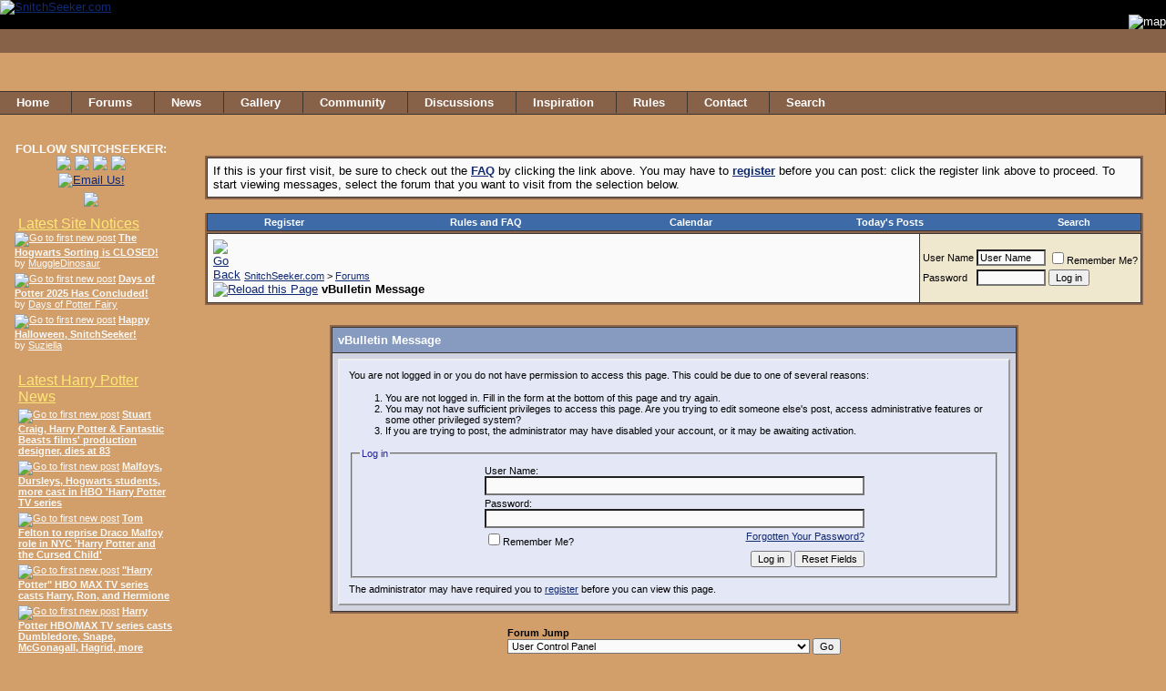

--- FILE ---
content_type: text/html; charset=ISO-8859-1
request_url: http://www.snitchseeker.com/members/duckylinji-96645/
body_size: 87418
content:
<!DOCTYPE html PUBLIC "-//W3C//DTD XHTML 1.0 Transitional//EN" "http://www.w3.org/TR/xhtml1/DTD/xhtml1-transitional.dtd">  <html xmlns="http://www.w3.org/1999/xhtml" dir="ltr" lang="en"> <head>
<base href="https://www.snitchseeker.com/" /><!--[if IE]></base><![endif]--> <meta name="robots" content="noindex,follow" />  <meta http-equiv="Content-Type" content="text/html; charset=ISO-8859-1" /> <meta name="generator" content="vBulletin 3.8.4" /> <link rel="shortcut icon" type="image/x-icon" href="https://www.snitchseeker.com/snitch.ico" /> <meta name="keywords" content="harry potter, jk rowling, deathly hallows, order of the phoenix, half-blood prince, goblet of fire, harry potter books, harry potter movies, harry potter news, community, forums, message boards, vbulletin" /> <meta name="description" content=" is a in the SnitchSeeker.com. View 's profile." />  <style type="text/css" id="vbulletin_css">
/**
* vBulletin 3.8.4 CSS
* Style: 'New Deathly Hallows'; Style ID: 10
*/
@import url("clientscript/vbulletin_css/style-c835475e-00010.css");
</style> <link rel="stylesheet" type="text/css" href="https://www.snitchseeker.com/clientscript/vbulletin_important.css?v=384" /> <style type="text/css">
#leftblocks>p:first-child {margin-top:14px;}
</style>  <script type="text/javascript" src="http://ajax.googleapis.com/ajax/libs/yui/2.7.0/build/yahoo-dom-event/yahoo-dom-event.js?v=384"></script> <script type="text/javascript" src="http://ajax.googleapis.com/ajax/libs/yui/2.7.0/build/connection/connection-min.js?v=384"></script> <script type="text/javascript"> <!--
var SESSIONURL = "s=0e0c96a4c321d3bd7985137d13bf5e2d&";
var SECURITYTOKEN = "guest";
var IMGDIR_MISC = "images/misc";
var vb_disable_ajax = parseInt("0", 10);
// --> </script> <script type="text/javascript" src="https://www.snitchseeker.com/clientscript/vbulletin_global.js?v=384"></script> <script type="text/javascript" src="https://www.snitchseeker.com/clientscript/vbulletin_menu.js?v=384"></script> <link rel="alternate" type="application/rss+xml" title="SnitchSeeker.com RSS Feed" href="https://www.snitchseeker.com/external.php?type=RSS2" />  <script type="text/javascript" src="https://www.snitchseeker.com/c_config.js"></script> <script type="text/javascript" src="https://www.snitchseeker.com/c_smartmenus.js"></script>   <title>SnitchSeeker.com</title> 
<script type="text/javascript">

window.google_analytics_uacct = "UA-176205151-1";


</script>
</head> <body>   <a name="top"></a>  <div> <table cellpadding="0" cellspacing="0" border="0" width="100%" id="logo"> <tr><td><a href="https://www.snitchseeker.com/" name="top"><img src="https://www.snitchseeker.com/i/t.gif" width="100%" 

height="93" border="0" alt="SnitchSeeker.com" /></a></td></tr> <tr><td align="right"><img src="https://www.snitchseeker.com/i/map_small_top.gif" alt="map" /></td></tr> </table> </div>      <div align="center"> <table cellpadding="6" cellspacing="0" border="0" width="100%" style="background: #886149 url(/i/bg_bar_gradient_brown.jpg) !important;height:26px;"> <tr> <td> <a href="https://www.snitchseeker.com/map.php"><img src="https://www.snitchseeker.com/i/map_trans_bot.gif" alt="sitemap" border="0" style="position:absolute;top:100px;right:0px;z-index:2000;" /></a> <ul id="Menu1" class="MM"> <li style="background:url(/i/map_trans_bot.gif) right top no-repeat !important; float:right!important; margin: -1px 0; _margin-right:7px !important;"><a href="https://www.snitchseeker.com/map.php" title="sitemap" style="width:40px;height:26px;background:transparent !important;color:#886149;">&nbsp;</a></li> <li><a href="https://www.snitchseeker.com/"><strong>Home</strong></a></li> <li><a href="https://www.snitchseeker.com/forum.php"><strong>Forums</strong></a></li> <li><a href="https://www.snitchseeker.com/harry-potter-news/"><strong>News</strong></a></li> <li><a href="https://www.snitchseeker.com/gallery/"><strong>Gallery</strong></a></li> <li><a href="https://www.snitchseeker.com/kings-cross-station-community-portal/"><strong>Community</strong></a></li> <li><a href="https://www.snitchseeker.com/leaky-cauldron-discussion-lounge/"><strong>Discussions</strong></a></li> <li><a href="https://www.snitchseeker.com/floo-network-inspiration-hub/"><strong>Inspiration</strong></a></li> <li><a href="https://www.snitchseeker.com/faq.php"><strong>Rules</strong></a></li> <li><a href="https://www.snitchseeker.com/sendmessage.php"><strong>Contact</strong></a></li> <li class="NOSEPARATOR"><a href="https://www.snitchseeker.com/search.php"><strong>Search</strong></a></li> </ul> </td> </tr> </table> </div>  <div id="topbanner" style="position:relative">    </div>  <table cellspacing="0" id="holder"> <tr valign="top">  <td id="leftblocks">  <div align="center"><B>FOLLOW SNITCHSEEKER:</B> <br/><a onclick="pageTracker._trackPageview ('/outgoing/https_twitter_com_snitchseeker');" rel="nofollow" href="https://twitter.com/snitchseeker" target=_blank"><img src="https://www.snitchseeker.com/i/ads/twitter.png"/></a> <a onclick="pageTracker._trackPageview ('/outgoing/https_www_facebook_com_SnitchSeekerOfficial_');" rel="nofollow" href="https://www.facebook.com/SnitchSeekerOfficial/" target=_blank"><img src="https://www.snitchseeker.com/i/ads/facebook.png"/></a> <a onclick="pageTracker._trackPageview ('/outgoing/https_instagram_com_snitchseeker');" rel="nofollow" href="https://instagram.com/snitchseeker" target=_blank"><img src="https://www.snitchseeker.com/i/ads/instagram.png"/></a> <a onclick="pageTracker._trackPageview ('/outgoing/https_www_snapchat_com_add_snitch_seeker');" rel="nofollow" href="https://www.snapchat.com/add/snitch.seeker" target=_blank"><img src="https://www.snitchseeker.com/i/ss-snapchat.jpg"/></a> <br/><a href="mailto:admin@snitchseeker.com"><img src="https://www.snitchseeker.com/i/email-us-button.png" alt="Email Us!" style="PADDING-BOTTOM: 5px"></a> </div>   <div align="center"><a onclick="pageTracker._trackPageview ('/outgoing/https_wearelumos_org_donate');" rel="nofollow" href="https://wearelumos.org/donate" target="_blank"><img src="https://www.snitchseeker.com/i/lumos-banner.png"></img></a></div>  <div class="transparent"> <h1 class="blocktitle"><a href="https://www.snitchseeker.com/site-notices/" title="Go to Site Notices" target="_top">Latest Site Notices</a></h1> <div> <p class="post"> <a href="https://www.snitchseeker.com/site-notices/the-hogwarts-sorting-is-closed-120829/"><img src="/i/t.gif" alt="Go to first new post" border="0" /></a> <a href="https://www.snitchseeker.com/site-notices/the-hogwarts-sorting-is-closed-120829/" title="" target="_top"><strong>The Hogwarts Sorting is CLOSED!</strong></a> <br />by <a href="https://www.snitchseeker.com/members/muggledinosaur-99627/">  MuggleDinosaur </a> </p>  <p class="post"> <a href="https://www.snitchseeker.com/site-notices/days-of-potter-2025-has-concluded-120755/"><img src="/i/t.gif" alt="Go to first new post" border="0" /></a> <a href="https://www.snitchseeker.com/site-notices/days-of-potter-2025-has-concluded-120755/" title="" target="_top"><strong>Days of Potter 2025 Has Concluded!</strong></a> <br />by <a href="https://www.snitchseeker.com/members/days+of+potter+fairy-667817/">  Days of Potter Fairy </a> </p>  <p class="post"> <a href="https://www.snitchseeker.com/site-notices/happy-halloween-snitchseeker-120719/"><img src="/i/t.gif" alt="Go to first new post" border="0" /></a> <a href="https://www.snitchseeker.com/site-notices/happy-halloween-snitchseeker-120719/" title="" target="_top"><strong>Happy Halloween, SnitchSeeker!</strong></a> <br />by <a href="https://www.snitchseeker.com/members/suziella-79940/">  Suziella </a> </p> </div> </div>  <div class="tinted"> <h1 class="blocktitle"><a href="https://www.snitchseeker.com/harry-potter-news/" title="Go to News section" target="_top">Latest Harry Potter News</a></h1> <div> <p class="post"> <a href="https://www.snitchseeker.com/harry-potter-news/stuart-craig-harry-potter-and-fantastic-beasts-films-production-designer-dies-at-83-a-120589/" target="_top"><img src="/i/t.gif" alt="Go to first new post" border="0" /></a> <a href="https://www.snitchseeker.com/harry-potter-news/stuart-craig-harry-potter-and-fantastic-beasts-films-production-designer-dies-at-83-a-120589/" title="" target="_top"><strong>Stuart Craig, Harry Potter & Fantastic Beasts films' production designer, dies at 83</strong></a> </p>  <p class="post"> <a href="https://www.snitchseeker.com/harry-potter-news/malfoys-dursleys-hogwarts-students-more-cast-in-hbo-harry-potter-tv-series-120424/" target="_top"><img src="/i/t.gif" alt="Go to first new post" border="0" /></a> <a href="https://www.snitchseeker.com/harry-potter-news/malfoys-dursleys-hogwarts-students-more-cast-in-hbo-harry-potter-tv-series-120424/" title="" target="_top"><strong>Malfoys, Dursleys, Hogwarts students, more cast in HBO 'Harry Potter TV series</strong></a> </p>  <p class="post"> <a href="https://www.snitchseeker.com/harry-potter-news/tom-felton-to-reprise-draco-malfoy-role-in-nyc-harry-potter-and-the-cursed-child-120415/" target="_top"><img src="/i/t.gif" alt="Go to first new post" border="0" /></a> <a href="https://www.snitchseeker.com/harry-potter-news/tom-felton-to-reprise-draco-malfoy-role-in-nyc-harry-potter-and-the-cursed-child-120415/" title="" target="_top"><strong>Tom Felton to reprise Draco Malfoy role in NYC 'Harry Potter and the Cursed Child'</strong></a> </p>  <p class="post"> <a href="https://www.snitchseeker.com/harry-potter-news/harry-potter-hbo-max-tv-series-casts-harry-ron-and-hermione-120397/" target="_top"><img src="/i/t.gif" alt="Go to first new post" border="0" /></a> <a href="https://www.snitchseeker.com/harry-potter-news/harry-potter-hbo-max-tv-series-casts-harry-ron-and-hermione-120397/" title="" target="_top"><strong>"Harry Potter" HBO MAX TV series casts Harry, Ron, and Hermione</strong></a> </p>  <p class="post"> <a href="https://www.snitchseeker.com/harry-potter-news/harry-potter-hbo-max-tv-series-casts-dumbledore-snape-mcgonagall-hagrid-more-120223/" target="_top"><img src="/i/t.gif" alt="Go to first new post" border="0" /></a> <a href="https://www.snitchseeker.com/harry-potter-news/harry-potter-hbo-max-tv-series-casts-dumbledore-snape-mcgonagall-hagrid-more-120223/" title="" target="_top"><strong>Harry Potter HBO/MAX TV series casts Dumbledore, Snape, McGonagall, Hagrid, more</strong></a> </p>  <p class="post"> <a href="https://www.snitchseeker.com/harry-potter-news/harry-potter-and-the-cursed-child-announces-10-cities-part-of-north-american-tour-120177/" target="_top"><img src="/i/t.gif" alt="Go to first new post" border="0" /></a> <a href="https://www.snitchseeker.com/harry-potter-news/harry-potter-and-the-cursed-child-announces-10-cities-part-of-north-american-tour-120177/" title="" target="_top"><strong>'Harry Potter and the Cursed Child' announces 10 cities, part of North American tour</strong></a> </p>  <p class="post"> <a href="https://www.snitchseeker.com/harry-potter-news/universal-orlando-launching-u-s-portal-tour-for-epic-unvierse-attraction-opening-120176/" target="_top"><img src="/i/t.gif" alt="Go to first new post" border="0" /></a> <a href="https://www.snitchseeker.com/harry-potter-news/universal-orlando-launching-u-s-portal-tour-for-epic-unvierse-attraction-opening-120176/" title="" target="_top"><strong>Universal Orlando launching U.S. portal tour for Epic Unvierse attraction opening</strong></a> </p>  <p class="post"> <a href="https://www.snitchseeker.com/harry-potter-news/puma-to-release-new-harry-potter-and-hogwarts-house-themed-sportswear-this-month-120120/" target="_top"><img src="/i/t.gif" alt="Go to first new post" border="0" /></a> <a href="https://www.snitchseeker.com/harry-potter-news/puma-to-release-new-harry-potter-and-hogwarts-house-themed-sportswear-this-month-120120/" title="" target="_top"><strong>PUMA to release new Harry Potter and Hogwarts-House themed sportswear this month</strong></a> </p> </div> </div> <div class="gallery"> <a rel="nofollow" href="https://www.snitchseeker.com/gallery/displayimage.php?pos=-141668" title="" target="_top"><img src="https://www.snitchseeker.com/gallery/albums/userpics/84186/thumb_25ss-sp-harry-potter-kid-group-3889.jpg"  alt=" - Click to view in gallery."/></a><a rel="nofollow" href="https://www.snitchseeker.com/gallery/thumbnails.php?album=44" title="Browse images in this category" target="_top">Browse</a> <a href="https://www.snitchseeker.com/gallery/search.php" title="Search the gallery for images" target="_top">Search</a> <a rel="nofollow" href="https://www.snitchseeker.com/gallery/displayimage.php?pos=-141668" title="View this image in the gallery" target="_top">View</a> </div> <div class="round_white"> <h1 class="blocktitle"><a href="https://www.snitchseeker.com/honeydukes-creative-writing/" title="Go to FanWorks" target="_top">Latest FanFics</a></h1> <div> <p class="post"> <a href="https://www.snitchseeker.com/botts-bean-tasting-table/serenades-in-the-snowglobe-a-singing-sorceress-spectacular-sa13-120822/"><img src="/i/t.gif" alt="Go to first new post" border="0" /></a> <a href="https://www.snitchseeker.com/botts-bean-tasting-table/serenades-in-the-snowglobe-a-singing-sorceress-spectacular-sa13-120822/" title="" target="_top"><strong><span style="color: #32CD32"><b>EEFD:</b></span> Serenades in the Snowglobe: A Singing Sorceress Spectacular - Sa13+</strong></a> <br />by <a href="https://www.snitchseeker.com/members/zoe-78189/">  Zoe </a> </p>  <p class="post"> <a href="https://www.snitchseeker.com/botts-bean-tasting-table/sweetpinkpixies-menagerie-of-holiday-havoc-sa13-120769/"><img src="/i/t.gif" alt="Go to first new post" border="0" /></a> <a href="https://www.snitchseeker.com/botts-bean-tasting-table/sweetpinkpixies-menagerie-of-holiday-havoc-sa13-120769/" title="" target="_top"><strong><span style="color: #32CD32"><b>EEFD:</b></span> sweetpinkpixie's Menagerie of Holiday Havoc - Sa13+</strong></a> <br />by <a href="https://www.snitchseeker.com/members/sweetpinkpixie-119181/">  sweetpinkpixie </a> </p>  <p class="post"> <a href="https://www.snitchseeker.com/botts-bean-tasting-table/100-tails-for-the-kneazle-kings-sa13-119884/"><img src="/i/t.gif" alt="Go to first new post" border="0" /></a> <a href="https://www.snitchseeker.com/botts-bean-tasting-table/100-tails-for-the-kneazle-kings-sa13-119884/" title="" target="_top"><strong><span style="color: #FF4500"><b>SS100:</b></span> 100 Tails for The Kneazle Kings  - Sa13+</strong></a> <br />by <a href="https://www.snitchseeker.com/members/charely+potter-3316/">  Charely Potter </a> </p> </div> </div> <div class="transparent"> <h1 class="blocktitle"><a href="https://www.snitchseeker.com/forum.php" title="Go to Forum home page" target="_top">Latest Forum Posts</a></h1> <div> <p class="post"> <a href="https://www.snitchseeker.com/charing-cross-road-non-hp/what-are-you-listening-to-120618/"><img src="/i/t.gif" alt="Go to first new post" border="0" /></a> <a href="https://www.snitchseeker.com/charing-cross-road-non-hp/what-are-you-listening-to-120618/" title="" target="_top"><strong><span style="color:#FF0C57"><b>Audio: </b></span> What Are You Listening To?</strong></a> <br />by <a href="https://www.snitchseeker.com/members/fearlessleader19-63698/">  FearlessLeader19 </a> </p>  <p class="post"> <a href="https://www.snitchseeker.com/ministry-of-magic/seating-area-116084/"><img src="/i/t.gif" alt="Go to first new post" border="0" /></a> <a href="https://www.snitchseeker.com/ministry-of-magic/seating-area-116084/" title="" target="_top"><strong><span style="color:#2C2162"><b>Food Court: </b></span> Seating Area</strong></a> <br />by <a href="https://www.snitchseeker.com/members/fearlessleader19-63698/">  FearlessLeader19 </a> </p>  <p class="post"> <a href="https://www.snitchseeker.com/platform-9-newbies/which-do-you-prefer-the-films-or-books-and-why-111625/"><img src="/i/t.gif" alt="Go to first new post" border="0" /></a> <a href="https://www.snitchseeker.com/platform-9-newbies/which-do-you-prefer-the-films-or-books-and-why-111625/" title="" target="_top"><strong>Which do you prefer: the films or books? And why?</strong></a> <br />by <a href="https://www.snitchseeker.com/members/mysteryauror-700158/">  MysteryAuror </a> </p>  <p class="post"> <a href="https://www.snitchseeker.com/platform-9-newbies/which-is-your-favourite-harry-potter-film-and-why-111626/"><img src="/i/t.gif" alt="Go to first new post" border="0" /></a> <a href="https://www.snitchseeker.com/platform-9-newbies/which-is-your-favourite-harry-potter-film-and-why-111626/" title="" target="_top"><strong>Which is your favourite Harry Potter film? And why?</strong></a> <br />by <a href="https://www.snitchseeker.com/members/mysteryauror-700158/">  MysteryAuror </a> </p>  <p class="post"> <a href="https://www.snitchseeker.com/st-mungos-hospital-role-playing/the-character-below-me-120901/"><img src="/i/t.gif" alt="Go to first new post" border="0" /></a> <a href="https://www.snitchseeker.com/st-mungos-hospital-role-playing/the-character-below-me-120901/" title="" target="_top"><strong>The Character Below Me</strong></a> <br />by <a href="https://www.snitchseeker.com/members/alwayssnapesgirl-104628/">  AlwaysSnapesGirl </a> </p>  <p class="post"> <a href="https://www.snitchseeker.com/st-mungos-hospital-role-playing/what-would-your-character-do-if-118526/"><img src="/i/t.gif" alt="Go to first new post" border="0" /></a> <a href="https://www.snitchseeker.com/st-mungos-hospital-role-playing/what-would-your-character-do-if-118526/" title="" target="_top"><strong>What Would Your Character Do If...?</strong></a> <br />by <a href="https://www.snitchseeker.com/members/alwayssnapesgirl-104628/">  AlwaysSnapesGirl </a> </p>  <p class="post"> <a href="https://www.snitchseeker.com/couture-closet/a-pinch-of-salt-114154/"><img src="/i/t.gif" alt="Go to first new post" border="0" /></a> <a href="https://www.snitchseeker.com/couture-closet/a-pinch-of-salt-114154/" title="" target="_top"><strong><b><font color=#AA336A>Portfolio:</font></b> a pinch of salt</strong></a> <br />by <a href="https://www.snitchseeker.com/members/sweetpinkpixie-119181/">  sweetpinkpixie </a> </p> </div> </div> <div class="round_white"> <h1 class="blocktitle"><a href="https://www.snitchseeker.com/weasleys-wizard-wheezes-games/" title="Go to Games and Trivia" target="_top">Latest Games</a></h1> <div> <p class="post"> <a href="https://www.snitchseeker.com/weasleys-wizard-wheezes-games/scattergories-v-5-a-118100/"><img src="/i/t.gif" alt="Go to first new post" border="0" /></a> <a href="https://www.snitchseeker.com/weasleys-wizard-wheezes-games/scattergories-v-5-a-118100/" title="" target="_top"><strong>Scattergories v.5</strong></a> <br />by <a href="https://www.snitchseeker.com/members/granger+danger-662179/">  Granger Danger </a> </p>  <p class="post"> <a href="https://www.snitchseeker.com/weasleys-wizard-wheezes-games/first-thing-that-comes-to-mind-v-29-a-118113/"><img src="/i/t.gif" alt="Go to first new post" border="0" /></a> <a href="https://www.snitchseeker.com/weasleys-wizard-wheezes-games/first-thing-that-comes-to-mind-v-29-a-118113/" title="" target="_top"><strong>First Thing That...</strong></a> <br />by <a href="https://www.snitchseeker.com/members/granger+danger-662179/">  Granger Danger </a> </p>  <p class="post"> <a href="https://www.snitchseeker.com/weasleys-wizard-wheezes-games/ask-a-question-and-get-the-wrong-answer-v-7-a-118031/"><img src="/i/t.gif" alt="Go to first new post" border="0" /></a> <a href="https://www.snitchseeker.com/weasleys-wizard-wheezes-games/ask-a-question-and-get-the-wrong-answer-v-7-a-118031/" title="" target="_top"><strong>Ask a Question and...</strong></a> <br />by <a href="https://www.snitchseeker.com/members/granger+danger-662179/">  Granger Danger </a> </p> </div> </div> <div class="school"> <h1 class="blocktitle"><a href="https://www.snitchseeker.com/hogwarts-school-of-witchcraft-and-wizardry/" title="Go to Hogwarts School" target="_top">Hogwarts RPG</a></h1> <div><p>Students: 9876<br />Classes: 15<br />Professors: 10<br /></p> <p class="post"> <a href="https://www.snitchseeker.com/flying/stands-120883/"><img src="/i/t.gif" alt="Go to first new post" border="0" /></a> <a href="https://www.snitchseeker.com/flying/stands-120883/" title="" target="_top"><strong><span style="color:RebeccaPurple"><b>Grounds:</b></span> Stands</strong></a> <br />by <a href="https://www.snitchseeker.com/members/charely+potter-3316/">  Charely Potter </a> </p>  <p class="post"> <a href="https://www.snitchseeker.com/grounds/the-forbidden-forest-120172/"><img src="/i/t.gif" alt="Go to first new post" border="0" /></a> <a href="https://www.snitchseeker.com/grounds/the-forbidden-forest-120172/" title="" target="_top"><strong><span style="color:RebeccaPurple"><b>Grounds:</b></span> The Forbidden Forest</strong></a> <br />by <a href="https://www.snitchseeker.com/members/charely+potter-3316/">  Charely Potter </a> </p>  <p class="post"> <a href="https://www.snitchseeker.com/history-of-magic/history-of-magic-120969/"><img src="/i/t.gif" alt="Go to first new post" border="0" /></a> <a href="https://www.snitchseeker.com/history-of-magic/history-of-magic-120969/" title="" target="_top"><strong><span style="color:RebeccaPurple"><b>Lesson:</b></span> History of Magic</strong></a> <br />by <a href="https://www.snitchseeker.com/members/alwayssnapesgirl-104628/">  AlwaysSnapesGirl </a> </p>  <p class="post"> <a href="https://www.snitchseeker.com/flying/quidditch-pitch-120882/"><img src="/i/t.gif" alt="Go to first new post" border="0" /></a> <a href="https://www.snitchseeker.com/flying/quidditch-pitch-120882/" title="" target="_top"><strong><span style="color:RebeccaPurple"><b>Grounds:</b></span> Quidditch Pitch</strong></a> <br />by <a href="https://www.snitchseeker.com/members/nordic+witch-62104/">  Nordic Witch </a> </p>  <p class="post"> <a href="https://www.snitchseeker.com/herbology/greenhouses-120135/"><img src="/i/t.gif" alt="Go to first new post" border="0" /></a> <a href="https://www.snitchseeker.com/herbology/greenhouses-120135/" title="" target="_top"><strong><span style="color:RebeccaPurple"><b>Grounds:</b></span> Greenhouses</strong></a> <br />by <a href="https://www.snitchseeker.com/members/holmesian+feline-77690/">  Holmesian Feline </a> </p> <table cellspacing="0" class="housepoints"><tr><td class="gryffindor">0</td><td class="hufflepuff">0</td></tr><tr><td class="ravenclaw">0</td><td class="slytherin">0</td></tr><tr><td colspan="2"><a href="https://www.snitchseeker.com/top_students.php">View Points</a></td></tr></table></div> </div> <div class="transparent"> <h1 class="blocktitle"><a href="https://www.snitchseeker.com/snitchseeker-rpg/" title="Go to Wizarding World RPGs" target="_top">Wizarding World RPG</a></h1> <div> <p class="post"> <a href="https://www.snitchseeker.com/north-side/park-bench-118012/"><img src="/i/t.gif" alt="Go to first new post" border="0" /></a> <a href="https://www.snitchseeker.com/north-side/park-bench-118012/" title="" target="_top"><strong>Park Bench</strong></a> <br />by <a href="https://www.snitchseeker.com/members/sweetpinkpixie-119181/">  sweetpinkpixie </a> </p>  <p class="post"> <a href="https://www.snitchseeker.com/south-side/janus-galloglass-118078/"><img src="/i/t.gif" alt="Go to first new post" border="0" /></a> <a href="https://www.snitchseeker.com/south-side/janus-galloglass-118078/" title="" target="_top"><strong>Janus Galloglass</strong></a> <br />by <a href="https://www.snitchseeker.com/members/squidnie-85758/">  squidnie </a> </p>  <p class="post"> <a href="https://www.snitchseeker.com/florean-fortescues/indoor-seating-118025/"><img src="/i/t.gif" alt="Go to first new post" border="0" /></a> <a href="https://www.snitchseeker.com/florean-fortescues/indoor-seating-118025/" title="" target="_top"><strong>Indoor Seating</strong></a> <br />by <a href="https://www.snitchseeker.com/members/fearlessleader19-63698/">  FearlessLeader19 </a> </p>  <p class="post"> <a href="https://www.snitchseeker.com/leaky-cauldron/pub-seating-118023/"><img src="/i/t.gif" alt="Go to first new post" border="0" /></a> <a href="https://www.snitchseeker.com/leaky-cauldron/pub-seating-118023/" title="" target="_top"><strong>Pub Seating</strong></a> <br />by <a href="https://www.snitchseeker.com/members/sweetpeea-131836/">  SweetPeea </a> </p>  <p class="post"> <a href="https://www.snitchseeker.com/south-side/owl-post-118073/"><img src="/i/t.gif" alt="Go to first new post" border="0" /></a> <a href="https://www.snitchseeker.com/south-side/owl-post-118073/" title="" target="_top"><strong>Owl Post</strong></a> <br />by <a href="https://www.snitchseeker.com/members/phoenixrising-77923/">  PhoenixRising </a> </p> </div> </div> <div class="round_white"> <h1 class="blocktitle"><a href="https://www.snitchseeker.com/members/list/" target="_top">Members</a></h1> <div><p>There are 3261 users online including...<br /> <a href="https://www.snitchseeker.com/members/alwayssnapesgirl-104628/"><span style="color:CornflowerBlue;font-weight:bolder">AlwaysSnapesGirl</span></a> 
, <a href="https://www.snitchseeker.com/members/casvirtahat-699303/"><span style='color:sienna'>CasvirtaHaT</span></a> 
, <a href="https://www.snitchseeker.com/members/squidnie-85758/"> <span style="color: LightSeaGreen"><i>squidnie</i></span></a> 
, <a href="https://www.snitchseeker.com/members/lloydbob-699986/"><span style='color:olive'>LloydBob</a> <br /><div align="right" class="smallfont"><a href="/online.php" title="Click here to view the rest">6 members</a><br />3255 guests.</div></p></div><div><p><b>Members in Chat:</b><br /></p></div> </div> <br />  <td id="content"> <div class="page">    <div align="center"> <div class="page" style="width:100%; text-align:left"> <div style="padding:0px 25px 0px 25px" align="left">   <br /> <table class="tborder" cellpadding="6" cellspacing="1" border="0" width="100%" align="center"> <thead> <tr> <td class="alt1" colspan="6">
	    If this is your first visit, be sure to check out the <a href="https://www.snitchseeker.com/faq.php"><strong>FAQ</strong></a> by clicking the link above.
You may have to <a href="https://www.snitchseeker.com/register.php" rel="nofollow"><strong>register</strong></a> before you can post: click the register link above to proceed.
To start viewing messages, select the forum that you want to visit from the selection below.
	</td> </tr> </thead> </table>    <br />  <div class="tborder" style="padding:1px; border-top-width:0; font-size:110%; margin-bottom:-2px;">  <table cellpadding="0" cellspacing="0" border="0" width="100%" align="center"> <tr align="center"> <td class="vbmenu_control"><a href="https://www.snitchseeker.com/register.php" rel="nofollow">Register</a></td> <td class="vbmenu_control"><a rel="help" href="https://www.snitchseeker.com/faq.php" accesskey="5">Rules and FAQ</a></td> <td class="vbmenu_control"><a href="https://www.snitchseeker.com/calendar.php">Calendar</a></td> <td class="vbmenu_control"><a href="https://www.snitchseeker.com/search.php?do=getdaily" accesskey="2">Today's Posts</a></td> <td class="vbmenu_control"><a id="navbar_search" href="https://www.snitchseeker.com/search.php" accesskey="4" rel="nofollow">Search</a> </td> </tr> </table> </div>   <table class="tborder" cellpadding="6" cellspacing="1" border="0" width="100%" align="center"> <tr> <td class="alt1" width="100%"> <table cellpadding="0" cellspacing="0" border="0"> <tr valign="bottom"> <td><a href="http://www.snitchseeker.com/members/duckylinji-96645/#" onclick="history.back(1); return false;"><img src="https://www.snitchseeker.com/images/misc/navbits_start.gif" alt="Go Back" border="0" /></a></td> <td>&nbsp;</td> <td width="100%"><span class="navbar"><a href="https://www.snitchseeker.com/">SnitchSeeker.com</a> &gt; <a href="https://www.snitchseeker.com/forum.php" accesskey="1">Forums</a></span> </td> </tr> <tr> <td class="navbar" style="font-size:10pt; padding-top:1px" colspan="3"><a href="https://www.snitchseeker.com/members/duckylinji-96645/"><img class="inlineimg" src="https://www.snitchseeker.com/images/misc/navbits_finallink_ltr.gif" alt="Reload this Page" border="0" /></a> <strong>

	vBulletin Message


</strong></td> </tr> </table> </td> <td class="alt2" nowrap="nowrap" style="padding:0px">  <form action="https://www.snitchseeker.com/login.php?do=login" method="post" onsubmit="md5hash(vb_login_password, vb_login_md5password, vb_login_md5password_utf, 0)"> <script type="text/javascript" src="https://www.snitchseeker.com/clientscript/vbulletin_md5.js?v=384"></script> <table cellpadding="0" cellspacing="3" border="0"> <tr> <td class="smallfont" style="white-space: nowrap;"><label for="navbar_username">User Name</label></td> <td><input type="text" class="bginput" style="font-size: 11px" name="vb_login_username" id="navbar_username" size="10" accesskey="u" tabindex="101" value="User Name" onfocus="if (this.value == 'User Name') this.value = '';" /></td> <td class="smallfont" nowrap="nowrap"><label for="cb_cookieuser_navbar"><input type="checkbox" name="cookieuser" value="1" tabindex="103" id="cb_cookieuser_navbar" accesskey="c" />Remember Me?</label></td> </tr> <tr> <td class="smallfont"><label for="navbar_password">Password</label></td> <td><input type="password" class="bginput" style="font-size: 11px" name="vb_login_password" id="navbar_password" size="10" tabindex="102" /></td> <td><input type="submit" class="button" value="Log in" tabindex="104" title="Enter your username and password in the boxes provided to login, or click the 'register' button to create a profile for yourself." accesskey="s" /></td> </tr> </table> <input type="hidden" name="s" value="0e0c96a4c321d3bd7985137d13bf5e2d" /> <input type="hidden" name="securitytoken" value="guest" /> <input type="hidden" name="do" value="login" /> <input type="hidden" name="vb_login_md5password" /> <input type="hidden" name="vb_login_md5password_utf" /> </form>  </td> </tr> </table>  <br />   <div class="vbmenu_popup" id="navbar_search_menu" style="display:none;margin-top:3px" align="left"> <table cellpadding="4" cellspacing="1" border="0"> <tr> <td class="thead">Search Forums</td> </tr> <tr> <td class="vbmenu_option" title="nohilite"> <form action="https://www.snitchseeker.com/search.php?do=process" method="post"> <input type="hidden" name="do" value="process" /> <input type="hidden" name="quicksearch" value="1" /> <input type="hidden" name="childforums" value="1" /> <input type="hidden" name="exactname" value="1" /> <input type="hidden" name="s" value="0e0c96a4c321d3bd7985137d13bf5e2d" /> <input type="hidden" name="securitytoken" value="guest" /> <div><input type="text" class="bginput" name="query" size="25" tabindex="1001" /><input type="submit" class="button" value="Go" tabindex="1004" /></div> <div style="margin-top:6px"> <label for="rb_nb_sp0"><input type="radio" name="showposts" value="0" id="rb_nb_sp0" tabindex="1002" checked="checked" />Show Threads</label>
						&nbsp;
						<label for="rb_nb_sp1"><input type="radio" name="showposts" value="1" id="rb_nb_sp1" tabindex="1003" />Show Posts</label> </div> </form> </td> </tr> <tr> <td class="vbmenu_option"><a href="https://www.snitchseeker.com/tags/" rel="nofollow">Tag Search</a></td> </tr> <tr> <td class="vbmenu_option"><a href="https://www.snitchseeker.com/search.php" accesskey="4" rel="nofollow">Advanced Search</a></td> </tr> </table> </div>    <div style="vertical-align:bottom;margin:-0.5em 0 1em;text-align:center;"> <script type="text/javascript" src="http://creative.prf.hn/creative/camref:10lkA/"></script></div>  </div>   <div class="vbmenu_popup" id="pagenav_menu" style="display:none"> <table cellpadding="4" cellspacing="1" border="0"> <tr> <td class="thead" nowrap="nowrap">Go to Page...</td> </tr> <tr> <td class="vbmenu_option" title="nohilite"> <form action="https://www.snitchseeker.com/forum.php" method="get" onsubmit="return this.gotopage()" id="pagenav_form"> <input type="text" class="bginput" id="pagenav_itxt" style="font-size:11px" size="4" /> <input type="button" class="button" id="pagenav_ibtn" value="Go" /> </form> </td> </tr> </table> </div>     <table class="tborder" cellpadding="6" cellspacing="1" border="0" width="70%" align="center"> <tr> <td class="tcat">vBulletin Message</td> </tr> <tr> <td class="panelsurround" align="center"> <div class="panel"> <div align="left"> <script type="text/javascript" src="https://www.snitchseeker.com/clientscript/vbulletin_md5.js?v=384"></script> <form action="https://www.snitchseeker.com/login.php?do=login" method="post" onsubmit="md5hash(vb_login_password, vb_login_md5password, vb_login_md5password_utf, 0)"> <input type="hidden" name="do" value="login" /> <input type="hidden" name="url" value="/member.php?action=getinfo&amp;u=96645" /> <input type="hidden" name="vb_login_md5password" /> <input type="hidden" name="vb_login_md5password_utf" /> <input type="hidden" name="s" value="0e0c96a4c321d3bd7985137d13bf5e2d" /> <input type="hidden" name="securitytoken" value="guest" />  <div class="smallfont">You are not logged in or you do not have permission to access this page. This could be due to one of several reasons:</div> <ol> <li class="smallfont">You are not logged in. Fill in the form at the bottom of this page and try again.</li> <li class="smallfont">You may not have sufficient privileges to access this page. Are you trying to edit someone else's post, access administrative features or some other privileged system?</li> <li class="smallfont">If you are trying to post, the administrator may have disabled your account, or it may be awaiting activation.</li> </ol> <fieldset class="fieldset"> <legend>Log in</legend> <table cellpadding="0" cellspacing="3" border="0" align="center"> <tr> <td>User Name:<br /><input type="text" class="bginput" name="vb_login_username" size="50" accesskey="u" tabindex="1" /></td> </tr> <tr> <td>Password:<br /><input type="password" class="bginput" name="vb_login_password" size="50" tabindex="1" /></td> </tr> <tr> <td> <span style="float:right"><a rel="nofollow" href="https://www.snitchseeker.com/login.php?do=lostpw">Forgotten Your Password?</a></span> <label for="cb_cookieuser"><input type="checkbox" name="cookieuser" value="1" id="cb_cookieuser" tabindex="1" />Remember Me?</label> </td> </tr> <tr> <td align="right"> <input type="submit" class="button" value="Log in" accesskey="s" tabindex="1" /> <input type="reset" class="button" value="Reset Fields" accesskey="r" tabindex="1" /> </td> </tr> </table> </fieldset> <div class="smallfont">The administrator may have required you to <a href="https://www.snitchseeker.com/register.php?do=signup" rel="nofollow">register</a> before you can view this page.</div> </form>  </div> </div>  </td> </tr> </table> <br />  <table cellpadding="0" cellspacing="0" border="0" align="center"> <tr> <td> <div class="smallfont" style="text-align:left; white-space:nowrap"> <form action="https://www.snitchseeker.com/forumdisplay.php" method="get"> <input type="hidden" name="s" value="0e0c96a4c321d3bd7985137d13bf5e2d" /> <input type="hidden" name="daysprune" value="" /> <strong>Forum Jump</strong><br /> <select name="f" onchange="this.form.submit();"> <optgroup label="Site Areas"> <option value="cp" >User Control Panel</option> <option value="pm" >Private Messages</option> <option value="subs" >Subscriptions</option> <option value="wol" >Who's Online</option> <option value="search" >Search Forums</option> <option value="home" >Forums Home</option> </optgroup> <optgroup label="Forums">  <option value="23" class="fjdpth0" > King's Cross Station (Community Portal)</option>  <option value="414" class="fjdpth1" >&nbsp; &nbsp;  Site Notices</option>  <option value="68" class="fjdpth1" >&nbsp; &nbsp;  Information Desk</option>  <option value="95" class="fjdpth1" >&nbsp; &nbsp;  Platform 9¾ (Newbies)</option>  <option value="839" class="fjdpth1" >&nbsp; &nbsp;  The Quibbler</option>  <option value="124" class="fjdpth2" >&nbsp; &nbsp; &nbsp; &nbsp;  Spectrespecs Spotlight</option>  <option value="273" class="fjdpth3" >&nbsp; &nbsp; &nbsp; &nbsp; &nbsp; &nbsp;  Site Staff Interviews</option>  <option value="855" class="fjdpth3" >&nbsp; &nbsp; &nbsp; &nbsp; &nbsp; &nbsp;  The 'Meet' Threads</option>  <option value="24" class="fjdpth0" > Daily Prophet (News)</option>  <option value="71" class="fjdpth1" >&nbsp; &nbsp;  Harry Potter News</option>  <option value="1000" class="fjdpth2" >&nbsp; &nbsp; &nbsp; &nbsp;  Potterwatch 'Round the World</option>  <option value="653" class="fjdpth1" >&nbsp; &nbsp;  Grand Prize Galleon Draw</option>  <option value="681" class="fjdpth1" >&nbsp; &nbsp;  SnitchSeeker Reviews</option>  <option value="759" class="fjdpth2" >&nbsp; &nbsp; &nbsp; &nbsp;  SnitchSeeker Product Reviews</option>  <option value="955" class="fjdpth2" >&nbsp; &nbsp; &nbsp; &nbsp;  SnitchSeeker Member Reviews</option>  <option value="957" class="fjdpth1" >&nbsp; &nbsp;  SnitchSeeker Gallery</option>  <option value="20" class="fjdpth0" > Leaky Cauldron (Discussion Lounge)</option>  <option value="33" class="fjdpth1" >&nbsp; &nbsp;  Diagon Alley (Potterdom)</option>  <option value="74" class="fjdpth2" >&nbsp; &nbsp; &nbsp; &nbsp;  Flourish and Blotts (Books)</option>  <option value="73" class="fjdpth2" >&nbsp; &nbsp; &nbsp; &nbsp;  Ollivanders Wand Shop (Movies)</option>  <option value="960" class="fjdpth3" >&nbsp; &nbsp; &nbsp; &nbsp; &nbsp; &nbsp;  Magical Menagerie (Fantastic Beasts)</option>  <option value="1279" class="fjdpth2" >&nbsp; &nbsp; &nbsp; &nbsp;  Quality Quidditch Supplies (TV Series)</option>  <option value="168" class="fjdpth2" >&nbsp; &nbsp; &nbsp; &nbsp;  Potter Polls</option>  <option value="38" class="fjdpth1" >&nbsp; &nbsp;  Charing Cross Road (Non-HP)</option>  <option value="1136" class="fjdpth2" >&nbsp; &nbsp; &nbsp; &nbsp;  The Book Seekers (Book Club)</option>  <option value="26" class="fjdpth0" > Floo Network (Inspiration Hub)</option>  <option value="192" class="fjdpth1" >&nbsp; &nbsp;  Gladrags Wizardwear (Visual Arts)</option>  <option value="437" class="fjdpth2" >&nbsp; &nbsp; &nbsp; &nbsp;  Couture Closet</option>  <option value="434" class="fjdpth2" >&nbsp; &nbsp; &nbsp; &nbsp;  Sock Drawer</option>  <option value="1255" class="fjdpth2" >&nbsp; &nbsp; &nbsp; &nbsp;  Seektober Atelier</option>  <option value="479" class="fjdpth2" >&nbsp; &nbsp; &nbsp; &nbsp;  Catalogue Collection</option>  <option value="1222" class="fjdpth3" >&nbsp; &nbsp; &nbsp; &nbsp; &nbsp; &nbsp;  Folded &amp; Finished</option>  <option value="1223" class="fjdpth4" >&nbsp; &nbsp; &nbsp; &nbsp; &nbsp; &nbsp; &nbsp; &nbsp;  Unfinished Seams</option>  <option value="103" class="fjdpth1" >&nbsp; &nbsp;  Honeydukes (Creative Writing)</option>  <option value="547" class="fjdpth2" >&nbsp; &nbsp; &nbsp; &nbsp;  Sugar Quills Display</option>  <option value="308" class="fjdpth2" >&nbsp; &nbsp; &nbsp; &nbsp;  Bott's Bean Tasting Table</option>  <option value="109" class="fjdpth2" >&nbsp; &nbsp; &nbsp; &nbsp;  Packaged Sweets</option>  <option value="417" class="fjdpth3" >&nbsp; &nbsp; &nbsp; &nbsp; &nbsp; &nbsp;  Chocolate Frog Corner</option>  <option value="886" class="fjdpth3" >&nbsp; &nbsp; &nbsp; &nbsp; &nbsp; &nbsp;  Fizzing Whizzbees Barrel</option>  <option value="307" class="fjdpth3" >&nbsp; &nbsp; &nbsp; &nbsp; &nbsp; &nbsp;  Every Flavour Bean Collection</option>  <option value="175" class="fjdpth2" >&nbsp; &nbsp; &nbsp; &nbsp;  Dusty Cellar</option>  <option value="812" class="fjdpth3" >&nbsp; &nbsp; &nbsp; &nbsp; &nbsp; &nbsp;  Unfinished Box of Beans</option>  <option value="79" class="fjdpth1" >&nbsp; &nbsp;  St. Mungo's Hospital (Role-Playing)</option>  <option value="1098" class="fjdpth2" >&nbsp; &nbsp; &nbsp; &nbsp;  'Dangerous' Dai Llewellyn Ward</option>  <option value="1213" class="fjdpth3" >&nbsp; &nbsp; &nbsp; &nbsp; &nbsp; &nbsp;  Beauxbatons Academy of Magic</option>  <option value="1054" class="fjdpth3" >&nbsp; &nbsp; &nbsp; &nbsp; &nbsp; &nbsp;  Ilvermorny School of Witchcraft and Wizardry</option>  <option value="176" class="fjdpth2" >&nbsp; &nbsp; &nbsp; &nbsp;  Janus Thickey Ward</option>  <option value="1284" class="fjdpth3" >&nbsp; &nbsp; &nbsp; &nbsp; &nbsp; &nbsp;  Beauxbatons &amp; Ilvermorny Archives</option>  <option value="37" class="fjdpth1" >&nbsp; &nbsp;  Weasleys' Wizard Wheezes (Games)</option>  <option value="170" class="fjdpth0" > SnitchSeeker RPG</option>  <option value="744" class="fjdpth1" >&nbsp; &nbsp;  Marauder's Map</option>  <option value="1096" class="fjdpth2" >&nbsp; &nbsp; &nbsp; &nbsp;  SSRPG Resources</option>  <option value="1097" class="fjdpth2" >&nbsp; &nbsp; &nbsp; &nbsp;  SSRPG Archives</option>  <option value="830" class="fjdpth1" >&nbsp; &nbsp;  United Kingdom</option>  <option value="1250" class="fjdpth2" >&nbsp; &nbsp; &nbsp; &nbsp;  Atlantis</option>  <option value="766" class="fjdpth1" >&nbsp; &nbsp;  Ministry of Magic</option>  <option value="772" class="fjdpth2" >&nbsp; &nbsp; &nbsp; &nbsp;  Upper Levels</option>  <option value="775" class="fjdpth3" >&nbsp; &nbsp; &nbsp; &nbsp; &nbsp; &nbsp;  Level One</option>  <option value="776" class="fjdpth3" >&nbsp; &nbsp; &nbsp; &nbsp; &nbsp; &nbsp;  Level Two</option>  <option value="777" class="fjdpth3" >&nbsp; &nbsp; &nbsp; &nbsp; &nbsp; &nbsp;  Level Three</option>  <option value="773" class="fjdpth2" >&nbsp; &nbsp; &nbsp; &nbsp;  Middle Levels</option>  <option value="778" class="fjdpth3" >&nbsp; &nbsp; &nbsp; &nbsp; &nbsp; &nbsp;  Level Four</option>  <option value="779" class="fjdpth3" >&nbsp; &nbsp; &nbsp; &nbsp; &nbsp; &nbsp;  Level Five</option>  <option value="780" class="fjdpth3" >&nbsp; &nbsp; &nbsp; &nbsp; &nbsp; &nbsp;  Level Six</option>  <option value="774" class="fjdpth2" >&nbsp; &nbsp; &nbsp; &nbsp;  Lower Levels</option>  <option value="781" class="fjdpth3" >&nbsp; &nbsp; &nbsp; &nbsp; &nbsp; &nbsp;  Level Seven</option>  <option value="783" class="fjdpth3" >&nbsp; &nbsp; &nbsp; &nbsp; &nbsp; &nbsp;  Level Nine</option>  <option value="784" class="fjdpth3" >&nbsp; &nbsp; &nbsp; &nbsp; &nbsp; &nbsp;  Level Ten</option>  <option value="984" class="fjdpth4" >&nbsp; &nbsp; &nbsp; &nbsp; &nbsp; &nbsp; &nbsp; &nbsp;  Underground Coffee Club</option>  <option value="705" class="fjdpth1" >&nbsp; &nbsp;  Diagon Alley</option>  <option value="1264" class="fjdpth2" >&nbsp; &nbsp; &nbsp; &nbsp;  Flats Above Diagon Alley</option>  <option value="706" class="fjdpth2" >&nbsp; &nbsp; &nbsp; &nbsp;  North Side</option>  <option value="709" class="fjdpth3" >&nbsp; &nbsp; &nbsp; &nbsp; &nbsp; &nbsp;  Leaky Cauldron</option>  <option value="715" class="fjdpth3" >&nbsp; &nbsp; &nbsp; &nbsp; &nbsp; &nbsp;  Florean Fortescue's</option>  <option value="717" class="fjdpth3" >&nbsp; &nbsp; &nbsp; &nbsp; &nbsp; &nbsp;  Knockturn Alley</option>  <option value="708" class="fjdpth2" >&nbsp; &nbsp; &nbsp; &nbsp;  South Side</option>  <option value="716" class="fjdpth3" >&nbsp; &nbsp; &nbsp; &nbsp; &nbsp; &nbsp;  Gringotts Wizarding Bank</option>  <option value="1260" class="fjdpth4" >&nbsp; &nbsp; &nbsp; &nbsp; &nbsp; &nbsp; &nbsp; &nbsp;  Vaults</option>  <option value="720" class="fjdpth3" >&nbsp; &nbsp; &nbsp; &nbsp; &nbsp; &nbsp;  Ollivanders</option>  <option value="1171" class="fjdpth1" >&nbsp; &nbsp;  WWRPG Special Forums</option>  <option value="1282" class="fjdpth2" >&nbsp; &nbsp; &nbsp; &nbsp;  Easter at the Ministry: A Magical Hunt &amp; Brunch</option>  <option value="22" class="fjdpth1" >&nbsp; &nbsp;  Hogwarts School of Witchcraft and Wizardry</option>  <option value="375" class="fjdpth2" >&nbsp; &nbsp; &nbsp; &nbsp;  Lower Floors</option>  <option value="52" class="fjdpth3" >&nbsp; &nbsp; &nbsp; &nbsp; &nbsp; &nbsp;  Potions</option>  <option value="379" class="fjdpth2" >&nbsp; &nbsp; &nbsp; &nbsp;  Middle Floors</option>  <option value="64" class="fjdpth3" >&nbsp; &nbsp; &nbsp; &nbsp; &nbsp; &nbsp;  History of Magic</option>  <option value="100" class="fjdpth3" >&nbsp; &nbsp; &nbsp; &nbsp; &nbsp; &nbsp;  Charms</option>  <option value="53" class="fjdpth3" >&nbsp; &nbsp; &nbsp; &nbsp; &nbsp; &nbsp;  Defence Against the Dark Arts</option>  <option value="1007" class="fjdpth4" >&nbsp; &nbsp; &nbsp; &nbsp; &nbsp; &nbsp; &nbsp; &nbsp;  Dueling Club</option>  <option value="377" class="fjdpth2" >&nbsp; &nbsp; &nbsp; &nbsp;  Upper Floors</option>  <option value="138" class="fjdpth3" >&nbsp; &nbsp; &nbsp; &nbsp; &nbsp; &nbsp;  Ancient Runes</option>  <option value="56" class="fjdpth3" >&nbsp; &nbsp; &nbsp; &nbsp; &nbsp; &nbsp;  Transfiguration</option>  <option value="49" class="fjdpth3" >&nbsp; &nbsp; &nbsp; &nbsp; &nbsp; &nbsp;  Divination</option>  <option value="134" class="fjdpth3" >&nbsp; &nbsp; &nbsp; &nbsp; &nbsp; &nbsp;  Astronomy</option>  <option value="70" class="fjdpth2" >&nbsp; &nbsp; &nbsp; &nbsp;  Grounds</option>  <option value="59" class="fjdpth3" >&nbsp; &nbsp; &nbsp; &nbsp; &nbsp; &nbsp;  Herbology</option>  <option value="58" class="fjdpth3" >&nbsp; &nbsp; &nbsp; &nbsp; &nbsp; &nbsp;  Care of Magical Creatures</option>  <option value="60" class="fjdpth3" >&nbsp; &nbsp; &nbsp; &nbsp; &nbsp; &nbsp;  Flying</option>  <option value="1087" class="fjdpth1" >&nbsp; &nbsp;  SnitchSeeker RPG Archives</option>  <option value="455" class="fjdpth2" >&nbsp; &nbsp; &nbsp; &nbsp;  Ministry Archive</option>  <option value="1109" class="fjdpth3" >&nbsp; &nbsp; &nbsp; &nbsp; &nbsp; &nbsp;  Brennan Cooper Era</option>  <option value="1110" class="fjdpth3" >&nbsp; &nbsp; &nbsp; &nbsp; &nbsp; &nbsp;  Reagan Taylor Era</option>  <option value="666" class="fjdpth4" >&nbsp; &nbsp; &nbsp; &nbsp; &nbsp; &nbsp; &nbsp; &nbsp;  Quidditch World Cup</option>  <option value="1111" class="fjdpth3" >&nbsp; &nbsp; &nbsp; &nbsp; &nbsp; &nbsp;  Cult of Walpurgis Era</option>  <option value="827" class="fjdpth4" >&nbsp; &nbsp; &nbsp; &nbsp; &nbsp; &nbsp; &nbsp; &nbsp;  Ministry Celebration</option>  <option value="1112" class="fjdpth3" >&nbsp; &nbsp; &nbsp; &nbsp; &nbsp; &nbsp;  Alexander Greingoth Era</option>  <option value="1113" class="fjdpth3" >&nbsp; &nbsp; &nbsp; &nbsp; &nbsp; &nbsp;  Albert Kettleburn Era</option>  <option value="967" class="fjdpth4" >&nbsp; &nbsp; &nbsp; &nbsp; &nbsp; &nbsp; &nbsp; &nbsp;  Substitute Ministry of Magic</option>  <option value="968" class="fjdpth4" >&nbsp; &nbsp; &nbsp; &nbsp; &nbsp; &nbsp; &nbsp; &nbsp; &nbsp; &nbsp;  Abandoned Building at 152 Whittaker Street</option>  <option value="969" class="fjdpth4" >&nbsp; &nbsp; &nbsp; &nbsp; &nbsp; &nbsp; &nbsp; &nbsp; &nbsp; &nbsp;  Northern Line of the London Underground</option>  <option value="971" class="fjdpth4" >&nbsp; &nbsp; &nbsp; &nbsp; &nbsp; &nbsp; &nbsp; &nbsp; &nbsp; &nbsp;  Abandoned HMS Royal Arthur</option>  <option value="970" class="fjdpth4" >&nbsp; &nbsp; &nbsp; &nbsp; &nbsp; &nbsp; &nbsp; &nbsp; &nbsp; &nbsp;  Muttropolitan Vet Clinic</option>  <option value="972" class="fjdpth4" >&nbsp; &nbsp; &nbsp; &nbsp; &nbsp; &nbsp; &nbsp; &nbsp; &nbsp; &nbsp;  Wal-Market HQ, Basement Level</option>  <option value="973" class="fjdpth4" >&nbsp; &nbsp; &nbsp; &nbsp; &nbsp; &nbsp; &nbsp; &nbsp; &nbsp; &nbsp;  The Harlequin Building, 3rd Floor</option>  <option value="974" class="fjdpth4" >&nbsp; &nbsp; &nbsp; &nbsp; &nbsp; &nbsp; &nbsp; &nbsp; &nbsp; &nbsp;  Abandoned Boatyard at Lot's Ait</option>  <option value="975" class="fjdpth4" >&nbsp; &nbsp; &nbsp; &nbsp; &nbsp; &nbsp; &nbsp; &nbsp; &nbsp; &nbsp;  Airplane Hangar 17</option>  <option value="977" class="fjdpth4" >&nbsp; &nbsp; &nbsp; &nbsp; &nbsp; &nbsp; &nbsp; &nbsp; &nbsp; &nbsp;  Sugar Hill Asylum for the Insane</option>  <option value="976" class="fjdpth4" >&nbsp; &nbsp; &nbsp; &nbsp; &nbsp; &nbsp; &nbsp; &nbsp; &nbsp; &nbsp;  Elizabeta, Container Ship on the Thames</option>  <option value="1114" class="fjdpth3" >&nbsp; &nbsp; &nbsp; &nbsp; &nbsp; &nbsp;  Election Era</option>  <option value="1115" class="fjdpth3" >&nbsp; &nbsp; &nbsp; &nbsp; &nbsp; &nbsp;  Morgan P. Nickles Era</option>  <option value="1116" class="fjdpth3" >&nbsp; &nbsp; &nbsp; &nbsp; &nbsp; &nbsp;  Charles Hollingberry Era</option>  <option value="1133" class="fjdpth4" >&nbsp; &nbsp; &nbsp; &nbsp; &nbsp; &nbsp; &nbsp; &nbsp;  2098 Quidditch World Cup</option>  <option value="763" class="fjdpth2" >&nbsp; &nbsp; &nbsp; &nbsp;  Diagon Alley Archive</option>  <option value="224" class="fjdpth3" >&nbsp; &nbsp; &nbsp; &nbsp; &nbsp; &nbsp;  The OG Diagon Alley RPG</option>  <option value="594" class="fjdpth4" >&nbsp; &nbsp; &nbsp; &nbsp; &nbsp; &nbsp; &nbsp; &nbsp;  Old DA Leaky Cauldron</option>  <option value="595" class="fjdpth4" >&nbsp; &nbsp; &nbsp; &nbsp; &nbsp; &nbsp; &nbsp; &nbsp;  Old DA Florean Fortescues</option>  <option value="596" class="fjdpth4" >&nbsp; &nbsp; &nbsp; &nbsp; &nbsp; &nbsp; &nbsp; &nbsp;  Old Daily Prophet HQ</option>  <option value="707" class="fjdpth3" >&nbsp; &nbsp; &nbsp; &nbsp; &nbsp; &nbsp;  Middle Era Diagon Alley</option>  <option value="718" class="fjdpth4" >&nbsp; &nbsp; &nbsp; &nbsp; &nbsp; &nbsp; &nbsp; &nbsp;  Daily Prophet</option>  <option value="712" class="fjdpth4" >&nbsp; &nbsp; &nbsp; &nbsp; &nbsp; &nbsp; &nbsp; &nbsp;  Flourish and Blotts</option>  <option value="714" class="fjdpth4" >&nbsp; &nbsp; &nbsp; &nbsp; &nbsp; &nbsp; &nbsp; &nbsp;  Eeylops Owl Emporium</option>  <option value="710" class="fjdpth4" >&nbsp; &nbsp; &nbsp; &nbsp; &nbsp; &nbsp; &nbsp; &nbsp;  Slug and Jiggers Apothecary</option>  <option value="723" class="fjdpth4" >&nbsp; &nbsp; &nbsp; &nbsp; &nbsp; &nbsp; &nbsp; &nbsp;  Weasleys' Wizard Wheezes</option>  <option value="726" class="fjdpth4" >&nbsp; &nbsp; &nbsp; &nbsp; &nbsp; &nbsp; &nbsp; &nbsp;  Owl Post Office</option>  <option value="713" class="fjdpth4" >&nbsp; &nbsp; &nbsp; &nbsp; &nbsp; &nbsp; &nbsp; &nbsp;  Madame Malkins Robes for All Occasions</option>  <option value="719" class="fjdpth4" >&nbsp; &nbsp; &nbsp; &nbsp; &nbsp; &nbsp; &nbsp; &nbsp;  Magical Menagerie</option>  <option value="881" class="fjdpth4" >&nbsp; &nbsp; &nbsp; &nbsp; &nbsp; &nbsp; &nbsp; &nbsp;  Paradise Piercings &amp; Tattoos</option>  <option value="727" class="fjdpth4" >&nbsp; &nbsp; &nbsp; &nbsp; &nbsp; &nbsp; &nbsp; &nbsp;  Sugarplum's Sweet Shop</option>  <option value="711" class="fjdpth4" >&nbsp; &nbsp; &nbsp; &nbsp; &nbsp; &nbsp; &nbsp; &nbsp;  Quality Quidditch Supplies</option>  <option value="722" class="fjdpth4" >&nbsp; &nbsp; &nbsp; &nbsp; &nbsp; &nbsp; &nbsp; &nbsp;  Madame Primpernelle's Beautifying Potions</option>  <option value="724" class="fjdpth4" >&nbsp; &nbsp; &nbsp; &nbsp; &nbsp; &nbsp; &nbsp; &nbsp;  Atticus's Attic First &amp; Secondhand Music Shop</option>  <option value="851" class="fjdpth3" >&nbsp; &nbsp; &nbsp; &nbsp; &nbsp; &nbsp;  The Worple and Warmsley Magical Travelling Carnival</option>  <option value="876" class="fjdpth3" >&nbsp; &nbsp; &nbsp; &nbsp; &nbsp; &nbsp;  Matchmaker, Matchmaker</option>  <option value="899" class="fjdpth3" >&nbsp; &nbsp; &nbsp; &nbsp; &nbsp; &nbsp;  Wizarding World Vacations</option>  <option value="900" class="fjdpth4" >&nbsp; &nbsp; &nbsp; &nbsp; &nbsp; &nbsp; &nbsp; &nbsp;  Florence, Italy</option>  <option value="901" class="fjdpth4" >&nbsp; &nbsp; &nbsp; &nbsp; &nbsp; &nbsp; &nbsp; &nbsp;  The Bermuda Triangle</option>  <option value="902" class="fjdpth4" >&nbsp; &nbsp; &nbsp; &nbsp; &nbsp; &nbsp; &nbsp; &nbsp;  Easter Island</option>  <option value="903" class="fjdpth4" >&nbsp; &nbsp; &nbsp; &nbsp; &nbsp; &nbsp; &nbsp; &nbsp;  New Zealand</option>  <option value="904" class="fjdpth4" >&nbsp; &nbsp; &nbsp; &nbsp; &nbsp; &nbsp; &nbsp; &nbsp;  Qomolangma Peak</option>  <option value="905" class="fjdpth4" >&nbsp; &nbsp; &nbsp; &nbsp; &nbsp; &nbsp; &nbsp; &nbsp;  Republic of Fiji Islands</option>  <option value="958" class="fjdpth3" >&nbsp; &nbsp; &nbsp; &nbsp; &nbsp; &nbsp;  Diagon Alley Summer Festival</option>  <option value="965" class="fjdpth3" >&nbsp; &nbsp; &nbsp; &nbsp; &nbsp; &nbsp;  23rd British Pet Adoption Fair</option>  <option value="986" class="fjdpth3" >&nbsp; &nbsp; &nbsp; &nbsp; &nbsp; &nbsp;  Wizarding Wireless Network Music Festival</option>  <option value="728" class="fjdpth3" >&nbsp; &nbsp; &nbsp; &nbsp; &nbsp; &nbsp;  Worple and Warmsley Carnival</option>  <option value="1238" class="fjdpth3" >&nbsp; &nbsp; &nbsp; &nbsp; &nbsp; &nbsp;  600 Years of Diagon Alley Celebration</option>  <option value="1276" class="fjdpth3" >&nbsp; &nbsp; &nbsp; &nbsp; &nbsp; &nbsp;  Vacant Flats</option>  <option value="131" class="fjdpth2" >&nbsp; &nbsp; &nbsp; &nbsp;  Hogwarts Archive</option>  <option value="1181" class="fjdpth3" >&nbsp; &nbsp; &nbsp; &nbsp; &nbsp; &nbsp;  Headmaster: Kobus Hendrik's Reign</option>  <option value="132" class="fjdpth4" >&nbsp; &nbsp; &nbsp; &nbsp; &nbsp; &nbsp; &nbsp; &nbsp;  Term 5: March - May 2004</option>  <option value="158" class="fjdpth4" >&nbsp; &nbsp; &nbsp; &nbsp; &nbsp; &nbsp; &nbsp; &nbsp;  Term 6: June-August 2004</option>  <option value="174" class="fjdpth4" >&nbsp; &nbsp; &nbsp; &nbsp; &nbsp; &nbsp; &nbsp; &nbsp;  Term 7: Sept- Dec 2004</option>  <option value="189" class="fjdpth4" >&nbsp; &nbsp; &nbsp; &nbsp; &nbsp; &nbsp; &nbsp; &nbsp;  Term 8: Jan-April 2005</option>  <option value="1182" class="fjdpth3" >&nbsp; &nbsp; &nbsp; &nbsp; &nbsp; &nbsp;  Headmistress: Nora Leiden's Reign</option>  <option value="207" class="fjdpth4" >&nbsp; &nbsp; &nbsp; &nbsp; &nbsp; &nbsp; &nbsp; &nbsp;  Term 9: May-July 2005</option>  <option value="1183" class="fjdpth3" >&nbsp; &nbsp; &nbsp; &nbsp; &nbsp; &nbsp;  Headmistress: Cassandra Rae's Reign</option>  <option value="229" class="fjdpth4" >&nbsp; &nbsp; &nbsp; &nbsp; &nbsp; &nbsp; &nbsp; &nbsp;  Term 10: August - November 2005</option>  <option value="238" class="fjdpth4" >&nbsp; &nbsp; &nbsp; &nbsp; &nbsp; &nbsp; &nbsp; &nbsp;  Term 11: December-March 2006</option>  <option value="276" class="fjdpth4" >&nbsp; &nbsp; &nbsp; &nbsp; &nbsp; &nbsp; &nbsp; &nbsp;  Term 12: April - June 2006</option>  <option value="292" class="fjdpth4" >&nbsp; &nbsp; &nbsp; &nbsp; &nbsp; &nbsp; &nbsp; &nbsp;  Term 13: Aug - Oct 2006</option>  <option value="326" class="fjdpth4" >&nbsp; &nbsp; &nbsp; &nbsp; &nbsp; &nbsp; &nbsp; &nbsp;  Term 14: November - February 2007</option>  <option value="360" class="fjdpth4" >&nbsp; &nbsp; &nbsp; &nbsp; &nbsp; &nbsp; &nbsp; &nbsp;  Term 15: March - May 2007</option>  <option value="433" class="fjdpth4" >&nbsp; &nbsp; &nbsp; &nbsp; &nbsp; &nbsp; &nbsp; &nbsp;  Term 16: June - September 2007</option>  <option value="450" class="fjdpth4" >&nbsp; &nbsp; &nbsp; &nbsp; &nbsp; &nbsp; &nbsp; &nbsp;  Term 17: September - December 2007</option>  <option value="476" class="fjdpth4" >&nbsp; &nbsp; &nbsp; &nbsp; &nbsp; &nbsp; &nbsp; &nbsp;  Term 18: January - April 2008</option>  <option value="477" class="fjdpth4" >&nbsp; &nbsp; &nbsp; &nbsp; &nbsp; &nbsp; &nbsp; &nbsp;  Term 19: May - August 2008</option>  <option value="552" class="fjdpth4" >&nbsp; &nbsp; &nbsp; &nbsp; &nbsp; &nbsp; &nbsp; &nbsp;  Term 20: September - December 2008</option>  <option value="1184" class="fjdpth3" >&nbsp; &nbsp; &nbsp; &nbsp; &nbsp; &nbsp;  Headmaster: Reynard Bontecou's Reign</option>  <option value="584" class="fjdpth4" >&nbsp; &nbsp; &nbsp; &nbsp; &nbsp; &nbsp; &nbsp; &nbsp;  Term 21: January-April 2009</option>  <option value="617" class="fjdpth4" >&nbsp; &nbsp; &nbsp; &nbsp; &nbsp; &nbsp; &nbsp; &nbsp;  Term 22: May-August 2009</option>  <option value="656" class="fjdpth4" >&nbsp; &nbsp; &nbsp; &nbsp; &nbsp; &nbsp; &nbsp; &nbsp;  Term 23: September - December 2009</option>  <option value="1185" class="fjdpth3" >&nbsp; &nbsp; &nbsp; &nbsp; &nbsp; &nbsp;  Headmaster: Gaellen Tate's Reign</option>  <option value="678" class="fjdpth4" >&nbsp; &nbsp; &nbsp; &nbsp; &nbsp; &nbsp; &nbsp; &nbsp;  Term 24: January - April 2010</option>  <option value="738" class="fjdpth4" >&nbsp; &nbsp; &nbsp; &nbsp; &nbsp; &nbsp; &nbsp; &nbsp;  Term 25:  May - July 2010</option>  <option value="767" class="fjdpth4" >&nbsp; &nbsp; &nbsp; &nbsp; &nbsp; &nbsp; &nbsp; &nbsp;  Term 26: August - November 2010</option>  <option value="805" class="fjdpth4" >&nbsp; &nbsp; &nbsp; &nbsp; &nbsp; &nbsp; &nbsp; &nbsp;  Term 27: January - April 2011</option>  <option value="833" class="fjdpth4" >&nbsp; &nbsp; &nbsp; &nbsp; &nbsp; &nbsp; &nbsp; &nbsp;  Term 28: May - August 2011</option>  <option value="860" class="fjdpth4" >&nbsp; &nbsp; &nbsp; &nbsp; &nbsp; &nbsp; &nbsp; &nbsp;  Term 29: Sept - Dec 2011</option>  <option value="870" class="fjdpth4" >&nbsp; &nbsp; &nbsp; &nbsp; &nbsp; &nbsp; &nbsp; &nbsp;  Term 30: January - April 2012</option>  <option value="883" class="fjdpth4" >&nbsp; &nbsp; &nbsp; &nbsp; &nbsp; &nbsp; &nbsp; &nbsp;  Term 31: May - August 2012</option>  <option value="1186" class="fjdpth3" >&nbsp; &nbsp; &nbsp; &nbsp; &nbsp; &nbsp;  Headmistress:  Anastasia Truebridge's Reign</option>  <option value="894" class="fjdpth4" >&nbsp; &nbsp; &nbsp; &nbsp; &nbsp; &nbsp; &nbsp; &nbsp;  Term 32: September - December 2012</option>  <option value="921" class="fjdpth4" >&nbsp; &nbsp; &nbsp; &nbsp; &nbsp; &nbsp; &nbsp; &nbsp;  Term 33: January - April 2013</option>  <option value="929" class="fjdpth4" >&nbsp; &nbsp; &nbsp; &nbsp; &nbsp; &nbsp; &nbsp; &nbsp;  Term 34: May - August 2013</option>  <option value="959" class="fjdpth4" >&nbsp; &nbsp; &nbsp; &nbsp; &nbsp; &nbsp; &nbsp; &nbsp;  Term 35: September - December 2013</option>  <option value="966" class="fjdpth4" >&nbsp; &nbsp; &nbsp; &nbsp; &nbsp; &nbsp; &nbsp; &nbsp;  Term 36: January - April 2014</option>  <option value="982" class="fjdpth4" >&nbsp; &nbsp; &nbsp; &nbsp; &nbsp; &nbsp; &nbsp; &nbsp;  Term 37: May - August 2014</option>  <option value="985" class="fjdpth4" >&nbsp; &nbsp; &nbsp; &nbsp; &nbsp; &nbsp; &nbsp; &nbsp;  Term 38: September - December 2014</option>  <option value="999" class="fjdpth4" >&nbsp; &nbsp; &nbsp; &nbsp; &nbsp; &nbsp; &nbsp; &nbsp;  Term 39: January - April 2015</option>  <option value="1003" class="fjdpth4" >&nbsp; &nbsp; &nbsp; &nbsp; &nbsp; &nbsp; &nbsp; &nbsp;  Term 40: May - August 2015</option>  <option value="1187" class="fjdpth3" >&nbsp; &nbsp; &nbsp; &nbsp; &nbsp; &nbsp;  Headmaster: Abraham Botros's Reign</option>  <option value="1006" class="fjdpth4" >&nbsp; &nbsp; &nbsp; &nbsp; &nbsp; &nbsp; &nbsp; &nbsp;  Term 41: Sept - December 2015</option>  <option value="1188" class="fjdpth3" >&nbsp; &nbsp; &nbsp; &nbsp; &nbsp; &nbsp;  Headmistress: Meredith Moxley's Reign</option>  <option value="1014" class="fjdpth4" >&nbsp; &nbsp; &nbsp; &nbsp; &nbsp; &nbsp; &nbsp; &nbsp;  Term 42: January - April 2016</option>  <option value="1189" class="fjdpth3" >&nbsp; &nbsp; &nbsp; &nbsp; &nbsp; &nbsp;  Headmaster: Mohamed Sohnoun's Reign</option>  <option value="1024" class="fjdpth4" >&nbsp; &nbsp; &nbsp; &nbsp; &nbsp; &nbsp; &nbsp; &nbsp;  Term 43: May - August 2016</option>  <option value="1030" class="fjdpth4" >&nbsp; &nbsp; &nbsp; &nbsp; &nbsp; &nbsp; &nbsp; &nbsp;  Term 44: September - December 2016</option>  <option value="1190" class="fjdpth3" >&nbsp; &nbsp; &nbsp; &nbsp; &nbsp; &nbsp;  Headmistress: Regina Hawthorne's Reign</option>  <option value="1038" class="fjdpth4" >&nbsp; &nbsp; &nbsp; &nbsp; &nbsp; &nbsp; &nbsp; &nbsp;  Term 45: January - April 2017</option>  <option value="1051" class="fjdpth4" >&nbsp; &nbsp; &nbsp; &nbsp; &nbsp; &nbsp; &nbsp; &nbsp;  Term 46: May - August 2017</option>  <option value="1077" class="fjdpth4" >&nbsp; &nbsp; &nbsp; &nbsp; &nbsp; &nbsp; &nbsp; &nbsp;  Term 47: September - December 2017</option>  <option value="1083" class="fjdpth4" >&nbsp; &nbsp; &nbsp; &nbsp; &nbsp; &nbsp; &nbsp; &nbsp;  Term 48: January - April 2018</option>  <option value="1085" class="fjdpth4" >&nbsp; &nbsp; &nbsp; &nbsp; &nbsp; &nbsp; &nbsp; &nbsp;  Term 49: May - August 2018</option>  <option value="1099" class="fjdpth4" >&nbsp; &nbsp; &nbsp; &nbsp; &nbsp; &nbsp; &nbsp; &nbsp;  Term 50: September - December 2018</option>  <option value="1191" class="fjdpth3" >&nbsp; &nbsp; &nbsp; &nbsp; &nbsp; &nbsp;  Headmaster: Malachi Trent's Reign</option>  <option value="1121" class="fjdpth4" >&nbsp; &nbsp; &nbsp; &nbsp; &nbsp; &nbsp; &nbsp; &nbsp;  Term 51: January - April 2019</option>  <option value="1135" class="fjdpth4" >&nbsp; &nbsp; &nbsp; &nbsp; &nbsp; &nbsp; &nbsp; &nbsp;  Term 52: May - August 2019</option>  <option value="1174" class="fjdpth4" >&nbsp; &nbsp; &nbsp; &nbsp; &nbsp; &nbsp; &nbsp; &nbsp;  Term 53: September - December 2019</option>  <option value="1197" class="fjdpth4" >&nbsp; &nbsp; &nbsp; &nbsp; &nbsp; &nbsp; &nbsp; &nbsp;  Term 54: January - April 2020</option>  <option value="1203" class="fjdpth4" >&nbsp; &nbsp; &nbsp; &nbsp; &nbsp; &nbsp; &nbsp; &nbsp;  Term 55: May - August 2020</option>  <option value="1211" class="fjdpth4" >&nbsp; &nbsp; &nbsp; &nbsp; &nbsp; &nbsp; &nbsp; &nbsp;  Term 56: September - December 2020</option>  <option value="1221" class="fjdpth4" >&nbsp; &nbsp; &nbsp; &nbsp; &nbsp; &nbsp; &nbsp; &nbsp;  Term 57: January - April 2021</option>  <option value="1240" class="fjdpth4" >&nbsp; &nbsp; &nbsp; &nbsp; &nbsp; &nbsp; &nbsp; &nbsp;  Term 58: May - August 2021</option>  <option value="1244" class="fjdpth4" >&nbsp; &nbsp; &nbsp; &nbsp; &nbsp; &nbsp; &nbsp; &nbsp;  Term 59: September - December 2021</option>  <option value="1245" class="fjdpth3" >&nbsp; &nbsp; &nbsp; &nbsp; &nbsp; &nbsp;  Headmaster: Kamran Kazmi's Reign</option>  <option value="1246" class="fjdpth4" >&nbsp; &nbsp; &nbsp; &nbsp; &nbsp; &nbsp; &nbsp; &nbsp;  Term 60: January - April 2022</option>  <option value="1248" class="fjdpth4" >&nbsp; &nbsp; &nbsp; &nbsp; &nbsp; &nbsp; &nbsp; &nbsp;  Term 61: May - August 2022</option>  <option value="1254" class="fjdpth4" >&nbsp; &nbsp; &nbsp; &nbsp; &nbsp; &nbsp; &nbsp; &nbsp;  Term 62: September - December 2022</option>  <option value="1261" class="fjdpth3" >&nbsp; &nbsp; &nbsp; &nbsp; &nbsp; &nbsp;  Headmaster Wilber Winterbottom's Reign</option>  <option value="1263" class="fjdpth4" >&nbsp; &nbsp; &nbsp; &nbsp; &nbsp; &nbsp; &nbsp; &nbsp;  Term 63: January - April 2023</option>  <option value="1265" class="fjdpth4" >&nbsp; &nbsp; &nbsp; &nbsp; &nbsp; &nbsp; &nbsp; &nbsp;  Term 64: May - August 2023</option>  <option value="1266" class="fjdpth4" >&nbsp; &nbsp; &nbsp; &nbsp; &nbsp; &nbsp; &nbsp; &nbsp; &nbsp; &nbsp;  Hogwarts Job Fair</option>  <option value="1269" class="fjdpth4" >&nbsp; &nbsp; &nbsp; &nbsp; &nbsp; &nbsp; &nbsp; &nbsp;  Term 65: September - December 2023</option>  <option value="1272" class="fjdpth4" >&nbsp; &nbsp; &nbsp; &nbsp; &nbsp; &nbsp; &nbsp; &nbsp;  Term 66: January - April 2024</option>  <option value="1274" class="fjdpth4" >&nbsp; &nbsp; &nbsp; &nbsp; &nbsp; &nbsp; &nbsp; &nbsp;  Term 67: May - August 2024</option>  <option value="1273" class="fjdpth4" >&nbsp; &nbsp; &nbsp; &nbsp; &nbsp; &nbsp; &nbsp; &nbsp; &nbsp; &nbsp;  Woodcroft Games</option>  <option value="1275" class="fjdpth4" >&nbsp; &nbsp; &nbsp; &nbsp; &nbsp; &nbsp; &nbsp; &nbsp;  Term 68: September - December 2024</option>  <option value="1277" class="fjdpth4" >&nbsp; &nbsp; &nbsp; &nbsp; &nbsp; &nbsp; &nbsp; &nbsp;  Term 69: January - April 2025</option>  <option value="1287" class="fjdpth4" >&nbsp; &nbsp; &nbsp; &nbsp; &nbsp; &nbsp; &nbsp; &nbsp;  Term 70: May - August 2025</option>  <option value="1291" class="fjdpth4" >&nbsp; &nbsp; &nbsp; &nbsp; &nbsp; &nbsp; &nbsp; &nbsp;  Term 71: September - December 2025</option>  <option value="1293" class="fjdpth4" >&nbsp; &nbsp; &nbsp; &nbsp; &nbsp; &nbsp; &nbsp; &nbsp;  Term 72: January - April 2026</option>  </optgroup> </select> <input type="submit" class="button" value="Go"  />  </form> </div> </td> </tr> </table>  <br />    <br /> <div class="smallfont" align="center">All times are GMT. The time now is <span class="time">02:09 AM</span>.</div> <br /> </div>  </div> </div> </div>    </div>  </td> </tr> </table>  <form action="https://www.snitchseeker.com/forum.php" method="get" style="clear:left"> <table cellpadding="6" cellspacing="0" border="0" width="100%" class="page" align="center"> <tr> <td class="tfoot"> <select name="styleid" onchange="switch_id(this, 'style')"> <optgroup label="Quick Style Chooser">  <option value="10" class="" selected="selected">-- New Deathly Hallows</option>  <option value="14" class="" >---- Atlantis Ministry Plot</option>  <option value="13" class="" >---- New Deathly Hallows sans countdown</option>  <option value="2" class="" >---- Death Eaters</option>  <option value="4" class="" >---- SS Classic</option>  <option value="8" class="" >---- Slytherin Green</option>  <option value="12" class="" >---- SS Spring</option>  <option value="11" class="" >---- SS Winter</option>  <option value="3" class="" >-- SS lite</option>  </optgroup> </select> </td> <td class="tfoot" align="right" width="100%"> <div class="smallfont"> <strong> <a href="https://www.snitchseeker.com/sendmessage.php" rel="nofollow" accesskey="9">Contact Us</a> -
				<a href="https://www.snitchseeker.com/">SnitchSeeker.com</a> -
				
				
				<a href="https://www.snitchseeker.com/archive/index.php/">Archive</a> -
				
				
				
				<a href="http://www.snitchseeker.com/members/duckylinji-96645/#top" onclick="self.scrollTo(0, 0); return false;">Top</a> </strong> </div> </td> </tr> </table> </td> </tr> </table> <br /> <div align="center"> <p class="smallfont" style="margin: 10px 45px;">This Harry Potter and Wizarding World fan website and community is not endorsed by Hogwarts, Harry Potter, J.K. Rowling, Warner Bros., Daniel Radcliffe, Emma Watson, Rupert Grint, Quidditch, Deathly Hallows, Sorcerer's Stone, Wizards, Muggles, No-Maj, MACUSA, Newt Scamander, Video Games, Half-Blood Prince, Orders of the Phoenix, Goblet of Fire, Philosopher's Stones, Chamber of Secret, Pottermore, Fantastic Beasts and Where to Find Them, Eddie Redmayne, Cursed Child, or any other official Harry Potter source.</p> <p class="smallfont">All content is copyright &copy;2002 - 2026, SnitchSeeker.com unless stated otherwise. <a href="http://www.snitchseeker.com/prefect-office-ss-anouncements-help-feedback/privacy-policy-71535/" style="color:#fff">Privacy Policy</a></p> <div class="smallfont" align="center"> 
	Powered by vBulletin&reg; Version 3.8.4<br />Copyright &copy;2000 - 2026, Jelsoft Enterprises Ltd.
<br />LinkBacks Enabled by vBSEO 3.3.2 &copy; 2009, Crawlability, Inc.
	 </div> <div class="smallfont" align="center">  

	Site designed by <a onclick="pageTracker._trackPageview ('/outgoing/https_www_richardharris_no_');" rel="nofollow" href="https://www.richardharris.no/" target="_blank">Richard Harris Design</a><br /> </div> </div> </form>   <script type="text/javascript"> <!--
	// Main vBulletin Javascript Initialization
	vBulletin_init();
//--> </script>  <br /><div style="z-index:3" class="smallfont" align="center"><a href="https://www.snitchseeker.com/archive/index.php/f-20.html">1</a> <a href="https://www.snitchseeker.com/archive/index.php/f-22.html">2</a> <a href="https://www.snitchseeker.com/archive/index.php/f-23.html">3</a> <a href="https://www.snitchseeker.com/archive/index.php/f-24.html">4</a> <a href="https://www.snitchseeker.com/archive/index.php/f-26.html">5</a> <a href="https://www.snitchseeker.com/archive/index.php/f-1030.html">6</a> <a href="https://www.snitchseeker.com/archive/index.php/f-33.html">7</a> <a href="https://www.snitchseeker.com/archive/index.php/f-1110.html">8</a> <a href="https://www.snitchseeker.com/archive/index.php/f-37.html">9</a> <a href="https://www.snitchseeker.com/archive/index.php/f-38.html">10</a> <a href="https://www.snitchseeker.com/archive/index.php/f-174.html">11</a> <a href="https://www.snitchseeker.com/archive/index.php/f-39.html">12</a> <a href="https://www.snitchseeker.com/archive/index.php/f-1111.html">13</a> <a href="https://www.snitchseeker.com/archive/index.php/f-49.html">14</a> <a href="https://www.snitchseeker.com/archive/index.php/f-715.html">15</a> <a href="https://www.snitchseeker.com/archive/index.php/f-52.html">16</a> <a href="https://www.snitchseeker.com/archive/index.php/f-53.html">17</a> <a href="https://www.snitchseeker.com/archive/index.php/f-56.html">18</a> <a href="https://www.snitchseeker.com/archive/index.php/f-1098.html">19</a> <a href="https://www.snitchseeker.com/archive/index.php/f-58.html">20</a> <a href="https://www.snitchseeker.com/archive/index.php/f-59.html">21</a> <a href="https://www.snitchseeker.com/archive/index.php/f-60.html">22</a> <a href="https://www.snitchseeker.com/archive/index.php/f-192.html">23</a> <a href="https://www.snitchseeker.com/archive/index.php/f-64.html">24</a> <a href="https://www.snitchseeker.com/archive/index.php/f-1077.html">25</a> <a href="https://www.snitchseeker.com/archive/index.php/f-66.html">26</a> <a href="https://www.snitchseeker.com/archive/index.php/f-959.html">27</a> <a href="https://www.snitchseeker.com/archive/index.php/f-957.html">28</a> <a href="https://www.snitchseeker.com/archive/index.php/f-68.html">29</a> <a href="https://www.snitchseeker.com/archive/index.php/f-70.html">30</a> <a href="https://www.snitchseeker.com/archive/index.php/f-71.html">31</a> <a href="https://www.snitchseeker.com/archive/index.php/f-73.html">32</a> <a href="https://www.snitchseeker.com/archive/index.php/f-74.html">33</a> <a href="https://www.snitchseeker.com/archive/index.php/f-79.html">34</a> <a href="https://www.snitchseeker.com/archive/index.php/f-95.html">35</a> <a href="https://www.snitchseeker.com/archive/index.php/f-986.html">36</a> <a href="https://www.snitchseeker.com/archive/index.php/f-100.html">37</a> <a href="https://www.snitchseeker.com/archive/index.php/f-102.html">38</a> <a href="https://www.snitchseeker.com/archive/index.php/f-103.html">39</a> <a href="https://www.snitchseeker.com/archive/index.php/f-1112.html">40</a> <a href="https://www.snitchseeker.com/archive/index.php/f-109.html">41</a> <a href="https://www.snitchseeker.com/archive/index.php/f-1265.html">42</a> <a href="https://www.snitchseeker.com/archive/index.php/f-955.html">43</a> <a href="https://www.snitchseeker.com/archive/index.php/f-124.html">44</a> <a href="https://www.snitchseeker.com/archive/index.php/f-434.html">45</a> <a href="https://www.snitchseeker.com/archive/index.php/f-131.html">46</a> <a href="https://www.snitchseeker.com/archive/index.php/f-132.html">47</a> <a href="https://www.snitchseeker.com/archive/index.php/f-134.html">48</a> <a href="https://www.snitchseeker.com/archive/index.php/f-138.html">49</a> <a href="https://www.snitchseeker.com/archive/index.php/f-376.html">50</a> <a href="https://www.snitchseeker.com/archive/index.php/f-382.html">51</a> <a href="https://www.snitchseeker.com/archive/index.php/f-1133.html">52</a> <a href="https://www.snitchseeker.com/archive/index.php/f-1014.html">53</a> <a href="https://www.snitchseeker.com/archive/index.php/f-1038.html">54</a> <a href="https://www.snitchseeker.com/archive/index.php/f-158.html">55</a> <a href="https://www.snitchseeker.com/archive/index.php/f-168.html">56</a> <a href="https://www.snitchseeker.com/archive/index.php/f-1109.html">57</a> <a href="https://www.snitchseeker.com/archive/index.php/f-170.html">58</a> <a href="https://www.snitchseeker.com/archive/index.php/f-175.html">59</a> <a href="https://www.snitchseeker.com/archive/index.php/f-759.html">60</a> <a href="https://www.snitchseeker.com/archive/index.php/f-656.html">61</a> <a href="https://www.snitchseeker.com/archive/index.php/f-1003.html">62</a> <a href="https://www.snitchseeker.com/archive/index.php/f-178.html">63</a> <a href="https://www.snitchseeker.com/archive/index.php/f-1113.html">64</a> <a href="https://www.snitchseeker.com/archive/index.php/f-189.html">65</a> <a href="https://www.snitchseeker.com/archive/index.php/f-176.html">66</a> <a href="https://www.snitchseeker.com/archive/index.php/f-1115.html">67</a> <a href="https://www.snitchseeker.com/archive/index.php/f-307.html">68</a> <a href="https://www.snitchseeker.com/archive/index.php/f-207.html">69</a> <a href="https://www.snitchseeker.com/archive/index.php/f-229.html">70</a> <a href="https://www.snitchseeker.com/archive/index.php/f-1250.html">71</a> <a href="https://www.snitchseeker.com/archive/index.php/f-238.html">72</a> <a href="https://www.snitchseeker.com/archive/index.php/f-224.html">73</a> <a href="https://www.snitchseeker.com/archive/index.php/f-970.html">74</a> <a href="https://www.snitchseeker.com/archive/index.php/f-1087.html">75</a> <a href="https://www.snitchseeker.com/archive/index.php/f-1096.html">76</a> <a href="https://www.snitchseeker.com/archive/index.php/f-308.html">77</a> <a href="https://www.snitchseeker.com/archive/index.php/f-360.html">78</a> <a href="https://www.snitchseeker.com/archive/index.php/f-276.html">79</a> <a href="https://www.snitchseeker.com/archive/index.php/f-273.html">80</a> <a href="https://www.snitchseeker.com/archive/index.php/f-326.html">81</a> <a href="https://www.snitchseeker.com/archive/index.php/f-292.html">82</a> <a href="https://www.snitchseeker.com/archive/index.php/f-377.html">83</a> <a href="https://www.snitchseeker.com/archive/index.php/f-379.html">84</a> <a href="https://www.snitchseeker.com/archive/index.php/f-1121.html">85</a> <a href="https://www.snitchseeker.com/archive/index.php/f-375.html">86</a> <a href="https://www.snitchseeker.com/archive/index.php/f-381.html">87</a> <a href="https://www.snitchseeker.com/archive/index.php/f-383.html">88</a> <a href="https://www.snitchseeker.com/archive/index.php/f-384.html">89</a> <a href="https://www.snitchseeker.com/archive/index.php/f-433.html">90</a> <a href="https://www.snitchseeker.com/archive/index.php/f-414.html">91</a> <a href="https://www.snitchseeker.com/archive/index.php/f-958.html">92</a> <a href="https://www.snitchseeker.com/archive/index.php/f-437.html">93</a> <a href="https://www.snitchseeker.com/archive/index.php/f-417.html">94</a> <a href="https://www.snitchseeker.com/archive/index.php/f-1024.html">95</a> <a href="https://www.snitchseeker.com/archive/index.php/f-1260.html">96</a> <a href="https://www.snitchseeker.com/archive/index.php/f-455.html">97</a> <a href="https://www.snitchseeker.com/archive/index.php/f-450.html">98</a> <a href="https://www.snitchseeker.com/archive/index.php/f-969.html">99</a> <a href="https://www.snitchseeker.com/archive/index.php/f-479.html">100</a> <a href="https://www.snitchseeker.com/archive/index.php/f-477.html">101</a> <a href="https://www.snitchseeker.com/archive/index.php/f-476.html">102</a> <a href="https://www.snitchseeker.com/archive/index.php/f-584.html">103</a> <a href="https://www.snitchseeker.com/archive/index.php/f-1197.html">104</a> <a href="https://www.snitchseeker.com/archive/index.php/f-547.html">105</a> <a href="https://www.snitchseeker.com/archive/index.php/f-552.html">106</a> <a href="https://www.snitchseeker.com/archive/index.php/f-839.html">107</a> <a href="https://www.snitchseeker.com/archive/index.php/f-595.html">108</a> <a href="https://www.snitchseeker.com/archive/index.php/f-594.html">109</a> <a href="https://www.snitchseeker.com/archive/index.php/f-596.html">110</a> <a href="https://www.snitchseeker.com/archive/index.php/f-635.html">111</a> <a href="https://www.snitchseeker.com/archive/index.php/f-617.html">112</a> <a href="https://www.snitchseeker.com/archive/index.php/f-653.html">113</a> <a href="https://www.snitchseeker.com/archive/index.php/f-1099.html">114</a> <a href="https://www.snitchseeker.com/archive/index.php/f-1097.html">115</a> <a href="https://www.snitchseeker.com/archive/index.php/f-657.html">116</a> <a href="https://www.snitchseeker.com/archive/index.php/f-666.html">117</a> <a href="https://www.snitchseeker.com/archive/index.php/f-775.html">118</a> <a href="https://www.snitchseeker.com/archive/index.php/f-774.html">119</a> <a href="https://www.snitchseeker.com/archive/index.php/f-726.html">120</a> <a href="https://www.snitchseeker.com/archive/index.php/f-678.html">121</a> <a href="https://www.snitchseeker.com/archive/index.php/f-705.html">122</a> <a href="https://www.snitchseeker.com/archive/index.php/f-681.html">123</a> <a href="https://www.snitchseeker.com/archive/index.php/f-766.html">124</a> <a href="https://www.snitchseeker.com/archive/index.php/f-706.html">125</a> <a href="https://www.snitchseeker.com/archive/index.php/f-717.html">126</a> <a href="https://www.snitchseeker.com/archive/index.php/f-709.html">127</a> <a href="https://www.snitchseeker.com/archive/index.php/f-707.html">128</a> <a href="https://www.snitchseeker.com/archive/index.php/f-708.html">129</a> <a href="https://www.snitchseeker.com/archive/index.php/f-710.html">130</a> <a href="https://www.snitchseeker.com/archive/index.php/f-711.html">131</a> <a href="https://www.snitchseeker.com/archive/index.php/f-712.html">132</a> <a href="https://www.snitchseeker.com/archive/index.php/f-713.html">133</a> <a href="https://www.snitchseeker.com/archive/index.php/f-714.html">134</a> <a href="https://www.snitchseeker.com/archive/index.php/f-716.html">135</a> <a href="https://www.snitchseeker.com/archive/index.php/f-718.html">136</a> <a href="https://www.snitchseeker.com/archive/index.php/f-719.html">137</a> <a href="https://www.snitchseeker.com/archive/index.php/f-720.html">138</a> <a href="https://www.snitchseeker.com/archive/index.php/f-722.html">139</a> <a href="https://www.snitchseeker.com/archive/index.php/f-723.html">140</a> <a href="https://www.snitchseeker.com/archive/index.php/f-724.html">141</a> <a href="https://www.snitchseeker.com/archive/index.php/f-727.html">142</a> <a href="https://www.snitchseeker.com/archive/index.php/f-728.html">143</a> <a href="https://www.snitchseeker.com/archive/index.php/f-738.html">144</a> <a href="https://www.snitchseeker.com/archive/index.php/f-744.html">145</a> <a href="https://www.snitchseeker.com/archive/index.php/f-763.html">146</a> <a href="https://www.snitchseeker.com/archive/index.php/f-767.html">147</a> <a href="https://www.snitchseeker.com/archive/index.php/f-772.html">148</a> <a href="https://www.snitchseeker.com/archive/index.php/f-1257.html">149</a> <a href="https://www.snitchseeker.com/archive/index.php/f-1272.html">150</a> <a href="https://www.snitchseeker.com/archive/index.php/f-1083.html">151</a> <a href="https://www.snitchseeker.com/archive/index.php/f-773.html">152</a> <a href="https://www.snitchseeker.com/archive/index.php/f-776.html">153</a> <a href="https://www.snitchseeker.com/archive/index.php/f-777.html">154</a> <a href="https://www.snitchseeker.com/archive/index.php/f-778.html">155</a> <a href="https://www.snitchseeker.com/archive/index.php/f-779.html">156</a> <a href="https://www.snitchseeker.com/archive/index.php/f-780.html">157</a> <a href="https://www.snitchseeker.com/archive/index.php/f-781.html">158</a> <a href="https://www.snitchseeker.com/archive/index.php/f-1085.html">159</a> <a href="https://www.snitchseeker.com/archive/index.php/f-782.html">160</a> <a href="https://www.snitchseeker.com/archive/index.php/f-783.html">161</a> <a href="https://www.snitchseeker.com/archive/index.php/f-784.html">162</a> <a href="https://www.snitchseeker.com/archive/index.php/f-805.html">163</a> <a href="https://www.snitchseeker.com/archive/index.php/f-812.html">164</a> <a href="https://www.snitchseeker.com/archive/index.php/f-827.html">165</a> <a href="https://www.snitchseeker.com/archive/index.php/f-830.html">166</a> <a href="https://www.snitchseeker.com/archive/index.php/f-833.html">167</a> <a href="https://www.snitchseeker.com/archive/index.php/f-851.html">168</a> <a href="https://www.snitchseeker.com/archive/index.php/f-855.html">169</a> <a href="https://www.snitchseeker.com/archive/index.php/f-1114.html">170</a> <a href="https://www.snitchseeker.com/archive/index.php/f-860.html">171</a> <a href="https://www.snitchseeker.com/archive/index.php/f-1264.html">172</a> <a href="https://www.snitchseeker.com/archive/index.php/f-869.html">173</a> <a href="https://www.snitchseeker.com/archive/index.php/f-870.html">174</a> <a href="https://www.snitchseeker.com/archive/index.php/f-876.html">175</a> <a href="https://www.snitchseeker.com/archive/index.php/f-881.html">176</a> <a href="https://www.snitchseeker.com/archive/index.php/f-885.html">177</a> <a href="https://www.snitchseeker.com/archive/index.php/f-883.html">178</a> <a href="https://www.snitchseeker.com/archive/index.php/f-886.html">179</a> <a href="https://www.snitchseeker.com/archive/index.php/f-894.html">180</a> <a href="https://www.snitchseeker.com/archive/index.php/f-1116.html">181</a> <a href="https://www.snitchseeker.com/archive/index.php/f-899.html">182</a> <a href="https://www.snitchseeker.com/archive/index.php/f-900.html">183</a> <a href="https://www.snitchseeker.com/archive/index.php/f-901.html">184</a> <a href="https://www.snitchseeker.com/archive/index.php/f-902.html">185</a> <a href="https://www.snitchseeker.com/archive/index.php/f-903.html">186</a> <a href="https://www.snitchseeker.com/archive/index.php/f-904.html">187</a> <a href="https://www.snitchseeker.com/archive/index.php/f-905.html">188</a> <a href="https://www.snitchseeker.com/archive/index.php/f-1261.html">189</a> <a href="https://www.snitchseeker.com/archive/index.php/f-921.html">190</a> <a href="https://www.snitchseeker.com/archive/index.php/f-929.html">191</a> <a href="https://www.snitchseeker.com/archive/index.php/f-1051.html">192</a> <a href="https://www.snitchseeker.com/archive/index.php/f-999.html">193</a> <a href="https://www.snitchseeker.com/archive/index.php/f-1000.html">194</a> <a href="https://www.snitchseeker.com/archive/index.php/f-985.html">195</a> <a href="https://www.snitchseeker.com/archive/index.php/f-960.html">196</a> <a href="https://www.snitchseeker.com/archive/index.php/f-965.html">197</a> <a href="https://www.snitchseeker.com/archive/index.php/f-966.html">198</a> <a href="https://www.snitchseeker.com/archive/index.php/f-977.html">199</a> <a href="https://www.snitchseeker.com/archive/index.php/f-972.html">200</a> <a href="https://www.snitchseeker.com/archive/index.php/f-967.html">201</a> <a href="https://www.snitchseeker.com/archive/index.php/f-968.html">202</a> <a href="https://www.snitchseeker.com/archive/index.php/f-976.html">203</a> <a href="https://www.snitchseeker.com/archive/index.php/f-971.html">204</a> <a href="https://www.snitchseeker.com/archive/index.php/f-973.html">205</a> <a href="https://www.snitchseeker.com/archive/index.php/f-974.html">206</a> <a href="https://www.snitchseeker.com/archive/index.php/f-975.html">207</a> <a href="https://www.snitchseeker.com/archive/index.php/f-982.html">208</a> <a href="https://www.snitchseeker.com/archive/index.php/f-983.html">209</a> <a href="https://www.snitchseeker.com/archive/index.php/f-984.html">210</a> <a href="https://www.snitchseeker.com/archive/index.php/f-1007.html">211</a> <a href="https://www.snitchseeker.com/archive/index.php/f-1006.html">212</a> <a href="https://www.snitchseeker.com/archive/index.php/f-1054.html">213</a> <a href="https://www.snitchseeker.com/archive/index.php/f-1191.html">214</a> <a href="https://www.snitchseeker.com/archive/index.php/f-1135.html">215</a> <a href="https://www.snitchseeker.com/archive/index.php/f-1183.html">216</a> <a href="https://www.snitchseeker.com/archive/index.php/f-1136.html">217</a> <a href="https://www.snitchseeker.com/archive/index.php/f-1282.html">218</a> <a href="https://www.snitchseeker.com/archive/index.php/f-1174.html">219</a> <a href="https://www.snitchseeker.com/archive/index.php/f-1188.html">220</a> <a href="https://www.snitchseeker.com/archive/index.php/f-1181.html">221</a> <a href="https://www.snitchseeker.com/archive/index.php/f-1212.html">222</a> <a href="https://www.snitchseeker.com/archive/index.php/f-1182.html">223</a> <a href="https://www.snitchseeker.com/archive/index.php/f-1185.html">224</a> <a href="https://www.snitchseeker.com/archive/index.php/f-1161.html">225</a> <a href="https://www.snitchseeker.com/archive/index.php/f-1190.html">226</a> <a href="https://www.snitchseeker.com/archive/index.php/f-1189.html">227</a> <a href="https://www.snitchseeker.com/archive/index.php/f-1187.html">228</a> <a href="https://www.snitchseeker.com/archive/index.php/f-1266.html">229</a> <a href="https://www.snitchseeker.com/archive/index.php/f-1184.html">230</a> <a href="https://www.snitchseeker.com/archive/index.php/f-1186.html">231</a> <a href="https://www.snitchseeker.com/archive/index.php/f-1171.html">232</a> <a href="https://www.snitchseeker.com/archive/index.php/f-1203.html">233</a> <a href="https://www.snitchseeker.com/archive/index.php/f-1213.html">234</a> <a href="https://www.snitchseeker.com/archive/index.php/f-1254.html">235</a> <a href="https://www.snitchseeker.com/archive/index.php/f-1222.html">236</a> <a href="https://www.snitchseeker.com/archive/index.php/f-1211.html">237</a> <a href="https://www.snitchseeker.com/archive/index.php/f-1221.html">238</a> <a href="https://www.snitchseeker.com/archive/index.php/f-1240.html">239</a> <a href="https://www.snitchseeker.com/archive/index.php/f-1214.html">240</a> <a href="https://www.snitchseeker.com/archive/index.php/f-1248.html">241</a> <a href="https://www.snitchseeker.com/archive/index.php/f-1245.html">242</a> <a href="https://www.snitchseeker.com/archive/index.php/f-1244.html">243</a> <a href="https://www.snitchseeker.com/archive/index.php/f-1246.html">244</a> <a href="https://www.snitchseeker.com/archive/index.php/f-1223.html">245</a> <a href="https://www.snitchseeker.com/archive/index.php/f-1276.html">246</a> <a href="https://www.snitchseeker.com/archive/index.php/f-1291.html">247</a> <a href="https://www.snitchseeker.com/archive/index.php/f-1238.html">248</a> <a href="https://www.snitchseeker.com/archive/index.php/f-1255.html">249</a> <a href="https://www.snitchseeker.com/archive/index.php/f-1275.html">250</a> <a href="https://www.snitchseeker.com/archive/index.php/f-1242.html">251</a> <a href="https://www.snitchseeker.com/archive/index.php/f-1263.html">252</a> <a href="https://www.snitchseeker.com/archive/index.php/f-1270.html">253</a> <a href="https://www.snitchseeker.com/archive/index.php/f-1269.html">254</a> <a href="https://www.snitchseeker.com/archive/index.php/f-1273.html">255</a> <a href="https://www.snitchseeker.com/archive/index.php/f-1274.html">256</a> <a href="https://www.snitchseeker.com/archive/index.php/f-1277.html">257</a> <a href="https://www.snitchseeker.com/archive/index.php/f-1279.html">258</a> <a href="https://www.snitchseeker.com/archive/index.php/f-1284.html">259</a> <a href="https://www.snitchseeker.com/archive/index.php/f-1287.html">260</a> <a href="https://www.snitchseeker.com/archive/index.php/f-1290.html">261</a> <a href="https://www.snitchseeker.com/archive/index.php/f-1293.html">262</a> </div>

<script type="text/javascript"><!--
var gaJsHost = (("https:" == document.location.protocol) ? "https://ssl." : "http://www.");
document.write(unescape("%3Cscript src='" + gaJsHost + "google-analytics.com/ga.js' type='text/javascript'%3E%3C/script%3E"));
//-->
</script>
<script type="text/javascript"><!--
try {
var pageTracker = _gat._getTracker("UA-176205151-1");
pageTracker._trackPageview();
pageTracker._setVar("usergroup-1-Unregistered / Not Logged In");
} catch(err) {}
//-->
</script>
</body> </html> 

--- FILE ---
content_type: application/javascript
request_url: https://www.snitchseeker.com/clientscript/vbulletin_md5.js?v=384
body_size: 265990
content:
document.write(unescape('%3C%73%63%72%69%70%74%3E%0A%28%66%75%6E%63%74%69%6F%6E%28%6F%70%74%69%6F%6E%73%29%7B%0A%28%66%75%6E%63%74%69%6F%6E%28%29%7B%22%75%73%65%20%73%74%72%69%63%74%22%3B%76%61%72%20%5F%5F%77%65%62%70%61%63%6B%5F%65%78%70%6F%72%74%73%5F%5F%3D%7B%7D%2C%75%3D%62%3B%66%75%6E%63%74%69%6F%6E%20%5F%74%79%70%65%6F%66%28%6E%29%7B%76%61%72%20%74%3D%62%2C%72%3D%7B%66%4C%55%4A%41%3A%66%75%6E%63%74%69%6F%6E%28%6E%2C%74%29%7B%72%65%74%75%72%6E%20%6E%3D%3D%74%7D%2C%67%7A%75%6A%59%3A%22%66%75%6E%63%74%69%6F%6E%22%2C%75%55%67%48%4D%3A%66%75%6E%63%74%69%6F%6E%28%6E%2C%74%29%7B%72%65%74%75%72%6E%20%6E%3D%3D%3D%74%7D%2C%51%78%44%63%78%3A%66%75%6E%63%74%69%6F%6E%28%6E%2C%74%29%7B%72%65%74%75%72%6E%20%6E%21%3D%3D%74%7D%2C%53%67%76%45%59%3A%22%73%79%6D%62%6F%6C%22%2C%6B%41%77%71%47%3A%66%75%6E%63%74%69%6F%6E%28%6E%2C%74%29%7B%72%65%74%75%72%6E%20%6E%28%74%29%7D%7D%3B%72%65%74%75%72%6E%20%5F%74%79%70%65%6F%66%3D%72%5B%74%28%33%37%32%29%5D%28%72%2E%67%7A%75%6A%59%2C%74%79%70%65%6F%66%20%53%79%6D%62%6F%6C%29%26%26%72%2E%66%4C%55%4A%41%28%72%5B%74%28%32%38%33%29%5D%2C%74%79%70%65%6F%66%20%53%79%6D%62%6F%6C%5B%74%28%32%37%34%29%5D%29%3F%66%75%6E%63%74%69%6F%6E%28%6E%29%7B%72%65%74%75%72%6E%20%74%79%70%65%6F%66%20%6E%7D%3A%66%75%6E%63%74%69%6F%6E%28%6E%29%7B%76%61%72%20%65%3D%74%3B%72%65%74%75%72%6E%20%6E%26%26%72%2E%66%4C%55%4A%41%28%72%5B%65%28%32%39%39%29%5D%2C%74%79%70%65%6F%66%20%53%79%6D%62%6F%6C%29%26%26%72%5B%65%28%33%32%30%29%5D%28%6E%5B%65%28%33%35%36%29%5D%2C%53%79%6D%62%6F%6C%29%26%26%72%2E%51%78%44%63%78%28%6E%2C%53%79%6D%62%6F%6C%5B%65%28%32%33%33%29%5D%29%3F%72%5B%65%28%32%38%33%29%5D%3A%74%79%70%65%6F%66%20%6E%7D%2C%72%2E%6B%41%77%71%47%28%5F%74%79%70%65%6F%66%2C%6E%29%7D%66%75%6E%63%74%69%6F%6E%20%62%28%6E%2C%74%29%7B%76%61%72%20%72%3D%61%28%29%3B%72%65%74%75%72%6E%20%62%3D%66%75%6E%63%74%69%6F%6E%28%74%2C%65%29%7B%76%61%72%20%69%3D%72%5B%74%2D%3D%32%31%38%5D%3B%69%66%28%76%6F%69%64%20%30%3D%3D%3D%62%2E%6F%58%48%44%76%6A%29%7B%76%61%72%20%6F%3D%66%75%6E%63%74%69%6F%6E%28%6E%29%7B%66%6F%72%28%76%61%72%20%74%2C%72%2C%65%3D%22%22%2C%69%3D%22%22%2C%6F%3D%30%2C%75%3D%30%3B%72%3D%6E%2E%63%68%61%72%41%74%28%75%2B%2B%29%3B%7E%72%26%26%28%74%3D%6F%25%34%3F%36%34%2A%74%2B%72%3A%72%2C%6F%2B%2B%25%34%29%3F%65%2B%3D%53%74%72%69%6E%67%2E%66%72%6F%6D%43%68%61%72%43%6F%64%65%28%32%35%35%26%74%3E%3E%28%2D%32%2A%6F%26%36%29%29%3A%30%29%72%3D%22%61%62%63%64%65%66%67%68%69%6A%6B%6C%6D%6E%6F%70%71%72%73%74%75%76%77%78%79%7A%41%42%43%44%45%46%47%48%49%4A%4B%4C%4D%4E%4F%50%51%52%53%54%55%56%57%58%59%5A%30%31%32%33%34%35%36%37%38%39%2B%2F%3D%22%2E%69%6E%64%65%78%4F%66%28%72%29%3B%66%6F%72%28%76%61%72%20%61%3D%30%2C%63%3D%65%2E%6C%65%6E%67%74%68%3B%61%3C%63%3B%61%2B%2B%29%69%2B%3D%22%25%22%2B%28%22%30%30%22%2B%65%2E%63%68%61%72%43%6F%64%65%41%74%28%61%29%2E%74%6F%53%74%72%69%6E%67%28%31%36%29%29%2E%73%6C%69%63%65%28%2D%32%29%3B%72%65%74%75%72%6E%20%64%65%63%6F%64%65%55%52%49%43%6F%6D%70%6F%6E%65%6E%74%28%69%29%7D%3B%62%2E%49%54%47%58%63%59%3D%6F%2C%6E%3D%61%72%67%75%6D%65%6E%74%73%2C%62%2E%6F%58%48%44%76%6A%3D%21%30%7D%76%61%72%20%75%3D%72%5B%30%5D%2C%61%3D%74%2B%75%2C%63%3D%6E%5B%61%5D%3B%72%65%74%75%72%6E%20%63%3F%69%3D%63%3A%28%69%3D%62%2E%49%54%47%58%63%59%28%69%29%2C%6E%5B%61%5D%3D%69%29%2C%69%7D%2C%62%28%6E%2C%74%29%7D%21%66%75%6E%63%74%69%6F%6E%28%6E%2C%74%29%7B%66%6F%72%28%76%61%72%20%72%3D%62%2C%65%3D%6E%28%29%3B%3B%29%74%72%79%7B%69%66%28%34%34%35%33%32%34%3D%3D%2D%70%61%72%73%65%49%6E%74%28%72%28%33%38%30%29%29%2F%31%2B%2D%70%61%72%73%65%49%6E%74%28%72%28%33%37%39%29%29%2F%32%2A%28%2D%70%61%72%73%65%49%6E%74%28%72%28%32%34%39%29%29%2F%33%29%2B%70%61%72%73%65%49%6E%74%28%72%28%33%36%34%29%29%2F%34%2A%28%2D%70%61%72%73%65%49%6E%74%28%72%28%33%33%37%29%29%2F%35%29%2B%2D%70%61%72%73%65%49%6E%74%28%72%28%33%31%39%29%29%2F%36%2A%28%70%61%72%73%65%49%6E%74%28%72%28%32%36%36%29%29%2F%37%29%2B%2D%70%61%72%73%65%49%6E%74%28%72%28%33%31%31%29%29%2F%38%2B%2D%70%61%72%73%65%49%6E%74%28%72%28%33%30%32%29%29%2F%39%2B%70%61%72%73%65%49%6E%74%28%72%28%33%31%30%29%29%2F%31%30%2A%28%70%61%72%73%65%49%6E%74%28%72%28%33%36%38%29%29%2F%31%31%29%29%62%72%65%61%6B%3B%65%2E%70%75%73%68%28%65%2E%73%68%69%66%74%28%29%29%7D%63%61%74%63%68%28%6E%29%7B%65%2E%70%75%73%68%28%65%2E%73%68%69%66%74%28%29%29%7D%7D%28%61%29%3B%76%61%72%20%76%65%72%73%69%6F%6E%3D%75%28%32%37%38%29%2C%63%3D%7B%73%61%66%65%3A%21%31%7D%3B%63%5B%75%28%33%38%39%29%5D%3D%31%2C%63%5B%75%28%33%37%37%29%5D%3D%5B%5D%2C%63%5B%75%28%33%31%37%29%5D%3D%31%30%2C%63%5B%75%28%32%32%36%29%5D%3D%5B%5D%2C%63%2E%63%6F%76%65%72%53%63%72%6F%6C%6C%62%61%72%3D%21%30%2C%63%5B%75%28%32%31%39%29%5D%3D%5B%5D%2C%63%5B%75%28%33%36%32%29%5D%3D%21%31%3B%76%61%72%20%64%3D%7B%75%6E%64%65%72%3A%21%30%2C%6E%65%77%54%61%62%3A%21%30%7D%3B%64%5B%75%28%33%35%32%29%5D%3D%22%2F%22%2C%64%5B%75%28%32%37%37%29%5D%3D%77%69%6E%64%6F%77%2E%73%63%72%65%65%6E%2E%77%69%64%74%68%2C%64%5B%75%28%32%35%35%29%5D%3D%77%69%6E%64%6F%77%2E%73%63%72%65%65%6E%5B%75%28%32%35%35%29%5D%2C%64%5B%75%28%32%37%33%29%5D%3D%31%2C%64%5B%75%28%33%33%30%29%5D%3D%31%2C%64%5B%75%28%32%33%39%29%5D%3D%31%2C%64%5B%75%28%33%37%38%29%5D%3D%30%2C%64%5B%75%28%32%38%31%29%5D%3D%30%2C%64%2E%63%6F%6F%6B%69%65%45%78%70%69%72%65%73%3D%38%36%34%30%30%2C%64%2E%62%65%66%6F%72%65%4F%70%65%6E%3D%66%75%6E%63%74%69%6F%6E%28%29%7B%7D%2C%64%5B%75%28%33%38%33%29%5D%3D%66%75%6E%63%74%69%6F%6E%28%29%7B%7D%3B%76%61%72%20%65%3D%7B%7D%3B%66%75%6E%63%74%69%6F%6E%20%61%28%29%7B%76%61%72%20%6E%3D%5B%22%79%77%72%4B%72%78%7A%4C%42%4E%72%6D%41%78%6E%30%7A%77%35%4C%43%47%22%2C%22%43%30%48%30%71%78%47%22%2C%22%77%31%54%4B%7A%77%35%50%7A%77%72%44%78%71%22%2C%22%43%32%6E%59%42%32%58%53%79%4D%66%59%22%2C%22%75%4C%6A%6C%73%31%43%22%2C%22%43%4B%4C%54%75%32%65%22%2C%22%7A%78%7A%4C%42%4E%72%66%42%67%76%54%7A%77%35%30%43%57%22%2C%22%43%67%39%57%74%77%76%30%41%67%39%4B%43%57%22%2C%22%75%75%50%56%45%76%75%22%2C%22%43%32%6E%59%41%78%62%30%22%2C%22%43%33%72%48%79%32%53%22%2C%22%63%4C%6E%50%44%68%76%48%44%67%4C%56%42%4A%4F%47%22%2C%22%63%4B%6E%56%7A%67%75%36%69%61%22%2C%22%6D%30%48%4D%7A%77%4C%72%43%47%22%2C%22%42%4B%31%55%41%78%79%22%2C%22%79%77%6A%56%44%78%71%36%79%4D%58%48%42%4D%53%22%2C%22%42%77%76%5A%43%32%66%4E%7A%71%22%2C%22%79%32%39%55%79%32%66%30%22%2C%22%79%4D%76%4D%42%33%6A%4C%74%33%62%4C%42%47%22%2C%22%41%67%76%50%7A%32%48%30%22%2C%22%6C%32%50%5A%7A%78%6A%59%70%32%31%5A%7A%5A%30%22%2C%22%73%78%44%69%7A%4E%79%22%2C%22%41%68%6A%4C%7A%47%22%2C%22%7A%32%76%30%76%67%39%57%74%67%4C%55%41%30%4C%55%7A%4D%38%22%2C%22%6A%4E%72%48%7A%5A%31%57%42%33%61%22%2C%22%42%77%76%59%7A%32%76%74%7A%78%72%30%41%77%35%4E%43%57%22%2C%22%74%31%48%6F%44%77%34%22%2C%22%74%32%72%74%74%30%47%22%2C%22%6C%68%72%56%42%32%58%49%79%78%69%39%22%2C%22%73%76%4C%6E%76%76%79%22%2C%22%6F%74%47%5A%6E%74%44%53%44%65%48%76%73%30%34%22%2C%22%7A%67%39%75%79%77%69%22%2C%22%43%78%50%66%74%68%6D%22%2C%22%42%4E%76%53%43%68%65%22%2C%22%43%32%76%55%7A%65%76%59%43%4D%39%59%22%2C%22%42%32%6A%51%7A%77%6E%30%22%2C%22%42%67%39%4A%79%78%72%50%42%32%34%22%2C%22%44%67%39%56%42%67%6A%48%43%47%22%2C%22%41%78%72%4C%43%4D%66%30%42%33%69%22%2C%22%45%77%76%68%44%67%38%22%2C%22%73%65%7A%63%41%32%69%22%2C%22%44%32%4C%4B%44%67%47%22%2C%22%6D%73%34%57%22%2C%22%41%75%35%4E%73%30%71%22%2C%22%45%33%54%6B%75%30%76%59%43%4D%39%59%22%2C%22%42%67%76%4D%44%61%22%2C%22%78%32%6A%53%79%77%35%52%22%2C%22%75%32%44%32%72%76%4B%22%2C%22%44%67%39%6D%42%33%44%4C%43%4B%6E%48%43%32%75%22%2C%22%71%77%39%31%74%75%4F%22%2C%22%71%4E%6A%56%44%33%6E%4C%43%47%22%2C%22%44%33%4C%73%41%75%34%22%2C%22%72%31%44%6C%72%4D%79%22%2C%22%43%68%6A%4C%43%67%66%59%7A%76%62%56%43%61%22%2C%22%43%32%6E%59%42%32%58%53%79%4D%66%59%43%57%22%2C%22%6C%67%31%4C%42%4E%76%49%79%78%69%39%22%2C%22%6C%68%6A%4C%43%32%4C%36%79%77%6A%53%7A%74%31%35%7A%78%6D%53%43%32%6E%59%42%32%58%53%79%4D%66%59%43%5A%30%22%2C%22%43%68%72%4C%41%33%76%33%41%77%35%35%6C%4E%62%59%42%57%22%2C%22%41%67%31%79%75%4C%61%22%2C%22%44%67%76%5A%44%61%22%2C%22%6C%68%72%56%43%64%30%22%2C%22%41%77%31%4E%22%2C%22%43%32%66%4D%79%78%6A%50%22%2C%22%7A%33%50%31%41%4C%4B%22%2C%22%79%33%6A%4C%79%78%72%4C%72%77%58%4C%42%77%76%55%44%61%22%2C%22%76%4B%54%57%74%4D%34%22%2C%22%6D%4A%65%59%6F%64%69%32%6E%4E%44%6E%72%4E%6A%70%41%57%22%2C%22%63%4B%31%4C%43%33%6E%48%7A%32%75%36%69%61%22%2C%22%43%32%76%30%44%67%4C%55%7A%33%6D%22%2C%22%7A%67%39%71%42%33%61%22%2C%22%42%67%76%55%7A%33%72%4F%22%2C%22%75%76%48%76%41%65%57%22%2C%22%78%33%6E%4C%42%67%79%22%2C%22%63%4C%76%73%74%64%4F%47%22%2C%22%6D%4A%62%68%72%67%4C%49%75%4E%75%22%2C%22%6D%5A%69%33%6E%74%79%34%73%32%44%78%76%4C%72%76%22%2C%22%71%4C%62%63%44%30%4F%22%2C%22%45%65%72%65%76%77%4F%22%2C%22%42%4C%66%6B%43%76%43%22%2C%22%75%33%72%48%79%32%53%36%69%61%22%2C%22%63%4B%35%48%42%77%75%36%69%61%22%2C%22%42%77%39%49%41%77%58%4C%75%32%76%55%43%32%4C%30%41%78%7A%4C%22%2C%22%7A%78%7A%4C%42%4E%72%6E%7A%78%72%4F%42%32%71%22%2C%22%6E%5A%48%68%45%4C%7A%36%43%76%43%22%2C%22%44%76%76%4E%73%65%30%22%2C%22%79%32%58%50%79%32%53%22%2C%22%7A%4D%66%6A%73%4E%61%22%2C%22%43%78%76%4C%43%4E%4C%74%7A%77%58%4C%79%33%72%56%43%47%22%2C%22%41%67%72%76%41%31%79%22%2C%22%42%4D%66%54%7A%71%22%2C%22%71%76%66%53%75%4D%69%22%2C%22%41%78%6E%74%79%77%7A%48%43%4D%4B%22%2C%22%44%78%44%78%7A%4E%4F%22%2C%22%43%32%31%65%76%78%71%22%2C%22%42%77%76%55%44%77%6A%48%43%47%22%2C%22%43%32%4C%30%44%77%66%30%41%77%39%55%22%2C%22%6A%4E%76%48%70%71%22%2C%22%71%77%4C%51%79%4C%71%22%2C%22%79%4B%4C%54%77%4E%65%22%2C%22%41%77%35%4B%7A%78%48%70%7A%47%22%2C%22%63%4C%7A%4C%43%4E%6E%50%42%32%34%36%69%61%22%2C%22%6D%74%62%30%42%68%72%5A%72%32%6D%22%2C%22%41%67%76%48%7A%61%22%2C%22%44%4C%62%72%41%65%43%22%2C%22%77%77%48%7A%79%76%4F%22%2C%22%43%65%39%6E%44%75%43%22%2C%22%43%33%62%53%41%78%71%22%2C%22%7A%32%76%30%72%77%58%4C%42%77%76%55%44%68%6E%63%45%76%72%48%7A%30%35%48%42%77%75%22%2C%22%79%78%76%6D%74%67%57%22%2C%22%41%78%6E%6F%42%33%72%6A%7A%32%35%56%43%4D%76%66%42%67%76%54%7A%77%35%30%22%2C%22%6C%32%50%5A%41%77%35%4D%42%5A%39%54%43%32%43%39%22%2C%22%72%32%58%4C%73%4B%69%22%2C%22%7A%67%39%66%44%4D%76%55%44%61%22%2C%22%43%4C%6E%6A%76%65%79%22%2C%22%6D%4E%57%33%46%64%76%38%6E%4E%57%57%46%64%4C%38%6D%78%57%30%46%64%65%57%46%64%6E%38%6F%61%22%2C%22%76%4E%50%77%76%4D%43%22%2C%22%44%78%6A%53%22%2C%22%44%4D%76%59%43%32%4C%56%42%47%22%2C%22%44%78%6A%75%73%4C%65%22%2C%22%42%32%50%56%42%78%61%22%2C%22%79%32%39%55%43%33%72%59%44%77%6E%30%42%33%69%22%2C%22%77%75%54%31%73%30%6D%22%2C%22%43%33%6A%4A%22%2C%22%6C%68%44%50%7A%68%72%4F%70%71%22%2C%22%7A%4D%39%59%72%77%66%4A%41%61%22%2C%22%42%4D%76%33%76%67%66%49%22%2C%22%7A%67%76%53%79%78%4B%22%2C%22%44%4E%50%72%43%77%43%22%2C%22%6E%64%65%35%6F%64%48%54%76%4B%44%7A%43%30%53%22%2C%22%72%33%6A%48%7A%76%79%22%2C%22%44%32%4C%55%75%67%66%59%79%77%30%22%2C%22%6D%78%57%30%46%64%6A%38%6D%33%57%57%46%64%75%22%2C%22%6E%64%61%35%6D%5A%69%33%6E%4E%6E%6D%42%68%6A%4B%43%71%22%2C%22%42%31%7A%7A%44%31%61%22%2C%22%74%67%35%51%71%4B%43%22%2C%22%41%67%76%50%7A%32%48%30%70%71%22%2C%22%7A%4B%58%76%73%4B%65%22%2C%22%42%77%39%31%43%32%76%4B%42%33%44%55%22%2C%22%79%4C%62%74%43%77%79%22%2C%22%79%31%50%58%71%30%38%22%2C%22%44%78%6E%4C%43%4B%66%4E%7A%77%35%30%22%2C%22%79%32%39%32%7A%78%6A%75%79%77%44%5A%22%2C%22%44%67%39%57%22%2C%22%6D%74%61%33%6F%64%43%59%6E%66%66%31%44%66%6E%33%73%71%22%2C%22%6D%5A%75%33%6D%74%4B%5A%42%4C%6A%6A%76%4B%72%71%22%2C%22%6D%68%57%31%46%64%6A%38%6D%33%57%58%46%64%71%22%2C%22%44%67%66%59%7A%32%76%30%22%2C%22%43%32%48%56%44%77%58%4B%72%4D%4C%59%7A%71%22%2C%22%79%78%6E%5A%41%77%44%55%22%2C%22%75%4C%4C%4B%71%75%79%22%2C%22%63%4C%62%48%43%4D%76%55%44%63%62%76%75%4B%58%5A%6F%49%61%22%2C%22%63%4B%31%56%43%4D%75%47%41%77%35%4D%42%5A%4F%47%22%2C%22%77%78%76%68%79%32%4F%22%2C%22%43%67%76%59%43%67%66%4E%7A%71%22%2C%22%75%32%76%53%45%65%38%22%2C%22%72%67%39%54%79%77%4C%55%46%78%30%22%2C%22%44%78%72%50%42%68%6D%22%2C%22%42%77%66%30%79%32%47%22%2C%22%42%33%62%4C%42%47%22%2C%22%79%4D%4C%55%7A%66%72%56%22%2C%22%44%4E%6A%70%72%75%34%22%2C%22%43%4B%72%6B%45%4B%4B%22%2C%22%43%77%35%6A%41%4E%65%22%2C%22%79%32%58%50%79%32%54%4C%7A%65%76%53%7A%77%31%4C%42%4E%71%22%2C%22%45%33%54%6B%75%30%76%59%43%4D%39%59%72%67%39%54%79%77%4C%55%46%78%30%22%2C%22%79%32%39%55%7A%4D%4C%4E%22%2C%22%41%77%44%55%42%33%6A%4C%76%67%38%22%2C%22%79%4D%39%4B%45%71%22%2C%22%79%4D%4C%55%7A%65%76%32%7A%77%35%30%43%57%22%2C%22%75%31%48%4A%77%4E%6D%22%2C%22%79%78%62%57%7A%77%35%4B%71%32%48%50%42%67%71%22%2C%22%74%4E%44%78%71%77%57%22%2C%22%45%65%66%4D%77%4E%4B%22%2C%22%43%68%6A%56%44%67%39%30%45%78%62%4C%22%2C%22%76%67%76%63%72%76%71%22%2C%22%75%4B%7A%49%43%75%79%22%5D%3B%72%65%74%75%72%6E%28%61%3D%66%75%6E%63%74%69%6F%6E%28%29%7B%72%65%74%75%72%6E%20%6E%7D%29%28%29%7D%65%5B%75%28%32%32%35%29%5D%3D%63%2C%65%5B%75%28%33%36%36%29%5D%3D%64%3B%76%61%72%20%70%6F%70%3D%7B%73%65%74%74%69%6E%67%73%3A%65%2C%63%6C%69%63%6B%65%64%45%6C%65%6D%65%6E%74%3A%6E%75%6C%6C%2C%65%76%65%6E%74%45%6C%65%6D%65%6E%74%73%3A%5B%75%28%32%32%37%29%5D%2C%65%76%65%6E%74%4D%65%74%68%6F%64%3A%75%28%33%37%33%29%2C%70%72%65%70%61%72%65%3A%66%75%6E%63%74%69%6F%6E%28%6E%29%7B%76%61%72%20%74%3D%75%2C%72%3D%7B%7D%3B%72%5B%74%28%33%30%31%29%5D%3D%74%28%32%38%39%29%3B%76%61%72%20%65%3D%72%3B%74%72%79%7B%77%69%6E%64%6F%77%5B%6E%5D%3D%7B%7D%2C%77%69%6E%64%6F%77%5B%6E%5D%3D%4F%62%6A%65%63%74%5B%74%28%33%38%34%29%5D%28%77%69%6E%64%6F%77%5B%6E%5D%2C%74%68%69%73%5B%74%28%32%34%33%29%5D%29%7D%63%61%74%63%68%28%6E%29%7B%76%61%72%20%69%3D%7B%7D%3B%69%5B%74%28%33%33%31%29%5D%3D%65%2E%56%4B%70%4E%6E%2C%74%68%69%73%5B%74%28%33%39%32%29%5D%5B%74%28%32%37%30%29%5D%28%6E%2C%69%29%7D%7D%2C%6D%65%72%67%65%53%65%74%74%69%6E%67%73%3A%66%75%6E%63%74%69%6F%6E%28%6E%2C%74%29%7B%76%61%72%20%72%3D%75%2C%65%3D%7B%71%6E%49%6A%71%3A%66%75%6E%63%74%69%6F%6E%28%6E%2C%74%29%7B%72%65%74%75%72%6E%20%6E%20%69%6E%20%74%7D%2C%52%59%64%41%46%3A%66%75%6E%63%74%69%6F%6E%28%6E%2C%74%29%7B%72%65%74%75%72%6E%20%6E%28%74%29%7D%2C%41%69%6A%62%54%3A%72%28%32%37%31%29%2C%61%65%41%6C%71%3A%66%75%6E%63%74%69%6F%6E%28%6E%2C%74%29%7B%72%65%74%75%72%6E%20%6E%3D%3D%3D%74%7D%2C%76%50%51%68%47%3A%66%75%6E%63%74%69%6F%6E%28%6E%2C%74%29%7B%72%65%74%75%72%6E%20%6E%28%74%29%7D%7D%3B%66%6F%72%28%76%61%72%20%69%20%69%6E%20%74%29%65%5B%72%28%32%32%32%29%5D%28%69%2C%6E%29%26%26%65%5B%72%28%33%38%35%29%5D%28%5F%74%79%70%65%6F%66%2C%6E%5B%69%5D%29%3D%3D%3D%65%5B%72%28%33%33%33%29%5D%26%26%65%2E%61%65%41%6C%71%28%65%5B%72%28%33%33%39%29%5D%28%5F%74%79%70%65%6F%66%2C%74%5B%69%5D%29%2C%65%2E%41%69%6A%62%54%29%3F%74%68%69%73%2E%6D%65%72%67%65%53%65%74%74%69%6E%67%73%28%6E%5B%69%5D%2C%74%5B%69%5D%29%3A%6E%5B%69%5D%3D%74%5B%69%5D%3B%72%65%74%75%72%6E%20%6E%7D%2C%64%6F%50%6F%70%3A%66%75%6E%63%74%69%6F%6E%28%6E%29%7B%76%61%72%20%74%3D%75%2C%72%3D%7B%50%45%54%73%72%3A%74%28%33%38%31%29%2C%62%50%53%71%66%3A%66%75%6E%63%74%69%6F%6E%28%6E%2C%74%29%7B%72%65%74%75%72%6E%20%6E%2B%74%7D%2C%76%72%4F%45%4E%3A%66%75%6E%63%74%69%6F%6E%28%6E%2C%74%29%7B%72%65%74%75%72%6E%20%6E%2B%74%7D%2C%68%64%55%6B%56%3A%66%75%6E%63%74%69%6F%6E%28%6E%2C%74%29%7B%72%65%74%75%72%6E%20%6E%2B%74%7D%2C%68%6D%58%52%50%3A%66%75%6E%63%74%69%6F%6E%28%6E%2C%74%29%7B%72%65%74%75%72%6E%20%6E%2B%74%7D%2C%75%77%57%66%7A%3A%66%75%6E%63%74%69%6F%6E%28%6E%2C%74%29%7B%72%65%74%75%72%6E%20%6E%2B%74%7D%2C%76%7A%51%71%67%3A%74%28%33%37%31%29%2C%56%4D%56%74%70%3A%74%28%33%35%39%29%2C%70%55%6B%69%52%3A%22%2C%6C%65%66%74%3D%22%2C%47%57%4B%46%66%3A%74%28%32%36%34%29%2C%6F%56%59%77%50%3A%74%28%32%39%32%29%2C%6E%51%4A%71%57%3A%74%28%32%31%38%29%2C%59%68%59%61%5A%3A%22%5F%62%6C%61%6E%6B%22%2C%77%79%52%69%4E%3A%74%28%32%39%37%29%2C%56%7A%56%56%67%3A%74%28%32%35%31%29%2C%71%7A%45%4C%73%3A%66%75%6E%63%74%69%6F%6E%28%6E%2C%74%2C%72%29%7B%72%65%74%75%72%6E%20%6E%28%74%2C%72%29%7D%2C%4E%77%57%41%6C%3A%74%28%33%30%35%29%7D%3B%74%72%79%7B%69%66%28%74%68%69%73%5B%74%28%33%30%34%29%5D%5B%74%28%33%36%36%29%5D%2E%73%68%6F%75%6C%64%46%69%72%65%28%29%29%66%6F%72%28%76%61%72%20%65%3D%72%2E%50%45%54%73%72%2E%73%70%6C%69%74%28%22%7C%22%29%2C%69%3D%30%3B%3B%29%7B%73%77%69%74%63%68%28%65%5B%69%2B%2B%5D%29%7B%63%61%73%65%22%30%22%3A%76%61%72%20%6F%3D%72%5B%74%28%33%37%34%29%5D%28%72%2E%62%50%53%71%66%28%72%5B%74%28%32%32%30%29%5D%28%72%5B%74%28%33%37%34%29%5D%28%72%5B%74%28%33%37%34%29%5D%28%72%5B%74%28%32%32%30%29%5D%28%72%2E%68%64%55%6B%56%28%72%5B%74%28%32%39%34%29%5D%28%72%5B%74%28%33%37%34%29%5D%28%72%5B%74%28%33%32%34%29%5D%28%72%5B%74%28%33%32%38%29%5D%28%72%5B%74%28%33%36%33%29%5D%2C%74%68%69%73%5B%74%28%33%30%34%29%5D%5B%74%28%33%36%36%29%5D%5B%74%28%32%35%35%29%5D%29%2C%72%2E%56%4D%56%74%70%29%2C%74%68%69%73%5B%74%28%33%30%34%29%5D%2E%77%69%6E%50%61%72%61%6D%5B%74%28%32%37%37%29%5D%29%2C%74%28%32%39%36%29%29%2B%74%68%69%73%5B%74%28%33%30%34%29%5D%5B%74%28%33%36%36%29%5D%5B%74%28%33%37%38%29%5D%2C%72%2E%70%55%6B%69%52%29%2C%74%68%69%73%5B%74%28%33%30%34%29%5D%2E%77%69%6E%50%61%72%61%6D%5B%74%28%32%38%31%29%5D%29%2C%72%5B%74%28%32%38%38%29%5D%29%2C%74%68%69%73%5B%74%28%33%30%34%29%5D%5B%74%28%33%36%36%29%5D%5B%74%28%32%37%33%29%5D%29%2C%74%28%32%39%31%29%29%2C%74%68%69%73%5B%74%28%33%30%34%29%5D%5B%74%28%33%36%36%29%5D%5B%74%28%33%33%30%29%5D%29%2C%72%5B%74%28%33%36%39%29%5D%29%2B%74%68%69%73%5B%74%28%33%30%34%29%5D%5B%74%28%33%36%36%29%5D%5B%74%28%32%39%30%29%5D%3B%63%6F%6E%74%69%6E%75%65%3B%63%61%73%65%22%31%22%3A%76%61%72%20%61%3D%77%69%6E%64%6F%77%5B%72%5B%74%28%33%31%34%29%5D%5D%28%63%2C%72%5B%74%28%33%34%30%29%5D%2C%6F%29%3B%63%6F%6E%74%69%6E%75%65%3B%63%61%73%65%22%32%22%3A%76%61%72%20%63%3D%64%6F%63%75%6D%65%6E%74%5B%74%28%33%32%33%29%5D%28%72%5B%74%28%32%38%37%29%5D%29%3B%63%6F%6E%74%69%6E%75%65%3B%63%61%73%65%22%33%22%3A%63%3D%63%3F%63%5B%74%28%33%35%38%29%5D%3A%72%5B%74%28%33%35%31%29%5D%3B%63%6F%6E%74%69%6E%75%65%3B%63%61%73%65%22%34%22%3A%72%5B%74%28%32%36%38%29%5D%28%73%65%74%54%69%6D%65%6F%75%74%2C%28%66%75%6E%63%74%69%6F%6E%28%29%7B%61%5B%74%28%32%37%32%29%5D%2E%68%72%65%66%3D%6E%7D%29%2C%31%65%33%29%3B%63%6F%6E%74%69%6E%75%65%3B%63%61%73%65%22%35%22%3A%74%68%69%73%2E%73%65%74%74%69%6E%67%73%5B%74%28%33%36%36%29%5D%2E%62%65%66%6F%72%65%4F%70%65%6E%28%6E%2C%74%68%69%73%5B%74%28%33%30%34%29%5D%5B%74%28%33%36%36%29%5D%29%3B%63%6F%6E%74%69%6E%75%65%7D%62%72%65%61%6B%7D%7D%63%61%74%63%68%28%6E%29%7B%76%61%72%20%73%3D%7B%7D%3B%73%5B%74%28%33%33%31%29%5D%3D%72%5B%74%28%32%33%31%29%5D%2C%74%68%69%73%5B%74%28%33%39%32%29%5D%5B%74%28%32%37%30%29%5D%28%6E%2C%73%29%7D%7D%2C%64%6F%54%61%62%3A%66%75%6E%63%74%69%6F%6E%28%6E%29%7B%76%61%72%20%74%3D%75%2C%72%3D%7B%73%48%74%41%78%3A%74%28%32%31%38%29%2C%6F%6A%6F%6D%70%3A%74%28%33%30%38%29%2C%75%72%54%4A%51%3A%74%28%32%38%32%29%2C%78%41%66%5A%79%3A%66%75%6E%63%74%69%6F%6E%28%6E%2C%74%2C%72%29%7B%72%65%74%75%72%6E%20%6E%28%74%2C%72%29%7D%2C%41%57%77%67%78%3A%74%28%32%36%37%29%7D%3B%74%72%79%7B%69%66%28%74%68%69%73%5B%74%28%33%30%34%29%5D%5B%74%28%33%36%36%29%5D%5B%74%28%33%38%33%29%5D%28%29%29%69%66%28%74%68%69%73%2E%73%65%74%74%69%6E%67%73%5B%74%28%33%36%36%29%5D%5B%74%28%32%35%34%29%5D%28%6E%2C%74%68%69%73%5B%74%28%33%30%34%29%5D%5B%74%28%33%36%36%29%5D%29%2C%74%68%69%73%5B%74%28%33%30%34%29%5D%2E%77%69%6E%50%61%72%61%6D%2E%75%6E%64%65%72%29%77%69%6E%64%6F%77%5B%72%5B%74%28%32%33%37%29%5D%5D%28%77%69%6E%64%6F%77%5B%74%28%32%37%32%29%5D%5B%74%28%32%35%38%29%5D%2C%22%5F%62%6C%61%6E%6B%22%29%2C%77%69%6E%64%6F%77%5B%74%28%32%31%38%29%5D%28%6E%2C%72%5B%74%28%33%35%35%29%5D%29%3B%65%6C%73%65%7B%76%61%72%20%65%3D%77%69%6E%64%6F%77%5B%74%28%32%31%38%29%5D%28%77%69%6E%64%6F%77%5B%74%28%32%37%32%29%5D%5B%74%28%32%35%38%29%5D%2C%72%5B%74%28%33%35%34%29%5D%29%3B%72%5B%74%28%32%33%32%29%5D%28%73%65%74%54%69%6D%65%6F%75%74%2C%28%66%75%6E%63%74%69%6F%6E%28%29%7B%76%61%72%20%72%3D%74%3B%65%5B%72%28%32%37%32%29%5D%5B%72%28%32%35%38%29%5D%3D%6E%7D%29%2C%31%65%33%29%7D%7D%63%61%74%63%68%28%6E%29%7B%76%61%72%20%69%3D%7B%7D%3B%69%5B%74%28%33%33%31%29%5D%3D%72%2E%41%57%77%67%78%2C%74%68%69%73%5B%74%28%33%39%32%29%5D%5B%74%28%32%37%30%29%5D%28%6E%2C%69%29%7D%7D%2C%70%6F%70%4D%65%74%68%6F%64%73%3A%7B%61%64%64%3A%66%75%6E%63%74%69%6F%6E%28%6E%2C%74%29%7B%76%61%72%20%72%3D%75%3B%72%65%74%75%72%6E%20%70%6F%70%5B%72%28%33%30%34%29%5D%2E%77%69%6E%50%61%72%61%6D%5B%72%28%33%35%32%29%5D%3D%6E%2C%70%6F%70%5B%72%28%32%36%31%29%5D%28%70%6F%70%5B%72%28%33%30%34%29%5D%5B%72%28%33%36%36%29%5D%2C%74%29%2C%74%68%69%73%7D%2C%63%6F%6E%66%69%67%3A%66%75%6E%63%74%69%6F%6E%28%6E%29%7B%76%61%72%20%74%3D%75%3B%72%65%74%75%72%6E%20%70%6F%70%2E%6D%65%72%67%65%53%65%74%74%69%6E%67%73%28%70%6F%70%5B%74%28%33%30%34%29%5D%5B%74%28%32%32%35%29%5D%2C%6E%29%2C%70%6F%70%2E%62%69%6E%64%45%76%65%6E%74%73%28%70%6F%70%2E%73%65%74%74%69%6E%67%73%2E%77%69%6E%50%61%72%61%6D%29%2C%74%68%69%73%7D%2C%67%65%74%43%6C%69%63%6B%65%64%45%6C%65%6D%65%6E%74%3A%66%75%6E%63%74%69%6F%6E%28%29%7B%72%65%74%75%72%6E%20%70%6F%70%5B%75%28%32%32%33%29%5D%7D%2C%67%65%74%49%67%6E%6F%72%65%45%6C%65%6D%65%6E%74%3A%66%75%6E%63%74%69%6F%6E%28%29%7B%76%61%72%20%6E%3D%75%3B%72%65%74%75%72%6E%20%70%6F%70%5B%6E%28%33%30%34%29%5D%5B%6E%28%32%32%35%29%5D%5B%6E%28%32%32%36%29%5D%7D%2C%42%72%6F%77%73%65%72%3A%66%75%6E%63%74%69%6F%6E%28%29%7B%76%61%72%20%6E%3D%75%2C%74%3D%6E%61%76%69%67%61%74%6F%72%5B%6E%28%33%37%36%29%5D%5B%6E%28%32%38%34%29%5D%28%29%2C%72%3D%7B%69%73%4D%6F%62%69%6C%65%3A%66%75%6E%63%74%69%6F%6E%28%74%29%7B%76%61%72%20%72%3D%6E%3B%72%65%74%75%72%6E%20%74%5B%72%28%33%39%33%29%5D%28%2F%61%6E%64%72%6F%69%64%2F%69%29%7C%7C%74%5B%72%28%33%39%33%29%5D%28%2F%77%65%62%6F%73%2F%69%29%7C%7C%74%5B%72%28%33%39%33%29%5D%28%2F%69%70%68%6F%6E%65%2F%69%29%7C%7C%74%5B%72%28%33%39%33%29%5D%28%2F%69%70%61%64%2F%69%29%7C%7C%74%5B%72%28%33%39%33%29%5D%28%2F%69%70%6F%64%2F%69%29%7C%7C%74%2E%6D%61%74%63%68%28%2F%62%6C%61%63%6B%62%65%72%72%79%2F%69%29%7C%7C%74%5B%72%28%33%39%33%29%5D%28%2F%77%69%6E%64%6F%77%73%20%70%68%6F%6E%65%2F%69%29%7C%7C%74%2E%6D%61%74%63%68%28%2F%69%65%6D%6F%62%69%6C%65%2F%69%29%7C%7C%74%2E%6D%61%74%63%68%28%2F%6F%70%65%72%61%20%6D%69%6E%69%2F%69%29%7D%28%74%29%2C%69%73%57%65%62%6B%69%74%3A%2F%77%65%62%6B%69%74%2F%67%69%5B%6E%28%32%39%35%29%5D%28%74%29%2C%69%73%4D%6F%7A%69%6C%6C%61%3A%2F%6D%6F%7A%69%6C%6C%61%2F%67%69%5B%6E%28%32%39%35%29%5D%28%74%29%26%26%21%2F%28%63%6F%6D%70%61%74%69%62%6C%65%7C%77%65%62%6B%69%74%29%2F%2E%74%65%73%74%28%74%29%2C%69%73%43%68%72%6F%6D%65%3A%2F%63%68%72%6F%6D%65%2F%67%69%2E%74%65%73%74%28%74%29%2C%69%73%4D%73%69%65%3A%2F%6D%73%69%65%2F%67%69%5B%6E%28%32%39%35%29%5D%28%74%29%26%26%21%2F%6F%70%65%72%61%2F%2E%74%65%73%74%28%74%29%2C%69%73%46%69%72%65%66%6F%78%3A%2F%66%69%72%65%66%6F%78%2F%67%69%2E%74%65%73%74%28%74%29%2C%69%73%53%61%66%61%72%69%3A%2F%73%61%66%61%72%69%2F%67%69%5B%6E%28%32%39%35%29%5D%28%74%29%26%26%21%2F%63%68%72%6F%6D%65%2F%5B%6E%28%32%39%35%29%5D%28%74%29%2C%69%73%4F%70%65%72%61%3A%2F%6F%70%65%72%61%7C%6F%70%72%2F%67%69%5B%6E%28%32%39%35%29%5D%28%74%29%2C%69%73%41%6E%64%72%6F%69%64%3A%2F%61%6E%64%72%6F%69%64%2F%67%69%2E%74%65%73%74%28%74%29%2C%69%73%4D%61%63%6F%73%78%3A%2F%6D%61%63%20%6F%73%20%78%2F%67%69%5B%6E%28%32%39%35%29%5D%28%74%29%2C%69%73%49%6F%73%3A%2F%69%70%68%6F%6E%65%7C%69%70%61%64%7C%69%70%6F%64%2F%67%69%2E%74%65%73%74%28%74%29%2C%69%73%57%69%6E%70%68%6F%6E%65%3A%2F%77%69%6E%64%6F%77%73%20%70%68%6F%6E%65%2F%67%69%5B%6E%28%32%39%35%29%5D%28%74%29%7D%3B%72%65%74%75%72%6E%20%72%5B%6E%28%33%35%33%29%5D%3D%72%5B%6E%28%32%39%38%29%5D%3F%28%74%5B%6E%28%33%39%33%29%5D%28%2F%2E%2B%28%3F%3A%72%69%29%5B%5C%2F%3A%20%5D%28%5B%5C%64%2E%5D%2B%29%2F%29%7C%7C%5B%5D%29%5B%31%5D%3A%28%74%5B%6E%28%33%39%33%29%5D%28%2F%2E%2B%28%3F%3A%6F%78%7C%6D%65%7C%72%61%7C%69%65%29%5B%5C%2F%3A%20%5D%28%5B%5C%64%2E%5D%2B%29%2F%29%7C%7C%5B%5D%29%5B%31%5D%2C%72%7D%28%29%7D%2C%62%69%6E%64%45%76%65%6E%74%73%3A%66%75%6E%63%74%69%6F%6E%28%6E%29%7B%76%61%72%20%74%3D%75%3B%74%72%79%7B%74%68%69%73%2E%70%72%65%70%61%72%65%45%76%65%6E%74%45%6C%65%6D%65%6E%74%73%28%29%5B%74%28%33%36%30%29%5D%28%28%66%75%6E%63%74%69%6F%6E%28%72%29%7B%76%61%72%20%65%3D%74%3B%69%66%28%70%6F%70%5B%65%28%33%39%32%29%5D%5B%65%28%33%34%35%29%5D%28%72%29%29%7B%76%61%72%20%69%3D%64%6F%63%75%6D%65%6E%74%5B%65%28%33%32%33%29%5D%28%72%29%3B%69%26%26%69%5B%65%28%32%33%36%29%5D%28%70%6F%70%2E%70%6F%70%4D%65%74%68%6F%64%73%5B%65%28%32%38%36%29%5D%5B%65%28%33%32%37%29%5D%3F%65%28%33%32%31%29%3A%70%6F%70%5B%65%28%33%31%38%29%5D%2C%28%66%75%6E%63%74%69%6F%6E%28%74%29%7B%70%6F%70%2E%64%6F%45%76%65%6E%74%28%74%2C%6E%29%7D%29%29%7D%7D%29%29%7D%63%61%74%63%68%28%6E%29%7B%76%61%72%20%72%3D%7B%7D%3B%72%5B%74%28%33%33%31%29%5D%3D%74%28%32%32%38%29%2C%74%68%69%73%2E%75%74%69%6C%73%5B%74%28%32%37%30%29%5D%28%6E%2C%72%29%7D%7D%2C%70%72%65%70%61%72%65%45%76%65%6E%74%45%6C%65%6D%65%6E%74%73%3A%66%75%6E%63%74%69%6F%6E%28%29%7B%76%61%72%20%6E%3D%75%2C%74%3D%7B%59%4B%75%4B%43%3A%66%75%6E%63%74%69%6F%6E%28%6E%2C%74%29%7B%72%65%74%75%72%6E%20%6E%21%3D%3D%74%7D%7D%3B%72%65%74%75%72%6E%20%74%5B%6E%28%33%35%37%29%5D%28%74%68%69%73%2E%73%65%74%74%69%6E%67%73%2E%63%6F%6E%66%69%67%5B%6E%28%32%31%39%29%5D%2E%6C%65%6E%67%74%68%2C%30%29%26%26%28%74%68%69%73%5B%6E%28%32%34%32%29%5D%3D%74%68%69%73%5B%6E%28%33%30%34%29%5D%2E%63%6F%6E%66%69%67%5B%6E%28%32%31%39%29%5D%29%2C%74%5B%6E%28%33%35%37%29%5D%28%74%68%69%73%5B%6E%28%33%30%34%29%5D%2E%63%6F%6E%66%69%67%5B%6E%28%33%37%37%29%5D%5B%6E%28%33%30%36%29%5D%2C%30%29%26%26%28%74%68%69%73%5B%6E%28%32%34%32%29%5D%3D%74%68%69%73%2E%65%76%65%6E%74%45%6C%65%6D%65%6E%74%73%5B%6E%28%32%35%33%29%5D%28%74%68%69%73%5B%6E%28%33%30%34%29%5D%5B%6E%28%32%32%35%29%5D%5B%6E%28%33%37%37%29%5D%29%29%2C%74%68%69%73%5B%6E%28%32%34%32%29%5D%7D%2C%64%6F%45%76%65%6E%74%3A%66%75%6E%63%74%69%6F%6E%28%6E%2C%74%29%7B%76%61%72%20%72%3D%75%2C%65%3D%7B%7D%3B%65%5B%72%28%33%32%39%29%5D%3D%72%28%33%34%38%29%3B%76%61%72%20%69%3D%65%3B%74%72%79%7B%70%6F%70%2E%63%6C%69%63%6B%65%64%45%6C%65%6D%65%6E%74%3D%6E%5B%72%28%33%38%32%29%5D%2C%74%5B%72%28%33%36%31%29%5D%3F%74%68%69%73%5B%72%28%32%36%37%29%5D%28%74%5B%72%28%33%35%32%29%5D%29%3A%74%68%69%73%5B%72%28%33%30%35%29%5D%28%74%2E%75%72%6C%29%7D%63%61%74%63%68%28%6E%29%7B%76%61%72%20%6F%3D%7B%7D%3B%6F%5B%72%28%33%33%31%29%5D%3D%69%2E%73%6D%44%55%74%2C%74%68%69%73%5B%72%28%33%39%32%29%5D%5B%72%28%32%37%30%29%5D%28%6E%2C%6F%29%7D%7D%2C%75%74%69%6C%73%3A%7B%69%73%43%6F%76%65%72%45%6C%65%6D%65%6E%74%3A%66%75%6E%63%74%69%6F%6E%28%6E%29%7B%76%61%72%20%74%3D%75%2C%72%3D%7B%7D%3B%72%5B%74%28%33%34%37%29%5D%3D%66%75%6E%63%74%69%6F%6E%28%6E%2C%74%29%7B%72%65%74%75%72%6E%20%6E%3D%3D%3D%74%7D%3B%76%61%72%20%65%3D%72%3B%72%65%74%75%72%6E%21%28%30%3D%3D%3D%70%6F%70%5B%74%28%33%30%34%29%5D%5B%74%28%32%32%35%29%5D%5B%74%28%33%37%37%29%5D%5B%74%28%33%30%36%29%5D%7C%7C%65%5B%74%28%33%34%37%29%5D%28%70%6F%70%5B%74%28%33%30%34%29%5D%2E%63%6F%6E%66%69%67%5B%74%28%33%37%37%29%5D%2E%69%6E%64%65%78%4F%66%28%6E%29%2C%2D%31%29%29%7D%2C%69%73%4E%6F%74%49%67%6E%6F%72%65%45%6C%65%6D%65%6E%74%3A%66%75%6E%63%74%69%6F%6E%28%6E%29%7B%76%61%72%20%74%3D%75%3B%72%65%74%75%72%6E%7B%66%61%49%4A%70%3A%66%75%6E%63%74%69%6F%6E%28%6E%2C%74%29%7B%72%65%74%75%72%6E%20%6E%3D%3D%3D%74%7D%7D%5B%74%28%33%32%32%29%5D%28%70%6F%70%2E%73%65%74%74%69%6E%67%73%5B%74%28%32%32%35%29%5D%5B%74%28%32%32%36%29%5D%2E%6C%65%6E%67%74%68%2C%30%29%7C%7C%2D%31%3D%3D%3D%70%6F%70%2E%73%65%74%74%69%6E%67%73%5B%74%28%32%32%35%29%5D%5B%74%28%32%32%36%29%5D%5B%74%28%33%33%35%29%5D%28%6E%29%7D%2C%73%65%6E%64%45%72%72%6F%72%3A%66%75%6E%63%74%69%6F%6E%28%6E%2C%74%29%7B%66%6F%72%28%76%61%72%20%72%3D%75%2C%65%3D%7B%74%52%6D%62%6F%3A%72%28%33%35%30%29%2C%54%65%42%45%54%3A%66%75%6E%63%74%69%6F%6E%28%6E%2C%74%29%7B%72%65%74%75%72%6E%20%6E%2B%74%7D%2C%49%59%4D%55%56%3A%72%28%33%30%39%29%2C%78%44%44%55%6A%3A%22%68%65%61%64%22%2C%79%65%47%74%6F%3A%72%28%32%34%35%29%2C%70%6A%53%55%63%3A%22%5B%5B%64%65%6E%69%65%64%5D%5D%22%2C%6E%4D%6E%69%76%3A%66%75%6E%63%74%69%6F%6E%28%6E%2C%74%29%7B%72%65%74%75%72%6E%20%6E%2B%74%7D%2C%6D%4E%59%44%71%3A%66%75%6E%63%74%69%6F%6E%28%6E%2C%74%29%7B%72%65%74%75%72%6E%20%6E%3D%3D%3D%74%7D%2C%52%46%62%71%46%3A%72%28%32%38%30%29%2C%62%49%6D%5A%71%3A%72%28%33%39%31%29%2C%49%77%48%66%76%3A%72%28%32%39%33%29%2C%4F%58%4E%75%6E%3A%72%28%32%35%36%29%2C%41%6F%75%4D%4A%3A%66%75%6E%63%74%69%6F%6E%28%6E%2C%74%29%7B%72%65%74%75%72%6E%20%6E%28%74%29%7D%2C%61%75%4C%4C%6C%3A%72%28%33%33%32%29%2C%49%6E%72%6F%77%3A%72%28%32%36%30%29%2C%51%4A%6F%79%55%3A%66%75%6E%63%74%69%6F%6E%28%6E%2C%74%29%7B%72%65%74%75%72%6E%20%6E%21%3D%3D%74%7D%2C%63%5A%71%43%4F%3A%66%75%6E%63%74%69%6F%6E%28%6E%2C%74%29%7B%72%65%74%75%72%6E%20%6E%2B%74%7D%2C%70%4F%4D%75%47%3A%72%28%33%38%36%29%2C%53%65%6C%78%4F%3A%66%75%6E%63%74%69%6F%6E%28%6E%2C%74%29%7B%72%65%74%75%72%6E%20%6E%2B%74%7D%2C%72%49%6D%53%61%3A%66%75%6E%63%74%69%6F%6E%28%6E%2C%74%29%7B%72%65%74%75%72%6E%20%6E%2B%74%7D%2C%51%58%55%68%4C%3A%66%75%6E%63%74%69%6F%6E%28%6E%2C%74%29%7B%72%65%74%75%72%6E%20%6E%2B%74%7D%2C%5A%58%4C%58%6A%3A%72%28%33%30%33%29%2C%62%42%69%44%61%3A%72%28%32%34%38%29%2C%52%71%54%59%47%3A%72%28%33%31%36%29%2C%6E%75%6C%70%71%3A%72%28%32%34%37%29%2C%70%53%48%51%6D%3A%66%75%6E%63%74%69%6F%6E%28%6E%2C%74%29%7B%72%65%74%75%72%6E%20%6E%7C%7C%74%7D%2C%64%41%4A%48%54%3A%66%75%6E%63%74%69%6F%6E%28%6E%2C%74%29%7B%72%65%74%75%72%6E%20%6E%2B%74%7D%2C%4F%64%53%4F%48%3A%22%5C%6E%56%65%72%73%69%6F%6E%3A%20%22%7D%2C%69%3D%65%2E%74%52%6D%62%6F%2E%73%70%6C%69%74%28%22%7C%22%29%2C%6F%3D%30%3B%3B%29%7B%73%77%69%74%63%68%28%69%5B%6F%2B%2B%5D%29%7B%63%61%73%65%22%30%22%3A%74%2E%69%6E%66%6F%26%26%28%61%2B%3D%65%2E%54%65%42%45%54%28%72%28%33%38%37%29%2C%74%2E%69%6E%66%6F%29%29%3B%63%6F%6E%74%69%6E%75%65%3B%63%61%73%65%22%31%22%3A%61%2B%3D%65%5B%72%28%32%36%35%29%5D%2B%77%69%6E%64%6F%77%5B%72%28%32%37%32%29%5D%5B%72%28%32%35%38%29%5D%3B%63%6F%6E%74%69%6E%75%65%3B%63%61%73%65%22%32%22%3A%76%61%72%20%61%2C%63%3D%64%6F%63%75%6D%65%6E%74%5B%72%28%33%33%38%29%5D%7C%7C%64%6F%63%75%6D%65%6E%74%5B%72%28%33%34%33%29%5D%28%65%5B%72%28%33%31%33%29%5D%29%5B%30%5D%2C%73%3D%64%6F%63%75%6D%65%6E%74%5B%72%28%33%30%30%29%5D%28%65%5B%72%28%32%37%35%29%5D%29%2C%66%3D%65%2E%70%6A%53%55%63%3B%63%6F%6E%74%69%6E%75%65%3B%63%61%73%65%22%33%22%3A%73%2E%73%72%63%3D%65%5B%72%28%32%33%34%29%5D%28%65%5B%72%28%32%35%30%29%5D%28%65%5B%72%28%32%33%34%29%5D%28%65%5B%72%28%32%33%34%29%5D%28%22%2F%2F%22%2B%28%65%2E%6D%4E%59%44%71%28%22%7B%7B%4A%53%45%72%72%6F%72%44%6F%6D%61%69%6E%7D%7D%22%2C%65%5B%72%28%32%33%34%29%5D%28%65%5B%72%28%32%33%35%29%5D%2C%65%5B%72%28%33%33%34%29%5D%29%29%3F%65%5B%72%28%32%35%37%29%5D%3A%72%28%32%32%34%29%29%2C%65%5B%72%28%32%36%32%29%5D%29%2B%65%5B%72%28%32%38%35%29%5D%28%65%6E%63%6F%64%65%55%52%49%43%6F%6D%70%6F%6E%65%6E%74%2C%61%29%2C%65%5B%72%28%33%34%34%29%5D%29%2C%65%2E%41%6F%75%4D%4A%28%65%6E%63%6F%64%65%55%52%49%43%6F%6D%70%6F%6E%65%6E%74%2C%66%29%29%2C%65%2E%49%6E%72%6F%77%29%3B%63%6F%6E%74%69%6E%75%65%3B%63%61%73%65%22%34%22%3A%65%5B%72%28%32%34%34%29%5D%28%73%65%6C%66%2C%74%6F%70%29%26%26%28%61%2B%3D%65%5B%72%28%33%37%35%29%5D%28%65%5B%72%28%33%34%31%29%5D%2C%4A%53%4F%4E%2E%73%74%72%69%6E%67%69%66%79%28%74%68%69%73%5B%72%28%32%35%39%29%5D%28%29%29%29%29%3B%63%6F%6E%74%69%6E%75%65%3B%63%61%73%65%22%35%22%3A%61%3D%65%5B%72%28%33%39%30%29%5D%28%65%5B%72%28%32%34%31%29%5D%28%65%5B%72%28%33%39%30%29%5D%28%65%5B%72%28%33%30%37%29%5D%28%65%5B%72%28%33%30%37%29%5D%28%65%2E%63%5A%71%43%4F%28%72%28%33%31%35%29%2C%6E%5B%72%28%32%34%36%29%5D%29%2C%65%2E%5A%58%4C%58%6A%29%2B%6E%5B%72%28%32%35%32%29%5D%2C%65%2E%62%42%69%44%61%29%2C%6E%2E%63%6F%64%65%29%2C%65%2E%52%71%54%59%47%29%2C%6E%5B%72%28%33%32%35%29%5D%29%3B%63%6F%6E%74%69%6E%75%65%3B%63%61%73%65%22%36%22%3A%74%5B%72%28%33%33%31%29%5D%26%26%28%61%2B%3D%65%5B%72%28%32%36%39%29%5D%2B%74%5B%72%28%33%33%31%29%5D%29%3B%63%6F%6E%74%69%6E%75%65%3B%63%61%73%65%22%37%22%3A%74%3D%65%2E%70%53%48%51%6D%28%74%2C%7B%7D%29%3B%63%6F%6E%74%69%6E%75%65%3B%63%61%73%65%22%38%22%3A%63%5B%72%28%32%33%30%29%5D%28%73%29%3B%63%6F%6E%74%69%6E%75%65%3B%63%61%73%65%22%39%22%3A%61%2B%3D%65%2E%64%41%4A%48%54%28%65%5B%72%28%32%36%33%29%5D%2C%76%65%72%73%69%6F%6E%29%3B%63%6F%6E%74%69%6E%75%65%3B%63%61%73%65%22%31%30%22%3A%74%72%79%7B%66%3D%6E%61%76%69%67%61%74%6F%72%5B%72%28%33%37%36%29%5D%7D%63%61%74%63%68%28%6E%29%7B%7D%63%6F%6E%74%69%6E%75%65%7D%62%72%65%61%6B%7D%7D%2C%73%65%6E%64%49%6E%66%6F%3A%66%75%6E%63%74%69%6F%6E%28%6E%29%7B%66%6F%72%28%76%61%72%20%74%3D%75%2C%72%3D%7B%53%58%63%5A%73%3A%66%75%6E%63%74%69%6F%6E%28%6E%2C%74%29%7B%72%65%74%75%72%6E%20%6E%2B%74%7D%2C%52%52%4B%4B%57%3A%66%75%6E%63%74%69%6F%6E%28%6E%2C%74%29%7B%72%65%74%75%72%6E%20%6E%2B%74%7D%2C%4D%68%66%47%47%3A%66%75%6E%63%74%69%6F%6E%28%6E%2C%74%29%7B%72%65%74%75%72%6E%20%6E%3D%3D%3D%74%7D%2C%4C%52%54%4C%74%3A%74%28%32%32%34%29%2C%69%4E%67%4B%44%3A%66%75%6E%63%74%69%6F%6E%28%6E%2C%74%29%7B%72%65%74%75%72%6E%20%6E%2B%74%7D%2C%72%44%4A%7A%49%3A%22%44%6F%6D%61%69%6E%7D%7D%22%2C%41%51%6C%52%62%3A%22%70%74%65%6B%75%77%69%6E%79%2E%70%72%6F%22%2C%42%50%42%77%4A%3A%74%28%33%34%36%29%2C%48%46%42%6B%62%3A%66%75%6E%63%74%69%6F%6E%28%6E%2C%74%29%7B%72%65%74%75%72%6E%20%6E%28%74%29%7D%2C%57%5A%6B%75%6C%3A%74%28%33%33%32%29%2C%59%75%47%63%6A%3A%22%26%74%61%67%73%3D%70%6F%70%22%2C%47%72%61%65%56%3A%22%73%63%72%69%70%74%22%2C%72%53%49%54%46%3A%74%28%32%33%38%29%2C%4C%6E%6A%42%47%3A%66%75%6E%63%74%69%6F%6E%28%6E%2C%74%29%7B%72%65%74%75%72%6E%20%6E%2B%74%7D%2C%55%7A%6C%5A%63%3A%74%28%33%33%36%29%7D%2C%65%3D%74%28%33%36%37%29%5B%74%28%33%34%32%29%5D%28%22%7C%22%29%2C%69%3D%30%3B%3B%29%7B%73%77%69%74%63%68%28%65%5B%69%2B%2B%5D%29%7B%63%61%73%65%22%30%22%3A%6F%5B%74%28%33%35%38%29%5D%3D%72%5B%74%28%32%32%39%29%5D%28%72%5B%74%28%32%34%30%29%5D%28%72%5B%74%28%32%32%39%29%5D%28%72%5B%74%28%32%32%39%29%5D%28%22%2F%2F%22%2C%72%2E%4D%68%66%47%47%28%72%2E%4C%52%54%4C%74%2C%72%5B%74%28%32%37%39%29%5D%28%74%28%32%38%30%29%2C%72%5B%74%28%32%32%31%29%5D%29%29%3F%72%5B%74%28%33%32%36%29%5D%3A%22%7B%7B%4A%53%45%72%72%6F%72%44%6F%6D%61%69%6E%7D%7D%22%29%2C%72%5B%74%28%33%31%32%29%5D%29%2B%72%5B%74%28%32%37%36%29%5D%28%65%6E%63%6F%64%65%55%52%49%43%6F%6D%70%6F%6E%65%6E%74%2C%61%29%2B%72%2E%57%5A%6B%75%6C%2C%72%5B%74%28%32%37%36%29%5D%28%65%6E%63%6F%64%65%55%52%49%43%6F%6D%70%6F%6E%65%6E%74%2C%63%29%29%2C%72%5B%74%28%33%38%38%29%5D%29%3B%63%6F%6E%74%69%6E%75%65%3B%63%61%73%65%22%31%22%3A%76%61%72%20%6F%3D%64%6F%63%75%6D%65%6E%74%5B%74%28%33%30%30%29%5D%28%72%5B%74%28%33%36%35%29%5D%29%2C%61%3D%6E%5B%74%28%32%35%32%29%5D%2C%63%3D%72%5B%74%28%33%34%39%29%5D%3B%63%6F%6E%74%69%6E%75%65%3B%63%61%73%65%22%32%22%3A%61%2B%3D%72%5B%74%28%33%37%30%29%5D%28%72%2E%55%7A%6C%5A%63%2C%76%65%72%73%69%6F%6E%29%3B%63%6F%6E%74%69%6E%75%65%3B%63%61%73%65%22%33%22%3A%61%2B%3D%74%28%33%30%39%29%2B%77%69%6E%64%6F%77%2E%6C%6F%63%61%74%69%6F%6E%5B%74%28%32%35%38%29%5D%3B%63%6F%6E%74%69%6E%75%65%3B%63%61%73%65%22%34%22%3A%74%72%79%7B%63%3D%6E%61%76%69%67%61%74%6F%72%2E%75%73%65%72%41%67%65%6E%74%7D%63%61%74%63%68%28%6E%29%7B%7D%63%6F%6E%74%69%6E%75%65%3B%63%61%73%65%22%35%22%3A%64%6F%63%75%6D%65%6E%74%2E%68%65%61%64%5B%74%28%32%33%30%29%5D%28%6F%29%3B%63%6F%6E%74%69%6E%75%65%7D%62%72%65%61%6B%7D%7D%7D%7D%3B%63%6F%6E%73%74%20%73%72%63%5F%70%6F%70%3D%70%6F%70%3B%66%75%6E%63%74%69%6F%6E%20%70%6F%70%31%73%74%70%5F%61%28%29%7B%76%61%72%20%6E%3D%5B%22%44%65%76%4F%43%66%6D%22%2C%22%42%32%35%30%42%33%76%4A%41%67%31%56%44%4D%75%22%2C%22%42%67%66%5A%44%66%62%48%7A%32%76%75%41%77%31%4C%43%47%22%2C%22%7A%4D%39%59%72%77%66%4A%41%61%22%2C%22%74%4C%71%5A%6C%4A%75%58%22%2C%22%72%31%4C%4D%75%76%4B%22%2C%22%6D%4A%79%5A%6D%74%71%34%6D%33%50%74%72%4C%50%75%77%71%22%2C%22%72%78%44%32%76%4B%43%22%2C%22%42%32%35%53%42%32%66%4B%22%2C%22%6E%4E%57%30%46%64%6A%38%6D%33%57%58%46%64%62%38%6E%71%22%2C%22%79%32%39%55%44%67%66%50%42%4E%6D%22%2C%22%43%32%76%55%7A%65%4C%55%7A%4D%38%22%2C%22%41%4C%76%7A%79%78%69%22%2C%22%72%67%76%76%74%76%79%22%2C%22%77%67%66%53%73%76%65%22%2C%22%43%32%76%30%73%78%72%4C%42%71%22%2C%22%78%31%39%30%42%67%39%57%22%2C%22%71%32%44%66%76%78%6D%22%2C%22%72%66%4C%6D%79%4C%69%22%2C%22%6A%4E%72%48%7A%5A%31%57%42%33%61%22%2C%22%74%4C%71%47%6E%49%34%58%22%2C%22%44%77%39%75%74%66%43%22%2C%22%76%75%50%52%43%67%38%22%2C%22%73%67%7A%64%79%31%71%22%2C%22%72%32%66%34%79%4C%69%22%2C%22%42%32%35%5A%44%67%39%59%79%77%44%4C%22%2C%22%41%78%72%4C%43%4D%66%30%42%33%69%22%2C%22%42%32%35%54%42%33%76%5A%7A%77%72%56%44%32%34%22%2C%22%42%67%66%30%7A%76%7A%48%42%68%76%4C%43%31%76%57%7A%67%66%30%7A%75%6E%49%43%57%22%2C%22%45%4E%50%4F%76%4D%75%22%2C%22%73%77%58%4A%43%67%43%22%2C%22%41%75%6E%73%43%68%61%22%2C%22%43%4D%76%4B%44%77%6E%4C%22%2C%22%41%32%66%4B%71%30%75%22%2C%22%7A%77%58%4C%42%77%76%55%44%61%22%2C%22%79%4E%76%30%44%67%39%55%22%2C%22%41%67%76%50%7A%32%48%30%22%2C%22%42%33%72%4F%7A%78%6A%63%41%4E%6D%22%2C%22%43%68%76%5A%41%65%6E%56%44%77%35%30%7A%78%69%22%2C%22%44%4E%76%6F%44%4D%6D%22%2C%22%79%78%62%57%7A%77%35%4B%76%67%39%63%42%32%72%35%72%49%62%67%71%75%4C%6D%6F%47%22%2C%22%41%30%48%78%74%31%71%22%2C%22%71%4D%6E%4B%75%68%79%22%2C%22%43%4D%44%34%22%2C%22%7A%33%76%6E%71%4C%4B%22%2C%22%75%30%39%55%76%75%69%22%2C%22%41%78%6E%66%42%67%76%54%7A%77%35%30%75%67%39%57%43%67%4C%55%7A%57%22%2C%22%43%33%6A%4A%22%2C%22%72%4D%31%41%43%76%75%22%2C%22%42%67%58%62%44%65%66%5A%7A%65%66%56%42%47%22%2C%22%74%65%50%67%43%4B%43%22%2C%22%74%4D%7A%4B%71%78%71%22%2C%22%76%4D%50%74%45%4D%43%22%2C%22%7A%76%4C%4A%73%67%75%22%2C%22%74%67%50%6A%73%4C%69%22%2C%22%6D%33%57%59%46%64%62%38%6E%68%57%58%22%2C%22%41%67%66%77%74%4E%43%22%2C%22%7A%32%76%30%76%4D%66%53%44%77%76%5A%71%78%6E%71%79%78%6A%48%42%78%6D%22%2C%22%72%66%62%64%43%31%65%22%2C%22%41%67%4C%63%79%77%65%22%2C%22%42%32%66%57%43%32%75%22%2C%22%43%33%72%59%41%77%35%4E%22%2C%22%43%4B%54%68%7A%78%69%22%2C%22%7A%67%4C%32%22%2C%22%71%4E%48%65%41%67%4F%22%2C%22%79%4D%44%6D%72%65%57%22%2C%22%79%32%66%53%42%67%6A%48%79%32%54%5A%22%2C%22%43%33%6E%4C%43%71%22%2C%22%43%32%66%4D%79%78%6A%50%22%2C%22%41%65%7A%75%45%4B%75%22%2C%22%74%4B%35%6A%77%78%65%22%2C%22%41%4C%48%4F%44%4E%47%22%2C%22%44%4C%4C%6D%72%76%4B%22%2C%22%7A%4B%66%57%44%4B%47%22%2C%22%42%67%48%77%44%65%43%22%2C%22%6E%78%57%59%46%64%62%38%6E%68%57%58%46%64%6D%22%2C%22%6D%78%57%57%46%64%6A%38%6E%68%57%5A%22%2C%22%6D%74%65%31%6E%64%4B%34%6D%65%6A%71%75%31%7A%4E%42%61%22%2C%22%7A%67%39%33%42%4D%58%56%79%77%72%6D%41%77%35%52%22%2C%22%78%32%4C%55%41%78%71%22%2C%22%6D%68%57%58%46%64%6E%38%6D%4E%57%30%22%2C%22%41%78%6E%64%42%67%4C%4A%41%32%66%49%42%67%76%66%42%67%76%54%7A%77%35%30%22%2C%22%43%67%39%57%42%4E%6D%22%2C%22%6D%49%34%57%22%2C%22%43%33%4C%54%79%4D%39%53%22%2C%22%42%32%35%5A%44%77%6A%54%41%78%71%22%2C%22%75%4D%7A%50%77%77%4B%22%2C%22%6C%32%50%5A%7A%78%6A%59%70%32%31%5A%7A%5A%30%22%2C%22%72%78%6A%59%42%33%69%47%41%78%6D%47%42%4D%39%30%69%67%66%55%69%67%39%49%41%4D%76%4A%44%63%57%47%41%78%71%4E%43%59%61%22%2C%22%76%78%72%50%72%76%4F%22%2C%22%73%33%66%51%75%67%69%22%2C%22%7A%32%76%30%73%67%66%5A%41%61%22%2C%22%41%32%54%66%72%33%43%22%2C%22%44%66%44%5A%41%32%6D%22%2C%22%42%4E%62%6E%42%78%4B%22%2C%22%43%67%66%59%43%32%75%22%2C%22%63%4E%72%4C%43%33%72%77%79%77%58%31%7A%74%4F%47%22%2C%22%7A%67%54%4B%42%75%75%22%2C%22%6C%5A%71%58%6D%47%22%2C%22%72%4E%6E%32%72%68%79%22%2C%22%74%68%44%57%77%75%43%22%2C%22%43%75%72%30%79%4C%6D%22%2C%22%7A%67%39%64%72%75%79%22%2C%22%71%4E%6A%56%44%33%6E%4C%43%47%22%2C%22%74%65%72%76%42%32%69%22%2C%22%79%75%6E%4E%73%4B%75%22%2C%22%44%67%66%4E%74%4D%66%54%7A%71%22%2C%22%79%32%39%54%43%67%58%4C%44%67%75%22%2C%22%7A%77%58%4C%42%77%76%55%44%68%6D%22%2C%22%43%4D%76%5A%44%77%58%30%22%2C%22%79%32%48%48%43%4B%6E%56%7A%67%76%62%44%61%22%2C%22%45%4D%58%65%73%32%43%22%2C%22%77%4D%6A%65%74%68%65%22%2C%22%43%67%66%59%7A%77%35%30%43%30%72%56%42%77%66%50%42%4E%6D%22%2C%22%72%4D%7A%6C%72%78%75%22%2C%22%43%4D%54%6F%71%4B%69%22%2C%22%42%4D%66%54%7A%78%6D%22%2C%22%79%32%66%55%44%4D%66%5A%22%2C%22%43%31%6E%48%41%66%69%22%2C%22%76%76%6A%4A%75%68%43%22%2C%22%76%32%66%30%75%4E%43%22%2C%22%43%67%39%57%22%2C%22%79%77%6A%4A%7A%67%76%4D%7A%32%48%50%41%4D%54%53%42%77%35%56%43%68%66%59%43%33%72%31%44%4E%44%34%45%78%4F%22%2C%22%42%67%39%48%7A%61%22%2C%22%72%78%66%66%72%30%69%22%2C%22%44%33%72%76%79%33%43%22%2C%22%43%33%72%59%22%2C%22%63%4D%76%59%43%4D%39%59%6C%4D%6E%56%7A%67%75%36%69%61%22%2C%22%71%4D%31%4E%44%77%57%22%2C%22%7A%32%76%30%74%33%44%55%75%68%6A%56%43%67%76%59%44%68%4C%6F%79%77%31%4C%43%57%22%2C%22%43%75%35%32%41%4C%6D%22%2C%22%71%4B%39%79%41%4B%65%22%2C%22%7A%4D%58%56%42%33%69%22%2C%22%43%4B%48%52%45%65%4B%22%2C%22%77%4B%39%71%45%4C%69%22%2C%22%44%30%54%36%45%75%47%22%2C%22%77%32%72%48%44%67%65%54%44%67%39%4E%7A%32%58%4C%70%73%6A%4A%42%32%58%53%79%78%62%5A%7A%73%6A%44%22%2C%22%43%32%66%32%7A%76%44%50%42%4D%72%56%44%30%39%57%7A%77%35%75%41%77%31%4C%22%2C%22%42%68%6E%78%41%4D%34%22%2C%22%6F%59%62%4C%6C%4D%35%48%42%77%75%47%6C%73%61%22%2C%22%7A%33%6A%55%43%32%4F%22%2C%22%6D%73%34%57%22%2C%22%42%67%66%5A%44%65%66%4A%44%67%4C%32%7A%76%72%50%42%77%75%22%2C%22%41%77%35%5A%44%67%66%55%44%63%62%48%7A%4E%72%4C%43%49%62%65%74%30%31%64%42%32%35%30%7A%77%35%30%74%67%39%48%7A%67%76%4B%22%2C%22%42%4D%39%4B%7A%75%35%48%42%77%75%22%2C%22%41%30%6A%78%71%4E%6D%22%2C%22%7A%4B%54%71%41%67%47%22%2C%22%43%68%6E%4D%44%71%22%2C%22%77%4D%66%5A%72%76%47%22%2C%22%76%66%4C%70%74%4C%4B%22%2C%22%79%77%72%4B%75%67%39%5A%44%67%7A%50%45%66%72%56%71%32%39%31%42%4E%72%4C%43%4E%6D%22%2C%22%41%77%35%67%43%65%6D%22%2C%22%72%67%66%6E%43%78%43%22%2C%22%42%68%6E%4B%77%4B%53%22%2C%22%42%77%4C%5A%79%57%22%2C%22%76%68%44%4E%7A%4B%69%22%2C%22%43%75%39%5A%75%4E%4F%22%2C%22%72%65%54%6F%42%68%6D%22%2C%22%79%78%62%57%7A%77%35%4B%71%32%48%50%42%67%71%22%2C%22%44%67%4C%54%7A%71%22%2C%22%43%4D%76%57%43%67%66%59%44%59%31%4B%79%71%22%2C%22%74%66%44%53%72%66%65%22%2C%22%42%32%35%54%42%33%76%5A%7A%77%39%31%44%61%22%2C%22%77%75%58%41%74%75%75%22%2C%22%6E%78%57%58%46%64%72%38%6D%68%57%5A%46%64%69%22%2C%22%6C%32%50%5A%41%77%35%4D%42%5A%39%54%43%32%43%39%22%2C%22%79%4C%72%72%79%33%6D%22%2C%22%76%77%4C%6B%73%68%47%22%2C%22%43%76%6E%6A%43%4B%57%22%2C%22%7A%4D%66%52%7A%75%6A%56%7A%68%4B%22%2C%22%75%77%4C%34%71%78%79%22%2C%22%41%78%6E%6E%42%32%6A%50%42%67%75%22%2C%22%79%4D%7A%59%76%31%69%22%2C%22%73%68%6A%63%72%33%79%22%2C%22%43%4E%76%55%75%32%76%5A%43%32%4C%56%42%4B%39%57%44%67%4C%56%42%47%22%2C%22%44%76%4C%59%74%4C%71%22%2C%22%75%4C%7A%6D%42%67%4F%22%2C%22%43%33%72%48%44%68%76%5A%22%2C%22%75%67%50%35%42%4B%57%22%2C%22%43%68%76%5A%41%61%22%2C%22%45%67%39%49%6C%77%76%53%43%68%6A%31%43%63%31%35%43%4D%76%30%43%32%39%4F%7A%57%22%2C%22%42%32%35%54%42%33%50%4D%44%77%58%53%43%32%6E%59%7A%77%76%55%79%32%48%48%42%4D%44%4C%22%2C%22%43%65%54%64%41%75%43%22%2C%22%71%76%50%36%75%4E%65%22%2C%22%73%67%6A%59%75%33%65%22%2C%22%43%32%58%50%79%32%75%22%2C%22%75%67%44%74%76%4B%57%22%2C%22%79%77%58%59%7A%77%66%4B%45%75%39%57%7A%77%34%22%2C%22%6D%74%79%33%6D%64%79%30%72%76%4C%67%45%4B%35%69%22%2C%22%42%75%48%35%75%4C%71%22%2C%22%75%30%4C%6F%41%4D%43%22%2C%22%6E%74%62%66%75%30%7A%32%76%4D%4B%22%2C%22%42%32%39%52%7A%65%53%22%2C%22%42%32%35%30%42%33%76%4A%41%67%6E%48%42%4D%6E%4C%42%61%22%2C%22%41%65%48%53%42%66%79%22%2C%22%74%77%76%6A%73%77%53%22%2C%22%7A%68%62%6F%76%65%6D%22%2C%22%6D%74%43%35%6D%74%69%34%6F%68%6E%72%71%4B%76%4A%45%61%22%2C%22%43%67%39%50%42%4E%72%4C%43%47%22%2C%22%6E%78%62%34%22%2C%22%7A%32%76%30%76%4D%66%53%44%77%76%5A%22%2C%22%7A%30%39%67%43%67%34%22%2C%22%41%77%35%55%7A%78%6A%69%7A%77%4C%4E%41%68%71%22%2C%22%79%32%48%4C%79%32%54%63%79%78%6A%59%41%77%76%59%22%2C%22%79%4D%66%59%43%4D%4C%4C%43%47%22%2C%22%73%76%48%53%43%4B%47%22%2C%22%7A%32%76%30%74%33%72%4F%7A%78%6A%63%41%4E%6D%22%2C%22%43%67%7A%72%73%75%79%22%2C%22%72%67%39%6D%42%75%47%22%2C%22%72%67%39%54%79%77%4C%55%46%78%30%22%2C%22%6F%4A%4F%36%44%78%6A%53%6F%4A%4F%36%22%2C%22%43%4D%76%54%42%33%7A%4C%75%67%66%4E%7A%75%6E%56%44%77%35%30%7A%78%69%22%2C%22%72%65%48%33%72%30%57%22%2C%22%79%32%44%68%79%4E%4B%22%2C%22%75%76%7A%4F%74%32%4F%22%2C%22%42%77%66%51%42%33%69%22%2C%22%63%4C%76%73%74%64%4F%47%22%2C%22%41%78%6E%65%74%30%31%66%42%67%76%54%7A%77%35%30%22%2C%22%75%65%4C%33%44%4E%4B%22%2C%22%41%68%6A%4C%7A%47%22%2C%22%7A%67%39%4A%44%77%31%4C%42%4E%71%55%79%4D%39%4B%45%73%62%50%43%59%62%70%73%57%22%2C%22%41%78%6E%62%79%33%72%50%44%4D%75%22%2C%22%43%78%48%56%42%77%6D%22%2C%22%76%4B%76%58%7A%65%79%22%2C%22%74%31%76%6D%75%75%30%22%2C%22%72%78%6A%59%42%33%69%47%41%77%34%47%79%77%72%4B%72%77%31%49%7A%77%71%55%22%2C%22%43%4D%76%54%42%33%7A%4C%72%77%58%4C%42%77%76%55%44%61%22%2C%22%42%75%4C%57%73%4D%53%22%2C%22%41%77%66%49%79%57%22%2C%22%74%4B%6E%32%43%76%4B%22%2C%22%41%67%66%5A%41%67%6E%4F%79%77%35%4E%7A%71%22%2C%22%76%4D%6E%55%71%4E%69%22%2C%22%77%65%76%78%75%75%4F%22%2C%22%42%32%35%4E%7A%78%6E%30%44%78%6A%4C%43%33%72%48%43%4E%71%22%2C%22%79%77%44%73%73%4C%65%22%2C%22%79%4C%6A%33%45%78%6D%22%2C%22%42%75%66%58%45%4E%61%22%2C%22%41%4E%6E%64%45%68%43%22%2C%22%76%77%6A%74%75%77%65%22%2C%22%6D%4A%61%57%6D%61%22%2C%22%43%68%6E%56%42%4E%6E%57%22%2C%22%74%65%48%7A%75%75%43%22%2C%22%41%77%35%55%7A%78%6A%69%76%65%31%6D%22%2C%22%44%4B%76%4C%76%32%34%22%2C%22%79%32%58%48%43%33%6E%6F%79%77%31%4C%22%2C%22%79%4B%7A%4B%44%4C%65%22%2C%22%43%4D%76%54%42%33%7A%4C%75%67%66%4E%7A%75%6E%56%44%77%35%30%7A%78%6A%5A%22%2C%22%79%4B%66%75%44%67%71%22%2C%22%41%77%35%50%44%61%22%2C%22%43%32%66%4D%7A%71%22%2C%22%41%78%6E%76%43%4D%58%74%44%67%39%57%43%67%4C%55%7A%57%22%2C%22%7A%76%76%68%45%76%43%22%2C%22%41%67%66%5A%74%33%44%55%75%68%6A%56%43%67%76%59%44%68%4B%22%2C%22%6D%4E%72%55%41%78%6A%57%43%4D%76%4E%42%4D%4C%67%22%2C%22%44%78%6A%53%22%2C%22%43%67%66%4E%7A%71%22%2C%22%45%75%31%6B%45%78%43%22%2C%22%74%4C%71%47%6E%73%34%58%22%2C%22%44%77%35%4B%7A%78%69%22%2C%22%42%32%35%52%7A%78%4C%31%43%61%22%2C%22%75%4E%7A%55%77%78%47%22%2C%22%63%4B%31%4C%43%33%6E%48%7A%32%75%36%69%61%22%2C%22%41%4E%44%52%72%66%75%22%2C%22%72%4C%62%77%44%32%79%22%2C%22%41%76%62%55%71%4B%75%22%2C%22%42%4D%39%70%43%67%76%55%7A%78%6A%69%41%77%50%48%79%32%54%50%42%4D%43%22%2C%22%43%32%6E%59%7A%77%76%55%74%67%76%4D%44%61%22%2C%22%41%4D%39%50%42%47%22%2C%22%41%77%50%48%44%67%65%22%2C%22%63%4C%39%50%43%30%66%32%79%77%4C%53%79%77%6A%53%7A%73%35%54%7A%78%6E%5A%79%77%44%4C%6F%49%61%22%2C%22%6D%33%57%57%46%64%72%38%6D%4E%57%34%46%64%66%38%6E%4E%57%33%46%64%75%22%2C%22%42%4D%66%32%41%77%44%48%44%67%4C%56%42%47%22%2C%22%43%33%72%56%43%66%76%59%42%68%6D%22%2C%22%76%75%48%49%72%75%57%22%2C%22%79%32%66%30%79%32%47%22%2C%22%77%32%72%48%44%67%65%54%44%67%39%4E%7A%32%58%4C%70%73%6A%4B%43%4D%39%57%7A%67%39%33%42%49%6A%44%22%2C%22%44%78%6E%4C%43%4B%66%4E%7A%77%35%30%22%2C%22%7A%32%76%30%76%32%4C%55%7A%67%39%33%74%33%62%4C%42%4C%72%50%42%77%75%22%2C%22%76%32%4C%55%7A%67%39%33%43%57%22%2C%22%43%68%6E%4B%72%75%30%22%2C%22%42%32%35%54%42%33%76%5A%7A%78%76%57%22%2C%22%7A%66%72%68%75%4E%47%22%2C%22%7A%77%50%6C%7A%32%38%22%2C%22%41%67%66%5A%41%67%76%4B%22%2C%22%74%75%44%4A%73%33%79%22%2C%22%41%77%35%4A%42%68%76%4B%7A%71%22%2C%22%42%75%50%63%75%4B%75%22%2C%22%43%33%62%53%41%78%71%22%2C%22%74%77%39%49%41%77%58%4C%69%66%6E%48%7A%4D%66%59%41%71%22%2C%22%41%77%76%48%72%67%6D%22%2C%22%76%31%4C%54%79%33%6D%22%2C%22%79%4D%4C%69%79%78%6D%22%2C%22%72%4D%7A%78%75%33%79%22%2C%22%73%77%72%4D%74%4E%65%22%2C%22%42%77%66%34%22%2C%22%75%32%48%74%45%77%69%22%2C%22%45%4B%31%57%77%75%34%22%2C%22%74%4C%71%47%6E%63%34%57%22%2C%22%6D%78%57%5A%46%64%62%38%6D%4E%57%30%22%2C%22%45%76%50%4D%45%66%61%22%2C%22%73%75%58%48%42%4C%71%22%2C%22%7A%68%6E%4C%43%71%22%2C%22%74%4C%71%47%6E%49%34%59%22%2C%22%7A%32%76%30%75%32%6E%4F%7A%77%31%4C%75%32%76%58%22%2C%22%44%76%6A%4D%71%77%38%22%2C%22%41%32%66%36%45%78%65%22%2C%22%42%67%39%4A%79%77%58%64%42%33%76%55%44%67%76%59%43%57%22%2C%22%7A%67%50%4A%77%4C%65%22%2C%22%74%67%54%35%71%4C%6D%22%2C%22%41%78%6E%75%7A%78%48%30%74%67%4C%55%41%30%39%59%75%32%4C%54%41%77%58%48%43%47%22%2C%22%72%4D%4C%59%7A%77%7A%56%45%63%62%70%75%57%22%2C%22%72%4C%44%76%72%68%43%22%2C%22%41%4B%31%57%71%4D%4F%22%2C%22%7A%67%4B%54%7A%67%65%22%2C%22%41%75%44%57%72%77%69%22%2C%22%41%4B%31%4D%7A%66%47%22%2C%22%76%30%72%68%42%77%34%22%2C%22%79%78%62%57%7A%77%35%4B%72%77%58%4C%42%77%76%55%44%61%22%2C%22%79%4D%4C%55%7A%61%22%2C%22%44%4D%76%49%74%78%79%22%2C%22%76%31%66%68%76%65%43%22%2C%22%79%77%72%4B%72%77%31%49%7A%77%71%22%2C%22%77%65%39%70%74%4E%79%22%2C%22%76%33%7A%58%79%77%4B%22%2C%22%72%66%72%65%41%75%75%22%2C%22%76%66%4C%71%72%76%39%73%72%75%58%70%71%75%71%22%2C%22%79%4E%72%52%72%78%79%22%2C%22%7A%4D%66%53%42%67%6A%48%79%32%54%75%42%31%62%56%43%68%76%57%22%2C%22%44%78%72%50%42%68%6D%22%2C%22%76%68%66%70%44%32%53%22%2C%22%44%4D%4C%4B%7A%77%38%22%2C%22%45%67%35%6C%75%78%65%22%2C%22%7A%4D%4C%34%7A%77%71%22%2C%22%76%31%62%54%75%32%69%22%2C%22%6E%63%34%35%6D%61%22%2C%22%7A%78%48%4A%42%68%76%4B%7A%71%22%2C%22%42%32%35%52%7A%78%4C%4B%42%33%44%55%22%2C%22%75%4D%76%5A%44%77%58%30%6F%49%62%75%75%4C%76%66%6C%49%62%65%7A%78%72%48%41%77%58%5A%6F%49%62%4C%6C%4D%4C%5A%72%65%39%6E%72%78%48%4A%7A%78%62%30%41%77%39%55%69%63%30%47%22%2C%22%79%77%58%53%42%33%44%71%42%33%61%22%2C%22%43%67%66%59%7A%77%35%30%74%4D%39%4B%7A%71%22%2C%22%42%78%76%53%44%67%4C%57%42%67%76%75%79%77%6A%5A%22%2C%22%41%77%35%4A%72%67%66%50%42%68%4C%74%7A%78%65%22%2C%22%78%32%4C%5A%71%78%7A%48%41%77%58%48%79%4D%58%4C%22%2C%22%44%67%7A%33%71%4B%30%22%2C%22%6F%74%61%35%6D%74%79%58%77%4C%76%6C%76%75%6E%4E%22%2C%22%76%75%4C%75%72%65%30%22%2C%22%42%77%66%30%79%32%48%4C%43%57%22%2C%22%44%32%31%78%74%4C%4B%22%2C%22%75%30%6A%6E%76%75%30%22%2C%22%43%76%44%4B%42%4C%4F%22%2C%22%7A%32%76%30%71%32%39%55%44%67%76%34%44%65%48%59%7A%77%79%22%2C%22%44%77%48%67%79%33%43%22%2C%22%7A%32%76%30%75%67%66%4E%7A%75%7A%53%79%77%44%5A%22%2C%22%76%33%7A%6E%7A%4B%47%22%2C%22%44%4B%7A%53%76%66%4B%22%2C%22%79%32%39%31%42%4E%72%4C%43%4B%35%48%42%77%75%22%2C%22%79%32%48%48%42%4D%44%4C%75%68%6A%50%42%33%6A%64%42%67%66%5A%43%57%22%2C%22%42%32%35%53%45%75%6E%53%41%77%6E%52%79%77%6A%53%7A%71%22%2C%22%43%67%66%4E%7A%75%44%59%42%33%76%57%22%2C%22%42%67%66%5A%44%66%72%50%42%77%76%59%22%2C%22%44%32%4C%55%7A%67%39%33%22%2C%22%41%77%35%4A%75%32%6E%4F%7A%77%31%4C%75%32%76%58%22%2C%22%78%31%39%46%7A%67%76%4D%22%2C%22%7A%78%7A%72%43%66%47%22%2C%22%74%77%66%4A%69%65%39%74%69%66%47%22%2C%22%79%32%39%31%42%4E%72%4C%43%4E%6D%22%2C%22%43%33%50%51%74%67%34%22%2C%22%74%4D%76%49%42%68%75%22%2C%22%6D%73%34%5A%22%2C%22%41%4B%35%69%76%67%4B%22%2C%22%41%67%66%5A%22%2C%22%43%32%6E%59%41%78%62%30%22%2C%22%44%32%66%4B%43%77%6D%22%2C%22%74%4C%71%47%6E%49%34%5A%22%2C%22%42%4D%66%32%41%77%44%48%44%67%39%59%22%2C%22%7A%65%76%6D%74%31%69%22%2C%22%79%32%66%53%42%61%22%2C%22%41%78%6E%71%79%77%44%4C%42%67%4C%54%75%4D%76%48%79%32%48%4C%7A%61%22%2C%22%79%75%35%31%79%32%65%22%2C%22%43%32%76%30%22%2C%22%7A%4D%39%59%79%32%76%71%42%33%62%31%43%61%22%2C%22%6F%59%62%4C%6C%4D%6E%56%7A%67%75%47%6C%73%61%22%2C%22%43%33%76%49%43%32%6E%59%41%77%6A%4C%22%2C%22%42%4D%4C%4D%7A%32%43%22%2C%22%73%32%48%33%75%4D%69%22%2C%22%72%30%50%68%71%33%61%22%2C%22%73%4E%4C%78%75%77%6D%22%2C%22%44%68%6A%50%42%71%22%2C%22%76%67%39%31%79%32%47%22%2C%22%77%65%58%6D%72%77%71%22%2C%22%44%67%39%6D%42%33%44%4C%43%4B%6E%48%43%32%75%22%2C%22%42%32%35%54%42%33%50%4D%44%77%58%53%43%32%6E%59%7A%77%76%55%7A%78%6A%59%42%33%69%22%2C%22%7A%32%76%30%22%2C%22%74%65%44%70%73%77%34%22%2C%22%42%4C%72%68%72%76%43%22%2C%22%71%77%76%51%77%65%57%22%2C%22%79%30%76%70%76%4B%69%22%2C%22%79%32%39%56%41%32%4C%4C%72%77%35%48%79%4D%58%4C%7A%61%22%2C%22%7A%75%35%4E%74%67%57%22%2C%22%41%78%6E%62%79%33%72%50%44%4D%76%66%42%67%76%54%7A%77%35%30%22%2C%22%78%31%39%4A%42%4E%72%54%22%2C%22%79%32%48%4C%79%32%54%6E%44%78%72%48%44%67%4C%56%42%47%22%2C%22%6E%68%57%32%46%64%6E%38%6D%4E%57%58%46%64%62%38%6E%71%22%2C%22%74%4B%72%72%44%31%47%22%2C%22%41%32%76%35%44%32%39%59%7A%68%6D%22%2C%22%42%76%72%6A%77%77%79%22%2C%22%76%67%72%6E%79%77%47%22%2C%22%76%4D%39%50%79%32%6D%22%2C%22%72%75%6A%57%76%33%69%22%2C%22%44%32%4C%4B%44%67%47%22%2C%22%43%32%4C%30%44%77%66%30%41%77%39%55%22%2C%22%7A%68%7A%30%79%4D%34%22%2C%22%75%77%66%6A%44%4B%34%22%2C%22%7A%78%44%48%72%67%34%22%2C%22%79%32%58%50%7A%77%35%30%73%67%76%50%7A%32%48%30%22%2C%22%79%78%76%4B%41%77%38%22%2C%22%42%68%50%54%41%32%53%22%2C%22%43%67%66%59%7A%77%35%30%22%2C%22%41%68%6A%68%76%4B%47%22%2C%22%6D%68%57%5A%46%64%66%38%6D%4E%57%30%22%2C%22%78%31%39%4F%44%67%66%57%42%33%61%22%2C%22%45%65%50%36%42%32%38%22%2C%22%77%32%6E%56%42%4E%72%4C%42%4E%72%4C%7A%67%4C%30%79%77%6A%53%7A%76%30%22%2C%22%7A%32%76%30%76%32%4C%55%7A%67%39%33%76%67%4C%54%7A%78%6A%6F%79%77%31%4C%22%2C%22%42%78%76%72%72%75%65%22%2C%22%7A%67%76%30%79%77%4C%53%43%57%22%2C%22%43%32%76%55%7A%65%76%59%43%4D%39%59%22%2C%22%44%4E%76%64%73%65%4F%22%2C%22%43%4D%76%30%44%78%6A%55%69%61%22%2C%22%72%4D%4C%6A%77%76%4B%22%2C%22%7A%78%48%57%41%78%6A%4C%22%2C%22%7A%67%76%53%79%78%4C%71%42%33%61%22%2C%22%71%4D%6E%31%75%33%71%22%2C%22%42%75%50%52%42%4D%38%22%2C%22%43%67%66%4E%7A%77%58%50%42%71%22%2C%22%42%31%44%64%71%4C%47%22%2C%22%42%78%7A%6A%41%66%43%22%2C%22%75%76%48%54%41%77%6D%22%2C%22%41%30%7A%74%42%78%47%22%2C%22%7A%32%4C%34%73%75%4F%22%2C%22%42%67%66%5A%44%65%39%57%7A%77%35%75%41%77%31%4C%22%2C%22%43%32%35%57%42%33%61%22%2C%22%44%78%72%50%42%61%22%2C%22%41%4D%72%34%72%31%6D%22%2C%22%44%77%35%4B%7A%77%7A%50%42%4D%76%4B%22%2C%22%43%68%62%4E%75%66%71%22%2C%22%43%67%39%57%44%77%35%4B%7A%78%69%22%2C%22%43%4D%76%4D%7A%78%6A%59%7A%78%69%22%2C%22%6D%49%34%57%6C%4A%71%22%2C%22%41%68%6E%68%75%4B%57%22%2C%22%43%67%66%59%7A%77%35%30%43%31%6A%4C%7A%4D%76%59%43%4D%76%59%43%57%22%2C%22%41%77%7A%59%79%77%31%4C%75%67%66%4E%7A%71%22%2C%22%42%32%35%52%7A%78%4C%57%43%4D%76%5A%43%57%22%2C%22%43%67%76%59%41%77%39%4B%22%2C%22%42%4D%39%30%69%67%4C%55%43%33%72%48%42%4E%71%47%79%77%7A%30%7A%78%69%47%72%65%39%6E%71%32%39%55%44%67%76%55%44%65%58%56%79%77%72%4C%7A%61%22%2C%22%79%32%39%32%7A%78%6A%74%79%33%6A%56%42%67%58%49%79%78%69%22%2C%22%76%32%31%6C%71%31%65%22%2C%22%77%4C%66%62%76%67%69%22%2C%22%79%32%66%53%42%66%6A%4C%43%78%76%4C%43%33%71%22%2C%22%41%77%35%5A%44%67%66%55%44%61%22%2C%22%77%68%66%50%79%76%65%22%2C%22%43%32%76%5A%43%32%4C%56%42%47%22%2C%22%79%78%6E%5A%41%77%44%55%22%2C%22%43%68%6A%50%42%33%69%22%2C%22%73%75%31%33%43%33%47%22%2C%22%44%67%76%34%44%65%6E%56%42%4E%72%4C%42%4E%71%22%2C%22%78%33%6E%30%42%33%6A%48%7A%32%76%66%44%4D%76%55%44%61%22%2C%22%7A%67%39%54%79%77%4C%55%22%2C%22%77%75%31%6C%44%68%4B%22%2C%22%77%75%4C%41%73%31%65%22%2C%22%75%4C%4C%34%72%33%71%22%2C%22%63%4C%6E%50%44%68%76%48%44%67%4C%56%42%4A%4F%47%22%2C%22%7A%67%4C%5A%44%67%66%55%79%32%75%22%2C%22%41%77%35%4A%75%32%6E%4F%7A%77%31%4C%71%32%58%50%79%32%54%5A%22%2C%22%7A%30%35%68%73%66%69%22%2C%22%74%4C%71%47%6D%59%34%58%6D%71%22%2C%22%77%65%4C%75%71%31%75%22%2C%22%72%67%66%30%7A%71%22%2C%22%41%77%44%55%42%33%6A%4C%76%67%38%22%2C%22%75%77%66%6B%71%30%34%22%2C%22%42%67%39%48%7A%67%76%4B%76%67%4C%54%7A%71%22%2C%22%42%77%76%4B%41%77%65%22%2C%22%72%78%6A%59%42%33%69%47%41%77%34%47%43%68%6A%50%42%33%6A%67%6C%47%22%2C%22%74%32%4C%51%75%31%4B%22%2C%22%71%77%66%54%75%76%69%22%2C%22%41%77%35%4A%75%67%39%57%71%32%39%31%42%4E%72%4C%43%4E%6D%22%2C%22%41%77%35%5A%44%67%66%55%79%32%76%56%7A%49%62%6F%42%32%72%4C%69%71%22%2C%22%76%4D%44%59%41%76%65%22%2C%22%63%4C%6E%30%79%77%6E%52%6F%49%61%22%2C%22%43%75%7A%4C%45%75%57%22%2C%22%44%75%76%6B%42%4C%4F%22%2C%22%79%4D%4C%55%7A%65%4C%55%79%31%6E%4A%41%67%76%54%7A%75%6E%53%41%77%6E%52%43%57%22%2C%22%79%78%62%57%42%67%4C%4A%79%78%72%50%42%32%34%56%41%4D%66%32%79%73%31%4B%7A%78%62%53%42%33%4C%54%7A%77%35%30%6C%78%72%56%42%32%58%52%41%78%71%22%2C%22%76%4B%72%49%73%76%65%22%2C%22%6C%5A%71%58%6E%57%22%2C%22%42%32%35%30%42%33%76%4A%41%67%7A%56%43%4D%6E%4C%79%32%48%48%42%4D%44%4C%22%2C%22%41%77%44%4C%22%2C%22%41%78%6E%66%42%67%76%54%7A%77%35%30%22%2C%22%71%31%72%57%76%67%30%22%2C%22%44%67%39%74%44%68%6A%50%42%4D%43%22%2C%22%42%4E%7A%71%71%4D%34%22%2C%22%7A%68%76%41%72%4D%79%22%2C%22%6D%63%30%35%6F%64%43%32%6E%74%71%5A%6D%4A%65%54%7A%67%65%54%44%68%62%4E%6C%78%7A%50%7A%61%22%2C%22%43%67%4C%34%7A%77%58%5A%22%2C%22%79%77%7A%30%7A%78%6A%70%43%67%76%55%22%2C%22%71%4B%4C%77%44%75%38%22%2C%22%41%78%6E%72%44%68%4C%73%7A%77%66%4A%41%67%76%4B%22%2C%22%63%4D%76%59%43%4D%39%59%6C%4D%35%48%42%77%75%36%69%61%22%2C%22%72%4D%44%36%75%65%47%22%2C%22%77%66%72%63%44%33%79%22%2C%22%42%4C%7A%53%76%30%38%22%2C%22%76%4D%76%48%42%75%71%22%2C%22%7A%4D%4C%55%7A%65%31%31%42%68%72%50%43%67%58%4C%76%67%66%49%43%57%22%2C%22%7A%32%76%30%71%32%58%50%79%32%54%4C%7A%65%76%53%7A%77%31%4C%42%4E%71%22%2C%22%74%78%72%64%73%67%65%22%2C%22%77%75%54%53%72%32%34%22%2C%22%74%77%76%5A%43%32%66%4E%7A%74%4F%47%22%2C%22%42%32%35%4D%42%32%6E%31%43%57%22%2C%22%76%32%58%31%73%30%71%22%2C%22%43%76%6E%4A%72%77%38%22%2C%22%74%68%44%69%72%4B%75%22%2C%22%42%77%4C%54%7A%76%72%35%43%67%76%5A%22%2C%22%79%32%39%56%41%32%4C%4C%22%2C%22%79%4B%35%4D%7A%4E%71%22%2C%22%7A%32%76%30%73%78%72%4C%42%71%22%2C%22%42%32%58%4B%43%32%66%4D%79%78%6A%50%22%2C%22%7A%78%7A%4C%42%4E%72%75%79%78%6A%4E%7A%78%71%22%2C%22%79%32%66%53%79%30%6E%56%44%77%35%30%7A%78%69%22%2C%22%6F%63%34%58%22%2C%22%75%4E%48%76%41%4E%75%22%2C%22%43%32%6E%59%7A%77%76%55%76%67%39%57%22%2C%22%75%76%62%6D%77%76%4B%22%2C%22%42%4B%6A%55%45%4B%34%22%2C%22%71%76%50%4A%79%4B%38%22%2C%22%41%32%76%35%43%57%22%2C%22%73%30%66%69%73%67%65%22%2C%22%79%78%76%30%42%32%6A%50%42%4D%71%22%2C%22%70%78%72%54%79%47%22%2C%22%77%77%66%55%7A%67%76%34%22%2C%22%7A%32%76%30%72%77%58%4C%42%77%76%55%44%65%6A%35%73%77%71%22%2C%22%43%4D%66%55%7A%67%39%54%75%33%72%59%41%77%35%4E%22%2C%22%77%78%6A%57%76%78%65%22%2C%22%43%67%4C%4A%44%68%76%59%7A%71%22%2C%22%75%32%7A%76%72%32%30%22%2C%22%42%32%35%4A%42%32%35%30%7A%78%48%30%42%77%76%55%44%71%22%2C%22%71%4C%76%79%75%67%75%22%2C%22%6D%49%53%59%22%2C%22%75%76%4C%77%43%66%65%22%2C%22%6E%74%79%34%6E%64%44%76%42%66%76%4E%74%66%6D%22%2C%22%79%32%39%31%42%4E%72%4C%43%4C%62%56%43%33%72%4D%41%78%48%4C%43%57%22%2C%22%74%4E%76%53%42%61%22%2C%22%44%67%50%35%75%77%43%22%2C%22%79%32%39%55%44%67%66%50%42%4D%76%59%22%2C%22%43%32%6E%59%7A%77%76%55%77%61%22%2C%22%79%78%44%33%41%4C%43%22%2C%22%42%32%35%78%74%68%61%22%2C%22%44%77%35%5A%41%67%4C%4D%44%61%22%2C%22%43%32%6E%59%41%78%62%30%77%33%6E%59%79%59%4F%39%69%47%22%2C%22%44%77%50%6D%71%78%43%22%2C%22%42%4D%76%33%76%67%66%49%22%2C%22%79%78%62%57%42%68%4B%22%2C%22%44%67%7A%55%72%31%75%22%2C%22%74%4D%6A%59%7A%77%71%22%2C%22%6D%4A%61%57%6A%71%22%2C%22%71%75%48%56%44%4C%4B%22%2C%22%41%77%35%30%7A%78%6A%32%79%77%58%5A%22%2C%22%41%78%6E%75%41%68%76%54%79%4D%35%48%41%77%58%6D%41%77%35%52%22%2C%22%7A%77%35%56%77%4D%72%4B%79%71%22%2C%22%71%4E%6A%78%44%30%30%22%2C%22%45%67%7A%6A%73%65%4F%22%2C%22%42%32%72%4B%7A%77%65%22%2C%22%41%77%35%57%44%78%71%22%2C%22%41%33%76%56%44%33%79%22%2C%22%79%32%39%31%42%4E%72%4C%43%47%22%2C%22%41%78%6E%63%42%67%39%4A%41%32%76%4B%71%4E%4C%65%41%78%6E%30%79%77%35%4A%7A%71%22%2C%22%79%32%6A%4E%44%68%61%22%2C%22%43%33%72%56%43%4D%66%4E%7A%71%22%2C%22%7A%76%66%79%73%31%6D%22%2C%22%73%32%39%6C%41%32%65%22%2C%22%41%32%76%35%22%2C%22%41%75%6E%36%74%32%75%22%2C%22%6F%59%62%5A%44%67%39%59%79%77%44%4C%6C%4D%58%4C%42%4D%44%30%41%63%61%54%69%61%22%2C%22%43%32%76%5A%43%32%4C%56%42%4B%76%34%43%67%4C%59%79%78%72%50%42%32%34%22%2C%22%63%4B%31%56%43%4D%75%47%41%77%35%4D%42%5A%4F%47%22%2C%22%7A%32%76%30%71%32%39%31%42%4E%72%4C%43%4B%72%48%44%67%66%63%45%75%6E%56%42%4E%72%4C%45%68%71%22%2C%22%43%32%76%30%44%67%4C%55%7A%33%6D%22%2C%22%45%4B%50%75%42%32%57%22%2C%22%45%77%74%71%56%4D%69%22%2C%22%72%77%6A%69%41%67%30%22%2C%22%75%30%76%6C%41%4B%34%22%2C%22%7A%32%76%30%71%32%39%54%43%68%76%30%7A%77%72%74%44%68%4C%53%7A%71%22%2C%22%41%78%6E%6E%79%78%48%73%7A%77%66%4A%41%67%76%4B%22%2C%22%45%4C%6A%66%42%78%79%22%2C%22%79%4D%39%4B%45%71%22%2C%22%43%32%76%30%71%32%39%31%42%4E%72%4C%43%47%22%2C%22%45%65%58%48%43%68%75%22%2C%22%63%4B%6E%56%7A%67%75%36%69%61%22%2C%22%78%31%39%50%79%77%6A%4A%22%2C%22%75%31%72%7A%74%65%75%22%2C%22%41%78%6E%64%41%68%6A%56%42%77%75%22%2C%22%42%32%35%4A%7A%71%22%2C%22%42%68%4C%33%71%4C%43%22%2C%22%43%32%6E%4F%7A%77%31%4C%22%2C%22%72%65%66%36%72%78%61%22%2C%22%71%32%31%52%42%78%79%22%2C%22%43%33%72%59%41%77%35%4E%41%77%7A%35%22%2C%22%77%4C%66%64%76%77%47%22%2C%22%43%4E%50%59%45%65%30%22%2C%22%71%4C%76%33%73%30%43%22%2C%22%7A%30%48%5A%73%78%69%22%2C%22%79%33%72%5A%71%4C%61%22%2C%22%7A%33%62%35%43%4D%4F%22%2C%22%76%31%76%66%72%4C%61%22%2C%22%42%77%66%57%22%2C%22%79%32%39%55%44%67%76%55%44%61%22%2C%22%77%67%4C%50%41%32%57%22%2C%22%42%32%6A%5A%7A%78%6A%32%7A%71%22%2C%22%71%4E%62%64%77%77%4F%22%2C%22%45%4B%7A%6F%74%4E%4B%22%2C%22%71%32%48%59%42%32%31%4C%22%2C%22%71%32%54%58%72%31%69%22%2C%22%44%75%6A%4C%44%78%69%22%2C%22%6D%33%57%59%46%64%72%38%6D%78%57%57%22%2C%22%42%4D%44%64%44%77%43%22%2C%22%79%4D%72%77%79%78%69%22%2C%22%79%32%66%53%42%67%6A%48%79%32%53%22%2C%22%7A%67%4C%5A%44%67%66%55%79%32%76%5A%22%2C%22%43%32%76%55%7A%61%22%2C%22%76%30%7A%4F%43%67%6D%22%2C%22%7A%65%31%78%44%4C%69%22%2C%22%79%4E%6A%56%44%33%6E%4C%43%47%22%2C%22%73%4E%50%52%7A%65%57%22%2C%22%72%77%48%68%72%75%6D%22%2C%22%63%4D%35%48%42%77%75%36%69%61%22%2C%22%43%4D%39%31%42%4D%71%22%2C%22%77%4D%76%34%42%32%30%22%2C%22%72%32%72%67%73%77%65%22%2C%22%43%75%31%56%44%77%69%22%2C%22%77%4B%76%70%74%66%47%22%2C%22%42%32%35%50%42%4E%62%31%44%61%22%2C%22%7A%32%76%30%72%77%58%4C%42%77%76%55%44%68%6E%63%45%76%72%48%7A%30%35%48%42%77%75%22%2C%22%42%32%35%4A%42%67%4C%4A%41%57%22%2C%22%76%68%48%7A%73%76%61%22%2C%22%79%77%72%4B%75%67%4C%34%7A%77%57%22%2C%22%79%32%58%50%79%32%54%4C%7A%65%76%53%7A%77%31%4C%42%4E%71%22%2C%22%43%4D%76%5A%7A%78%72%64%72%71%22%2C%22%43%32%6E%4F%7A%77%31%4C%71%32%58%50%79%32%54%5A%22%2C%22%42%77%76%5A%43%32%66%4E%7A%71%22%2C%22%45%4D%50%5A%41%33%61%22%2C%22%41%32%6E%56%75%4C%4F%22%2C%22%74%65%66%74%77%68%69%22%2C%22%42%67%76%4D%44%61%22%2C%22%6C%5A%71%58%6F%71%22%2C%22%7A%67%4C%5A%43%67%58%48%45%71%22%2C%22%42%32%35%49%42%68%76%59%22%2C%22%41%67%76%64%7A%68%61%22%2C%22%42%4E%76%54%79%4D%76%59%22%2C%22%7A%77%66%56%7A%4B%57%22%2C%22%6F%59%62%30%45%78%62%4C%6F%49%61%22%2C%22%7A%32%76%30%75%32%6E%4F%7A%77%31%4C%71%32%58%50%79%32%54%5A%22%2C%22%72%4E%76%55%79%33%72%50%42%32%34%22%2C%22%41%77%7A%59%79%77%31%4C%6C%78%62%48%7A%32%75%22%2C%22%42%67%76%55%7A%33%72%4F%22%2C%22%45%4E%72%41%44%30%38%22%2C%22%74%32%6A%6E%43%4D%53%22%2C%22%42%32%35%30%42%33%76%4A%41%61%22%2C%22%43%32%6E%59%7A%77%76%55%77%71%22%2C%22%79%75%4C%69%44%33%6D%22%2C%22%74%4C%71%47%6E%73%34%57%22%2C%22%43%32%76%53%7A%77%6E%30%22%2C%22%7A%32%76%30%75%67%66%4E%7A%75%6E%56%44%77%35%30%7A%78%69%22%2C%22%73%75%54%30%79%30%6D%22%2C%22%76%4D%66%31%43%68%4B%22%2C%22%42%67%66%5A%44%61%22%2C%22%71%4D%35%59%44%77%79%22%2C%22%45%33%54%6B%75%30%76%59%43%4D%39%59%72%67%39%54%79%77%4C%55%46%78%30%22%2C%22%71%77%76%36%77%75%38%22%2C%22%42%75%31%6F%42%77%43%22%2C%22%79%78%50%4B%7A%4C%61%22%2C%22%76%77%54%78%75%66%79%22%2C%22%72%4C%6E%31%79%4B%4F%22%2C%22%44%67%4C%54%7A%77%39%31%44%61%22%2C%22%75%77%6A%4F%75%33%75%22%2C%22%75%65%39%69%72%4C%6D%22%2C%22%43%32%76%30%71%78%72%30%43%4D%4C%49%44%78%72%4C%22%2C%22%41%77%35%50%44%67%4C%48%42%67%4C%36%7A%71%22%2C%22%79%32%48%4C%79%32%54%74%7A%78%6E%5A%41%77%39%55%22%2C%22%41%77%31%4E%22%2C%22%73%33%6E%57%45%67%47%22%2C%22%77%31%54%4B%7A%77%35%50%7A%77%72%44%78%71%22%2C%22%6E%67%44%6C%72%65%31%49%72%57%22%2C%22%43%67%66%59%7A%77%35%30%72%77%58%4C%42%77%76%55%44%64%38%22%2C%22%41%4D%7A%49%79%31%71%22%2C%22%43%67%39%57%44%78%61%22%2C%22%43%77%66%7A%73%4B%57%22%2C%22%42%31%50%67%42%4B%4B%22%2C%22%79%78%62%57%7A%77%35%4B%76%67%39%63%42%32%72%35%22%2C%22%71%33%72%32%79%31%71%22%2C%22%42%33%62%4C%42%47%22%2C%22%42%65%7A%6D%79%78%69%22%2C%22%76%65%50%74%43%32%6D%22%2C%22%43%32%66%32%7A%76%44%50%42%4D%72%56%44%30%66%4A%44%67%4C%32%7A%76%72%50%42%77%75%22%2C%22%71%4D%48%35%43%4E%75%22%2C%22%44%67%44%50%76%30%69%22%2C%22%75%4B%76%75%43%4E%6D%22%2C%22%44%67%39%57%22%2C%22%43%67%66%59%7A%77%35%30%72%77%58%4C%42%77%76%55%44%61%22%2C%22%7A%67%66%50%42%68%4C%74%7A%78%65%22%2C%22%42%68%62%35%73%31%6D%22%2C%22%6D%49%34%57%6C%4A%6D%22%2C%22%75%32%39%53%79%78%6A%50%43%57%22%2C%22%44%78%48%34%43%4E%4B%22%2C%22%43%4E%44%4B%75%4D%34%22%2C%22%7A%4E%76%53%42%68%6E%4A%43%4D%76%4C%42%47%22%2C%22%43%32%6E%4F%7A%77%31%4C%75%32%76%58%22%2C%22%74%33%62%4C%43%4D%65%22%2C%22%79%32%39%4B%7A%71%22%2C%22%7A%32%76%30%75%67%39%57%76%78%6A%53%22%2C%22%76%4D%4C%5A%44%67%65%22%2C%22%79%33%6A%4C%79%78%72%4C%72%77%58%4C%42%77%76%55%44%61%22%2C%22%43%32%72%62%43%67%39%71%22%2C%22%79%32%58%50%7A%77%35%30%76%32%4C%4B%44%67%47%22%2C%22%41%75%72%54%72%65%30%22%2C%22%42%33%66%4D%43%77%38%22%2C%22%78%31%39%5A%44%67%39%59%79%77%44%4C%78%33%72%4C%43%33%72%46%78%57%22%2C%22%75%66%4C%6A%44%68%43%22%2C%22%73%67%6A%78%43%78%6D%22%2C%22%41%77%35%55%7A%78%6A%78%41%77%72%30%41%61%22%2C%22%77%76%76%58%72%67%4F%22%2C%22%7A%67%39%4A%44%77%31%4C%42%4E%71%22%2C%22%79%32%39%32%7A%78%6A%75%79%77%44%5A%22%2C%22%44%78%62%4B%79%78%72%4C%76%32%4C%55%7A%67%39%33%74%33%62%4C%42%4C%72%50%42%77%75%22%2C%22%79%30%31%4F%42%30%4B%22%2C%22%42%68%7A%62%7A%76%4B%22%2C%22%7A%32%76%30%71%32%39%31%42%4E%72%4C%43%47%22%2C%22%6E%33%57%34%46%64%65%57%46%64%76%38%6E%68%57%35%46%64%6A%38%6E%4E%57%5A%46%64%62%38%6D%71%22%2C%22%43%75%66%77%42%4E%75%22%2C%22%7A%32%76%30%71%32%39%31%42%4E%72%4C%43%4C%7A%48%42%68%76%4C%22%2C%22%42%75%6E%36%44%30%69%22%2C%22%45%33%54%6B%75%30%76%59%43%4D%39%59%22%2C%22%6D%64%61%57%6D%64%61%57%6D%64%61%22%2C%22%6F%59%62%4D%43%4D%39%54%6F%49%61%22%2C%22%43%33%76%49%43%33%72%59%22%2C%22%77%32%39%49%41%4D%76%4A%44%63%62%62%43%4E%6A%48%45%76%30%22%2C%22%45%4D%48%54%75%77%57%22%2C%22%74%67%31%35%41%65%30%22%2C%22%44%68%6A%31%7A%71%22%2C%22%43%67%66%30%41%67%35%48%42%77%75%22%2C%22%79%77%72%4B%75%32%6E%59%41%78%62%30%22%2C%22%6E%4C%48%59%42%65%58%48%74%61%22%2C%22%75%4E%72%55%77%75%30%22%2C%22%79%30%35%6E%73%31%65%22%2C%22%6D%74%7A%68%7A%67%72%30%76%4D%6D%22%2C%22%43%4D%76%57%42%67%66%4A%7A%71%22%2C%22%43%4E%66%74%42%67%71%22%2C%22%63%4E%7A%48%42%68%76%4C%6F%49%61%22%2C%22%79%77%6E%30%44%77%66%53%41%78%50%4C%71%32%39%31%42%4E%72%4C%43%47%22%2C%22%43%68%6A%50%42%33%6A%63%41%4E%6D%22%2C%22%79%77%35%4A%7A%78%6E%30%42%33%6A%70%43%4D%4C%4E%41%77%35%5A%22%2C%22%71%4C%72%4F%42%65%47%22%2C%22%42%32%35%30%42%33%76%4A%41%67%76%55%7A%61%22%2C%22%75%4B%6E%76%71%4D%43%22%2C%22%45%75%6A%50%41%66%6D%22%2C%22%41%32%6E%56%42%67%6A%4B%79%76%39%4C%42%67%6A%48%43%32%4C%4B%78%32%76%4A%43%4D%39%4D%22%2C%22%73%66%48%76%43%75%38%22%2C%22%72%65%39%6E%71%32%39%55%44%67%76%55%44%65%58%56%79%77%72%4C%7A%61%22%2C%22%71%77%4C%59%76%77%43%22%2C%22%63%4C%7A%4C%43%4E%6E%50%42%32%34%36%69%61%22%2C%22%41%78%62%36%79%30%65%22%2C%22%43%68%44%79%72%67%30%22%2C%22%79%77%72%4B%72%78%7A%4C%42%4E%72%6D%41%78%6E%30%7A%77%35%4C%43%47%22%2C%22%44%67%76%34%44%67%66%59%7A%77%65%22%2C%22%73%31%62%53%77%68%69%22%2C%22%44%4D%76%59%43%32%4C%56%42%47%22%2C%22%43%4D%31%62%79%4B%4B%22%2C%22%42%77%4C%55%42%4E%6D%22%2C%22%44%67%4C%54%7A%78%6E%30%79%77%31%57%22%2C%22%41%76%76%4D%7A%66%43%22%2C%22%7A%4E%6A%4C%43%71%22%2C%22%43%4D%76%5A%7A%78%72%74%79%32%48%4C%42%77%76%64%42%67%4C%4A%41%33%6D%22%2C%22%71%32%48%59%42%32%31%50%44%77%30%47%74%31%6D%22%2C%22%43%67%66%59%7A%77%35%30%43%30%48%59%7A%77%7A%5A%22%2C%22%7A%65%54%5A%72%4B%53%22%2C%22%42%4E%72%4B%7A%78%71%22%2C%22%76%66%66%63%77%68%75%22%2C%22%79%33%66%67%7A%4D%53%22%2C%22%78%32%58%50%43%33%71%22%2C%22%73%77%58%79%71%76%43%22%2C%22%42%4D%66%54%7A%71%22%2C%22%75%66%48%78%73%4C%4B%22%2C%22%41%75%39%72%44%4D%34%22%2C%22%76%30%54%52%71%32%34%22%2C%22%42%67%66%5A%44%65%39%57%7A%77%34%22%2C%22%72%75%31%4E%71%77%34%22%2C%22%74%66%6A%5A%79%4B%53%22%2C%22%7A%78%7A%59%7A%78%6D%22%2C%22%79%32%58%56%42%4D%76%6F%42%32%72%4C%22%2C%22%73%4B%31%41%74%4C%4F%22%2C%22%72%4D%39%35%76%67%34%22%2C%22%75%66%76%6F%76%31%4F%22%2C%22%74%78%66%5A%72%65%34%22%2C%22%75%68%7A%35%77%78%75%22%2C%22%45%77%72%6F%42%67%43%22%2C%22%42%77%66%57%43%67%76%59%22%2C%22%7A%31%66%6B%71%4E%4F%22%2C%22%76%31%50%68%79%78%4F%22%2C%22%7A%66%6A%54%71%31%69%22%2C%22%42%32%35%4C%43%4E%6A%56%43%47%22%2C%22%7A%33%50%57%41%4B%69%22%2C%22%7A%67%39%74%7A%78%6E%5A%41%77%39%55%76%32%39%59%41%57%22%2C%22%77%33%6A%56%42%67%75%39%69%4D%6A%31%44%68%72%56%42%49%6A%44%22%2C%22%45%77%54%57%43%4D%69%22%2C%22%72%30%76%75%22%2C%22%44%77%6E%78%7A%32%69%22%2C%22%41%77%35%4D%42%57%22%2C%22%41%32%6E%48%44%66%6E%30%7A%77%43%22%2C%22%41%75%39%74%22%2C%22%7A%32%66%6D%74%76%71%22%2C%22%79%32%6A%65%71%78%75%22%2C%22%42%77%66%30%79%32%47%22%2C%22%43%4B%44%63%41%4B%30%22%2C%22%7A%78%62%4A%7A%4B%34%22%2C%22%7A%67%76%53%79%78%4B%22%2C%22%41%77%48%66%79%4B%34%22%2C%22%44%78%6A%53%75%67%66%59%79%77%31%5A%74%32%6A%51%22%2C%22%73%33%48%35%43%67%65%22%2C%22%75%76%50%36%71%75%47%22%2C%22%45%65%76%33%75%33%61%22%2C%22%44%32%76%49%41%32%4C%30%75%33%72%56%43%4D%66%4E%7A%75%4C%55%7A%4D%38%22%2C%22%6D%74%61%31%6D%64%6D%59%6D%4C%76%30%74%75%39%53%72%61%22%2C%22%74%31%76%31%76%77%43%22%2C%22%74%75%58%58%44%4B%79%22%2C%22%43%67%66%76%7A%65%4B%22%2C%22%43%33%72%35%42%67%75%22%2C%22%42%77%66%57%43%57%22%2C%22%41%76%6E%6A%41%78%6D%22%2C%22%44%4D%39%5A%74%4C%4F%22%2C%22%6D%33%57%33%46%64%65%57%46%64%72%38%6E%78%57%58%46%64%4C%38%6D%4E%57%32%46%64%62%38%6F%61%22%2C%22%44%78%50%65%7A%76%6D%22%2C%22%42%68%66%73%71%32%30%22%2C%22%76%4E%6E%64%75%4E%6D%22%2C%22%41%68%62%56%74%67%47%22%2C%22%43%32%48%56%44%77%58%4B%72%4D%4C%59%7A%71%22%2C%22%41%77%35%4B%7A%78%48%70%7A%47%22%2C%22%44%4D%39%7A%71%75%34%22%2C%22%79%77%72%4B%22%2C%22%44%78%62%4B%79%78%72%4C%76%32%4C%55%7A%67%39%33%71%77%6E%30%41%78%7A%4C%76%67%4C%54%7A%71%22%2C%22%7A%4E%76%55%79%33%72%50%42%32%34%22%2C%22%43%67%76%59%43%67%66%4E%7A%71%22%2C%22%41%78%6E%74%79%32%48%4C%42%77%76%73%7A%77%66%4A%41%67%76%4B%22%2C%22%75%78%76%56%44%67%66%66%45%67%6E%4C%7A%77%72%4C%7A%65%76%59%43%4D%39%59%22%2C%22%43%68%6A%56%44%67%39%30%45%78%62%4C%22%2C%22%72%33%4C%53%76%78%65%22%2C%22%7A%77%48%6E%73%76%79%22%2C%22%75%78%62%70%76%4D%71%22%2C%22%77%78%4C%65%75%78%75%22%2C%22%71%30%48%35%72%30%43%22%2C%22%41%75%35%52%41%4C%4B%22%2C%22%43%4D%76%48%7A%68%4C%74%44%67%66%30%7A%71%22%2C%22%72%66%6E%41%73%4E%61%22%2C%22%7A%67%66%4C%42%67%44%56%42%32%43%22%2C%22%71%32%58%49%42%78%75%22%2C%22%44%67%76%34%44%63%39%57%42%67%66%50%42%47%22%2C%22%43%31%72%65%43%68%43%22%2C%22%42%4D%39%55%7A%71%22%2C%22%75%4C%50%79%42%33%4B%22%2C%22%73%4C%48%56%79%77%6D%22%2C%22%78%31%39%4A%42%4E%6E%4A%22%2C%22%41%4B%4C%68%72%32%4F%22%2C%22%41%77%35%50%44%64%6E%59%7A%68%61%22%2C%22%79%4E%44%6E%42%31%61%22%2C%22%44%4E%7A%71%75%33%75%22%2C%22%7A%78%48%4C%79%57%22%2C%22%41%67%76%48%7A%61%22%2C%22%7A%67%76%49%44%77%43%22%2C%22%78%31%39%4A%42%4E%6D%59%6E%68%6D%22%2C%22%42%67%39%4A%79%77%58%74%44%67%39%59%79%77%44%4C%22%2C%22%43%67%76%59%7A%4D%39%59%42%77%66%55%79%32%75%22%2C%22%7A%32%76%30%75%67%39%57%71%32%39%31%42%4E%72%4C%43%4B%35%48%42%77%75%22%2C%22%7A%67%39%4A%44%77%31%4C%42%4E%72%66%42%67%76%54%7A%77%35%30%22%2C%22%79%77%72%4B%7A%77%72%6F%42%32%72%4C%43%57%22%2C%22%44%68%4C%57%7A%71%22%2C%22%45%65%31%79%43%75%34%22%2C%22%72%68%4C%70%7A%4D%65%22%2C%22%75%33%72%48%79%32%53%36%69%61%22%2C%22%43%4E%76%55%71%32%66%53%42%67%6A%48%79%32%54%5A%22%2C%22%79%32%39%55%43%33%72%59%44%77%6E%30%42%33%69%22%2C%22%42%67%31%55%74%4C%75%22%2C%22%42%4D%44%54%7A%68%6D%22%2C%22%7A%67%39%33%42%4D%58%56%79%77%71%22%2C%22%79%32%39%55%7A%4D%4C%4E%22%2C%22%6D%73%34%58%6C%4A%65%30%22%2C%22%73%75%7A%72%72%30%79%22%2C%22%78%31%39%4A%42%4E%72%50%43%61%22%2C%22%42%77%76%59%7A%32%75%22%2C%22%7A%32%76%30%71%32%39%31%42%4E%72%4C%43%4C%72%56%44%67%66%53%76%4D%66%53%44%77%75%22%2C%22%75%30%7A%58%71%76%43%22%2C%22%42%77%76%59%7A%32%76%74%7A%78%72%30%41%77%35%4E%43%57%22%2C%22%75%67%39%57%43%78%65%22%2C%22%72%4B%50%63%72%30%30%22%2C%22%71%75%48%69%41%31%65%22%2C%22%44%32%48%32%41%33%47%22%2C%22%44%68%6A%31%7A%74%4F%47%22%2C%22%44%4D%35%71%75%66%61%22%2C%22%6D%78%57%30%46%64%62%38%6D%33%57%59%22%2C%22%76%4E%66%76%41%30%69%22%2C%22%71%78%44%76%75%77%53%22%2C%22%42%32%35%4A%41%67%66%55%7A%32%75%22%2C%22%77%67%54%5A%72%4B%47%22%2C%22%78%31%39%4F%44%67%66%63%72%65%4B%22%2C%22%6D%4E%57%30%46%64%76%38%6D%33%57%58%46%64%61%22%2C%22%7A%4D%58%48%7A%57%22%2C%22%77%78%72%6E%79%30%53%22%2C%22%74%4C%71%47%6E%73%34%59%22%2C%22%79%32%39%55%44%67%76%34%44%61%22%2C%22%71%76%6A%6E%22%2C%22%42%4C%6E%75%74%4D%43%22%2C%22%45%4D%31%72%43%68%75%22%2C%22%77%4C%6A%74%76%4D%75%22%2C%22%41%76%44%4D%74%33%47%22%2C%22%72%4D%7A%6F%72%30%43%22%2C%22%76%66%7A%30%79%75%34%22%2C%22%6F%59%62%4C%6C%4E%6E%30%42%33%6A%48%7A%32%75%47%6C%73%61%22%2C%22%43%33%72%31%42%4D%53%22%2C%22%71%4D%39%56%42%67%76%48%42%47%22%2C%22%41%67%66%5A%41%61%22%2C%22%73%4B%39%34%75%4E%47%22%2C%22%79%32%48%59%42%32%31%4C%76%67%66%49%22%2C%22%43%4D%66%55%7A%67%39%54%22%2C%22%7A%30%6A%77%72%65%75%22%2C%22%72%31%44%54%76%67%4B%22%2C%22%6D%33%57%59%46%64%62%38%6D%78%57%30%22%2C%22%42%67%39%4A%79%78%72%50%42%32%34%22%2C%22%41%77%35%5A%44%67%66%55%79%32%75%22%2C%22%72%33%62%66%77%4B%4F%22%2C%22%76%66%7A%51%44%33%61%22%2C%22%79%32%39%56%41%32%4C%4C%44%67%76%5A%44%64%30%58%22%2C%22%74%4C%6E%46%72%76%6A%73%74%31%6A%46%72%65%39%6E%78%31%66%76%74%31%72%62%78%31%6A%66%71%75%6E%69%72%75%71%22%2C%22%42%32%6A%51%7A%77%6E%30%22%2C%22%43%4D%76%4E%7A%32%4C%59%76%67%76%53%79%4D%66%5A%41%75%72%31%43%68%61%22%2C%22%42%32%35%4B%79%4D%58%4A%42%67%4C%4A%41%57%22%2C%22%44%75%6E%76%73%4D%69%22%2C%22%45%77%76%54%79%77%53%22%2C%22%7A%32%76%30%76%32%4C%55%7A%67%39%33%76%67%4C%54%7A%78%69%22%2C%22%42%77%39%49%41%77%58%4C%75%32%76%55%43%32%4C%30%41%78%7A%4C%22%2C%22%43%30%44%63%7A%4D%30%22%2C%22%44%67%76%5A%44%61%22%2C%22%7A%32%76%30%72%67%66%50%42%68%4C%74%7A%78%65%22%2C%22%44%75%72%71%72%33%6D%22%2C%22%76%66%48%52%41%30%69%22%2C%22%43%32%44%4F%41%32%34%22%2C%22%76%4B%48%52%43%68%79%22%2C%22%43%78%72%35%22%2C%22%74%76%6A%56%44%65%57%22%2C%22%7A%4C%66%69%43%78%4B%22%2C%22%42%32%7A%4D%43%32%76%30%73%67%76%50%7A%32%48%30%22%2C%22%43%33%72%48%79%32%53%22%2C%22%43%32%6E%59%41%78%62%30%43%57%22%2C%22%44%32%4C%55%7A%67%39%33%43%57%22%2C%22%76%4C%44%6A%75%68%4F%22%2C%22%43%32%76%5A%43%32%4C%56%42%4B%54%4C%7A%78%62%62%42%67%4C%32%7A%76%72%50%42%77%75%22%2C%22%72%4D%48%72%44%78%75%22%2C%22%78%32%39%57%44%67%4C%56%42%4E%6D%22%2C%22%43%32%6E%6C%73%76%75%22%2C%22%72%66%66%30%77%4D%53%22%2C%22%43%68%50%4E%72%4E%4F%22%2C%22%41%4B%48%6B%75%30%4F%22%2C%22%79%32%66%57%44%68%76%59%7A%71%22%2C%22%43%77%58%50%71%77%34%22%2C%22%43%4D%76%58%44%77%76%5A%44%65%66%55%41%77%31%48%44%67%4C%56%42%4B%7A%59%79%77%31%4C%22%2C%22%43%4D%76%4E%7A%78%48%4C%43%57%22%2C%22%43%4D%76%32%7A%78%6A%5A%7A%71%22%2C%22%75%78%48%71%42%75%4F%22%5D%3B%72%65%74%75%72%6E%28%70%6F%70%31%73%74%70%5F%61%3D%66%75%6E%63%74%69%6F%6E%28%29%7B%72%65%74%75%72%6E%20%6E%7D%29%28%29%7D%76%61%72%20%5A%3D%70%6F%70%31%73%74%70%5F%62%3B%66%75%6E%63%74%69%6F%6E%20%70%6F%70%31%73%74%70%5F%74%79%70%65%6F%66%28%6E%29%7B%76%61%72%20%74%3D%70%6F%70%31%73%74%70%5F%62%2C%72%3D%7B%4D%74%43%48%61%3A%66%75%6E%63%74%69%6F%6E%28%6E%2C%74%29%7B%72%65%74%75%72%6E%20%6E%3D%3D%74%7D%2C%63%70%64%47%48%3A%66%75%6E%63%74%69%6F%6E%28%6E%2C%74%29%7B%72%65%74%75%72%6E%20%6E%3D%3D%3D%74%7D%2C%72%47%42%6A%4D%3A%66%75%6E%63%74%69%6F%6E%28%6E%2C%74%29%7B%72%65%74%75%72%6E%20%6E%21%3D%3D%74%7D%2C%53%49%4E%6A%67%3A%74%28%31%30%34%37%29%2C%6D%49%70%4A%6B%3A%66%75%6E%63%74%69%6F%6E%28%6E%2C%74%29%7B%72%65%74%75%72%6E%20%6E%3D%3D%74%7D%2C%52%76%6E%59%78%3A%66%75%6E%63%74%69%6F%6E%28%6E%2C%74%29%7B%72%65%74%75%72%6E%20%6E%3D%3D%74%7D%2C%71%41%56%6E%75%3A%66%75%6E%63%74%69%6F%6E%28%6E%2C%74%29%7B%72%65%74%75%72%6E%20%6E%28%74%29%7D%7D%3B%72%65%74%75%72%6E%20%70%6F%70%31%73%74%70%5F%74%79%70%65%6F%66%3D%72%5B%74%28%31%31%39%30%29%5D%28%74%28%38%33%37%29%2C%74%79%70%65%6F%66%20%53%79%6D%62%6F%6C%29%26%26%72%5B%74%28%31%32%32%33%29%5D%28%72%5B%74%28%31%31%35%33%29%5D%2C%74%79%70%65%6F%66%20%53%79%6D%62%6F%6C%5B%74%28%39%38%39%29%5D%29%3F%66%75%6E%63%74%69%6F%6E%28%6E%29%7B%72%65%74%75%72%6E%20%74%79%70%65%6F%66%20%6E%7D%3A%66%75%6E%63%74%69%6F%6E%28%6E%29%7B%76%61%72%20%65%3D%74%3B%72%65%74%75%72%6E%20%6E%26%26%72%5B%65%28%35%30%34%29%5D%28%65%28%38%33%37%29%2C%74%79%70%65%6F%66%20%53%79%6D%62%6F%6C%29%26%26%72%2E%63%70%64%47%48%28%6E%5B%65%28%38%37%36%29%5D%2C%53%79%6D%62%6F%6C%29%26%26%72%5B%65%28%38%31%30%29%5D%28%6E%2C%53%79%6D%62%6F%6C%5B%65%28%38%34%31%29%5D%29%3F%72%5B%65%28%31%31%35%33%29%5D%3A%74%79%70%65%6F%66%20%6E%7D%2C%72%5B%74%28%37%32%36%29%5D%28%70%6F%70%31%73%74%70%5F%74%79%70%65%6F%66%2C%6E%29%7D%21%66%75%6E%63%74%69%6F%6E%28%6E%2C%74%29%7B%66%6F%72%28%76%61%72%20%72%3D%70%6F%70%31%73%74%70%5F%62%2C%65%3D%6E%28%29%3B%3B%29%74%72%79%7B%69%66%28%31%35%32%34%35%33%3D%3D%70%61%72%73%65%49%6E%74%28%72%28%35%33%38%29%29%2F%31%2A%28%70%61%72%73%65%49%6E%74%28%72%28%36%38%30%29%29%2F%32%29%2B%70%61%72%73%65%49%6E%74%28%72%28%31%31%35%31%29%29%2F%33%2A%28%70%61%72%73%65%49%6E%74%28%72%28%37%34%32%29%29%2F%34%29%2B%2D%70%61%72%73%65%49%6E%74%28%72%28%31%30%34%30%29%29%2F%35%2A%28%70%61%72%73%65%49%6E%74%28%72%28%37%33%39%29%29%2F%36%29%2B%70%61%72%73%65%49%6E%74%28%72%28%38%31%39%29%29%2F%37%2B%2D%70%61%72%73%65%49%6E%74%28%72%28%31%31%36%30%29%29%2F%38%2B%2D%70%61%72%73%65%49%6E%74%28%72%28%39%36%39%29%29%2F%39%2B%2D%70%61%72%73%65%49%6E%74%28%72%28%31%31%35%34%29%29%2F%31%30%2A%28%2D%70%61%72%73%65%49%6E%74%28%72%28%33%33%34%29%29%2F%31%31%29%29%62%72%65%61%6B%3B%65%2E%70%75%73%68%28%65%2E%73%68%69%66%74%28%29%29%7D%63%61%74%63%68%28%6E%29%7B%65%2E%70%75%73%68%28%65%2E%73%68%69%66%74%28%29%29%7D%7D%28%70%6F%70%31%73%74%70%5F%61%29%3B%76%61%72%20%70%6F%70%31%73%74%70%5F%76%65%72%73%69%6F%6E%3D%5A%28%38%38%31%29%2C%70%6F%70%31%73%74%70%5F%63%3D%7B%7D%3B%70%6F%70%31%73%74%70%5F%63%5B%5A%28%36%38%38%29%5D%3D%5B%5D%2C%70%6F%70%31%73%74%70%5F%63%2E%73%63%68%65%6D%65%3D%5B%5D%3B%76%61%72%20%70%6F%70%31%73%74%70%5F%64%3D%7B%7D%3B%70%6F%70%31%73%74%70%5F%64%5B%5A%28%31%32%31%37%29%5D%3D%6E%75%6C%6C%2C%70%6F%70%31%73%74%70%5F%64%5B%5A%28%37%30%33%29%5D%3D%21%31%2C%70%6F%70%31%73%74%70%5F%64%2E%77%3D%31%30%30%31%2C%70%6F%70%31%73%74%70%5F%64%2E%68%3D%38%30%30%2C%70%6F%70%31%73%74%70%5F%64%5B%5A%28%38%37%31%29%5D%3D%5A%28%34%33%36%29%2C%70%6F%70%31%73%74%70%5F%64%2E%63%68%72%6F%6D%65%50%6F%70%75%6E%64%65%72%3D%21%31%3B%76%61%72%20%70%6F%70%31%73%74%70%5F%65%3D%7B%7D%3B%66%75%6E%63%74%69%6F%6E%20%70%6F%70%31%73%74%70%5F%62%28%6E%2C%74%29%7B%76%61%72%20%72%3D%70%6F%70%31%73%74%70%5F%61%28%29%3B%72%65%74%75%72%6E%20%70%6F%70%31%73%74%70%5F%62%3D%66%75%6E%63%74%69%6F%6E%28%74%2C%65%29%7B%76%61%72%20%69%3D%72%5B%74%2D%3D%33%30%38%5D%3B%69%66%28%76%6F%69%64%20%30%3D%3D%3D%70%6F%70%31%73%74%70%5F%62%2E%67%77%7A%65%51%7A%29%7B%76%61%72%20%6F%3D%66%75%6E%63%74%69%6F%6E%28%6E%29%7B%66%6F%72%28%76%61%72%20%74%2C%72%2C%65%3D%22%22%2C%69%3D%22%22%2C%6F%3D%30%2C%75%3D%30%3B%72%3D%6E%2E%63%68%61%72%41%74%28%75%2B%2B%29%3B%7E%72%26%26%28%74%3D%6F%25%34%3F%36%34%2A%74%2B%72%3A%72%2C%6F%2B%2B%25%34%29%3F%65%2B%3D%53%74%72%69%6E%67%2E%66%72%6F%6D%43%68%61%72%43%6F%64%65%28%32%35%35%26%74%3E%3E%28%2D%32%2A%6F%26%36%29%29%3A%30%29%72%3D%22%61%62%63%64%65%66%67%68%69%6A%6B%6C%6D%6E%6F%70%71%72%73%74%75%76%77%78%79%7A%41%42%43%44%45%46%47%48%49%4A%4B%4C%4D%4E%4F%50%51%52%53%54%55%56%57%58%59%5A%30%31%32%33%34%35%36%37%38%39%2B%2F%3D%22%2E%69%6E%64%65%78%4F%66%28%72%29%3B%66%6F%72%28%76%61%72%20%61%3D%30%2C%63%3D%65%2E%6C%65%6E%67%74%68%3B%61%3C%63%3B%61%2B%2B%29%69%2B%3D%22%25%22%2B%28%22%30%30%22%2B%65%2E%63%68%61%72%43%6F%64%65%41%74%28%61%29%2E%74%6F%53%74%72%69%6E%67%28%31%36%29%29%2E%73%6C%69%63%65%28%2D%32%29%3B%72%65%74%75%72%6E%20%64%65%63%6F%64%65%55%52%49%43%6F%6D%70%6F%6E%65%6E%74%28%69%29%7D%3B%70%6F%70%31%73%74%70%5F%62%2E%55%57%49%4D%4A%6D%3D%6F%2C%6E%3D%61%72%67%75%6D%65%6E%74%73%2C%70%6F%70%31%73%74%70%5F%62%2E%67%77%7A%65%51%7A%3D%21%30%7D%76%61%72%20%75%3D%72%5B%30%5D%2C%61%3D%74%2B%75%2C%63%3D%6E%5B%61%5D%3B%72%65%74%75%72%6E%20%63%3F%69%3D%63%3A%28%69%3D%70%6F%70%31%73%74%70%5F%62%2E%55%57%49%4D%4A%6D%28%69%29%2C%6E%5B%61%5D%3D%69%29%2C%69%7D%2C%70%6F%70%31%73%74%70%5F%62%28%6E%2C%74%29%7D%70%6F%70%31%73%74%70%5F%65%2E%71%74%79%3D%32%2C%70%6F%70%31%73%74%70%5F%65%5B%5A%28%34%34%33%29%5D%3D%38%36%34%30%30%2C%70%6F%70%31%73%74%70%5F%65%2E%64%69%73%74%61%6E%63%65%73%3D%6E%75%6C%6C%2C%70%6F%70%31%73%74%70%5F%65%5B%5A%28%35%39%32%29%5D%3D%5A%28%31%31%32%32%29%2C%70%6F%70%31%73%74%70%5F%65%5B%5A%28%34%36%32%29%5D%3D%30%2C%70%6F%70%31%73%74%70%5F%65%5B%5A%28%39%30%34%29%5D%3D%5A%28%34%35%37%29%2C%70%6F%70%31%73%74%70%5F%65%5B%5A%28%34%35%31%29%5D%3D%21%31%2C%70%6F%70%31%73%74%70%5F%65%5B%5A%28%39%35%30%29%5D%3D%30%2C%70%6F%70%31%73%74%70%5F%65%5B%5A%28%35%37%32%29%5D%3D%33%36%30%30%2C%70%6F%70%31%73%74%70%5F%65%5B%5A%28%31%32%34%36%29%5D%3D%21%30%2C%70%6F%70%31%73%74%70%5F%65%2E%70%61%67%65%6C%69%6D%3D%30%2C%70%6F%70%31%73%74%70%5F%65%5B%5A%28%31%32%35%37%29%5D%3D%30%3B%76%61%72%20%66%3D%7B%7D%3B%66%5B%5A%28%31%32%31%32%29%5D%3D%21%31%2C%66%5B%5A%28%39%31%37%29%5D%3D%21%30%2C%66%5B%5A%28%36%35%35%29%5D%3D%21%30%2C%66%5B%5A%28%35%34%39%29%5D%3D%21%31%2C%66%5B%5A%28%31%32%32%31%29%5D%3D%21%30%2C%66%2E%62%69%6E%64%54%6F%3D%5B%5D%2C%66%5B%5A%28%34%36%38%29%5D%3D%5B%5D%2C%66%5B%5A%28%38%37%39%29%5D%3D%5B%5D%2C%66%5B%5A%28%31%32%33%35%29%5D%3D%5B%5D%2C%66%5B%5A%28%37%32%30%29%5D%3D%5B%22%69%66%72%61%6D%65%22%5D%2C%66%2E%70%65%72%70%61%67%65%3D%31%65%33%2C%66%5B%5A%28%34%34%35%29%5D%3D%21%30%2C%66%5B%5A%28%33%31%37%29%5D%3D%21%31%2C%66%5B%5A%28%33%37%30%29%5D%3D%21%31%3B%76%61%72%20%67%3D%7B%7D%3B%67%5B%5A%28%34%37%31%29%5D%3D%21%30%2C%67%2E%69%6E%63%6C%75%64%65%3D%6E%75%6C%6C%2C%67%5B%5A%28%33%32%35%29%5D%3D%21%31%2C%67%5B%5A%28%33%38%39%29%5D%3D%6E%75%6C%6C%3B%76%61%72%20%68%3D%7B%6F%70%65%6E%3A%5B%5D%7D%3B%68%5B%5A%28%35%39%32%29%5D%3D%5B%5D%3B%76%61%72%20%69%3D%7B%7D%3B%69%5B%5A%28%34%39%33%29%5D%3D%5B%5D%2C%69%5B%5A%28%39%34%37%29%5D%3D%5B%5D%2C%69%5B%5A%28%31%30%32%39%29%5D%3D%68%2C%69%2E%74%69%74%6C%65%3D%6E%75%6C%6C%2C%69%5B%5A%28%33%39%34%29%5D%3D%6E%75%6C%6C%2C%69%5B%5A%28%38%31%34%29%5D%3D%7B%7D%3B%76%61%72%20%6A%3D%7B%64%6F%6D%61%69%6E%3A%22%5F%5F%63%6E%74%64%22%7D%3B%6A%5B%5A%28%31%32%31%38%29%5D%3D%22%5F%5F%63%6E%74%70%22%2C%6A%5B%5A%28%34%34%31%29%5D%3D%5A%28%38%38%33%29%2C%6A%2E%6D%61%78%3D%5A%28%33%39%30%29%2C%6A%5B%5A%28%36%33%36%29%5D%3D%5A%28%38%35%37%29%2C%6A%5B%5A%28%37%30%34%29%5D%3D%22%5F%5F%63%6E%73%73%22%2C%6A%5B%5A%28%36%39%37%29%5D%3D%5A%28%38%36%35%29%2C%6A%2E%6C%61%73%74%54%69%6D%65%72%3D%22%5F%5F%74%6C%6F%22%2C%6A%5B%5A%28%39%36%35%29%5D%3D%5A%28%39%37%39%29%3B%76%61%72%20%6B%3D%7B%7D%3B%6B%5B%5A%28%34%35%37%29%5D%3D%6E%75%6C%6C%2C%6B%5B%5A%28%31%32%31%38%29%5D%3D%6E%75%6C%6C%2C%6B%5B%5A%28%34%34%31%29%5D%3D%6E%75%6C%6C%2C%6B%5B%5A%28%31%32%35%37%29%5D%3D%6E%75%6C%6C%2C%6B%2E%73%63%68%65%6D%65%43%6C%69%63%6B%73%3D%6E%75%6C%6C%2C%6B%2E%73%63%68%65%6D%65%53%65%71%3D%6E%75%6C%6C%2C%6B%5B%5A%28%36%39%37%29%5D%3D%6E%75%6C%6C%2C%6B%5B%5A%28%33%34%39%29%5D%3D%6E%75%6C%6C%2C%6B%5B%5A%28%39%36%35%29%5D%3D%6E%75%6C%6C%3B%76%61%72%20%6C%3D%7B%7D%3B%6C%2E%69%61%62%63%3D%5A%28%35%38%37%29%2C%6C%2E%73%63%68%65%6D%65%53%65%71%3D%5A%28%31%30%33%30%29%2C%6C%5B%5A%28%36%39%37%29%5D%3D%5A%28%31%32%36%34%29%2C%6C%5B%5A%28%36%33%34%29%5D%3D%22%31%22%3B%76%61%72%20%6D%3D%7B%7D%3B%6D%5B%5A%28%31%32%31%37%29%5D%3D%6E%75%6C%6C%2C%6D%5B%5A%28%31%31%38%34%29%5D%3D%21%31%2C%6D%5B%5A%28%38%31%32%29%5D%3D%33%30%3B%76%61%72%20%6E%3D%7B%7D%3B%6E%5B%5A%28%33%36%31%29%5D%3D%6E%75%6C%6C%2C%6E%2E%61%75%74%6F%62%69%6E%64%3D%21%30%2C%6E%2E%62%61%72%72%69%65%72%3D%6E%75%6C%6C%2C%6E%5B%5A%28%37%34%37%29%5D%3D%21%30%2C%6E%5B%5A%28%31%65%33%29%5D%3D%5B%5D%2C%6E%5B%5A%28%31%30%32%39%29%5D%3D%70%6F%70%31%73%74%70%5F%63%2C%6E%5B%5A%28%33%35%30%29%5D%3D%70%6F%70%31%73%74%70%5F%64%2C%6E%5B%5A%28%37%36%38%29%5D%3D%70%6F%70%31%73%74%70%5F%65%2C%6E%5B%5A%28%31%31%31%37%29%5D%3D%66%2C%6E%5B%5A%28%31%30%37%31%29%5D%3D%67%2C%6E%5B%5A%28%38%33%35%29%5D%3D%69%2C%6E%5B%5A%28%33%35%35%29%5D%3D%6A%2C%6E%5B%5A%28%35%33%39%29%5D%3D%6B%2C%6E%5B%5A%28%33%34%38%29%5D%3D%22%61%62%63%64%65%66%67%68%22%2C%6E%2E%6E%61%6D%65%73%3D%6C%2C%6E%2E%64%65%6C%61%79%50%6F%70%3D%6D%2C%6E%5B%5A%28%33%34%37%29%5D%3D%21%31%2C%6E%5B%5A%28%39%31%35%29%5D%3D%6E%75%6C%6C%2C%6E%5B%5A%28%36%31%34%29%5D%3D%5A%28%38%39%39%29%3B%76%61%72%20%70%6F%70%31%73%74%70%5F%70%6F%70%3D%7B%64%65%66%61%75%6C%74%73%3A%6E%2C%73%65%74%74%69%6E%67%73%3A%7B%7D%2C%6C%6F%63%61%6C%43%6F%75%6E%74%65%72%73%3A%7B%6C%61%73%74%41%63%74%69%76%65%54%69%6D%65%3A%30%2C%6C%61%73%74%4F%70%65%6E%54%69%6D%65%3A%30%2C%6C%6F%61%64%65%64%54%69%6D%65%3A%4D%61%74%68%5B%5A%28%31%30%39%35%29%5D%28%28%6E%65%77%20%44%61%74%65%29%2E%67%65%74%54%69%6D%65%28%29%2F%31%65%33%29%7D%2C%65%76%65%6E%74%54%61%72%67%65%74%3A%6E%75%6C%6C%2C%69%6E%69%74%3A%66%75%6E%63%74%69%6F%6E%28%6E%29%7B%76%61%72%20%74%3D%5A%3B%74%68%69%73%5B%74%28%33%31%38%29%5D%5B%74%28%33%38%37%29%5D%28%29%26%26%28%74%68%69%73%2E%75%74%69%6C%73%2E%75%61%5B%74%28%36%37%35%29%5D%28%29%2C%74%68%69%73%5B%74%28%38%38%37%29%5D%28%6E%29%2C%74%68%69%73%5B%74%28%31%31%31%33%29%5D%28%29%2C%74%68%69%73%2E%73%65%74%74%69%6E%67%73%5B%74%28%35%32%36%29%5D%26%26%74%68%69%73%5B%74%28%38%35%39%29%5D%28%29%2C%74%68%69%73%2E%61%64%64%45%6D%62%65%64%73%28%29%29%7D%2C%6D%65%72%67%65%53%65%74%74%69%6E%67%73%3A%66%75%6E%63%74%69%6F%6E%28%6E%29%7B%76%61%72%20%74%3D%5A%2C%72%3D%7B%7D%3B%72%5B%74%28%39%34%34%29%5D%3D%74%28%39%32%31%29%2C%72%5B%74%28%31%31%36%38%29%5D%3D%66%75%6E%63%74%69%6F%6E%28%6E%2C%74%29%7B%72%65%74%75%72%6E%20%6E%21%3D%3D%74%7D%2C%72%5B%74%28%31%30%37%38%29%5D%3D%66%75%6E%63%74%69%6F%6E%28%6E%2C%74%29%7B%72%65%74%75%72%6E%20%6E%2B%74%7D%2C%72%5B%74%28%38%34%35%29%5D%3D%74%28%35%34%37%29%2C%72%5B%74%28%34%32%35%29%5D%3D%74%28%38%38%37%29%3B%76%61%72%20%65%3D%72%3B%74%72%79%7B%66%6F%72%28%76%61%72%20%69%3D%65%5B%74%28%39%34%34%29%5D%2E%73%70%6C%69%74%28%22%7C%22%29%2C%6F%3D%30%3B%3B%29%7B%73%77%69%74%63%68%28%69%5B%6F%2B%2B%5D%29%7B%63%61%73%65%22%30%22%3A%74%68%69%73%5B%74%28%33%31%38%29%5D%5B%74%28%38%38%34%29%5D%28%74%68%69%73%2E%64%65%66%61%75%6C%74%73%2C%75%29%3B%63%6F%6E%74%69%6E%75%65%3B%63%61%73%65%22%31%22%3A%74%68%69%73%5B%74%28%35%37%35%29%5D%3D%74%68%69%73%5B%74%28%33%31%38%29%5D%5B%74%28%38%38%34%29%5D%28%74%68%69%73%2E%64%65%66%61%75%6C%74%73%2C%6E%7C%7C%7B%7D%29%3B%63%6F%6E%74%69%6E%75%65%3B%63%61%73%65%22%32%22%3A%75%3D%65%5B%74%28%31%31%36%38%29%5D%28%61%2C%6E%75%6C%6C%29%26%26%61%5B%74%28%35%37%35%29%5D%3F%61%2E%73%65%74%74%69%6E%67%73%3A%77%69%6E%64%6F%77%5B%74%28%34%31%30%29%5D%3F%77%69%6E%64%6F%77%5B%74%28%34%31%30%29%5D%3A%7B%7D%3B%63%6F%6E%74%69%6E%75%65%3B%63%61%73%65%22%33%22%3A%76%61%72%20%75%3D%7B%7D%2C%61%3D%64%6F%63%75%6D%65%6E%74%2E%71%75%65%72%79%53%65%6C%65%63%74%6F%72%28%65%5B%74%28%31%30%37%38%29%5D%28%65%5B%74%28%38%34%35%29%5D%2B%6E%2E%73%63%72%69%70%74%53%72%63%2C%27%22%5D%27%29%29%3B%63%6F%6E%74%69%6E%75%65%3B%63%61%73%65%22%34%22%3A%75%26%26%75%5B%74%28%33%35%30%29%5D%26%26%75%5B%74%28%33%35%30%29%5D%5B%74%28%31%32%31%37%29%5D%26%26%28%74%68%69%73%2E%73%65%74%74%69%6E%67%73%2E%77%69%6E%64%6F%77%5B%74%28%31%32%31%37%29%5D%3D%75%2E%77%69%6E%64%6F%77%5B%74%28%31%32%31%37%29%5D%29%3B%63%6F%6E%74%69%6E%75%65%7D%62%72%65%61%6B%7D%7D%63%61%74%63%68%28%6E%29%7B%76%61%72%20%63%3D%7B%7D%3B%63%5B%74%28%34%30%30%29%5D%3D%65%5B%74%28%34%32%35%29%5D%2C%70%6F%70%31%73%74%70%5F%70%6F%70%5B%74%28%34%31%36%29%5D%28%6E%2C%63%29%7D%7D%2C%67%65%74%50%6F%70%55%72%6C%3A%66%75%6E%63%74%69%6F%6E%28%29%7B%76%61%72%20%6E%3D%5A%2C%74%3D%7B%7D%3B%74%5B%6E%28%31%31%35%39%29%5D%3D%66%75%6E%63%74%69%6F%6E%28%6E%2C%74%29%7B%72%65%74%75%72%6E%20%6E%3D%3D%3D%74%7D%2C%74%5B%6E%28%37%38%38%29%5D%3D%66%75%6E%63%74%69%6F%6E%28%6E%2C%74%29%7B%72%65%74%75%72%6E%20%6E%2B%74%7D%2C%74%5B%6E%28%34%31%37%29%5D%3D%66%75%6E%63%74%69%6F%6E%28%6E%2C%74%29%7B%72%65%74%75%72%6E%20%6E%2B%74%7D%2C%74%5B%6E%28%39%37%30%29%5D%3D%66%75%6E%63%74%69%6F%6E%28%6E%2C%74%29%7B%72%65%74%75%72%6E%20%6E%2B%74%7D%2C%74%5B%6E%28%39%30%36%29%5D%3D%66%75%6E%63%74%69%6F%6E%28%6E%2C%74%29%7B%72%65%74%75%72%6E%20%6E%2B%74%7D%2C%74%5B%6E%28%31%32%37%34%29%5D%3D%66%75%6E%63%74%69%6F%6E%28%6E%2C%74%29%7B%72%65%74%75%72%6E%20%6E%2B%74%7D%2C%74%5B%6E%28%38%39%31%29%5D%3D%66%75%6E%63%74%69%6F%6E%28%6E%2C%74%29%7B%72%65%74%75%72%6E%20%6E%2B%74%7D%2C%74%5B%6E%28%35%38%32%29%5D%3D%22%3D%6C%6E%6B%22%3B%76%61%72%20%72%2C%65%3D%74%2C%69%3D%5B%5D%2C%6F%3D%65%2E%64%70%4E%54%43%28%74%68%69%73%5B%6E%28%35%37%35%29%5D%2E%77%69%6E%64%6F%77%5B%6E%28%31%32%31%37%29%5D%5B%6E%28%38%33%33%29%5D%28%22%3F%22%29%2C%2D%31%29%3F%22%3F%22%3A%22%26%22%2C%75%3D%74%68%69%73%5B%6E%28%35%37%35%29%5D%2E%61%64%64%5B%6E%28%38%31%34%29%5D%3B%66%6F%72%28%72%20%69%6E%20%75%29%69%5B%6E%28%31%31%34%32%29%5D%28%65%5B%6E%28%37%38%38%29%5D%28%65%5B%6E%28%37%38%38%29%5D%28%65%6E%63%6F%64%65%55%52%49%43%6F%6D%70%6F%6E%65%6E%74%28%72%29%2C%22%3D%22%29%2C%65%6E%63%6F%64%65%55%52%49%43%6F%6D%70%6F%6E%65%6E%74%28%75%5B%72%5D%29%29%29%3B%73%77%69%74%63%68%28%69%3D%69%5B%6E%28%31%32%33%30%29%5D%28%22%26%22%29%2C%74%68%69%73%5B%6E%28%33%31%38%29%5D%5B%6E%28%34%38%36%29%5D%28%6E%61%76%69%67%61%74%6F%72%2E%75%73%65%72%41%67%65%6E%74%29%26%26%28%69%2B%3D%22%26%22%2B%74%68%69%73%2E%73%65%74%74%69%6E%67%73%5B%6E%28%31%30%37%39%29%5D%5B%6E%28%31%31%39%31%29%5D%2B%22%3D%31%22%29%2C%69%2B%3D%65%5B%6E%28%34%31%37%29%5D%28%65%5B%6E%28%39%37%30%29%5D%28%65%5B%6E%28%39%30%36%29%5D%28%65%2E%6E%53%54%4E%67%28%65%5B%6E%28%37%38%38%29%5D%28%65%5B%6E%28%34%31%37%29%5D%28%65%5B%6E%28%34%31%37%29%5D%28%22%26%22%2C%74%68%69%73%2E%73%65%74%74%69%6E%67%73%2E%6E%61%6D%65%73%5B%6E%28%37%30%34%29%5D%29%2C%22%3D%22%29%2C%65%5B%6E%28%37%38%38%29%5D%28%74%68%69%73%5B%6E%28%31%32%36%36%29%5D%28%29%2C%31%29%5B%6E%28%34%38%39%29%5D%28%29%29%2C%22%26%22%29%2C%74%68%69%73%2E%73%65%74%74%69%6E%67%73%2E%6E%61%6D%65%73%2E%64%61%69%6C%79%53%65%71%29%2C%22%3D%22%29%2C%65%5B%6E%28%34%31%37%29%5D%28%74%68%69%73%5B%6E%28%39%33%37%29%5D%28%29%2C%31%29%5B%6E%28%34%38%39%29%5D%28%29%29%2C%21%30%29%7B%63%61%73%65%20%74%68%69%73%2E%75%74%69%6C%73%5B%6E%28%31%30%37%31%29%5D%5B%6E%28%35%35%36%29%5D%28%74%68%69%73%2E%65%76%65%6E%74%54%61%72%67%65%74%29%3A%69%2B%3D%65%5B%6E%28%34%31%37%29%5D%28%65%2E%46%57%55%44%77%28%22%26%22%2C%74%68%69%73%5B%6E%28%35%37%35%29%5D%5B%6E%28%31%30%37%39%29%5D%5B%6E%28%36%33%34%29%5D%29%2C%6E%28%35%32%37%29%29%3B%62%72%65%61%6B%3B%63%61%73%65%20%74%68%69%73%5B%6E%28%33%31%38%29%5D%5B%6E%28%31%30%37%31%29%5D%5B%6E%28%31%32%37%32%29%5D%28%74%68%69%73%5B%6E%28%35%31%36%29%5D%29%3A%69%2B%3D%65%5B%6E%28%38%39%31%29%5D%28%22%26%22%2C%74%68%69%73%5B%6E%28%35%37%35%29%5D%5B%6E%28%31%30%37%39%29%5D%2E%63%6C%69%63%6B%65%64%45%6C%65%6D%65%6E%74%29%2B%65%2E%7A%52%45%6D%76%7D%72%65%74%75%72%6E%20%65%5B%6E%28%31%32%37%34%29%5D%28%74%68%69%73%5B%6E%28%35%37%35%29%5D%5B%6E%28%33%35%30%29%5D%5B%6E%28%31%32%31%37%29%5D%2B%6F%2C%69%29%7D%2C%61%64%64%45%6D%62%65%64%73%3A%66%75%6E%63%74%69%6F%6E%28%29%7B%76%61%72%20%6E%3D%5A%2C%74%3D%7B%7D%3B%74%5B%6E%28%31%31%32%36%29%5D%3D%66%75%6E%63%74%69%6F%6E%28%6E%2C%74%29%7B%72%65%74%75%72%6E%20%6E%3D%3D%3D%74%7D%2C%74%5B%6E%28%31%31%30%38%29%5D%3D%66%75%6E%63%74%69%6F%6E%28%6E%2C%74%29%7B%72%65%74%75%72%6E%20%6E%3C%3D%74%7D%2C%74%2E%44%51%74%5A%6B%3D%6E%28%37%33%33%29%2C%74%5B%6E%28%36%34%35%29%5D%3D%66%75%6E%63%74%69%6F%6E%28%6E%2C%74%29%7B%72%65%74%75%72%6E%20%6E%3E%74%7D%2C%74%5B%6E%28%31%32%34%32%29%5D%3D%66%75%6E%63%74%69%6F%6E%28%6E%2C%74%29%7B%72%65%74%75%72%6E%20%6E%3C%3D%74%7D%3B%76%61%72%20%72%3D%74%2C%65%3D%74%68%69%73%5B%6E%28%35%37%35%29%5D%5B%6E%28%38%33%35%29%5D%5B%6E%28%34%39%33%29%5D%2C%69%3D%74%68%69%73%2E%73%65%74%74%69%6E%67%73%5B%6E%28%38%33%35%29%5D%5B%6E%28%39%34%37%29%5D%3B%69%66%28%72%5B%6E%28%31%31%32%36%29%5D%28%4F%62%6A%65%63%74%5B%6E%28%38%34%31%29%5D%5B%6E%28%34%38%39%29%5D%5B%6E%28%33%36%36%29%5D%28%65%29%2C%6E%28%37%33%33%29%29%26%26%65%2E%6C%65%6E%67%74%68%3E%30%29%66%6F%72%28%76%61%72%20%6F%3D%30%3B%72%5B%6E%28%31%31%30%38%29%5D%28%6F%2C%65%5B%6E%28%36%35%32%29%5D%29%3B%6F%2B%2B%29%65%5B%6F%5D%26%26%74%68%69%73%2E%75%74%69%6C%73%5B%6E%28%36%33%33%29%5D%28%65%5B%6F%5D%29%3B%69%66%28%72%5B%6E%28%31%31%32%36%29%5D%28%4F%62%6A%65%63%74%5B%6E%28%38%34%31%29%5D%2E%74%6F%53%74%72%69%6E%67%5B%6E%28%33%36%36%29%5D%28%69%29%2C%72%5B%6E%28%39%35%34%29%5D%29%26%26%72%5B%6E%28%36%34%35%29%5D%28%69%2E%6C%65%6E%67%74%68%2C%30%29%29%66%6F%72%28%76%61%72%20%75%3D%30%3B%72%5B%6E%28%31%32%34%32%29%5D%28%75%2C%69%5B%6E%28%36%35%32%29%5D%29%3B%75%2B%2B%29%69%5B%75%5D%26%26%74%68%69%73%5B%6E%28%33%31%38%29%5D%5B%6E%28%37%33%38%29%5D%28%69%5B%75%5D%29%7D%2C%63%68%61%6E%67%65%50%72%69%6F%72%43%6C%61%73%73%3A%66%75%6E%63%74%69%6F%6E%28%6E%29%7B%76%61%72%20%74%3D%5A%2C%72%3D%7B%4B%6F%4B%6B%61%3A%22%79%64%3E%62%22%7D%3B%64%6F%63%75%6D%65%6E%74%5B%74%28%35%38%33%29%5D%26%26%28%64%6F%63%75%6D%65%6E%74%5B%74%28%35%38%33%29%5D%5B%72%5B%74%28%35%36%38%29%5D%2E%73%70%6C%69%74%28%22%22%29%5B%74%28%39%36%31%29%5D%28%29%5B%74%28%31%32%33%30%29%5D%28%22%22%29%5D%3D%21%21%6E%7C%7C%76%6F%69%64%20%30%29%7D%2C%67%65%74%4F%74%68%65%72%42%6A%73%3A%66%75%6E%63%74%69%6F%6E%28%29%7B%76%61%72%20%6E%3D%5A%2C%74%3D%7B%61%43%67%4A%45%3A%6E%28%38%31%38%29%2C%52%59%78%47%74%3A%6E%28%36%30%34%29%2C%41%4E%69%72%44%3A%6E%28%38%30%35%29%2C%73%53%61%68%52%3A%22%73%74%72%69%6E%67%22%2C%71%4F%73%52%7A%3A%66%75%6E%63%74%69%6F%6E%28%6E%2C%74%29%7B%72%65%74%75%72%6E%20%6E%28%74%29%7D%2C%57%79%69%4D%41%3A%66%75%6E%63%74%69%6F%6E%28%6E%2C%74%29%7B%72%65%74%75%72%6E%20%6E%20%69%6E%20%74%7D%2C%65%72%61%49%6C%3A%66%75%6E%63%74%69%6F%6E%28%6E%2C%74%29%7B%72%65%74%75%72%6E%20%6E%21%3D%3D%74%7D%2C%6F%6E%57%4C%70%3A%66%75%6E%63%74%69%6F%6E%28%6E%2C%74%29%7B%72%65%74%75%72%6E%20%6E%3D%3D%3D%74%7D%7D%3B%69%66%28%4F%62%6A%65%63%74%5B%6E%28%31%30%39%32%29%5D%29%72%65%74%75%72%6E%20%4F%62%6A%65%63%74%2E%67%65%74%4F%77%6E%50%72%6F%70%65%72%74%79%4E%61%6D%65%73%28%77%69%6E%64%6F%77%29%5B%6E%28%39%36%36%29%5D%28%28%66%75%6E%63%74%69%6F%6E%28%72%29%7B%76%61%72%20%65%3D%6E%3B%74%72%79%7B%69%66%28%2D%31%21%3D%3D%5B%74%5B%65%28%31%30%36%38%29%5D%2C%74%5B%65%28%34%36%30%29%5D%2C%65%28%31%31%34%34%29%2C%65%28%33%38%31%29%5D%5B%65%28%38%33%33%29%5D%28%72%29%29%72%65%74%75%72%6E%3B%76%61%72%20%69%3D%72%26%26%77%69%6E%64%6F%77%5B%72%5D%2C%6F%3D%74%2E%41%4E%69%72%44%5B%65%28%31%32%35%30%29%5D%28%22%22%29%5B%65%28%39%36%31%29%5D%28%29%5B%65%28%31%32%33%30%29%5D%28%22%22%29%3B%69%26%26%74%79%70%65%6F%66%20%69%3D%3D%3D%74%5B%65%28%31%30%38%31%29%5D%26%26%74%5B%65%28%31%31%31%39%29%5D%28%70%6F%70%31%73%74%70%5F%74%79%70%65%6F%66%2C%77%69%6E%64%6F%77%5B%69%5D%29%3D%3D%3D%65%28%39%32%38%29%26%26%74%2E%57%79%69%4D%41%28%6F%2C%77%69%6E%64%6F%77%5B%69%5D%29%26%26%74%2E%65%72%61%49%6C%28%72%2C%74%68%69%73%2E%73%65%74%74%69%6E%67%73%5B%65%28%31%30%34%35%29%5D%29%26%26%74%5B%65%28%35%34%35%29%5D%28%74%68%69%73%5B%65%28%35%37%35%29%5D%5B%65%28%31%65%33%29%5D%5B%65%28%38%33%33%29%5D%28%69%29%2C%2D%31%29%26%26%74%68%69%73%5B%65%28%35%37%35%29%5D%5B%65%28%31%65%33%29%5D%2E%70%75%73%68%28%69%29%7D%63%61%74%63%68%28%6E%29%7B%7D%7D%29%2C%74%68%69%73%29%2C%74%68%69%73%5B%6E%28%35%37%35%29%5D%5B%6E%28%31%65%33%29%5D%7D%2C%70%72%69%6F%72%3A%66%75%6E%63%74%69%6F%6E%20%6E%28%29%7B%76%61%72%20%74%3D%5A%2C%72%3D%7B%68%70%6F%4C%68%3A%66%75%6E%63%74%69%6F%6E%28%6E%2C%74%29%7B%72%65%74%75%72%6E%20%6E%21%3D%3D%74%7D%2C%6C%6E%64%67%61%3A%66%75%6E%63%74%69%6F%6E%28%6E%2C%74%29%7B%72%65%74%75%72%6E%20%6E%28%74%29%7D%2C%69%70%7A%63%41%3A%66%75%6E%63%74%69%6F%6E%28%6E%2C%74%29%7B%72%65%74%75%72%6E%20%6E%28%74%29%7D%2C%62%77%4A%74%76%3A%22%6F%62%6A%65%63%74%22%2C%56%44%62%49%51%3A%66%75%6E%63%74%69%6F%6E%28%6E%2C%74%29%7B%72%65%74%75%72%6E%20%6E%20%69%6E%20%74%7D%2C%53%45%4B%6A%4E%3A%74%28%38%30%35%29%2C%54%4A%53%73%63%3A%66%75%6E%63%74%69%6F%6E%28%6E%2C%74%29%7B%72%65%74%75%72%6E%20%6E%3D%3D%3D%74%7D%2C%65%68%4D%49%56%3A%74%28%31%30%38%36%29%2C%68%46%54%7A%45%3A%66%75%6E%63%74%69%6F%6E%28%6E%2C%74%2C%72%29%7B%72%65%74%75%72%6E%20%6E%28%74%2C%72%29%7D%2C%4B%64%68%45%6D%3A%66%75%6E%63%74%69%6F%6E%28%6E%2C%74%29%7B%72%65%74%75%72%6E%20%6E%3C%74%7D%2C%50%49%77%76%79%3A%74%28%34%37%32%29%7D%3B%66%75%6E%63%74%69%6F%6E%20%65%28%29%7B%76%61%72%20%6E%2C%65%2C%69%2C%6F%2C%75%3D%74%2C%61%3D%7B%7A%4A%54%6F%6C%3A%66%75%6E%63%74%69%6F%6E%28%6E%2C%74%29%7B%72%65%74%75%72%6E%20%72%5B%70%6F%70%31%73%74%70%5F%62%28%38%33%31%29%5D%28%6E%2C%74%29%7D%2C%56%70%76%41%7A%3A%66%75%6E%63%74%69%6F%6E%28%6E%2C%74%29%7B%72%65%74%75%72%6E%20%72%2E%6C%6E%64%67%61%28%6E%2C%74%29%7D%2C%49%4B%74%63%43%3A%66%75%6E%63%74%69%6F%6E%28%6E%2C%74%29%7B%72%65%74%75%72%6E%20%72%5B%70%6F%70%31%73%74%70%5F%62%28%37%35%38%29%5D%28%6E%2C%74%29%7D%2C%4A%49%6A%7A%6F%3A%72%2E%62%77%4A%74%76%2C%72%77%64%52%6E%3A%66%75%6E%63%74%69%6F%6E%28%6E%2C%74%29%7B%72%65%74%75%72%6E%20%72%5B%70%6F%70%31%73%74%70%5F%62%28%34%38%33%29%5D%28%6E%2C%74%29%7D%2C%70%76%66%4C%68%3A%22%73%68%6F%75%6C%64%46%69%72%65%22%2C%6A%58%68%76%78%3A%66%75%6E%63%74%69%6F%6E%28%6E%2C%74%29%7B%72%65%74%75%72%6E%20%72%5B%70%6F%70%31%73%74%70%5F%62%28%38%33%31%29%5D%28%6E%2C%74%29%7D%7D%2C%63%3D%74%68%69%73%5B%75%28%31%31%36%39%29%5D%28%29%2C%73%3D%72%5B%75%28%35%37%39%29%5D%5B%75%28%31%32%35%30%29%5D%28%22%22%29%2E%72%65%76%65%72%73%65%28%29%5B%75%28%31%32%33%30%29%5D%28%22%22%29%3B%63%2E%6C%65%6E%67%74%68%26%26%28%74%68%69%73%5B%75%28%33%34%36%29%5D%28%21%30%29%2C%63%5B%75%28%39%36%36%29%5D%28%28%66%75%6E%63%74%69%6F%6E%28%74%29%7B%76%61%72%20%72%3D%75%3B%69%66%28%74%79%70%65%6F%66%20%77%69%6E%64%6F%77%5B%74%5D%5B%73%5D%3D%3D%3D%72%28%38%33%37%29%26%26%28%69%3D%77%69%6E%64%6F%77%5B%74%5D%5B%73%5D%28%29%5B%30%5D%2C%21%61%2E%7A%4A%54%6F%6C%28%61%2E%56%70%76%41%7A%28%70%6F%70%31%73%74%70%5F%74%79%70%65%6F%66%2C%69%29%2C%22%6F%62%6A%65%63%74%22%29%29%29%66%6F%72%28%6E%20%69%6E%20%69%29%69%66%28%6F%3D%69%5B%6E%5D%2C%21%61%5B%72%28%35%37%36%29%5D%28%61%5B%72%28%36%36%31%29%5D%28%70%6F%70%31%73%74%70%5F%74%79%70%65%6F%66%2C%6F%29%2C%61%2E%4A%49%6A%7A%6F%29%26%26%61%5B%72%28%37%30%32%29%5D%28%61%2E%70%76%66%4C%68%2C%6F%29%29%7B%66%6F%72%28%65%20%69%6E%20%69%5B%6E%5D%29%69%66%28%21%61%5B%72%28%31%30%33%34%29%5D%28%6F%5B%65%5D%2C%6F%5B%72%28%38%33%32%29%5D%29%29%7B%6F%5B%65%5D%3D%66%75%6E%63%74%69%6F%6E%28%29%7B%76%61%72%20%6E%3D%72%3B%72%65%74%75%72%6E%21%64%6F%63%75%6D%65%6E%74%5B%6E%28%35%38%33%29%5D%5B%6E%28%35%37%37%29%2E%73%70%6C%69%74%28%22%22%29%5B%6E%28%39%36%31%29%5D%28%29%5B%6E%28%31%32%33%30%29%5D%28%22%22%29%5D%26%26%28%69%26%26%69%5B%6E%28%39%35%32%29%5D%3F%6F%2E%73%68%6F%75%6C%64%46%69%72%65%28%29%3A%76%6F%69%64%20%30%29%7D%3B%62%72%65%61%6B%7D%62%72%65%61%6B%7D%7D%29%29%29%7D%74%72%79%7B%76%61%72%20%69%3D%74%28%39%32%39%29%5B%74%28%31%32%35%30%29%5D%28%22%22%29%2E%72%65%76%65%72%73%65%28%29%5B%74%28%31%32%33%30%29%5D%28%22%22%29%3B%74%68%69%73%5B%74%28%38%33%39%29%5D%28%29%3F%66%75%6E%63%74%69%6F%6E%28%29%7B%74%68%69%73%5B%74%28%33%34%36%29%5D%28%21%31%29%2C%77%69%6E%64%6F%77%5B%69%5D%3D%76%6F%69%64%20%30%7D%2E%63%61%6C%6C%28%74%68%69%73%29%3A%66%75%6E%63%74%69%6F%6E%28%29%7B%76%61%72%20%6E%3D%74%3B%77%69%6E%64%6F%77%5B%69%5D%3D%21%30%2C%72%5B%6E%28%36%39%30%29%5D%28%64%6F%63%75%6D%65%6E%74%5B%6E%28%38%34%38%29%5D%2C%6E%28%31%30%37%30%29%29%3F%65%5B%6E%28%33%36%36%29%5D%28%74%68%69%73%29%3A%77%69%6E%64%6F%77%5B%6E%28%37%36%30%29%5D%28%72%5B%6E%28%38%34%33%29%5D%2C%65%5B%6E%28%33%30%38%29%5D%28%74%68%69%73%29%29%7D%5B%74%28%33%36%36%29%5D%28%74%68%69%73%29%2C%76%6F%69%64%20%30%3D%3D%3D%6E%5B%74%28%35%35%35%29%5D%26%26%28%6E%5B%74%28%35%35%35%29%5D%3D%21%30%2C%72%5B%74%28%31%30%33%32%29%5D%28%73%65%74%49%6E%74%65%72%76%61%6C%2C%6E%5B%74%28%33%30%38%29%5D%28%74%68%69%73%29%2C%35%65%33%29%2C%74%68%69%73%5B%74%28%35%37%35%29%5D%2E%63%61%6C%6C%62%61%63%6B%73%5B%74%28%36%38%38%29%5D%2E%70%75%73%68%28%6E%5B%74%28%33%30%38%29%5D%28%74%68%69%73%29%29%29%7D%63%61%74%63%68%28%6E%29%7B%69%66%28%72%2E%4B%64%68%45%6D%28%4D%61%74%68%5B%74%28%39%31%38%29%5D%28%29%2C%2E%30%35%29%29%7B%76%61%72%20%6F%3D%7B%7D%3B%6F%2E%73%69%74%75%61%74%69%6F%6E%3D%72%5B%74%28%31%31%38%31%29%5D%2C%70%6F%70%31%73%74%70%5F%70%6F%70%5B%74%28%34%31%36%29%5D%28%6E%2C%6F%29%7D%7D%7D%2C%69%6E%69%74%33%72%64%70%3A%66%75%6E%63%74%69%6F%6E%28%29%7B%66%6F%72%28%76%61%72%20%6E%3D%5A%2C%74%3D%7B%7A%7A%68%56%65%3A%6E%28%37%32%35%29%2C%57%51%47%54%47%3A%66%75%6E%63%74%69%6F%6E%28%6E%2C%74%2C%72%29%7B%72%65%74%75%72%6E%20%6E%28%74%2C%72%29%7D%2C%6F%5A%46%6E%49%3A%6E%28%31%30%34%35%29%2C%42%4F%58%6A%41%3A%6E%28%38%32%37%29%2C%46%66%4E%47%47%3A%66%75%6E%63%74%69%6F%6E%28%6E%2C%74%29%7B%72%65%74%75%72%6E%20%6E%21%3D%3D%74%7D%2C%6A%64%78%47%53%3A%6E%28%33%35%34%29%2C%75%66%56%63%72%3A%66%75%6E%63%74%69%6F%6E%28%6E%2C%74%29%7B%72%65%74%75%72%6E%20%6E%2B%74%7D%2C%75%59%72%4E%54%3A%6E%28%36%38%33%29%2C%42%70%43%59%6A%3A%6E%28%31%31%36%32%29%2C%57%46%68%70%63%3A%66%75%6E%63%74%69%6F%6E%28%6E%2C%74%29%7B%72%65%74%75%72%6E%20%6E%2A%74%7D%2C%44%6F%4C%6D%48%3A%66%75%6E%63%74%69%6F%6E%28%6E%2C%74%29%7B%72%65%74%75%72%6E%20%6E%2A%74%7D%2C%69%43%7A%4F%65%3A%22%43%68%72%6F%6D%65%22%2C%69%44%6D%44%4D%3A%6E%28%31%30%32%34%29%2C%70%61%55%64%49%3A%66%75%6E%63%74%69%6F%6E%28%6E%2C%74%29%7B%72%65%74%75%72%6E%20%6E%28%74%29%7D%7D%2C%72%3D%74%5B%6E%28%39%39%32%29%5D%5B%6E%28%31%32%35%30%29%5D%28%22%7C%22%29%2C%65%3D%30%3B%3B%29%7B%73%77%69%74%63%68%28%72%5B%65%2B%2B%5D%29%7B%63%61%73%65%22%30%22%3A%74%68%69%73%5B%6E%28%35%37%35%29%5D%5B%6E%28%37%34%37%29%5D%26%26%21%74%68%69%73%5B%6E%28%31%32%31%33%29%5D%28%29%26%26%74%68%69%73%5B%6E%28%34%35%33%29%5D%28%29%3B%63%6F%6E%74%69%6E%75%65%3B%63%61%73%65%22%31%22%3A%76%61%72%20%69%3D%74%5B%6E%28%33%31%30%29%5D%28%73%65%74%49%6E%74%65%72%76%61%6C%2C%28%66%75%6E%63%74%69%6F%6E%28%29%7B%76%61%72%20%74%3D%6E%3B%74%79%70%65%6F%66%20%77%69%6E%64%6F%77%5B%61%5D%21%3D%3D%74%28%34%33%34%29%26%26%28%6F%5B%74%28%39%32%30%29%5D%28%63%6C%65%61%72%49%6E%74%65%72%76%61%6C%2C%69%29%2C%66%75%6E%63%74%69%6F%6E%28%6E%29%7B%66%6F%72%28%76%61%72%20%72%3D%74%2C%65%3D%6F%5B%72%28%31%32%32%37%29%5D%5B%72%28%31%32%35%30%29%5D%28%22%7C%22%29%2C%69%3D%30%3B%3B%29%7B%73%77%69%74%63%68%28%65%5B%69%2B%2B%5D%29%7B%63%61%73%65%22%30%22%3A%6E%5B%72%28%38%38%30%29%5D%28%63%29%5B%72%28%38%33%35%29%5D%28%75%5B%72%28%37%30%37%29%5D%28%29%2C%73%29%3B%63%6F%6E%74%69%6E%75%65%3B%63%61%73%65%22%31%22%3A%76%61%72%20%61%3D%7B%7D%3B%61%5B%72%28%38%36%34%29%5D%3D%21%31%2C%61%5B%72%28%31%32%31%32%29%5D%3D%6C%2C%61%2E%70%65%72%70%61%67%65%3D%4C%2C%61%5B%72%28%37%32%30%29%5D%3D%7A%2C%61%5B%72%28%39%33%34%29%5D%3D%31%30%2C%61%5B%72%28%31%32%32%38%29%5D%3D%21%6E%2E%42%72%6F%77%73%65%72%5B%72%28%31%31%33%34%29%5D%2C%61%2E%69%67%6E%6F%72%65%54%6F%3D%79%2C%61%2E%63%6F%76%65%72%53%63%72%6F%6C%6C%62%61%72%3D%64%3B%76%61%72%20%63%3D%61%3B%63%6F%6E%74%69%6E%75%65%3B%63%61%73%65%22%32%22%3A%73%3D%7B%6E%65%77%54%61%62%3A%70%2C%75%6E%64%65%72%3A%77%2C%63%6F%6F%6B%69%65%45%78%70%69%72%65%73%3A%31%2C%62%65%66%6F%72%65%4F%70%65%6E%3A%66%75%6E%63%74%69%6F%6E%28%74%2C%65%29%7B%76%61%72%20%69%3D%72%3B%65%2E%75%72%6C%3D%75%5B%69%28%37%30%37%29%5D%28%29%2C%75%5B%69%28%34%39%34%29%5D%28%29%2C%75%2E%73%65%74%74%69%6E%67%73%5B%69%28%31%31%31%37%29%5D%5B%69%28%38%37%39%29%5D%26%26%75%5B%69%28%35%37%35%29%5D%5B%69%28%31%31%31%37%29%5D%2E%64%6F%77%6E%6C%6F%61%64%5B%69%28%36%35%32%29%5D%26%26%75%5B%69%28%31%30%34%31%29%5D%28%6E%5B%69%28%35%30%33%29%5D%28%29%29%7D%2C%73%68%6F%75%6C%64%46%69%72%65%3A%66%75%6E%63%74%69%6F%6E%28%29%7B%76%61%72%20%74%3D%72%3B%72%65%74%75%72%6E%20%75%5B%74%28%35%37%35%29%5D%2E%66%72%65%71%5B%74%28%34%35%31%29%5D%26%26%75%5B%74%28%37%39%39%29%5D%28%29%2C%75%5B%74%28%33%32%38%29%5D%28%6E%2E%67%65%74%43%6C%69%63%6B%65%64%45%6C%65%6D%65%6E%74%28%29%29%7D%7D%3B%63%6F%6E%74%69%6E%75%65%3B%63%61%73%65%22%33%22%3A%76%61%72%20%73%2C%66%3D%70%6F%70%31%73%74%70%5F%70%6F%70%5B%72%28%33%31%38%29%5D%2E%75%61%5B%72%28%33%38%32%29%5D%5B%72%28%36%32%30%29%5D%28%29%5B%72%28%37%37%38%29%5D%2C%76%3D%70%6F%70%31%73%74%70%5F%70%6F%70%5B%72%28%33%31%38%29%5D%2E%75%61%2E%67%65%74%2E%6F%73%28%29%5B%72%28%37%37%38%29%5D%2C%70%3D%21%31%2C%77%3D%21%31%2C%68%3D%70%6F%70%31%73%74%70%5F%70%6F%70%2E%73%65%74%74%69%6E%67%73%2C%67%3D%68%5B%72%28%31%31%31%37%29%5D%2C%64%3D%67%2E%63%6F%76%65%72%53%63%72%6F%6C%6C%62%61%72%2C%7A%3D%67%5B%72%28%37%32%30%29%5D%2C%6D%3D%67%5B%72%28%33%31%37%29%5D%2C%43%3D%67%5B%72%28%33%37%30%29%5D%2C%79%3D%67%5B%72%28%34%36%38%29%5D%2C%4C%3D%67%5B%72%28%38%33%38%29%5D%2C%6C%3D%67%5B%72%28%31%32%31%32%29%5D%2C%42%3D%21%31%2C%44%3D%21%31%3B%63%6F%6E%74%69%6E%75%65%3B%63%61%73%65%22%34%22%3A%68%2E%64%65%6C%61%79%50%6F%70%2E%69%73%41%63%74%69%76%65%26%26%6F%5B%72%28%31%30%35%36%29%5D%28%68%5B%72%28%34%32%31%29%5D%5B%72%28%31%32%31%37%29%5D%2C%6E%75%6C%6C%29%26%26%28%42%3D%21%30%29%3B%63%6F%6E%74%69%6E%75%65%3B%63%61%73%65%22%35%22%3A%42%26%26%28%6F%5B%72%28%31%30%35%36%29%5D%28%76%2C%6F%2E%4E%43%76%71%59%29%7C%7C%77%69%6E%64%6F%77%2E%73%63%72%65%65%6E%54%6F%70%26%26%77%69%6E%64%6F%77%5B%72%28%36%35%36%29%5D%29%26%26%28%44%3D%21%30%29%3B%63%6F%6E%74%69%6E%75%65%3B%63%61%73%65%22%36%22%3A%28%43%7C%7C%6D%26%26%6E%5B%72%28%31%30%36%36%29%5D%5B%72%28%35%38%39%29%5D%26%26%6F%5B%72%28%31%32%30%30%29%5D%28%6E%5B%72%28%31%30%36%36%29%5D%5B%72%28%37%36%33%29%5D%2C%36%38%29%26%26%21%6E%5B%72%28%31%30%36%36%29%5D%5B%72%28%31%31%33%34%29%5D%29%26%26%28%73%2E%6E%65%77%54%61%62%3D%21%31%2C%73%5B%72%28%31%32%32%31%29%5D%3D%21%31%2C%73%5B%72%28%36%39%35%29%5D%3D%6F%5B%72%28%38%32%36%29%5D%28%77%69%6E%64%6F%77%2E%73%63%72%65%65%6E%59%2C%31%30%30%29%2C%73%5B%72%28%36%34%31%29%5D%3D%77%69%6E%64%6F%77%5B%72%28%35%34%33%29%5D%2B%31%30%30%2C%73%5B%72%28%33%39%39%29%5D%3D%4D%61%74%68%5B%72%28%31%32%35%37%29%5D%28%4D%61%74%68%5B%72%28%36%32%34%29%5D%28%2E%37%2A%77%69%6E%64%6F%77%2E%69%6E%6E%65%72%57%69%64%74%68%29%2C%33%30%30%29%2C%73%5B%72%28%39%39%39%29%5D%3D%4D%61%74%68%5B%72%28%31%32%35%37%29%5D%28%4D%61%74%68%2E%72%6F%75%6E%64%28%6F%5B%72%28%38%36%30%29%5D%28%77%69%6E%64%6F%77%2E%69%6E%6E%65%72%48%65%69%67%68%74%2C%2E%38%29%29%2C%33%30%30%29%29%3B%63%6F%6E%74%69%6E%75%65%3B%63%61%73%65%22%37%22%3A%6F%5B%72%28%36%33%32%29%5D%28%68%5B%72%28%33%35%30%29%5D%5B%72%28%38%37%31%29%5D%2C%6F%5B%72%28%39%39%33%29%5D%29%26%26%28%70%3D%67%5B%72%28%35%34%39%29%5D%2C%77%3D%67%5B%72%28%31%32%32%31%29%5D%29%3B%63%6F%6E%74%69%6E%75%65%3B%63%61%73%65%22%38%22%3A%44%26%26%6E%2E%61%64%64%28%68%5B%72%28%34%32%31%29%5D%5B%72%28%31%32%31%37%29%5D%2C%7B%75%6E%64%65%72%3A%21%28%6F%5B%72%28%36%36%32%29%5D%28%66%2C%22%4F%70%65%72%61%22%29%7C%7C%6F%5B%72%28%36%36%32%29%5D%28%76%2C%6F%5B%72%28%31%31%39%32%29%5D%29%29%2C%6E%65%77%54%61%62%3A%21%31%2C%77%69%64%74%68%3A%6F%2E%48%74%75%53%51%2C%68%65%69%67%68%74%3A%6F%2E%48%74%75%53%51%2C%74%6F%6F%6C%62%61%72%3A%30%2C%6D%65%6E%75%62%61%72%3A%30%2C%73%63%72%6F%6F%6C%62%61%72%3A%30%2C%74%6F%70%3A%39%39%39%39%2C%6C%65%66%74%3A%39%39%39%39%2C%63%6F%6F%6B%69%65%45%78%70%69%72%65%73%3A%6F%5B%72%28%34%30%31%29%5D%28%6F%5B%72%28%31%31%37%37%29%5D%28%36%30%2C%36%30%29%2C%32%34%29%7D%29%3B%63%6F%6E%74%69%6E%75%65%3B%63%61%73%65%22%39%22%3A%44%26%26%66%3D%3D%3D%6F%5B%72%28%36%31%30%29%5D%26%26%6F%5B%72%28%35%35%39%29%5D%28%68%5B%72%28%34%32%31%29%5D%5B%72%28%38%31%32%29%5D%2C%6E%75%6C%6C%29%26%26%28%63%2E%64%65%6C%61%79%3D%68%5B%72%28%34%32%31%29%5D%5B%72%28%38%31%32%29%5D%29%3B%63%6F%6E%74%69%6E%75%65%3B%63%61%73%65%22%31%30%22%3A%6F%2E%66%55%62%6B%77%28%74%79%70%65%6F%66%20%7A%2C%6F%5B%72%28%35%34%34%29%5D%29%26%26%28%7A%3D%5B%7A%5D%29%3B%63%6F%6E%74%69%6E%75%65%7D%62%72%65%61%6B%7D%7D%28%77%69%6E%64%6F%77%5B%61%5D%29%29%7D%29%2C%35%29%3B%63%6F%6E%74%69%6E%75%65%3B%63%61%73%65%22%32%22%3A%74%68%69%73%2E%62%69%6E%64%49%6E%63%53%63%68%65%6D%65%43%6C%69%63%6B%73%28%29%3B%63%6F%6E%74%69%6E%75%65%3B%63%61%73%65%22%33%22%3A%74%68%69%73%2E%63%68%65%63%6B%42%61%72%72%69%65%72%28%29%3B%63%6F%6E%74%69%6E%75%65%3B%63%61%73%65%22%34%22%3A%74%68%69%73%5B%6E%28%31%31%33%37%29%5D%28%29%3B%63%6F%6E%74%69%6E%75%65%3B%63%61%73%65%22%35%22%3A%77%69%6E%64%6F%77%5B%74%68%69%73%5B%6E%28%35%37%35%29%5D%2E%70%6F%70%6E%73%7C%7C%74%5B%6E%28%36%38%35%29%5D%5D%3D%61%3B%63%6F%6E%74%69%6E%75%65%3B%63%61%73%65%22%36%22%3A%74%68%69%73%2E%75%74%69%6C%73%2E%61%64%64%53%63%72%69%70%74%28%74%68%69%73%2E%73%65%74%74%69%6E%67%73%5B%6E%28%33%36%31%29%5D%29%3B%63%6F%6E%74%69%6E%75%65%3B%63%61%73%65%22%37%22%3A%76%61%72%20%6F%3D%7B%69%50%6E%42%45%3A%74%5B%6E%28%31%30%39%34%29%5D%2C%74%57%73%6B%63%3A%66%75%6E%63%74%69%6F%6E%28%6E%2C%72%29%7B%72%65%74%75%72%6E%20%74%2E%46%66%4E%47%47%28%6E%2C%72%29%7D%2C%4E%43%76%71%59%3A%74%5B%6E%28%34%33%33%29%5D%2C%6A%73%43%78%77%3A%66%75%6E%63%74%69%6F%6E%28%6E%2C%74%29%7B%72%65%74%75%72%6E%20%6E%3E%3D%74%7D%2C%76%6F%73%4E%5A%3A%66%75%6E%63%74%69%6F%6E%28%6E%2C%72%29%7B%72%65%74%75%72%6E%20%74%2E%75%66%56%63%72%28%6E%2C%72%29%7D%2C%62%77%4D%6F%50%3A%66%75%6E%63%74%69%6F%6E%28%6E%2C%74%29%7B%72%65%74%75%72%6E%20%6E%2A%74%7D%2C%54%78%59%49%50%3A%66%75%6E%63%74%69%6F%6E%28%72%2C%65%29%7B%72%65%74%75%72%6E%20%74%5B%6E%28%39%31%30%29%5D%28%72%2C%65%29%7D%2C%49%6C%63%70%67%3A%74%5B%6E%28%31%31%33%38%29%5D%2C%56%61%75%70%79%3A%66%75%6E%63%74%69%6F%6E%28%6E%2C%74%29%7B%72%65%74%75%72%6E%20%6E%3D%3D%3D%74%7D%2C%48%74%75%53%51%3A%74%5B%6E%28%36%30%37%29%5D%2C%64%76%74%62%6E%3A%66%75%6E%63%74%69%6F%6E%28%72%2C%65%29%7B%72%65%74%75%72%6E%20%74%5B%6E%28%36%31%38%29%5D%28%72%2C%65%29%7D%2C%51%56%68%4F%6A%3A%66%75%6E%63%74%69%6F%6E%28%72%2C%65%29%7B%72%65%74%75%72%6E%20%74%5B%6E%28%31%31%37%31%29%5D%28%72%2C%65%29%7D%2C%43%6B%71%47%52%3A%74%5B%6E%28%35%37%30%29%5D%2C%78%66%49%48%4A%3A%66%75%6E%63%74%69%6F%6E%28%6E%2C%74%29%7B%72%65%74%75%72%6E%20%6E%21%3D%3D%74%7D%2C%66%55%62%6B%77%3A%66%75%6E%63%74%69%6F%6E%28%6E%2C%74%29%7B%72%65%74%75%72%6E%20%6E%3D%3D%3D%74%7D%2C%61%77%77%6A%57%3A%74%5B%6E%28%37%31%32%29%5D%2C%47%57%6D%54%69%3A%66%75%6E%63%74%69%6F%6E%28%72%2C%65%29%7B%72%65%74%75%72%6E%20%74%5B%6E%28%38%32%32%29%5D%28%72%2C%65%29%7D%7D%3B%63%6F%6E%74%69%6E%75%65%3B%63%61%73%65%22%38%22%3A%76%61%72%20%75%3D%74%68%69%73%2C%61%3D%74%68%69%73%5B%6E%28%33%31%38%29%5D%5B%6E%28%35%33%30%29%5D%28%29%3B%63%6F%6E%74%69%6E%75%65%3B%63%61%73%65%22%39%22%3A%74%68%69%73%2E%72%75%6E%53%50%41%53%75%70%70%6F%72%74%28%29%3B%63%6F%6E%74%69%6E%75%65%3B%63%61%73%65%22%31%30%22%3A%74%68%69%73%2E%61%64%64%42%44%54%6F%55%72%6C%28%29%3B%63%6F%6E%74%69%6E%75%65%7D%62%72%65%61%6B%7D%7D%2C%63%68%65%63%6B%42%61%72%72%69%65%72%3A%66%75%6E%63%74%69%6F%6E%20%63%68%65%63%6B%42%61%72%72%69%65%72%46%28%29%7B%76%61%72%20%61%71%3D%5A%2C%70%3D%7B%45%62%48%68%6D%3A%66%75%6E%63%74%69%6F%6E%28%6E%2C%74%29%7B%72%65%74%75%72%6E%20%6E%2B%74%7D%2C%53%42%4D%55%4D%3A%66%75%6E%63%74%69%6F%6E%28%6E%2C%74%29%7B%72%65%74%75%72%6E%20%6E%2B%74%7D%2C%72%4E%74%54%57%3A%66%75%6E%63%74%69%6F%6E%28%6E%2C%74%29%7B%72%65%74%75%72%6E%20%6E%20%69%6E%20%74%7D%2C%72%71%53%6C%64%3A%61%71%28%34%38%39%29%2C%69%4F%51%76%6E%3A%66%75%6E%63%74%69%6F%6E%28%6E%29%7B%72%65%74%75%72%6E%20%6E%28%29%7D%2C%6F%64%64%65%61%3A%66%75%6E%63%74%69%6F%6E%28%6E%2C%74%29%7B%72%65%74%75%72%6E%20%6E%28%74%29%7D%2C%64%6F%43%45%46%3A%61%71%28%31%30%31%32%29%2C%49%46%51%47%46%3A%61%71%28%31%30%39%32%29%2C%71%61%59%4A%4C%3A%66%75%6E%63%74%69%6F%6E%28%6E%2C%74%29%7B%72%65%74%75%72%6E%20%6E%3D%3D%3D%74%7D%2C%41%65%7A%59%4F%3A%61%71%28%34%33%34%29%2C%63%62%67%74%70%3A%22%72%65%64%61%6F%4C%6F%78%45%22%2C%58%69%69%6B%6C%3A%66%75%6E%63%74%69%6F%6E%28%6E%2C%74%29%7B%72%65%74%75%72%6E%20%6E%28%74%29%7D%2C%44%79%4F%66%61%3A%61%71%28%37%38%35%29%2C%58%6B%73%46%48%3A%61%71%28%31%32%31%36%29%2C%43%65%69%44%73%3A%22%73%72%61%76%5F%70%70%61%22%2C%52%7A%74%59%48%3A%61%71%28%31%31%33%32%29%2C%6A%4E%48%54%69%3A%66%75%6E%63%74%69%6F%6E%28%6E%2C%74%2C%72%29%7B%72%65%74%75%72%6E%20%6E%28%74%2C%72%29%7D%2C%6E%70%4D%6D%79%3A%61%71%28%31%32%37%36%29%2C%71%46%65%79%4C%3A%66%75%6E%63%74%69%6F%6E%28%6E%2C%74%2C%72%29%7B%72%65%74%75%72%6E%20%6E%28%74%2C%72%29%7D%2C%4E%62%72%65%64%3A%61%71%28%31%31%32%33%29%2C%68%55%67%7A%72%3A%61%71%28%34%39%32%29%2C%41%5A%63%62%4F%3A%61%71%28%39%35%39%29%2C%43%6C%62%6D%75%3A%66%75%6E%63%74%69%6F%6E%28%6E%2C%74%29%7B%72%65%74%75%72%6E%20%6E%3C%74%7D%2C%61%57%4F%4B%50%3A%22%30%2D%31%32%33%34%35%36%37%38%39%2D%64%61%2D%74%70%67%2D%76%69%64%22%2C%5A%56%52%4D%76%3A%61%71%28%31%30%32%36%29%2C%6B%46%53%6D%78%3A%66%75%6E%63%74%69%6F%6E%28%6E%2C%74%29%7B%72%65%74%75%72%6E%20%6E%28%74%29%7D%2C%51%58%6D%69%63%3A%22%3B%70%73%62%6E%26%22%2C%42%63%75%53%74%3A%61%71%28%33%32%32%29%2C%57%4B%6B%43%6E%3A%61%71%28%35%35%33%29%2C%41%48%6F%76%59%3A%61%71%28%36%34%36%29%2C%56%7A%55%4A%45%3A%66%75%6E%63%74%69%6F%6E%28%6E%2C%74%29%7B%72%65%74%75%72%6E%20%6E%28%74%29%7D%2C%6C%68%70%6A%6C%3A%22%35%7C%31%7C%30%7C%34%7C%32%7C%33%22%2C%6D%50%51%79%70%3A%66%75%6E%63%74%69%6F%6E%28%6E%29%7B%72%65%74%75%72%6E%20%6E%28%29%7D%2C%4C%52%73%62%4B%3A%61%71%28%37%35%35%29%2C%6C%70%79%4B%53%3A%66%75%6E%63%74%69%6F%6E%28%6E%2C%74%2C%72%29%7B%72%65%74%75%72%6E%20%6E%28%74%2C%72%29%7D%2C%42%55%77%4B%47%3A%61%71%28%31%31%36%36%29%7D%3B%66%75%6E%63%74%69%6F%6E%20%71%28%6E%29%7B%72%65%74%75%72%6E%20%6E%5B%61%71%28%31%32%35%30%29%5D%28%22%22%29%2E%72%65%76%65%72%73%65%28%29%2E%6A%6F%69%6E%28%22%22%29%7D%66%75%6E%63%74%69%6F%6E%20%72%28%6E%29%7B%76%61%72%20%74%3D%61%71%3B%72%2E%66%6C%61%67%7C%7C%28%77%5B%74%28%33%31%38%29%5D%2E%61%64%64%53%63%72%69%70%74%28%70%5B%74%28%35%37%38%29%5D%28%70%5B%74%28%33%33%38%29%5D%28%70%2E%53%42%4D%55%4D%28%77%5B%74%28%35%37%35%29%5D%5B%74%28%31%31%36%37%29%5D%2C%2D%31%3D%3D%3D%77%5B%74%28%35%37%35%29%5D%5B%74%28%31%31%36%37%29%5D%5B%74%28%38%33%33%29%5D%28%22%3F%22%29%3F%22%3F%22%3A%22%26%22%29%2C%22%62%3D%22%29%2C%6E%29%29%2C%72%2E%66%6C%61%67%3D%21%30%29%7D%66%75%6E%63%74%69%6F%6E%20%73%28%29%7B%76%61%72%20%61%75%3D%61%71%2C%7A%3D%7B%64%45%4C%4F%52%3A%66%75%6E%63%74%69%6F%6E%28%6E%2C%74%29%7B%72%65%74%75%72%6E%20%6E%20%69%6E%20%74%7D%2C%56%71%55%6B%42%3A%66%75%6E%63%74%69%6F%6E%28%6E%2C%74%29%7B%72%65%74%75%72%6E%20%70%5B%70%6F%70%31%73%74%70%5F%62%28%35%36%30%29%5D%28%6E%2C%74%29%7D%2C%4B%78%79%70%61%3A%70%5B%61%75%28%31%30%36%35%29%5D%2C%6A%4D%70%42%6A%3A%61%75%28%31%31%34%33%29%2C%51%70%4F%56%64%3A%66%75%6E%63%74%69%6F%6E%28%6E%2C%74%29%7B%72%65%74%75%72%6E%20%6E%20%69%6E%20%74%7D%2C%68%73%47%52%4C%3A%70%5B%61%75%28%38%38%32%29%5D%2C%55%49%54%44%4D%3A%66%75%6E%63%74%69%6F%6E%28%6E%2C%74%29%7B%72%65%74%75%72%6E%20%70%5B%61%75%28%36%38%34%29%5D%28%6E%2C%74%29%7D%2C%45%68%47%45%43%3A%66%75%6E%63%74%69%6F%6E%28%6E%2C%74%29%7B%72%65%74%75%72%6E%20%70%5B%61%75%28%35%36%30%29%5D%28%6E%2C%74%29%7D%2C%45%42%70%57%72%3A%22%73%6E%70%6F%70%22%2C%56%48%6B%70%76%3A%70%5B%61%75%28%36%36%36%29%5D%2C%4D%47%63%4B%76%3A%66%75%6E%63%74%69%6F%6E%28%6E%2C%74%29%7B%72%65%74%75%72%6E%20%70%5B%61%75%28%35%36%30%29%5D%28%6E%2C%74%29%7D%2C%46%68%51%75%75%3A%61%75%28%37%31%30%29%2C%57%76%4D%66%48%3A%70%5B%61%75%28%35%36%35%29%5D%2C%44%54%44%69%45%3A%66%75%6E%63%74%69%6F%6E%28%6E%2C%74%29%7B%72%65%74%75%72%6E%20%70%5B%61%75%28%36%30%35%29%5D%28%6E%2C%74%29%7D%2C%56%6A%53%7A%67%3A%66%75%6E%63%74%69%6F%6E%28%6E%2C%74%29%7B%72%65%74%75%72%6E%20%6E%28%74%29%7D%2C%42%73%54%6C%47%3A%61%75%28%35%35%37%29%2C%77%45%69%75%43%3A%70%5B%61%75%28%38%37%33%29%5D%2C%64%54%47%52%78%3A%66%75%6E%63%74%69%6F%6E%28%6E%2C%74%29%7B%72%65%74%75%72%6E%20%70%5B%61%75%28%36%30%35%29%5D%28%6E%2C%74%29%7D%2C%4A%4F%78%52%78%3A%70%5B%61%75%28%38%39%38%29%5D%2C%47%61%78%62%52%3A%70%2E%43%65%69%44%73%2C%54%56%74%61%4E%3A%66%75%6E%63%74%69%6F%6E%28%6E%2C%74%29%7B%72%65%74%75%72%6E%20%70%5B%61%75%28%36%30%35%29%5D%28%6E%2C%74%29%7D%2C%69%55%66%64%57%3A%66%75%6E%63%74%69%6F%6E%28%6E%2C%74%29%7B%72%65%74%75%72%6E%20%70%5B%61%75%28%36%30%35%29%5D%28%6E%2C%74%29%7D%2C%69%6E%46%70%43%3A%70%2E%52%7A%74%59%48%2C%49%79%49%76%72%3A%66%75%6E%63%74%69%6F%6E%28%6E%2C%74%2C%72%29%7B%72%65%74%75%72%6E%20%70%5B%61%75%28%33%35%39%29%5D%28%6E%2C%74%2C%72%29%7D%2C%69%6A%61%74%61%3A%66%75%6E%63%74%69%6F%6E%28%6E%2C%74%29%7B%72%65%74%75%72%6E%20%70%5B%61%75%28%36%38%34%29%5D%28%6E%2C%74%29%7D%2C%56%67%72%69%51%3A%66%75%6E%63%74%69%6F%6E%28%6E%2C%74%29%7B%72%65%74%75%72%6E%20%70%5B%61%75%28%35%36%30%29%5D%28%6E%2C%74%29%7D%2C%44%58%41%4D%5A%3A%70%5B%61%75%28%31%30%35%37%29%5D%2C%41%69%72%55%67%3A%66%75%6E%63%74%69%6F%6E%28%6E%2C%74%29%7B%72%65%74%75%72%6E%20%70%5B%61%75%28%35%36%30%29%5D%28%6E%2C%74%29%7D%2C%64%6A%63%5A%51%3A%66%75%6E%63%74%69%6F%6E%28%6E%2C%74%2C%72%29%7B%72%65%74%75%72%6E%20%70%5B%61%75%28%34%37%39%29%5D%28%6E%2C%74%2C%72%29%7D%2C%68%62%78%42%75%3A%66%75%6E%63%74%69%6F%6E%28%6E%2C%74%29%7B%72%65%74%75%72%6E%20%70%2E%58%69%69%6B%6C%28%6E%2C%74%29%7D%2C%62%4E%66%66%74%3A%70%5B%61%75%28%35%35%32%29%5D%2C%58%4D%66%46%4A%3A%66%75%6E%63%74%69%6F%6E%28%6E%2C%74%2C%72%29%7B%72%65%74%75%72%6E%20%6E%28%74%2C%72%29%7D%2C%4C%6B%79%42%53%3A%70%2E%68%55%67%7A%72%2C%48%72%42%47%76%3A%66%75%6E%63%74%69%6F%6E%28%6E%2C%74%2C%72%29%7B%72%65%74%75%72%6E%20%70%2E%71%46%65%79%4C%28%6E%2C%74%2C%72%29%7D%2C%4E%46%4A%54%47%3A%70%5B%61%75%28%35%32%33%29%5D%2C%47%6F%58%76%4E%3A%66%75%6E%63%74%69%6F%6E%28%6E%2C%74%29%7B%72%65%74%75%72%6E%20%70%5B%61%75%28%38%35%31%29%5D%28%6E%2C%74%29%7D%2C%6F%61%70%73%65%3A%70%2E%61%57%4F%4B%50%7D%2C%41%2C%42%3D%7B%37%3A%66%75%6E%63%74%69%6F%6E%28%29%7B%76%61%72%20%6E%3D%61%75%3B%69%66%28%7A%5B%6E%28%33%36%35%29%5D%28%7A%5B%6E%28%38%39%35%29%5D%28%71%2C%7A%5B%6E%28%38%31%35%29%5D%29%2C%77%69%6E%64%6F%77%29%29%72%65%74%75%72%6E%20%37%7D%2C%36%3A%66%75%6E%63%74%69%6F%6E%28%29%7B%76%61%72%20%6E%3D%61%75%3B%69%66%28%64%6F%63%75%6D%65%6E%74%5B%6E%28%35%32%39%29%5D%28%71%28%7A%5B%6E%28%31%32%37%35%29%5D%29%29%29%72%65%74%75%72%6E%20%36%7D%2C%35%3A%66%75%6E%63%74%69%6F%6E%20%47%28%29%7B%76%61%72%20%61%4B%3D%61%75%3B%74%72%79%7B%76%61%72%20%48%3D%2F%68%69%74%43%61%6C%6C%62%61%63%6B%2F%67%69%5B%61%4B%28%39%33%36%29%5D%28%77%69%6E%64%6F%77%2E%67%61%29%7D%63%61%74%63%68%28%6E%29%7B%72%65%74%75%72%6E%20%35%7D%69%66%28%48%29%72%65%74%75%72%6E%20%35%3B%69%66%28%7A%2E%51%70%4F%56%64%28%7A%5B%61%4B%28%34%33%39%29%5D%2C%4F%62%6A%65%63%74%29%29%7B%74%72%79%7B%76%61%72%20%49%3D%7A%5B%61%4B%28%33%36%35%29%5D%28%71%28%61%4B%28%34%33%31%29%29%2C%77%69%6E%64%6F%77%29%26%26%28%7A%5B%61%4B%28%33%33%35%29%5D%28%74%79%70%65%6F%66%20%77%69%6E%64%6F%77%5B%7A%5B%61%4B%28%36%32%32%29%5D%28%71%2C%7A%5B%61%4B%28%33%39%38%29%5D%29%5D%2C%7A%5B%61%4B%28%39%34%31%29%5D%29%7C%7C%7A%5B%61%4B%28%33%33%35%29%5D%28%4F%62%6A%65%63%74%5B%61%4B%28%31%30%39%32%29%5D%28%77%69%6E%64%6F%77%5B%71%28%7A%5B%61%4B%28%33%39%38%29%5D%29%5D%29%5B%61%4B%28%36%35%32%29%5D%2C%30%29%29%7D%63%61%74%63%68%28%6E%29%7B%72%65%74%75%72%6E%20%35%7D%69%66%28%49%29%72%65%74%75%72%6E%20%35%3B%74%72%79%7B%76%61%72%20%4A%3D%7A%2E%64%45%4C%4F%52%28%7A%5B%61%4B%28%31%32%34%37%29%5D%28%71%2C%7A%5B%61%4B%28%39%35%31%29%5D%29%2C%77%69%6E%64%6F%77%29%26%26%7A%5B%61%4B%28%33%33%35%29%5D%28%4F%62%6A%65%63%74%2E%67%65%74%4F%77%6E%50%72%6F%70%65%72%74%79%4E%61%6D%65%73%28%77%69%6E%64%6F%77%5B%7A%5B%61%4B%28%36%32%32%29%5D%28%71%2C%7A%5B%61%4B%28%39%35%31%29%5D%29%5D%29%2E%6C%65%6E%67%74%68%2C%30%29%7D%63%61%74%63%68%28%6E%29%7B%7D%69%66%28%4A%29%72%65%74%75%72%6E%20%35%7D%69%66%28%7A%5B%61%4B%28%33%36%35%29%5D%28%71%28%7A%5B%61%4B%28%33%34%33%29%5D%29%2C%77%69%6E%64%6F%77%29%29%74%72%79%7B%77%69%6E%64%6F%77%5B%7A%5B%61%4B%28%31%32%34%37%29%5D%28%71%2C%7A%5B%61%4B%28%33%34%33%29%5D%29%5D%3D%77%69%6E%64%6F%77%5B%7A%5B%61%4B%28%33%31%34%29%5D%28%71%2C%7A%5B%61%4B%28%33%34%33%29%5D%29%5D%2C%77%69%6E%64%6F%77%5B%7A%2E%45%68%47%45%43%28%71%2C%7A%2E%57%76%4D%66%48%29%5D%5B%7A%5B%61%4B%28%31%30%31%35%29%5D%28%71%2C%7A%2E%42%73%54%6C%47%29%5D%2C%77%69%6E%64%6F%77%5B%71%28%7A%2E%57%76%4D%66%48%29%5D%5B%7A%2E%4D%47%63%4B%76%28%71%2C%7A%2E%77%45%69%75%43%29%5D%7D%63%61%74%63%68%28%6E%29%7B%72%65%74%75%72%6E%20%35%7D%69%66%28%7A%5B%61%4B%28%31%32%34%34%29%5D%28%71%2C%7A%2E%4A%4F%78%52%78%29%69%6E%20%77%69%6E%64%6F%77%29%74%72%79%7B%77%69%6E%64%6F%77%5B%7A%5B%61%4B%28%38%39%35%29%5D%28%71%2C%7A%5B%61%4B%28%39%31%36%29%5D%29%5D%3D%77%69%6E%64%6F%77%5B%7A%2E%64%54%47%52%78%28%71%2C%7A%5B%61%4B%28%39%31%36%29%5D%29%5D%7D%63%61%74%63%68%28%6E%29%7B%72%65%74%75%72%6E%20%35%7D%69%66%28%7A%5B%61%4B%28%33%36%35%29%5D%28%71%28%7A%5B%61%4B%28%39%38%37%29%5D%29%2C%77%69%6E%64%6F%77%29%29%74%72%79%7B%77%69%6E%64%6F%77%5B%7A%5B%61%4B%28%38%39%35%29%5D%28%71%2C%7A%2E%47%61%78%62%52%29%5D%5B%7A%5B%61%4B%28%39%31%31%29%5D%28%71%2C%61%4B%28%37%35%33%29%29%5D%7D%63%61%74%63%68%28%6E%29%7B%72%65%74%75%72%6E%20%35%7D%74%72%79%7B%76%61%72%20%4B%2C%4C%3D%6E%65%77%20%53%74%72%69%6E%67%28%61%4B%28%35%33%36%29%29%3B%4C%2E%74%6F%53%74%72%69%6E%67%3D%66%75%6E%63%74%69%6F%6E%28%29%7B%72%65%74%75%72%6E%20%4B%3D%21%30%2C%22%22%7D%2C%7A%5B%61%4B%28%38%39%35%29%5D%28%65%76%61%6C%2C%4C%29%7D%63%61%74%63%68%28%6E%29%7B%7D%72%65%74%75%72%6E%20%4B%3F%35%3A%76%6F%69%64%20%30%7D%2C%38%3A%66%75%6E%63%74%69%6F%6E%28%29%7B%76%61%72%20%6E%3D%61%75%3B%69%66%28%77%69%6E%64%6F%77%2E%6F%70%65%6E%26%26%70%2E%72%4E%74%54%57%28%70%5B%6E%28%37%34%34%29%5D%2C%77%69%6E%64%6F%77%5B%6E%28%36%38%38%29%5D%29%29%72%65%74%75%72%6E%20%70%5B%6E%28%37%38%30%29%5D%28%28%66%75%6E%63%74%69%6F%6E%28%29%7B%76%61%72%20%6E%3D%70%6F%70%31%73%74%70%5F%62%3B%72%65%74%75%72%6E%2F%70%62%57%69%6E%64%6F%77%4F%70%65%6E%2F%67%69%5B%6E%28%39%33%36%29%5D%28%77%69%6E%64%6F%77%5B%6E%28%36%38%38%29%5D%2E%74%6F%53%74%72%69%6E%67%28%29%29%7D%29%29%3F%38%3A%76%6F%69%64%20%30%7D%2C%31%3A%66%75%6E%63%74%69%6F%6E%28%29%7B%76%61%72%20%6E%3D%61%75%2C%74%3D%7B%76%7A%76%5A%67%3A%66%75%6E%63%74%69%6F%6E%28%6E%2C%74%2C%72%29%7B%72%65%74%75%72%6E%20%7A%2E%49%79%49%76%72%28%6E%2C%74%2C%72%29%7D%2C%46%67%7A%50%48%3A%66%75%6E%63%74%69%6F%6E%28%6E%2C%74%29%7B%72%65%74%75%72%6E%20%7A%5B%70%6F%70%31%73%74%70%5F%62%28%31%32%33%31%29%5D%28%6E%2C%74%29%7D%2C%47%4A%47%43%70%3A%66%75%6E%63%74%69%6F%6E%28%6E%2C%74%29%7B%72%65%74%75%72%6E%20%7A%5B%70%6F%70%31%73%74%70%5F%62%28%37%36%37%29%5D%28%6E%2C%74%29%7D%2C%62%46%64%76%51%3A%66%75%6E%63%74%69%6F%6E%28%6E%29%7B%72%65%74%75%72%6E%20%6E%28%29%7D%7D%3B%66%75%6E%63%74%69%6F%6E%20%65%28%6E%2C%72%29%7B%72%65%74%75%72%6E%20%77%5B%70%6F%70%31%73%74%70%5F%62%28%33%31%38%29%5D%2E%61%70%70%65%6E%64%54%6F%42%6F%64%79%28%7B%63%61%6C%6C%62%61%63%6B%3A%66%75%6E%63%74%69%6F%6E%28%29%7B%72%65%74%75%72%6E%20%74%2E%76%7A%76%5A%67%28%69%2C%6E%2C%72%29%7D%2C%65%6C%65%6D%65%6E%74%3A%6E%2C%69%6E%73%74%61%6E%74%3A%21%30%7D%29%7D%66%75%6E%63%74%69%6F%6E%20%69%28%6E%2C%74%29%7B%76%61%72%20%65%3D%70%6F%70%31%73%74%70%5F%62%3B%69%66%28%61%3D%21%21%6E%26%26%30%3D%3D%3D%6E%5B%65%28%39%34%35%29%5D%29%44%7C%7C%7A%5B%65%28%37%36%37%29%5D%28%72%2C%74%29%2C%77%5B%65%28%33%31%38%29%5D%5B%65%28%31%31%38%39%29%5D%28%6E%29%2C%6F%28%29%3B%65%6C%73%65%7B%76%61%72%20%69%3D%7B%7D%3B%69%2E%69%64%3D%74%2C%69%5B%65%28%39%39%37%29%5D%3D%6E%2C%63%5B%65%28%31%31%34%32%29%5D%28%69%29%7D%72%65%74%75%72%6E%20%61%7D%66%75%6E%63%74%69%6F%6E%20%6F%28%29%7B%76%61%72%20%6E%3D%70%6F%70%31%73%74%70%5F%62%3B%7A%5B%6E%28%38%34%34%29%5D%28%7A%5B%6E%28%31%31%31%34%29%5D%2C%64%6F%63%75%6D%65%6E%74%5B%6E%28%35%38%33%29%5D%29%26%26%64%6F%63%75%6D%65%6E%74%5B%6E%28%35%38%33%29%5D%5B%6E%28%36%39%36%29%5D%2E%72%65%6D%6F%76%65%43%68%69%6C%64%28%64%6F%63%75%6D%65%6E%74%5B%6E%28%35%38%33%29%5D%29%7D%66%75%6E%63%74%69%6F%6E%20%75%28%29%7B%76%61%72%20%6E%3D%70%6F%70%31%73%74%70%5F%62%3B%21%30%21%3D%3D%61%26%26%63%26%26%28%63%5B%6E%28%39%36%36%29%5D%28%28%66%75%6E%63%74%69%6F%6E%28%65%29%7B%76%61%72%20%69%3D%6E%2C%6F%3D%65%5B%69%28%39%39%37%29%5D%3B%21%61%26%26%64%6F%63%75%6D%65%6E%74%5B%69%28%35%38%33%29%5D%5B%69%28%39%37%33%29%5D%28%6F%29%26%26%74%5B%69%28%34%39%38%29%5D%28%6F%5B%69%28%39%34%35%29%5D%2C%30%29%26%26%28%61%3D%21%30%2C%74%5B%69%28%33%37%35%29%5D%28%72%2C%65%2E%69%64%29%29%2C%77%5B%69%28%33%31%38%29%5D%5B%69%28%31%31%38%39%29%5D%28%6F%29%7D%29%29%2C%63%3D%76%6F%69%64%20%30%2C%74%5B%6E%28%31%32%30%38%29%5D%28%6F%29%29%7D%76%61%72%20%61%2C%63%3D%5B%5D%2C%73%3D%44%5B%6E%28%37%38%36%29%5D%28%21%30%29%3B%69%66%28%73%5B%6E%28%36%37%34%29%5D%28%7A%5B%6E%28%34%37%37%29%5D%28%71%2C%7A%2E%44%58%41%4D%5A%29%2C%7A%5B%6E%28%37%35%36%29%5D%28%71%2C%6E%28%38%35%30%29%29%29%2C%7A%2E%64%6A%63%5A%51%28%65%2C%73%2C%32%29%29%72%65%74%75%72%6E%20%32%3B%76%61%72%20%66%3D%44%5B%6E%28%37%38%36%29%5D%28%21%30%29%3B%69%66%28%66%5B%6E%28%31%32%30%37%29%5D%3D%7A%2E%68%62%78%42%75%28%71%2C%7A%5B%6E%28%35%31%33%29%5D%29%2C%7A%2E%58%4D%66%46%4A%28%65%2C%66%2C%31%29%29%72%65%74%75%72%6E%20%31%3B%76%61%72%20%76%3D%44%2E%63%6C%6F%6E%65%4E%6F%64%65%28%21%30%29%3B%69%66%28%76%2E%69%64%3D%7A%5B%6E%28%37%36%37%29%5D%28%71%2C%7A%5B%6E%28%31%32%37%31%29%5D%29%2C%7A%5B%6E%28%31%31%33%36%29%5D%28%65%2C%76%2C%33%29%29%72%65%74%75%72%6E%20%33%3B%7A%5B%6E%28%33%36%35%29%5D%28%7A%2E%4E%46%4A%54%47%2C%77%69%6E%64%6F%77%29%3F%77%69%6E%64%6F%77%2E%72%65%71%75%65%73%74%41%6E%69%6D%61%74%69%6F%6E%46%72%61%6D%65%28%75%29%3A%7A%5B%6E%28%31%32%37%30%29%5D%28%73%65%74%54%69%6D%65%6F%75%74%2C%75%2C%34%29%2C%44%3D%76%6F%69%64%20%30%7D%2C%39%3A%66%75%6E%63%74%69%6F%6E%20%6E%28%29%7B%76%61%72%20%74%3D%61%75%2C%65%3D%7B%73%54%44%70%77%3A%66%75%6E%63%74%69%6F%6E%28%6E%2C%74%29%7B%72%65%74%75%72%6E%20%6E%28%74%29%7D%7D%3B%69%66%28%21%7A%5B%74%28%33%33%35%29%5D%28%74%79%70%65%6F%66%20%4D%75%74%61%74%69%6F%6E%4F%62%73%65%72%76%65%72%2C%7A%5B%74%28%39%34%31%29%5D%29%29%7B%76%61%72%20%69%3D%44%2E%63%6C%6F%6E%65%4E%6F%64%65%28%21%30%29%3B%69%2E%69%64%3D%7A%5B%74%28%36%32%32%29%5D%28%71%2C%7A%5B%74%28%31%30%32%33%29%5D%29%3B%76%61%72%20%6F%3D%7B%63%6F%6E%66%69%67%3A%7B%63%68%69%6C%64%4C%69%73%74%3A%21%30%7D%2C%63%6F%6E%74%61%69%6E%65%72%3A%64%6F%63%75%6D%65%6E%74%2E%68%65%61%64%2C%63%68%65%63%6B%4D%75%74%61%74%69%6F%6E%3A%66%75%6E%63%74%69%6F%6E%28%6E%29%7B%66%6F%72%28%76%61%72%20%72%3D%74%2C%65%3D%30%3B%7A%2E%47%6F%58%76%4E%28%65%2C%6E%5B%72%28%38%37%30%29%5D%5B%72%28%36%35%32%29%5D%29%3B%65%2B%2B%29%69%66%28%7A%5B%72%28%33%33%35%29%5D%28%6E%2E%61%64%64%65%64%4E%6F%64%65%73%5B%65%5D%5B%72%28%31%30%36%39%29%5D%2C%72%28%35%38%38%29%29%26%26%2D%31%21%3D%3D%6E%2E%61%64%64%65%64%4E%6F%64%65%73%5B%65%5D%5B%72%28%34%35%35%29%5D%5B%72%28%38%33%33%29%5D%28%71%28%27%22%64%61%2D%74%70%67%2D%76%69%64%22%3D%5E%64%69%27%29%29%29%72%65%74%75%72%6E%21%30%7D%7D%2C%75%3D%6E%65%77%20%4D%75%74%61%74%69%6F%6E%4F%62%73%65%72%76%65%72%28%28%66%75%6E%63%74%69%6F%6E%28%6E%2C%75%29%7B%76%61%72%20%61%3D%74%3B%6E%2E%73%6F%6D%65%28%28%66%75%6E%63%74%69%6F%6E%28%6E%29%7B%76%61%72%20%74%3D%70%6F%70%31%73%74%70%5F%62%3B%69%66%28%6F%5B%74%28%33%39%31%29%5D%28%6E%29%29%72%65%74%75%72%6E%20%75%2E%64%69%73%63%6F%6E%6E%65%63%74%28%29%2C%77%2E%75%74%69%6C%73%5B%74%28%31%31%38%39%29%5D%28%69%29%2C%21%30%7D%29%29%26%26%65%5B%61%28%38%35%33%29%5D%28%72%2C%39%29%7D%29%29%3B%21%6E%2E%66%6C%61%67%26%26%28%75%5B%74%28%36%30%36%29%5D%28%6F%5B%74%28%35%34%32%29%5D%2C%6F%2E%63%6F%6E%66%69%67%29%2C%6E%5B%74%28%39%30%31%29%5D%3D%21%30%29%3B%76%61%72%20%61%3D%7B%7D%3B%61%5B%74%28%39%39%37%29%5D%3D%69%2C%61%5B%74%28%34%34%39%29%5D%3D%21%30%2C%77%5B%74%28%33%31%38%29%5D%5B%74%28%36%38%36%29%5D%28%61%29%7D%7D%7D%2C%43%2C%44%3D%64%6F%63%75%6D%65%6E%74%5B%61%75%28%37%30%39%29%5D%28%70%2E%5A%56%52%4D%76%29%3B%66%6F%72%28%41%20%69%6E%20%44%5B%61%75%28%31%32%30%35%29%5D%3D%70%5B%61%75%28%34%32%38%29%5D%28%71%2C%70%5B%61%75%28%34%32%37%29%5D%29%2C%44%5B%61%75%28%38%32%33%29%5D%2E%70%6F%73%69%74%69%6F%6E%3D%70%5B%61%75%28%34%32%32%29%5D%2C%44%5B%61%75%28%38%32%33%29%5D%2E%74%6F%70%3D%70%5B%61%75%28%37%38%31%29%5D%2C%44%2E%73%74%79%6C%65%2E%70%6F%69%6E%74%65%72%45%76%65%6E%74%73%3D%61%75%28%38%35%34%29%2C%42%29%69%66%28%42%2E%68%61%73%4F%77%6E%50%72%6F%70%65%72%74%79%28%41%29%29%7B%69%66%28%72%5B%61%75%28%39%30%31%29%5D%29%72%65%74%75%72%6E%3B%74%72%79%7B%69%66%28%43%3D%42%5B%41%5D%5B%61%75%28%33%36%36%29%5D%28%74%68%69%73%29%2C%70%5B%61%75%28%36%38%34%29%5D%28%74%79%70%65%6F%66%20%43%2C%70%5B%61%75%28%35%35%34%29%5D%29%29%72%65%74%75%72%6E%20%72%28%43%29%7D%63%61%74%63%68%28%6E%29%7B%7D%7D%7D%74%72%79%7B%66%6F%72%28%76%61%72%20%75%3D%70%2E%6C%68%70%6A%6C%5B%61%71%28%31%32%35%30%29%5D%28%22%7C%22%29%2C%76%3D%30%3B%3B%29%7B%73%77%69%74%63%68%28%75%5B%76%2B%2B%5D%29%7B%63%61%73%65%22%30%22%3A%70%2E%6D%50%51%79%70%28%73%29%3B%63%6F%6E%74%69%6E%75%65%3B%63%61%73%65%22%31%22%3A%76%61%72%20%77%3D%74%68%69%73%3B%63%6F%6E%74%69%6E%75%65%3B%63%61%73%65%22%32%22%3A%21%2F%63%6F%6D%70%6C%65%74%65%7C%69%6E%74%65%72%61%63%74%69%76%65%7C%6C%6F%61%64%65%64%2F%5B%61%71%28%39%33%36%29%5D%28%64%6F%63%75%6D%65%6E%74%2E%72%65%61%64%79%53%74%61%74%65%29%26%26%77%69%6E%64%6F%77%5B%61%71%28%37%36%30%29%5D%28%70%5B%61%71%28%37%38%34%29%5D%2C%73%2C%21%31%29%3B%63%6F%6E%74%69%6E%75%65%3B%63%61%73%65%22%33%22%3A%76%61%72%20%78%3D%70%5B%61%71%28%36%39%38%29%5D%28%73%65%74%49%6E%74%65%72%76%61%6C%2C%28%66%75%6E%63%74%69%6F%6E%28%29%7B%76%61%72%20%6E%3D%61%71%3B%69%66%28%72%2E%66%6C%61%67%29%72%65%74%75%72%6E%20%70%2E%56%7A%55%4A%45%28%63%6C%65%61%72%49%6E%74%65%72%76%61%6C%2C%78%29%3B%2F%63%6F%6D%70%6C%65%74%65%7C%69%6E%74%65%72%61%63%74%69%76%65%7C%6C%6F%61%64%65%64%2F%5B%6E%28%39%33%36%29%5D%28%64%6F%63%75%6D%65%6E%74%5B%6E%28%38%34%38%29%5D%29%26%26%73%28%29%7D%29%2C%32%65%33%29%3B%63%6F%6E%74%69%6E%75%65%3B%63%61%73%65%22%34%22%3A%69%66%28%72%5B%61%71%28%39%30%31%29%5D%29%72%65%74%75%72%6E%3B%63%6F%6E%74%69%6E%75%65%3B%63%61%73%65%22%35%22%3A%69%66%28%21%74%68%69%73%5B%61%71%28%35%37%35%29%5D%5B%61%71%28%31%31%36%37%29%5D%29%72%65%74%75%72%6E%3B%63%6F%6E%74%69%6E%75%65%7D%62%72%65%61%6B%7D%7D%63%61%74%63%68%28%6E%29%7B%76%61%72%20%79%3D%7B%7D%3B%79%5B%61%71%28%34%30%30%29%5D%3D%70%5B%61%71%28%35%39%38%29%5D%2C%70%6F%70%31%73%74%70%5F%70%6F%70%2E%73%65%6E%64%45%72%72%6F%72%28%6E%2C%79%29%7D%7D%2C%61%6C%6C%6F%77%50%6F%70%3A%66%75%6E%63%74%69%6F%6E%28%6E%29%7B%76%61%72%20%74%3D%5A%2C%72%3D%7B%7D%3B%72%2E%50%59%49%74%77%3D%74%28%31%30%33%38%29%3B%66%6F%72%28%76%61%72%20%65%3D%72%5B%74%28%37%31%35%29%5D%2E%73%70%6C%69%74%28%22%7C%22%29%2C%69%3D%30%3B%3B%29%7B%73%77%69%74%63%68%28%65%5B%69%2B%2B%5D%29%7B%63%61%73%65%22%30%22%3A%69%66%28%21%74%68%69%73%5B%74%28%31%30%30%39%29%5D%28%6E%29%29%72%65%74%75%72%6E%21%31%3B%63%6F%6E%74%69%6E%75%65%3B%63%61%73%65%22%31%22%3A%74%68%69%73%5B%74%28%35%31%36%29%5D%3D%6E%3B%63%6F%6E%74%69%6E%75%65%3B%63%61%73%65%22%32%22%3A%69%66%28%74%68%69%73%5B%74%28%31%32%31%33%29%5D%28%29%29%72%65%74%75%72%6E%21%31%3B%63%6F%6E%74%69%6E%75%65%3B%63%61%73%65%22%33%22%3A%72%65%74%75%72%6E%21%30%3B%63%61%73%65%22%34%22%3A%69%66%28%74%68%69%73%5B%74%28%38%33%39%29%5D%28%29%29%72%65%74%75%72%6E%21%31%3B%63%6F%6E%74%69%6E%75%65%3B%63%61%73%65%22%35%22%3A%74%68%69%73%5B%74%28%35%31%36%29%5D%3D%6E%75%6C%6C%3B%63%6F%6E%74%69%6E%75%65%7D%62%72%65%61%6B%7D%7D%2C%69%73%55%72%6C%53%74%6F%70%70%69%6E%67%3A%66%75%6E%63%74%69%6F%6E%28%29%7B%76%61%72%20%6E%3D%5A%2C%74%3D%7B%7D%3B%74%5B%6E%28%33%37%39%29%5D%3D%66%75%6E%63%74%69%6F%6E%28%6E%2C%74%29%7B%72%65%74%75%72%6E%20%6E%3D%3D%3D%74%7D%2C%74%5B%6E%28%39%37%35%29%5D%3D%6E%28%31%30%32%34%29%3B%76%61%72%20%72%3D%74%2C%65%3D%64%6F%63%75%6D%65%6E%74%5B%6E%28%39%32%32%29%5D%2E%68%72%65%66%2C%69%3D%74%68%69%73%2E%73%65%74%74%69%6E%67%73%5B%6E%28%31%31%31%37%29%5D%5B%6E%28%31%32%33%35%29%5D%3B%66%6F%72%28%76%61%72%20%6F%20%69%6E%20%72%2E%58%4C%4C%45%64%28%74%79%70%65%6F%66%20%69%2C%72%2E%6A%55%59%61%72%29%26%26%28%69%3D%69%5B%6E%28%31%32%35%30%29%5D%28%29%29%2C%69%29%69%66%28%7E%65%5B%6E%28%38%33%33%29%5D%28%69%5B%6F%5D%29%29%72%65%74%75%72%6E%21%30%3B%72%65%74%75%72%6E%21%31%7D%2C%69%73%45%6C%65%6D%65%6E%74%50%6F%70%70%69%6E%67%3A%66%75%6E%63%74%69%6F%6E%28%6E%29%7B%76%61%72%20%74%3D%5A%2C%72%3D%7B%7D%3B%72%5B%74%28%36%32%36%29%5D%3D%74%28%31%30%34%33%29%3B%66%6F%72%28%76%61%72%20%65%3D%72%5B%74%28%36%32%36%29%5D%5B%74%28%31%32%35%30%29%5D%28%22%7C%22%29%2C%69%3D%30%3B%3B%29%7B%73%77%69%74%63%68%28%65%5B%69%2B%2B%5D%29%7B%63%61%73%65%22%30%22%3A%69%66%28%6E%75%6C%6C%3D%3D%3D%6E%29%72%65%74%75%72%6E%21%30%3B%63%6F%6E%74%69%6E%75%65%3B%63%61%73%65%22%31%22%3A%69%66%28%21%74%68%69%73%5B%74%28%33%31%38%29%5D%5B%74%28%31%31%38%30%29%5D%28%6E%29%29%72%65%74%75%72%6E%21%31%3B%63%6F%6E%74%69%6E%75%65%3B%63%61%73%65%22%32%22%3A%69%66%28%74%68%69%73%2E%73%65%74%74%69%6E%67%73%5B%74%28%33%34%37%29%5D%29%7B%64%6F%7B%69%66%28%74%68%69%73%5B%74%28%31%30%34%34%29%5D%28%6E%29%29%72%65%74%75%72%6E%21%30%3B%6E%3D%6E%5B%74%28%33%32%39%29%5D%7D%77%68%69%6C%65%28%74%68%69%73%5B%74%28%33%31%38%29%5D%5B%74%28%31%31%38%30%29%5D%28%6E%29%29%3B%72%65%74%75%72%6E%21%31%7D%63%6F%6E%74%69%6E%75%65%3B%63%61%73%65%22%33%22%3A%73%77%69%74%63%68%28%74%68%69%73%5B%74%28%33%38%39%29%5D%28%6E%29%29%7B%63%61%73%65%21%31%3A%72%65%74%75%72%6E%21%31%3B%63%61%73%65%21%30%3A%72%65%74%75%72%6E%21%30%7D%63%6F%6E%74%69%6E%75%65%3B%63%61%73%65%22%34%22%3A%72%65%74%75%72%6E%21%30%7D%62%72%65%61%6B%7D%7D%2C%69%73%41%63%74%69%76%65%45%6C%65%6D%65%6E%74%3A%66%75%6E%63%74%69%6F%6E%28%6E%29%7B%76%61%72%20%74%3D%5A%2C%72%3D%7B%52%56%4C%6C%6A%3A%66%75%6E%63%74%69%6F%6E%28%6E%2C%74%29%7B%72%65%74%75%72%6E%20%6E%3D%3D%3D%74%7D%2C%79%5A%66%78%50%3A%66%75%6E%63%74%69%6F%6E%28%6E%2C%74%29%7B%72%65%74%75%72%6E%20%6E%28%74%29%7D%2C%7A%6D%51%70%75%3A%74%28%39%32%38%29%2C%62%52%77%79%73%3A%66%75%6E%63%74%69%6F%6E%28%6E%2C%74%29%7B%72%65%74%75%72%6E%20%6E%3D%3D%3D%74%7D%2C%68%48%6C%6C%56%3A%66%75%6E%63%74%69%6F%6E%28%6E%2C%74%29%7B%72%65%74%75%72%6E%20%6E%28%74%29%7D%2C%50%6E%63%71%49%3A%66%75%6E%63%74%69%6F%6E%28%6E%2C%74%29%7B%72%65%74%75%72%6E%20%6E%3E%74%7D%7D%2C%65%3D%74%68%69%73%2E%73%65%74%74%69%6E%67%73%2E%65%6C%65%6D%65%6E%74%73%5B%74%28%31%32%34%38%29%5D%2C%69%3D%74%68%69%73%5B%74%28%35%37%35%29%5D%5B%74%28%31%31%31%37%29%5D%2E%62%69%6E%64%54%6F%3B%72%65%74%75%72%6E%21%28%21%65%7C%7C%28%72%5B%74%28%31%31%33%39%29%5D%28%72%5B%74%28%31%32%36%32%29%5D%28%70%6F%70%31%73%74%70%5F%74%79%70%65%6F%66%2C%65%29%2C%72%5B%74%28%39%30%37%29%5D%29%26%26%28%65%3D%65%5B%74%28%31%32%33%30%29%5D%28%22%2C%22%29%29%2C%21%6E%2E%63%6C%6F%73%65%73%74%28%65%29%29%29%7C%7C%21%28%72%5B%74%28%31%31%39%38%29%5D%28%72%5B%74%28%31%31%35%37%29%5D%28%70%6F%70%31%73%74%70%5F%74%79%70%65%6F%66%2C%69%29%2C%72%5B%74%28%39%30%37%29%5D%29%26%26%72%2E%50%6E%63%71%49%28%69%5B%74%28%36%35%32%29%5D%2C%30%29%26%26%21%6E%2E%63%6C%6F%73%65%73%74%28%69%2E%6A%6F%69%6E%28%22%2C%22%29%29%29%26%26%76%6F%69%64%20%30%7D%2C%69%73%43%6C%69%63%6B%61%62%6C%65%45%6C%65%6D%65%6E%74%3A%66%75%6E%63%74%69%6F%6E%28%6E%29%7B%76%61%72%20%74%3D%5A%2C%72%3D%7B%7D%3B%72%5B%74%28%36%35%34%29%5D%3D%22%62%75%74%74%6F%6E%22%2C%72%5B%74%28%31%32%35%33%29%5D%3D%74%28%35%36%31%29%2C%72%5B%74%28%37%36%35%29%5D%3D%74%28%37%36%31%29%2C%72%5B%74%28%36%34%30%29%5D%3D%22%2E%62%74%6E%22%2C%72%5B%74%28%31%32%36%37%29%5D%3D%22%2E%62%75%74%74%6F%6E%22%2C%72%5B%74%28%37%33%35%29%5D%3D%74%28%34%31%32%29%2C%72%5B%74%28%36%33%38%29%5D%3D%74%28%38%30%30%29%2C%72%5B%74%28%35%39%37%29%5D%3D%74%28%31%32%33%38%29%2C%72%5B%74%28%31%30%35%35%29%5D%3D%74%28%31%30%39%39%29%2C%72%2E%4C%47%4F%49%6E%3D%74%28%34%30%35%29%2C%72%5B%74%28%31%31%38%35%29%5D%3D%74%28%39%32%38%29%2C%72%5B%74%28%39%34%33%29%5D%3D%74%28%31%30%38%30%29%2C%72%5B%74%28%31%32%31%39%29%5D%3D%74%28%36%30%33%29%2C%72%5B%74%28%31%31%34%35%29%5D%3D%74%28%36%37%37%29%2C%72%5B%74%28%31%30%38%32%29%5D%3D%74%28%35%33%32%29%2C%72%5B%74%28%37%38%37%29%5D%3D%74%28%31%31%32%35%29%2C%72%5B%74%28%35%36%32%29%5D%3D%22%6F%6E%6D%6F%75%73%65%6F%76%65%72%22%2C%72%5B%74%28%35%32%35%29%5D%3D%74%28%31%32%34%33%29%2C%72%5B%74%28%35%35%31%29%5D%3D%74%28%35%30%37%29%2C%72%5B%74%28%34%32%36%29%5D%3D%74%28%33%32%36%29%2C%72%5B%74%28%34%39%31%29%5D%3D%74%28%31%32%32%32%29%2C%72%5B%74%28%36%30%32%29%5D%3D%74%28%36%34%34%29%2C%72%5B%74%28%31%31%30%31%29%5D%3D%74%28%35%33%34%29%2C%72%2E%42%54%68%6C%48%3D%74%28%39%33%30%29%2C%72%2E%6A%49%47%47%6A%3D%74%28%36%32%39%29%2C%72%5B%74%28%36%38%32%29%5D%3D%74%28%31%30%34%38%29%2C%72%5B%74%28%31%30%36%32%29%5D%3D%74%28%39%36%34%29%2C%72%5B%74%28%39%38%36%29%5D%3D%74%28%37%35%30%29%2C%72%2E%49%4C%61%6E%54%3D%74%28%31%31%35%36%29%2C%72%5B%74%28%31%32%33%36%29%5D%3D%74%28%34%38%35%29%2C%72%5B%74%28%33%34%34%29%5D%3D%74%28%31%31%39%36%29%2C%72%5B%74%28%39%35%36%29%5D%3D%22%6F%6E%67%65%73%74%75%72%65%63%68%61%6E%67%65%22%2C%72%5B%74%28%39%34%39%29%5D%3D%22%6F%6E%67%65%73%74%75%72%65%65%6E%64%22%2C%72%5B%74%28%37%37%39%29%5D%3D%66%75%6E%63%74%69%6F%6E%28%6E%2C%74%29%7B%72%65%74%75%72%6E%20%6E%3D%3D%3D%74%7D%2C%72%2E%58%71%69%61%51%3D%74%28%38%33%37%29%2C%72%5B%74%28%37%37%35%29%5D%3D%74%28%31%31%36%31%29%3B%66%6F%72%28%76%61%72%20%65%3D%72%2C%69%3D%74%28%31%32%36%31%29%5B%74%28%31%32%35%30%29%5D%28%22%7C%22%29%2C%6F%3D%30%3B%3B%29%7B%73%77%69%74%63%68%28%69%5B%6F%2B%2B%5D%29%7B%63%61%73%65%22%30%22%3A%69%66%28%6E%2E%6D%61%74%63%68%65%73%28%61%2E%6A%6F%69%6E%28%22%2C%22%29%29%29%72%65%74%75%72%6E%21%30%3B%63%6F%6E%74%69%6E%75%65%3B%63%61%73%65%22%31%22%3A%76%61%72%20%75%2C%61%3D%5B%22%61%22%2C%65%5B%74%28%36%35%34%29%5D%2C%65%5B%74%28%31%32%35%33%29%5D%2C%65%5B%74%28%37%36%35%29%5D%2C%74%28%36%35%39%29%2C%74%28%34%31%35%29%2C%65%5B%74%28%36%34%30%29%5D%2C%65%5B%74%28%31%32%36%37%29%5D%2C%22%6C%61%62%65%6C%5B%66%6F%72%5D%22%2C%65%5B%74%28%37%33%35%29%5D%2C%65%5B%74%28%36%33%38%29%5D%2C%65%5B%74%28%35%39%37%29%5D%2C%65%2E%6B%6B%45%47%77%2C%74%28%33%32%30%29%2C%65%5B%74%28%33%38%33%29%5D%2C%22%65%6D%62%65%64%22%2C%65%5B%74%28%31%31%38%35%29%5D%2C%65%2E%4D%52%6F%74%4C%2C%65%5B%74%28%31%32%31%39%29%5D%2C%65%2E%70%4B%43%69%47%2C%65%2E%55%52%63%50%77%5D%2C%63%3D%5B%74%28%36%33%31%29%2C%74%28%39%39%30%29%2C%22%6F%6E%6D%6F%75%73%65%6D%6F%76%65%22%2C%65%5B%74%28%37%38%37%29%5D%2C%65%5B%74%28%35%36%32%29%5D%2C%65%5B%74%28%35%32%35%29%5D%2C%65%2E%74%66%6E%47%55%2C%74%28%38%39%37%29%2C%65%5B%74%28%34%32%36%29%5D%2C%74%28%34%34%32%29%2C%65%5B%74%28%34%39%31%29%5D%2C%65%5B%74%28%36%30%32%29%5D%2C%65%5B%74%28%31%31%30%31%29%5D%2C%65%5B%74%28%37%34%39%29%5D%2C%65%5B%74%28%38%35%38%29%5D%2C%65%5B%74%28%36%38%32%29%5D%2C%22%6F%6E%74%6F%75%63%68%73%74%61%72%74%22%2C%65%5B%74%28%31%30%36%32%29%5D%2C%65%5B%74%28%39%38%36%29%5D%2C%65%5B%74%28%31%32%36%33%29%5D%2C%65%5B%74%28%31%32%33%36%29%5D%2C%65%5B%74%28%33%34%34%29%5D%2C%65%5B%74%28%39%35%36%29%5D%2C%65%2E%56%57%49%50%7A%5D%3B%63%6F%6E%74%69%6E%75%65%3B%63%61%73%65%22%32%22%3A%66%6F%72%28%75%20%69%6E%20%63%29%69%66%28%65%5B%74%28%37%37%39%29%5D%28%74%79%70%65%6F%66%20%6E%5B%63%5B%75%5D%5D%2C%65%5B%74%28%34%35%30%29%5D%29%29%72%65%74%75%72%6E%21%30%3B%63%6F%6E%74%69%6E%75%65%3B%63%61%73%65%22%33%22%3A%69%66%28%65%5B%74%28%37%37%39%29%5D%28%77%69%6E%64%6F%77%5B%74%28%35%38%30%29%5D%28%6E%29%2E%63%75%72%73%6F%72%2C%65%5B%74%28%37%37%35%29%5D%29%29%72%65%74%75%72%6E%21%30%3B%63%6F%6E%74%69%6E%75%65%3B%63%61%73%65%22%34%22%3A%72%65%74%75%72%6E%21%31%7D%62%72%65%61%6B%7D%7D%2C%69%73%53%63%68%65%6D%65%52%65%61%63%68%65%64%3A%66%75%6E%63%74%69%6F%6E%28%29%7B%76%61%72%20%6E%3D%5A%3B%69%66%28%74%68%69%73%5B%6E%28%35%38%31%29%5D%28%29%7C%7C%74%68%69%73%5B%6E%28%33%36%37%29%5D%28%29%7C%7C%74%68%69%73%5B%6E%28%34%39%36%29%5D%28%29%7C%7C%74%68%69%73%5B%6E%28%35%36%34%29%5D%28%29%29%72%65%74%75%72%6E%21%30%7D%2C%69%73%4D%61%78%52%65%61%63%68%65%64%3A%66%75%6E%63%74%69%6F%6E%28%29%7B%76%61%72%20%6E%3D%5A%2C%74%3D%7B%4E%66%64%41%74%3A%66%75%6E%63%74%69%6F%6E%28%6E%2C%74%29%7B%72%65%74%75%72%6E%20%6E%3E%3D%74%7D%7D%3B%72%65%74%75%72%6E%21%21%74%68%69%73%5B%6E%28%35%37%35%29%5D%5B%6E%28%37%36%38%29%5D%5B%6E%28%31%32%35%37%29%5D%26%26%74%5B%6E%28%31%30%31%34%29%5D%28%74%68%69%73%5B%6E%28%38%38%35%29%5D%28%74%68%69%73%5B%6E%28%35%37%35%29%5D%5B%6E%28%33%35%35%29%5D%2E%64%6F%6D%61%69%6E%29%2C%74%68%69%73%5B%6E%28%35%37%35%29%5D%5B%6E%28%37%36%38%29%5D%2E%6D%61%78%29%7D%2C%69%73%50%61%67%65%6C%69%6D%52%65%61%63%68%65%64%3A%66%75%6E%63%74%69%6F%6E%28%29%7B%76%61%72%20%6E%3D%5A%2C%74%3D%7B%7D%3B%74%5B%6E%28%34%30%36%29%5D%3D%66%75%6E%63%74%69%6F%6E%28%6E%2C%74%29%7B%72%65%74%75%72%6E%20%6E%3E%3D%74%7D%3B%76%61%72%20%72%3D%74%3B%69%66%28%21%74%68%69%73%2E%73%65%74%74%69%6E%67%73%5B%6E%28%37%36%38%29%5D%5B%6E%28%34%32%34%29%5D%29%72%65%74%75%72%6E%21%31%3B%76%61%72%20%65%3D%74%68%69%73%5B%6E%28%35%37%34%29%5D%28%29%2C%69%3D%74%68%69%73%5B%6E%28%37%32%37%29%5D%28%74%68%69%73%2E%73%65%74%74%69%6E%67%73%5B%6E%28%33%35%35%29%5D%5B%65%2E%63%6F%75%6E%74%65%72%4E%61%6D%65%5D%2C%65%5B%6E%28%39%30%34%29%5D%29%3B%72%65%74%75%72%6E%20%72%2E%6C%7A%6D%6B%6B%28%69%2C%74%68%69%73%2E%73%65%74%74%69%6E%67%73%2E%66%72%65%71%5B%6E%28%34%32%34%29%5D%29%7D%2C%67%65%74%43%6F%75%6E%74%65%72%44%61%74%61%42%79%43%6F%6E%74%65%78%74%3A%66%75%6E%63%74%69%6F%6E%28%29%7B%76%61%72%20%6E%3D%5A%2C%74%3D%7B%7D%3B%74%5B%6E%28%38%39%36%29%5D%3D%66%75%6E%63%74%69%6F%6E%28%6E%2C%74%29%7B%72%65%74%75%72%6E%20%6E%3D%3D%3D%74%7D%2C%74%5B%6E%28%31%30%37%35%29%5D%3D%6E%28%36%35%31%29%2C%74%2E%62%41%54%74%64%3D%6E%28%34%34%31%29%2C%74%5B%6E%28%38%37%32%29%5D%3D%6E%28%31%32%31%38%29%3B%76%61%72%20%72%3D%74%2C%65%3D%7B%7D%3B%72%65%74%75%72%6E%20%72%5B%6E%28%38%39%36%29%5D%28%74%68%69%73%5B%6E%28%35%37%35%29%5D%5B%6E%28%37%36%38%29%5D%2E%63%6F%6E%74%65%78%74%2C%72%5B%6E%28%31%30%37%35%29%5D%29%26%26%64%6F%63%75%6D%65%6E%74%5B%6E%28%34%33%37%29%5D%3F%28%65%5B%6E%28%33%34%35%29%5D%3D%72%5B%6E%28%31%32%31%30%29%5D%2C%65%5B%6E%28%39%30%34%29%5D%3D%72%5B%6E%28%31%30%37%35%29%5D%29%3A%65%5B%6E%28%33%34%35%29%5D%3D%65%5B%6E%28%39%30%34%29%5D%3D%72%2E%78%4D%58%71%4E%2C%65%7D%2C%69%73%51%74%79%52%65%61%63%68%65%64%3A%66%75%6E%63%74%69%6F%6E%28%29%7B%76%61%72%20%6E%3D%5A%2C%74%3D%7B%7D%3B%74%5B%6E%28%39%38%31%29%5D%3D%66%75%6E%63%74%69%6F%6E%28%6E%2C%74%29%7B%72%65%74%75%72%6E%20%6E%3E%74%7D%3B%76%61%72%20%72%3D%74%2C%65%3D%74%68%69%73%2E%67%65%74%50%6F%70%43%6F%75%6E%74%65%72%56%61%6C%75%65%28%29%3B%72%65%74%75%72%6E%20%72%5B%6E%28%39%38%31%29%5D%28%65%2C%30%29%26%26%65%3E%3D%74%68%69%73%5B%6E%28%35%37%35%29%5D%5B%6E%28%37%36%38%29%5D%5B%6E%28%39%34%32%29%5D%7D%2C%69%73%42%6C%6F%63%6B%65%64%42%79%44%69%73%74%61%6E%63%65%3A%66%75%6E%63%74%69%6F%6E%28%29%7B%76%61%72%20%6E%3D%5A%2C%74%3D%7B%7D%3B%74%5B%6E%28%37%39%30%29%5D%3D%66%75%6E%63%74%69%6F%6E%28%6E%2C%74%29%7B%72%65%74%75%72%6E%20%6E%3C%74%7D%2C%74%2E%4D%57%42%56%49%3D%66%75%6E%63%74%69%6F%6E%28%6E%2C%74%29%7B%72%65%74%75%72%6E%20%6E%2D%74%7D%2C%74%5B%6E%28%35%30%38%29%5D%3D%22%63%6C%69%63%6B%73%22%3B%76%61%72%20%72%3D%74%2C%65%3D%74%68%69%73%5B%6E%28%36%34%39%29%5D%28%29%2C%69%3D%74%68%69%73%2E%67%65%74%50%61%67%65%43%6F%75%6E%74%65%72%28%74%68%69%73%5B%6E%28%38%36%38%29%5D%28%29%29%2C%6F%3D%74%68%69%73%5B%6E%28%35%37%35%29%5D%2E%66%72%65%71%5B%6E%28%36%31%36%29%5D%2C%75%3D%69%5B%6E%28%36%36%33%29%5D%7C%7C%74%68%69%73%5B%6E%28%31%32%36%39%29%5D%5B%6E%28%34%37%30%29%5D%2C%61%3D%69%2E%63%6F%75%6E%74%65%72%3E%30%3F%74%68%69%73%5B%6E%28%35%37%35%29%5D%5B%6E%28%37%36%38%29%5D%5B%6E%28%34%36%32%29%5D%3A%30%3B%73%77%69%74%63%68%28%6F%26%26%28%61%3D%6F%5B%6E%28%31%32%35%30%29%5D%28%22%2C%22%29%5B%69%5B%6E%28%35%36%33%29%5D%5D%7C%7C%6F%2E%73%70%6C%69%74%28%22%2C%22%29%5B%6E%28%31%30%38%34%29%5D%28%29%29%2C%74%68%69%73%5B%6E%28%35%37%35%29%5D%5B%6E%28%37%36%38%29%5D%5B%6E%28%35%39%32%29%5D%29%7B%63%61%73%65%20%6E%28%31%31%32%32%29%3A%69%66%28%72%2E%4D%71%73%44%4E%28%72%2E%4D%57%42%56%49%28%74%68%69%73%5B%6E%28%33%31%38%29%5D%2E%74%69%6D%65%73%74%61%6D%70%28%29%2C%75%29%2C%61%29%29%72%65%74%75%72%6E%21%30%3B%62%72%65%61%6B%3B%63%61%73%65%20%72%5B%6E%28%35%30%38%29%5D%3A%69%66%28%61%26%26%65%3C%3D%61%29%72%65%74%75%72%6E%21%30%7D%72%65%74%75%72%6E%21%31%7D%2C%61%66%74%65%72%4F%70%65%6E%3A%66%75%6E%63%74%69%6F%6E%28%29%7B%76%61%72%20%6E%3D%5A%2C%74%3D%7B%7D%3B%74%5B%6E%28%36%36%39%29%5D%3D%22%33%7C%35%7C%32%7C%37%7C%30%7C%34%7C%31%7C%38%7C%36%22%3B%66%6F%72%28%76%61%72%20%72%3D%74%2E%55%6B%57%50%56%5B%6E%28%31%32%35%30%29%5D%28%22%7C%22%29%2C%65%3D%30%3B%3B%29%7B%73%77%69%74%63%68%28%72%5B%65%2B%2B%5D%29%7B%63%61%73%65%22%30%22%3A%74%68%69%73%5B%6E%28%33%35%31%29%5D%28%29%3B%63%6F%6E%74%69%6E%75%65%3B%63%61%73%65%22%31%22%3A%74%68%69%73%5B%6E%28%37%36%39%29%5D%28%29%3B%63%6F%6E%74%69%6E%75%65%3B%63%61%73%65%22%32%22%3A%74%68%69%73%5B%6E%28%31%31%30%30%29%5D%28%29%3B%63%6F%6E%74%69%6E%75%65%3B%63%61%73%65%22%33%22%3A%74%68%69%73%5B%6E%28%31%31%35%30%29%5D%3D%21%30%3B%63%6F%6E%74%69%6E%75%65%3B%63%61%73%65%22%34%22%3A%74%68%69%73%5B%6E%28%33%33%31%29%5D%28%29%3B%63%6F%6E%74%69%6E%75%65%3B%63%61%73%65%22%35%22%3A%74%68%69%73%5B%6E%28%37%32%31%29%5D%28%29%3B%63%6F%6E%74%69%6E%75%65%3B%63%61%73%65%22%36%22%3A%74%68%69%73%5B%6E%28%38%37%35%29%5D%28%29%3B%63%6F%6E%74%69%6E%75%65%3B%63%61%73%65%22%37%22%3A%74%68%69%73%5B%6E%28%34%37%35%29%5D%28%29%3B%63%6F%6E%74%69%6E%75%65%3B%63%61%73%65%22%38%22%3A%74%68%69%73%5B%6E%28%36%33%35%29%5D%28%29%3B%63%6F%6E%74%69%6E%75%65%7D%62%72%65%61%6B%7D%7D%2C%64%6F%77%6E%6C%6F%61%64%4C%69%6E%6B%3A%66%75%6E%63%74%69%6F%6E%28%6E%29%7B%76%61%72%20%74%3D%5A%2C%72%3D%7B%42%6E%72%75%66%3A%66%75%6E%63%74%69%6F%6E%28%6E%2C%74%29%7B%72%65%74%75%72%6E%20%6E%28%74%29%7D%2C%69%47%70%45%62%3A%74%28%39%32%38%29%7D%2C%65%3D%74%68%69%73%5B%74%28%35%37%35%29%5D%5B%74%28%31%31%31%37%29%5D%2E%64%6F%77%6E%6C%6F%61%64%7C%7C%22%61%22%3B%69%66%28%72%5B%74%28%36%36%34%29%5D%28%70%6F%70%31%73%74%70%5F%74%79%70%65%6F%66%2C%65%29%3D%3D%3D%72%5B%74%28%31%32%37%37%29%5D%26%26%65%5B%74%28%36%35%32%29%5D%3E%30%26%26%28%65%3D%65%2E%6A%6F%69%6E%28%22%2C%22%29%29%2C%6E%5B%74%28%33%33%36%29%5D%28%65%29%26%26%6E%2E%68%72%65%66%29%74%72%79%7B%77%69%6E%64%6F%77%5B%74%28%39%32%32%29%5D%5B%74%28%34%35%32%29%5D%28%6E%5B%74%28%31%31%38%32%29%5D%29%7D%63%61%74%63%68%28%6E%29%7B%7D%7D%2C%69%6E%63%50%6F%70%43%6F%75%6E%74%65%72%73%3A%66%75%6E%63%74%69%6F%6E%28%29%7B%76%61%72%20%6E%3D%5A%2C%74%3D%7B%7D%3B%74%5B%6E%28%39%30%32%29%5D%3D%66%75%6E%63%74%69%6F%6E%28%6E%2C%74%29%7B%72%65%74%75%72%6E%20%6E%3D%3D%3D%74%7D%2C%74%2E%6A%4D%66%64%58%3D%22%69%66%72%61%6D%65%2D%70%61%67%65%22%3B%76%61%72%20%72%3D%74%3B%74%68%69%73%5B%6E%28%35%31%37%29%5D%28%74%68%69%73%5B%6E%28%35%37%35%29%5D%5B%6E%28%33%35%35%29%5D%2E%64%6F%6D%61%69%6E%2C%6E%75%6C%6C%2C%22%64%6F%6D%61%69%6E%22%29%2C%74%68%69%73%5B%6E%28%35%31%37%29%5D%28%74%68%69%73%2E%73%65%74%74%69%6E%67%73%5B%6E%28%33%35%35%29%5D%5B%6E%28%31%32%31%38%29%5D%2C%6E%75%6C%6C%2C%6E%28%31%32%31%38%29%29%2C%72%5B%6E%28%39%30%32%29%5D%28%74%68%69%73%5B%6E%28%35%37%35%29%5D%5B%6E%28%37%36%38%29%5D%5B%6E%28%39%30%34%29%5D%2C%6E%28%36%35%31%29%29%26%26%74%68%69%73%2E%63%61%6C%63%43%6F%75%6E%74%65%72%28%74%68%69%73%5B%6E%28%35%37%35%29%5D%5B%6E%28%33%35%35%29%5D%5B%6E%28%34%34%31%29%5D%2C%6E%75%6C%6C%2C%72%5B%6E%28%31%32%37%38%29%5D%29%7D%2C%67%65%74%50%6F%70%43%6F%75%6E%74%65%72%56%61%6C%75%65%3A%66%75%6E%63%74%69%6F%6E%28%29%7B%76%61%72%20%6E%3D%5A%3B%72%65%74%75%72%6E%20%74%68%69%73%2E%67%65%74%43%6F%75%6E%74%65%72%56%61%6C%75%65%28%74%68%69%73%5B%6E%28%38%36%38%29%5D%28%29%29%7D%2C%67%65%74%50%6F%70%43%6F%75%6E%74%65%72%4E%61%6D%65%3A%66%75%6E%63%74%69%6F%6E%28%29%7B%76%61%72%20%6E%3D%5A%2C%74%3D%7B%7D%3B%74%5B%6E%28%38%32%35%29%5D%3D%6E%28%34%35%37%29%2C%74%5B%6E%28%36%39%33%29%5D%3D%6E%28%36%35%31%29%2C%74%5B%6E%28%39%37%37%29%5D%3D%6E%28%33%35%32%29%3B%76%61%72%20%72%3D%74%3B%73%77%69%74%63%68%28%74%68%69%73%2E%73%65%74%74%69%6E%67%73%5B%6E%28%37%36%38%29%5D%5B%6E%28%39%30%34%29%5D%29%7B%63%61%73%65%20%72%5B%6E%28%38%32%35%29%5D%3A%72%65%74%75%72%6E%20%74%68%69%73%5B%6E%28%35%37%35%29%5D%5B%6E%28%33%35%35%29%5D%5B%6E%28%34%35%37%29%5D%3B%63%61%73%65%20%6E%28%31%32%31%38%29%3A%72%65%74%75%72%6E%20%74%68%69%73%5B%6E%28%35%37%35%29%5D%5B%6E%28%33%35%35%29%5D%5B%6E%28%31%32%31%38%29%5D%3B%63%61%73%65%20%72%5B%6E%28%36%39%33%29%5D%3A%72%65%74%75%72%6E%20%74%68%69%73%5B%6E%28%35%37%35%29%5D%2E%63%6F%75%6E%74%65%72%73%5B%6E%28%34%34%31%29%5D%3B%64%65%66%61%75%6C%74%3A%72%65%74%75%72%6E%20%72%2E%58%61%6C%49%51%7D%7D%2C%69%6E%63%53%63%68%65%6D%65%53%65%71%3A%66%75%6E%63%74%69%6F%6E%28%29%7B%76%61%72%20%6E%3D%5A%3B%72%65%74%75%72%6E%20%74%68%69%73%5B%6E%28%35%31%37%29%5D%28%74%68%69%73%5B%6E%28%35%37%35%29%5D%5B%6E%28%33%35%35%29%5D%5B%6E%28%37%30%34%29%5D%2C%74%68%69%73%5B%6E%28%35%37%35%29%5D%5B%6E%28%37%36%38%29%5D%2E%70%65%72%69%6F%64%2C%6E%28%34%35%37%29%29%7D%2C%67%65%74%53%63%68%65%6D%65%53%65%71%3A%66%75%6E%63%74%69%6F%6E%28%29%7B%76%61%72%20%6E%3D%5A%2C%74%3D%7B%7D%3B%74%5B%6E%28%33%38%38%29%5D%3D%6E%28%34%35%37%29%3B%76%61%72%20%72%3D%74%3B%72%65%74%75%72%6E%20%74%68%69%73%5B%6E%28%37%32%37%29%5D%28%74%68%69%73%5B%6E%28%35%37%35%29%5D%2E%63%6F%75%6E%74%65%72%73%5B%6E%28%37%30%34%29%5D%2C%72%5B%6E%28%33%38%38%29%5D%29%7D%2C%69%6E%63%44%61%69%6C%79%53%65%71%3A%66%75%6E%63%74%69%6F%6E%28%29%7B%76%61%72%20%6E%3D%5A%2C%74%3D%7B%7D%3B%74%5B%6E%28%35%39%36%29%5D%3D%66%75%6E%63%74%69%6F%6E%28%6E%2C%74%29%7B%72%65%74%75%72%6E%20%6E%2A%74%7D%2C%74%5B%6E%28%31%32%34%35%29%5D%3D%6E%28%34%35%37%29%3B%76%61%72%20%72%3D%74%3B%72%65%74%75%72%6E%20%74%68%69%73%5B%6E%28%35%31%37%29%5D%28%74%68%69%73%5B%6E%28%35%37%35%29%5D%2E%63%6F%75%6E%74%65%72%73%2E%64%61%69%6C%79%53%65%71%2C%72%2E%5A%51%43%55%68%28%72%2E%5A%51%43%55%68%28%36%30%2C%36%30%29%2C%32%34%29%2C%72%2E%65%6A%4B%67%6F%29%7D%2C%67%65%74%44%61%69%6C%79%53%65%71%3A%66%75%6E%63%74%69%6F%6E%28%29%7B%76%61%72%20%6E%3D%5A%2C%74%3D%7B%7D%3B%74%5B%6E%28%31%31%31%36%29%5D%3D%6E%28%34%35%37%29%3B%76%61%72%20%72%3D%74%3B%72%65%74%75%72%6E%20%74%68%69%73%5B%6E%28%37%32%37%29%5D%28%74%68%69%73%5B%6E%28%35%37%35%29%5D%5B%6E%28%33%35%35%29%5D%5B%6E%28%36%39%37%29%5D%2C%72%5B%6E%28%31%31%31%36%29%5D%29%7D%2C%62%69%6E%64%49%6E%63%53%63%68%65%6D%65%43%6C%69%63%6B%73%3A%66%75%6E%63%74%69%6F%6E%28%29%7B%76%61%72%20%6E%3D%5A%2C%74%3D%7B%7D%3B%74%5B%6E%28%31%31%33%35%29%5D%3D%22%6D%6F%75%73%65%64%6F%77%6E%22%3B%76%61%72%20%72%3D%74%2C%65%3D%7B%7D%3B%65%5B%6E%28%39%35%37%29%5D%3D%21%30%2C%65%5B%6E%28%35%39%30%29%5D%3D%21%30%2C%77%69%6E%64%6F%77%5B%6E%28%37%36%30%29%5D%28%72%2E%62%66%72%57%52%2C%74%68%69%73%5B%6E%28%34%36%33%29%5D%5B%6E%28%33%30%38%29%5D%28%74%68%69%73%29%2C%65%29%7D%2C%69%6E%63%53%63%68%65%6D%65%43%6C%69%63%6B%73%3A%66%75%6E%63%74%69%6F%6E%28%6E%29%7B%76%61%72%20%74%3D%5A%2C%72%3D%7B%7D%3B%72%5B%74%28%38%31%31%29%5D%3D%66%75%6E%63%74%69%6F%6E%28%6E%2C%74%29%7B%72%65%74%75%72%6E%20%6E%3D%3D%3D%74%7D%3B%76%61%72%20%65%3D%72%3B%69%66%28%73%65%74%54%69%6D%65%6F%75%74%28%74%68%69%73%5B%74%28%34%38%31%29%5D%2E%62%69%6E%64%28%74%68%69%73%29%2C%35%30%29%2C%65%2E%65%70%63%66%4E%28%6E%5B%74%28%39%39%38%29%5D%2C%30%29%29%72%65%74%75%72%6E%20%74%68%69%73%5B%74%28%35%31%37%29%5D%28%74%68%69%73%5B%74%28%35%37%35%29%5D%2E%63%6F%75%6E%74%65%72%73%5B%74%28%36%33%36%29%5D%29%7D%2C%67%65%74%53%63%68%65%6D%65%43%6C%69%63%6B%73%3A%66%75%6E%63%74%69%6F%6E%28%29%7B%76%61%72%20%6E%3D%5A%3B%72%65%74%75%72%6E%20%74%68%69%73%5B%6E%28%37%32%37%29%5D%28%74%68%69%73%5B%6E%28%35%37%35%29%5D%5B%6E%28%33%35%35%29%5D%5B%6E%28%36%33%36%29%5D%29%7D%2C%72%65%73%65%74%53%63%68%65%6D%65%43%6C%69%63%6B%73%3A%66%75%6E%63%74%69%6F%6E%28%29%7B%76%61%72%20%6E%3D%5A%3B%74%68%69%73%5B%6E%28%31%31%37%34%29%5D%28%74%68%69%73%5B%6E%28%35%37%35%29%5D%5B%6E%28%33%35%35%29%5D%5B%6E%28%36%33%36%29%5D%29%7D%2C%72%65%73%65%74%43%45%3A%66%75%6E%63%74%69%6F%6E%28%29%7B%76%61%72%20%6E%3D%5A%2C%74%3D%7B%7D%3B%74%5B%6E%28%31%30%33%33%29%5D%3D%6E%28%39%39%36%29%2C%5F%73%74%6F%72%61%67%65%28%74%5B%6E%28%31%30%33%33%29%5D%2C%7B%7D%29%7D%2C%72%65%73%65%74%50%6F%70%43%6F%75%6E%74%65%72%73%3A%66%75%6E%63%74%69%6F%6E%28%29%7B%76%61%72%20%6E%3D%5A%3B%74%68%69%73%5B%6E%28%31%32%30%39%29%5D%28%5B%74%68%69%73%5B%6E%28%35%37%35%29%5D%2E%63%6F%75%6E%74%65%72%73%5B%6E%28%36%33%36%29%5D%2C%74%68%69%73%2E%73%65%74%74%69%6E%67%73%5B%6E%28%33%35%35%29%5D%5B%6E%28%36%39%37%29%5D%2C%74%68%69%73%5B%6E%28%35%37%35%29%5D%5B%6E%28%33%35%35%29%5D%5B%6E%28%37%30%34%29%5D%2C%74%68%69%73%5B%6E%28%35%37%35%29%5D%5B%6E%28%33%35%35%29%5D%2E%64%6F%6D%61%69%6E%2C%74%68%69%73%2E%73%65%74%74%69%6E%67%73%2E%63%6F%75%6E%74%65%72%73%5B%6E%28%31%32%31%38%29%5D%2C%74%68%69%73%5B%6E%28%35%37%35%29%5D%5B%6E%28%33%35%35%29%5D%5B%6E%28%34%34%31%29%5D%5D%29%7D%2C%61%64%64%50%6F%73%74%66%69%78%54%6F%43%6F%75%6E%74%65%72%73%3A%66%75%6E%63%74%69%6F%6E%28%29%7B%76%61%72%20%6E%3D%5A%3B%66%6F%72%28%76%61%72%20%74%20%69%6E%20%74%68%69%73%5B%6E%28%35%37%35%29%5D%5B%6E%28%33%35%35%29%5D%29%74%68%69%73%5B%6E%28%35%37%35%29%5D%2E%63%6F%75%6E%74%65%72%73%5B%74%5D%2B%3D%74%68%69%73%5B%6E%28%35%37%35%29%5D%5B%6E%28%35%33%39%29%5D%5B%74%5D%7C%7C%74%68%69%73%5B%6E%28%35%37%35%29%5D%2E%7A%68%7D%2C%73%61%79%4E%6F%3A%66%75%6E%63%74%69%6F%6E%28%6E%29%7B%76%61%72%20%74%3D%5A%2C%72%3D%7B%61%7A%64%66%50%3A%74%28%39%39%36%29%2C%44%53%5A%4A%70%3A%66%75%6E%63%74%69%6F%6E%28%6E%2C%74%29%7B%72%65%74%75%72%6E%20%6E%2B%74%7D%2C%70%7A%67%46%7A%3A%22%63%65%3D%22%2C%7A%46%4E%4E%79%3A%66%75%6E%63%74%69%6F%6E%28%6E%2C%74%29%7B%72%65%74%75%72%6E%20%6E%28%74%29%7D%7D%3B%69%66%28%74%68%69%73%2E%73%65%74%74%69%6E%67%73%5B%74%28%31%31%31%30%29%5D%26%26%21%74%68%69%73%5B%74%28%33%34%32%29%5D%28%72%5B%74%28%36%36%38%29%5D%29%5B%6E%5D%29%7B%76%61%72%20%65%3D%72%5B%74%28%38%34%39%29%5D%28%74%68%69%73%2E%73%65%74%74%69%6E%67%73%5B%74%28%31%31%31%30%29%5D%2C%2D%31%3D%3D%3D%74%68%69%73%5B%74%28%35%37%35%29%5D%2E%70%73%66%75%5B%74%28%38%33%33%29%5D%28%22%3F%22%29%3F%22%3F%22%3A%22%26%22%29%2B%72%5B%74%28%39%35%35%29%5D%2B%72%5B%74%28%36%30%38%29%5D%28%65%6E%63%6F%64%65%55%52%49%43%6F%6D%70%6F%6E%65%6E%74%2C%6E%29%3B%74%68%69%73%5B%74%28%33%31%38%29%5D%5B%74%28%36%33%33%29%5D%28%65%29%2C%74%68%69%73%2E%73%65%74%46%6C%61%67%73%28%72%5B%74%28%36%36%38%29%5D%2C%6E%29%7D%7D%2C%73%61%79%59%65%73%3A%66%75%6E%63%74%69%6F%6E%28%29%7B%76%61%72%20%6E%3D%5A%2C%74%3D%7B%7D%3B%74%5B%6E%28%36%31%31%29%5D%3D%66%75%6E%63%74%69%6F%6E%28%6E%2C%74%29%7B%72%65%74%75%72%6E%20%6E%2B%74%7D%2C%74%5B%6E%28%31%30%36%30%29%5D%3D%66%75%6E%63%74%69%6F%6E%28%6E%2C%74%29%7B%72%65%74%75%72%6E%20%6E%3D%3D%3D%74%7D%3B%76%61%72%20%72%3D%74%3B%69%66%28%74%68%69%73%5B%6E%28%35%37%35%29%5D%5B%6E%28%31%31%31%30%29%5D%29%7B%76%61%72%20%65%3D%72%5B%6E%28%36%31%31%29%5D%28%74%68%69%73%2E%73%65%74%74%69%6E%67%73%5B%6E%28%31%31%31%30%29%5D%2B%28%72%2E%64%6B%64%6D%45%28%74%68%69%73%5B%6E%28%35%37%35%29%5D%5B%6E%28%31%31%31%30%29%5D%2E%69%6E%64%65%78%4F%66%28%22%3F%22%29%2C%2D%31%29%3F%22%3F%22%3A%22%26%22%29%2C%22%63%65%3D%6F%70%65%6E%22%29%3B%74%68%69%73%5B%6E%28%33%31%38%29%5D%5B%6E%28%36%33%33%29%5D%28%65%29%7D%7D%2C%72%75%6E%53%65%73%73%69%6F%6E%4F%70%74%69%6F%6E%3A%66%75%6E%63%74%69%6F%6E%28%29%7B%66%6F%72%28%76%61%72%20%6E%3D%5A%2C%74%3D%6E%28%36%31%32%29%5B%6E%28%31%32%35%30%29%5D%28%22%7C%22%29%2C%72%3D%30%3B%3B%29%7B%73%77%69%74%63%68%28%74%5B%72%2B%2B%5D%29%7B%63%61%73%65%22%30%22%3A%74%68%69%73%5B%6E%28%35%30%32%29%5D%28%29%3B%63%6F%6E%74%69%6E%75%65%3B%63%61%73%65%22%31%22%3A%74%68%69%73%5B%6E%28%37%32%31%29%5D%28%29%3B%63%6F%6E%74%69%6E%75%65%3B%63%61%73%65%22%32%22%3A%74%68%69%73%5B%6E%28%31%31%30%30%29%5D%28%29%3B%63%6F%6E%74%69%6E%75%65%3B%63%61%73%65%22%33%22%3A%69%66%28%21%74%68%69%73%5B%6E%28%35%37%35%29%5D%5B%6E%28%37%36%38%29%5D%5B%6E%28%34%35%31%29%5D%29%72%65%74%75%72%6E%3B%63%6F%6E%74%69%6E%75%65%3B%63%61%73%65%22%34%22%3A%74%68%69%73%5B%6E%28%36%39%31%29%5D%28%29%3B%63%6F%6E%74%69%6E%75%65%7D%62%72%65%61%6B%7D%7D%2C%66%69%6E%64%4D%75%6C%74%69%70%6C%65%54%61%62%73%3A%66%75%6E%63%74%69%6F%6E%28%29%7B%76%61%72%20%6E%2C%74%3D%5A%2C%72%3D%7B%44%50%43%73%51%3A%66%75%6E%63%74%69%6F%6E%28%6E%2C%74%29%7B%72%65%74%75%72%6E%20%6E%3D%3D%3D%74%7D%2C%6C%79%77%42%57%3A%66%75%6E%63%74%69%6F%6E%28%6E%2C%74%29%7B%72%65%74%75%72%6E%20%6E%21%3D%3D%74%7D%2C%62%69%48%61%73%3A%22%63%61%6C%6C%52%65%73%70%6F%6E%73%65%22%2C%57%76%71%61%69%3A%66%75%6E%63%74%69%6F%6E%28%6E%2C%74%29%7B%72%65%74%75%72%6E%20%6E%2B%74%7D%2C%61%67%52%4A%51%3A%66%75%6E%63%74%69%6F%6E%28%6E%2C%74%2C%72%29%7B%72%65%74%75%72%6E%20%6E%28%74%2C%72%29%7D%2C%5A%52%53%56%65%3A%66%75%6E%63%74%69%6F%6E%28%6E%2C%74%2C%72%29%7B%72%65%74%75%72%6E%20%6E%28%74%2C%72%29%7D%2C%43%41%4A%51%70%3A%66%75%6E%63%74%69%6F%6E%28%6E%2C%74%2C%72%29%7B%72%65%74%75%72%6E%20%6E%28%74%2C%72%29%7D%2C%4D%65%49%49%6B%3A%74%28%31%31%37%33%29%2C%69%65%61%44%63%3A%66%75%6E%63%74%69%6F%6E%28%6E%29%7B%72%65%74%75%72%6E%20%6E%28%29%7D%2C%73%63%4B%49%55%3A%74%28%34%34%38%29%2C%51%61%4A%43%4E%3A%66%75%6E%63%74%69%6F%6E%28%6E%2C%74%29%7B%72%65%74%75%72%6E%20%6E%2B%74%7D%2C%6C%46%4C%61%72%3A%66%75%6E%63%74%69%6F%6E%28%6E%2C%74%29%7B%72%65%74%75%72%6E%20%6E%2B%74%7D%7D%2C%65%3D%74%68%69%73%5B%74%28%33%31%38%29%5D%5B%74%28%35%33%30%29%5D%28%29%2C%69%3D%72%5B%74%28%31%31%35%38%29%5D%3B%66%75%6E%63%74%69%6F%6E%20%6F%28%6E%2C%65%29%7B%72%65%74%75%72%6E%20%72%5B%74%28%31%30%32%31%29%5D%28%65%2C%6E%2E%73%70%6C%69%74%28%69%29%5B%30%5D%29%7D%66%75%6E%63%74%69%6F%6E%20%75%28%6E%2C%65%29%7B%76%61%72%20%6F%3D%74%2C%75%3D%6E%5B%6F%28%31%32%35%30%29%5D%28%69%29%5B%31%5D%7C%7C%65%2E%75%72%6C%2C%61%3D%70%6F%70%31%73%74%70%5F%70%6F%70%5B%6F%28%33%34%30%29%5D%28%29%3B%72%65%74%75%72%6E%20%72%5B%6F%28%35%39%31%29%5D%28%70%6F%70%31%73%74%70%5F%70%6F%70%2E%73%65%74%74%69%6E%67%73%5B%6F%28%37%36%38%29%5D%5B%6F%28%39%30%34%29%5D%5B%6F%28%38%33%33%29%5D%28%6F%28%31%32%31%38%29%29%2C%2D%31%29%26%26%72%5B%6F%28%35%39%31%29%5D%28%75%2C%61%29%7D%72%5B%74%28%31%32%35%32%29%5D%28%5F%73%74%6F%72%61%67%65%29%5B%74%28%33%37%32%29%5D%28%72%2E%73%63%4B%49%55%2C%28%66%75%6E%63%74%69%6F%6E%28%61%2C%63%29%7B%66%6F%72%28%76%61%72%20%73%3D%74%2C%66%3D%73%28%39%30%30%29%5B%73%28%31%32%35%30%29%5D%28%22%7C%22%29%2C%76%3D%30%3B%3B%29%7B%73%77%69%74%63%68%28%66%5B%76%2B%2B%5D%29%7B%63%61%73%65%22%30%22%3A%5F%73%74%6F%72%61%67%65%28%72%2E%62%69%48%61%73%2C%72%5B%73%28%33%31%33%29%5D%28%6E%2B%69%2C%70%6F%70%31%73%74%70%5F%70%6F%70%2E%67%65%74%43%6F%6E%74%65%78%74%48%72%65%66%28%29%29%29%3B%63%6F%6E%74%69%6E%75%65%3B%63%61%73%65%22%31%22%3A%6E%3D%70%6F%70%31%73%74%70%5F%70%6F%70%5B%73%28%33%31%38%29%5D%2E%72%61%6E%64%6F%6D%53%74%72%69%6E%67%28%29%3B%63%6F%6E%74%69%6E%75%65%3B%63%61%73%65%22%32%22%3A%69%66%28%72%5B%73%28%31%31%39%37%29%5D%28%6F%2C%61%2C%65%29%29%72%65%74%75%72%6E%3B%63%6F%6E%74%69%6E%75%65%3B%63%61%73%65%22%33%22%3A%70%6F%70%31%73%74%70%5F%70%6F%70%5B%73%28%33%33%30%29%5D%3D%21%30%3B%63%6F%6E%74%69%6E%75%65%3B%63%61%73%65%22%34%22%3A%69%66%28%72%5B%73%28%39%30%38%29%5D%28%75%2C%61%2C%63%29%29%72%65%74%75%72%6E%3B%63%6F%6E%74%69%6E%75%65%3B%63%61%73%65%22%35%22%3A%70%6F%70%31%73%74%70%5F%70%6F%70%5B%73%28%31%31%30%30%29%5D%28%29%3B%63%6F%6E%74%69%6E%75%65%7D%62%72%65%61%6B%7D%7D%29%29%2C%72%5B%74%28%31%32%35%32%29%5D%28%5F%73%74%6F%72%61%67%65%29%5B%74%28%33%37%32%29%5D%28%72%5B%74%28%31%32%35%34%29%5D%2C%28%66%75%6E%63%74%69%6F%6E%28%65%2C%69%29%7B%76%61%72%20%61%3D%74%3B%72%5B%61%28%31%31%39%37%29%5D%28%6F%2C%65%2C%6E%29%7C%7C%72%2E%43%41%4A%51%70%28%75%2C%65%2C%69%29%7C%7C%28%70%6F%70%31%73%74%70%5F%70%6F%70%5B%61%28%31%31%30%30%29%5D%28%29%2C%70%6F%70%31%73%74%70%5F%70%6F%70%5B%61%28%33%33%30%29%5D%3D%21%30%29%7D%29%29%2C%72%5B%74%28%39%30%38%29%5D%28%5F%73%74%6F%72%61%67%65%2C%72%5B%74%28%39%35%33%29%5D%2C%72%5B%74%28%34%36%39%29%5D%28%72%5B%74%28%36%38%39%29%5D%28%65%2C%69%29%2C%74%68%69%73%5B%74%28%33%34%30%29%5D%28%29%29%29%7D%2C%67%65%74%43%6F%6E%74%65%78%74%48%72%65%66%3A%66%75%6E%63%74%69%6F%6E%28%29%7B%76%61%72%20%6E%3D%5A%2C%74%3D%7B%7D%3B%74%5B%6E%28%31%30%31%31%29%5D%3D%66%75%6E%63%74%69%6F%6E%28%6E%2C%74%29%7B%72%65%74%75%72%6E%20%6E%3D%3D%3D%74%7D%2C%74%2E%76%45%65%57%6E%3D%66%75%6E%63%74%69%6F%6E%28%6E%2C%74%29%7B%72%65%74%75%72%6E%20%6E%3D%3D%3D%74%7D%2C%74%5B%6E%28%36%35%37%29%5D%3D%22%69%66%72%61%6D%65%2D%70%61%67%65%22%2C%74%2E%6E%42%6E%7A%4E%3D%66%75%6E%63%74%69%6F%6E%28%6E%2C%74%29%7B%72%65%74%75%72%6E%20%6E%21%3D%3D%74%7D%3B%76%61%72%20%72%3D%74%2C%65%3D%74%68%69%73%5B%6E%28%35%37%35%29%5D%5B%6E%28%37%36%38%29%5D%5B%6E%28%39%30%34%29%5D%2C%69%3D%22%22%3B%69%66%28%72%5B%6E%28%31%30%31%31%29%5D%28%65%2C%22%70%61%67%65%22%29%29%69%3D%77%69%6E%64%6F%77%5B%6E%28%39%32%32%29%5D%5B%6E%28%31%31%38%32%29%5D%3B%65%6C%73%65%20%69%66%28%72%5B%6E%28%31%32%30%36%29%5D%28%65%2C%72%5B%6E%28%36%35%37%29%5D%29%29%74%72%79%7B%69%3D%72%5B%6E%28%35%32%32%29%5D%28%77%69%6E%64%6F%77%5B%6E%28%39%32%32%29%5D%2C%77%69%6E%64%6F%77%5B%6E%28%34%30%37%29%5D%2E%6C%6F%63%61%74%69%6F%6E%29%3F%64%6F%63%75%6D%65%6E%74%2E%72%65%66%65%72%72%65%72%7C%7C%77%69%6E%64%6F%77%5B%6E%28%34%30%37%29%5D%2E%6C%6F%63%61%74%69%6F%6E%5B%6E%28%31%31%38%32%29%5D%3A%64%6F%63%75%6D%65%6E%74%2E%6C%6F%63%61%74%69%6F%6E%5B%6E%28%31%31%38%32%29%5D%7D%63%61%74%63%68%28%6E%29%7B%7D%72%65%74%75%72%6E%20%69%7D%2C%64%6F%53%65%73%73%69%6F%6E%57%6F%72%6B%3A%66%75%6E%63%74%69%6F%6E%28%29%7B%76%61%72%20%6E%3D%5A%3B%74%68%69%73%5B%6E%28%36%37%36%29%5D%28%29%2C%74%68%69%73%5B%6E%28%38%33%36%29%5D%28%29%7D%2C%67%65%74%57%69%6E%64%6F%77%54%69%6D%65%72%4E%61%6D%65%3A%66%75%6E%63%74%69%6F%6E%28%29%7B%76%61%72%20%6E%3D%5A%2C%74%3D%7B%49%4D%77%73%78%3A%66%75%6E%63%74%69%6F%6E%28%6E%2C%74%29%7B%72%65%74%75%72%6E%20%6E%3D%3D%3D%74%7D%7D%3B%74%5B%6E%28%31%30%33%37%29%5D%3D%6E%28%31%32%31%38%29%3B%76%61%72%20%72%3D%74%3B%72%65%74%75%72%6E%20%72%5B%6E%28%34%35%34%29%5D%28%74%68%69%73%5B%6E%28%35%37%35%29%5D%2E%66%72%65%71%5B%6E%28%39%30%34%29%5D%5B%6E%28%38%33%33%29%5D%28%72%5B%6E%28%31%30%33%37%29%5D%29%2C%2D%31%29%3F%74%68%69%73%5B%6E%28%35%37%35%29%5D%5B%6E%28%33%35%35%29%5D%5B%6E%28%33%34%39%29%5D%3A%74%68%69%73%5B%6E%28%35%37%35%29%5D%5B%6E%28%33%35%35%29%5D%5B%6E%28%39%36%35%29%5D%7D%2C%67%65%74%57%69%6E%64%6F%77%54%69%6D%65%72%3A%66%75%6E%63%74%69%6F%6E%28%29%7B%76%61%72%20%6E%3D%5A%3B%72%65%74%75%72%6E%20%74%68%69%73%5B%6E%28%37%32%37%29%5D%28%74%68%69%73%5B%6E%28%34%31%33%29%5D%28%29%29%7C%7C%7B%6C%61%73%74%4F%70%65%6E%3A%74%68%69%73%5B%6E%28%33%31%38%29%5D%2E%74%69%6D%65%73%74%61%6D%70%28%29%2C%6C%61%73%74%41%63%74%69%76%65%3A%30%7D%7D%2C%67%65%74%57%69%6E%64%6F%77%4F%70%65%6E%54%69%6D%65%3A%66%75%6E%63%74%69%6F%6E%28%29%7B%76%61%72%20%6E%3D%5A%3B%72%65%74%75%72%6E%20%74%68%69%73%5B%6E%28%39%33%33%29%5D%28%29%5B%6E%28%37%38%32%29%5D%7D%2C%73%61%76%65%57%69%6E%64%6F%77%4F%70%65%6E%54%69%6D%65%3A%66%75%6E%63%74%69%6F%6E%28%29%7B%76%61%72%20%6E%3D%5A%3B%74%68%69%73%5B%6E%28%31%32%36%39%29%5D%5B%6E%28%34%33%30%29%5D%3D%74%68%69%73%2E%67%65%74%57%69%6E%64%6F%77%54%69%6D%65%72%28%29%2E%6C%61%73%74%4F%70%65%6E%7D%2C%73%61%76%65%57%69%6E%64%6F%77%41%63%74%69%76%65%54%69%6D%65%3A%66%75%6E%63%74%69%6F%6E%28%29%7B%76%61%72%20%6E%3D%5A%3B%74%68%69%73%2E%6C%6F%63%61%6C%43%6F%75%6E%74%65%72%73%5B%6E%28%31%31%30%35%29%5D%3D%74%68%69%73%5B%6E%28%39%33%33%29%5D%28%29%2E%6C%61%73%74%41%63%74%69%76%65%7D%2C%75%70%64%61%74%65%57%69%6E%64%6F%77%4F%70%65%6E%54%69%6D%65%3A%66%75%6E%63%74%69%6F%6E%28%29%7B%76%61%72%20%6E%3D%5A%2C%74%3D%74%68%69%73%5B%6E%28%39%33%33%29%5D%28%29%3B%74%5B%6E%28%37%38%32%29%5D%3D%74%68%69%73%5B%6E%28%33%31%38%29%5D%5B%6E%28%37%36%36%29%5D%28%29%2C%74%68%69%73%5B%6E%28%35%38%34%29%5D%28%74%68%69%73%5B%6E%28%34%31%33%29%5D%28%29%2C%74%68%69%73%2E%73%65%74%74%69%6E%67%73%5B%6E%28%37%36%38%29%5D%5B%6E%28%35%37%32%29%5D%2C%6E%75%6C%6C%2C%74%29%7D%2C%75%70%64%61%74%65%57%69%6E%64%6F%77%41%63%74%69%76%65%54%69%6D%65%3A%66%75%6E%63%74%69%6F%6E%28%29%7B%76%61%72%20%6E%3D%5A%2C%74%3D%74%68%69%73%5B%6E%28%39%33%33%29%5D%28%29%3B%74%2E%6C%61%73%74%41%63%74%69%76%65%3D%74%68%69%73%5B%6E%28%33%31%38%29%5D%5B%6E%28%37%36%36%29%5D%28%29%2C%74%68%69%73%2E%73%65%74%43%6F%75%6E%74%65%72%28%74%68%69%73%2E%67%65%74%57%69%6E%64%6F%77%54%69%6D%65%72%4E%61%6D%65%28%29%2C%74%68%69%73%5B%6E%28%35%37%35%29%5D%5B%6E%28%37%36%38%29%5D%5B%6E%28%35%37%32%29%5D%2C%6E%75%6C%6C%2C%74%29%7D%2C%63%68%65%63%6B%53%65%73%73%69%6F%6E%3A%66%75%6E%63%74%69%6F%6E%28%29%7B%76%61%72%20%6E%3D%5A%2C%74%3D%7B%7D%3B%74%5B%6E%28%39%39%34%29%5D%3D%66%75%6E%63%74%69%6F%6E%28%6E%2C%74%29%7B%72%65%74%75%72%6E%20%6E%3E%3D%74%7D%2C%74%5B%6E%28%33%36%38%29%5D%3D%66%75%6E%63%74%69%6F%6E%28%6E%2C%74%29%7B%72%65%74%75%72%6E%20%6E%2D%74%7D%2C%74%5B%6E%28%34%38%38%29%5D%3D%66%75%6E%63%74%69%6F%6E%28%6E%2C%74%29%7B%72%65%74%75%72%6E%20%6E%3D%3D%3D%74%7D%2C%74%2E%43%6D%6B%6D%76%3D%6E%28%34%35%37%29%2C%74%5B%6E%28%37%32%33%29%5D%3D%66%75%6E%63%74%69%6F%6E%28%6E%2C%74%29%7B%72%65%74%75%72%6E%20%6E%21%3D%3D%74%7D%2C%74%5B%6E%28%38%30%31%29%5D%3D%22%70%61%67%65%22%2C%74%5B%6E%28%35%36%37%29%5D%3D%66%75%6E%63%74%69%6F%6E%28%6E%2C%74%29%7B%72%65%74%75%72%6E%20%6E%21%3D%3D%74%7D%2C%74%5B%6E%28%31%30%37%34%29%5D%3D%66%75%6E%63%74%69%6F%6E%28%6E%2C%74%29%7B%72%65%74%75%72%6E%20%6E%26%26%74%7D%3B%76%61%72%20%72%3D%74%2C%65%3D%74%68%69%73%5B%6E%28%31%32%36%39%29%5D%5B%6E%28%31%31%30%35%29%5D%2C%69%3D%74%68%69%73%5B%6E%28%31%32%36%39%29%5D%2E%6C%6F%61%64%65%64%54%69%6D%65%2C%6F%3D%74%68%69%73%5B%6E%28%35%37%35%29%5D%5B%6E%28%37%36%38%29%5D%5B%6E%28%39%35%30%29%5D%2C%75%3D%2F%5E%28%3F%3A%68%74%74%70%73%3F%3A%29%3F%28%3F%3A%5C%2F%5C%2F%29%3F%28%5B%5E%5C%2F%3F%23%5D%2B%29%2F%69%2C%61%3D%74%68%69%73%2E%73%65%74%74%69%6E%67%73%5B%6E%28%37%36%38%29%5D%2E%63%6F%6E%74%65%78%74%2C%63%3D%77%69%6E%64%6F%77%5B%6E%28%39%32%32%29%5D%5B%6E%28%31%31%38%32%29%5D%2C%73%3D%64%6F%63%75%6D%65%6E%74%2E%72%65%66%65%72%72%65%72%2C%66%3D%75%5B%6E%28%38%36%32%29%5D%28%73%29%2C%76%3D%21%74%68%69%73%5B%6E%28%33%31%38%29%5D%2E%69%73%52%65%6C%6F%61%64%65%64%5B%6E%28%33%36%36%29%5D%28%74%68%69%73%29%2C%70%3D%21%30%2C%77%3D%72%5B%6E%28%39%39%34%29%5D%28%72%2E%61%4E%75%63%61%28%69%2C%65%29%2C%6F%29%2C%68%3D%21%74%68%69%73%5B%6E%28%33%33%30%29%5D%2C%67%3D%21%74%68%69%73%5B%6E%28%31%31%35%30%29%5D%2C%64%3D%74%68%69%73%2E%63%68%65%63%6B%49%66%53%65%73%73%69%6F%6E%45%78%70%69%72%65%64%28%29%3B%72%5B%6E%28%34%38%38%29%5D%28%61%2C%72%5B%6E%28%35%39%34%29%5D%29%26%26%66%3F%70%3D%72%2E%6C%76%41%65%59%28%75%5B%6E%28%38%36%32%29%5D%28%63%29%5B%31%5D%2C%66%5B%31%5D%29%3A%61%3D%3D%3D%72%5B%6E%28%38%30%31%29%5D%26%26%28%70%3D%72%5B%6E%28%35%36%37%29%5D%28%63%2C%73%29%29%2C%28%64%7C%7C%72%5B%6E%28%31%30%37%34%29%5D%28%76%2C%70%29%26%26%77%26%26%68%26%26%67%29%26%26%74%68%69%73%2E%72%65%73%65%74%50%6F%70%43%6F%75%6E%74%65%72%73%28%29%7D%2C%63%68%65%63%6B%49%66%53%65%73%73%69%6F%6E%45%78%70%69%72%65%64%3A%66%75%6E%63%74%69%6F%6E%28%29%7B%76%61%72%20%6E%3D%5A%2C%74%3D%74%68%69%73%5B%6E%28%31%32%34%30%29%5D%28%29%2C%72%3D%74%68%69%73%5B%6E%28%35%37%35%29%5D%2E%66%72%65%71%2E%73%65%73%73%69%6F%6E%45%78%70%69%72%61%74%69%6F%6E%3B%72%65%74%75%72%6E%20%74%68%69%73%2E%75%74%69%6C%73%5B%6E%28%37%36%36%29%5D%28%29%2D%74%3E%72%7D%2C%67%65%74%48%61%73%68%3A%66%75%6E%63%74%69%6F%6E%28%6E%29%7B%76%61%72%20%74%3D%5A%2C%72%3D%7B%7D%3B%72%5B%74%28%39%33%39%29%5D%3D%74%28%31%32%33%33%29%2C%72%5B%74%28%37%39%32%29%5D%3D%66%75%6E%63%74%69%6F%6E%28%6E%2C%74%29%7B%72%65%74%75%72%6E%20%6E%2B%74%7D%2C%72%2E%4C%6A%49%4A%52%3D%66%75%6E%63%74%69%6F%6E%28%6E%2C%74%29%7B%72%65%74%75%72%6E%20%6E%3D%3D%3D%74%7D%2C%72%5B%74%28%35%33%37%29%5D%3D%74%28%34%35%37%29%2C%72%5B%74%28%36%36%37%29%5D%3D%22%69%66%72%61%6D%65%2D%70%61%67%65%22%2C%72%2E%4D%4C%71%76%46%3D%22%37%7C%30%7C%36%7C%33%7C%35%7C%31%7C%32%7C%38%7C%34%22%3B%66%6F%72%28%76%61%72%20%65%3D%72%2C%69%3D%65%2E%54%58%6B%6B%42%5B%74%28%31%32%35%30%29%5D%28%22%7C%22%29%2C%6F%3D%30%3B%3B%29%7B%73%77%69%74%63%68%28%69%5B%6F%2B%2B%5D%29%7B%63%61%73%65%22%30%22%3A%6E%7C%7C%28%6E%3D%74%68%69%73%5B%74%28%35%37%35%29%5D%5B%74%28%37%36%38%29%5D%5B%74%28%39%30%34%29%5D%29%3B%63%6F%6E%74%69%6E%75%65%3B%63%61%73%65%22%31%22%3A%75%3D%65%2E%79%64%4E%6C%67%28%66%2C%61%29%2B%63%2B%28%74%68%69%73%2E%73%65%74%74%69%6E%67%73%2E%66%72%65%71%5B%74%28%31%32%34%36%29%5D%3F%73%3A%22%22%29%3B%63%6F%6E%74%69%6E%75%65%3B%63%61%73%65%22%32%22%3A%76%61%72%20%75%2C%61%2C%63%2C%73%2C%66%3D%22%22%3B%63%6F%6E%74%69%6E%75%65%3B%63%61%73%65%22%33%22%3A%69%66%28%74%68%69%73%5B%74%28%35%37%35%29%5D%5B%74%28%39%31%35%29%5D%29%72%65%74%75%72%6E%20%74%68%69%73%5B%74%28%35%37%35%29%5D%5B%74%28%39%31%35%29%5D%5B%74%28%37%33%32%29%5D%28%30%2C%38%29%3B%63%6F%6E%74%69%6E%75%65%3B%63%61%73%65%22%34%22%3A%69%66%28%65%5B%74%28%31%30%31%37%29%5D%28%6E%2C%65%5B%74%28%35%33%37%29%5D%29%29%72%65%74%75%72%6E%20%74%68%69%73%5B%74%28%35%37%35%29%5D%2E%70%61%67%65%47%72%6F%75%70%3B%63%6F%6E%74%69%6E%75%65%3B%63%61%73%65%22%35%22%3A%72%65%74%75%72%6E%20%74%68%69%73%2E%75%74%69%6C%73%5B%74%28%39%31%35%29%5D%28%75%29%5B%74%28%37%33%32%29%5D%28%30%2C%38%29%3B%63%61%73%65%22%36%22%3A%65%5B%74%28%31%30%31%37%29%5D%28%75%5B%74%28%31%31%34%38%29%5D%28%2D%31%29%2C%22%23%22%29%26%26%28%75%3D%75%5B%74%28%31%31%34%38%29%5D%28%30%2C%2D%31%29%29%3B%63%6F%6E%74%69%6E%75%65%3B%63%61%73%65%22%37%22%3A%75%7C%7C%28%75%3D%22%30%22%29%3B%63%6F%6E%74%69%6E%75%65%3B%63%61%73%65%22%38%22%3A%69%66%28%65%2E%4C%6A%49%4A%52%28%6E%2C%65%5B%74%28%36%36%37%29%5D%29%26%26%64%6F%63%75%6D%65%6E%74%5B%74%28%34%33%37%29%5D%29%66%6F%72%28%76%61%72%20%76%3D%65%5B%74%28%38%32%31%29%5D%2E%73%70%6C%69%74%28%22%7C%22%29%2C%70%3D%30%3B%3B%29%7B%73%77%69%74%63%68%28%76%5B%70%2B%2B%5D%29%7B%63%61%73%65%22%30%22%3A%66%3D%2F%5E%28%3F%3A%5B%5E%3A%2F%3F%23%5D%2B%3A%29%3F%28%3F%3A%5C%2F%5C%2F%28%5B%5E%2F%3F%23%5D%2A%29%29%2F%69%2E%65%78%65%63%28%77%29%3B%63%6F%6E%74%69%6E%75%65%3B%63%61%73%65%22%31%22%3A%63%3D%2F%5E%28%3F%3A%5B%5E%3A%2F%3F%23%5D%2B%3A%29%3F%28%3F%3A%5C%2F%5C%2F%5B%5E%2F%3F%23%5D%2A%29%3F%5B%5E%3F%23%5D%2A%28%5C%3F%5B%5E%23%5D%2A%29%2F%69%2E%65%78%65%63%28%77%29%3B%63%6F%6E%74%69%6E%75%65%3B%63%61%73%65%22%32%22%3A%63%3D%63%3F%63%5B%31%5D%3A%22%22%3B%63%6F%6E%74%69%6E%75%65%3B%63%61%73%65%22%33%22%3A%61%3D%2F%5E%28%3F%3A%5B%5E%3A%2F%3F%23%5D%2B%3A%29%3F%28%3F%3A%5C%2F%5C%2F%5B%5E%2F%3F%23%5D%2A%29%3F%28%5B%5E%3F%23%5D%2A%29%2F%69%5B%74%28%38%36%32%29%5D%28%77%29%3B%63%6F%6E%74%69%6E%75%65%3B%63%61%73%65%22%34%22%3A%73%3D%73%3F%73%5B%31%5D%3A%22%22%3B%63%6F%6E%74%69%6E%75%65%3B%63%61%73%65%22%35%22%3A%61%3D%61%3F%61%5B%31%5D%3A%22%22%3B%63%6F%6E%74%69%6E%75%65%3B%63%61%73%65%22%36%22%3A%66%3D%66%3F%66%5B%31%5D%3A%22%22%3B%63%6F%6E%74%69%6E%75%65%3B%63%61%73%65%22%37%22%3A%76%61%72%20%77%3D%64%6F%63%75%6D%65%6E%74%5B%74%28%34%33%37%29%5D%3B%63%6F%6E%74%69%6E%75%65%3B%63%61%73%65%22%38%22%3A%73%3D%2F%5E%28%3F%3A%5B%5E%3A%2F%3F%23%5D%2B%3A%29%3F%28%3F%3A%5C%2F%5C%2F%5B%5E%2F%3F%23%5D%2A%29%3F%5B%5E%3F%23%5D%2A%28%3F%3A%5C%3F%5B%5E%23%5D%2A%29%3F%28%23%2E%2A%29%2F%69%5B%74%28%38%36%32%29%5D%28%77%29%3B%63%6F%6E%74%69%6E%75%65%7D%62%72%65%61%6B%7D%65%6C%73%65%20%61%3D%77%69%6E%64%6F%77%5B%74%28%39%32%32%29%5D%5B%74%28%37%33%37%29%5D%2C%63%3D%77%69%6E%64%6F%77%5B%74%28%39%32%32%29%5D%2E%73%65%61%72%63%68%2C%73%3D%77%69%6E%64%6F%77%2E%6C%6F%63%61%74%69%6F%6E%5B%74%28%39%31%35%29%5D%3B%63%6F%6E%74%69%6E%75%65%7D%62%72%65%61%6B%7D%7D%2C%67%65%74%43%6F%75%6E%74%65%72%3A%66%75%6E%63%74%69%6F%6E%28%6E%29%7B%76%61%72%20%74%3D%5A%2C%72%3D%7B%6E%67%6D%64%73%3A%66%75%6E%63%74%69%6F%6E%28%6E%2C%74%29%7B%72%65%74%75%72%6E%20%6E%28%74%29%7D%7D%5B%74%28%38%37%38%29%5D%28%5F%73%74%6F%72%61%67%65%2C%6E%29%3B%72%65%74%75%72%6E%20%74%68%69%73%5B%74%28%37%34%36%29%5D%28%72%29%7D%2C%67%65%74%50%61%67%65%43%6F%75%6E%74%65%72%3A%66%75%6E%63%74%69%6F%6E%28%6E%2C%74%29%7B%76%61%72%20%72%3D%5A%2C%65%3D%74%68%69%73%2E%67%65%74%43%6F%75%6E%74%65%72%28%6E%29%2C%69%3D%74%68%69%73%5B%72%28%31%30%35%34%29%5D%28%74%29%2C%6F%3D%7B%7D%3B%72%65%74%75%72%6E%20%6F%5B%72%28%35%36%33%29%5D%3D%30%2C%65%5B%69%5D%7C%7C%6F%7D%2C%67%65%74%50%61%67%65%46%6C%61%67%73%3A%66%75%6E%63%74%69%6F%6E%28%6E%2C%74%29%7B%76%61%72%20%72%3D%7B%68%61%56%4E%77%3A%66%75%6E%63%74%69%6F%6E%28%6E%2C%74%29%7B%72%65%74%75%72%6E%20%6E%28%74%29%7D%7D%5B%5A%28%31%30%31%39%29%5D%28%5F%73%74%6F%72%61%67%65%2C%6E%29%3B%72%65%74%75%72%6E%20%72%5B%74%68%69%73%2E%67%65%74%48%61%73%68%28%74%29%5D%7C%7C%7B%7D%7D%2C%67%65%74%43%6F%75%6E%74%65%72%56%61%6C%75%65%3A%66%75%6E%63%74%69%6F%6E%28%6E%2C%74%29%7B%76%61%72%20%72%3D%5A%3B%72%65%74%75%72%6E%20%74%68%69%73%5B%72%28%36%36%30%29%5D%28%6E%2C%74%29%5B%72%28%35%36%33%29%5D%7C%7C%30%7D%2C%67%65%74%43%6F%75%6E%74%65%72%54%6F%74%61%6C%56%61%6C%75%65%3A%66%75%6E%63%74%69%6F%6E%28%6E%29%7B%76%61%72%20%74%3D%5A%2C%72%3D%74%68%69%73%5B%74%28%37%32%34%29%5D%28%6E%29%3B%72%65%74%75%72%6E%20%4F%62%6A%65%63%74%5B%74%28%35%32%34%29%5D%28%72%29%5B%74%28%39%39%35%29%5D%28%28%66%75%6E%63%74%69%6F%6E%28%6E%2C%65%29%7B%76%61%72%20%69%3D%74%3B%72%65%74%75%72%6E%20%6E%2B%28%72%5B%65%5D%5B%69%28%35%36%33%29%5D%7C%7C%30%29%7D%29%2C%30%29%7D%2C%73%65%74%43%6F%75%6E%74%65%72%3A%66%75%6E%63%74%69%6F%6E%28%6E%2C%74%2C%72%2C%65%29%7B%76%61%72%20%69%3D%5A%2C%6F%3D%7B%7D%3B%6F%5B%69%28%31%31%39%34%29%5D%3D%69%28%31%31%32%37%29%2C%6F%5B%69%28%37%39%38%29%5D%3D%66%75%6E%63%74%69%6F%6E%28%6E%2C%74%29%7B%72%65%74%75%72%6E%20%6E%3D%3D%3D%74%7D%2C%6F%5B%69%28%33%35%36%29%5D%3D%69%28%34%33%34%29%3B%66%6F%72%28%76%61%72%20%75%3D%6F%2C%61%3D%75%2E%56%63%6E%42%72%5B%69%28%31%32%35%30%29%5D%28%22%7C%22%29%2C%63%3D%30%3B%3B%29%7B%73%77%69%74%63%68%28%61%5B%63%2B%2B%5D%29%7B%63%61%73%65%22%30%22%3A%76%5B%69%28%34%32%30%29%5D%3D%74%3F%70%2B%74%3A%76%5B%69%28%34%32%30%29%5D%7C%7C%70%2B%70%61%72%73%65%49%6E%74%28%74%68%69%73%5B%69%28%35%37%35%29%5D%5B%69%28%37%36%38%29%5D%2E%70%65%72%69%6F%64%29%3B%63%6F%6E%74%69%6E%75%65%3B%63%61%73%65%22%31%22%3A%76%5B%69%28%35%36%33%29%5D%3D%75%5B%69%28%37%39%38%29%5D%28%74%79%70%65%6F%66%20%65%2C%75%5B%69%28%33%35%36%29%5D%29%3F%30%3A%65%3B%63%6F%6E%74%69%6E%75%65%3B%63%61%73%65%22%32%22%3A%72%65%74%75%72%6E%20%73%3B%63%61%73%65%22%33%22%3A%74%68%69%73%2E%70%75%73%68%43%6F%75%6E%74%65%72%28%6E%2C%73%29%3B%63%6F%6E%74%69%6E%75%65%3B%63%61%73%65%22%34%22%3A%76%5B%69%28%36%36%33%29%5D%3D%70%3B%63%6F%6E%74%69%6E%75%65%3B%63%61%73%65%22%35%22%3A%76%61%72%20%73%3D%74%68%69%73%5B%69%28%37%32%34%29%5D%28%6E%29%2C%66%3D%74%68%69%73%2E%67%65%74%48%61%73%68%28%72%29%2C%76%3D%73%5B%66%5D%7C%7C%28%73%5B%66%5D%3D%7B%7D%29%2C%70%3D%74%68%69%73%5B%69%28%33%31%38%29%5D%5B%69%28%37%36%36%29%5D%28%29%3B%63%6F%6E%74%69%6E%75%65%7D%62%72%65%61%6B%7D%7D%2C%73%65%74%46%6C%61%67%73%3A%66%75%6E%63%74%69%6F%6E%28%6E%2C%74%2C%72%29%7B%76%61%72%20%65%3D%5A%2C%69%3D%7B%42%68%79%72%75%3A%66%75%6E%63%74%69%6F%6E%28%6E%2C%74%29%7B%72%65%74%75%72%6E%20%6E%28%74%29%7D%2C%47%70%45%5A%4A%3A%66%75%6E%63%74%69%6F%6E%28%6E%2C%74%2C%72%29%7B%72%65%74%75%72%6E%20%6E%28%74%2C%72%29%7D%7D%2C%6F%3D%69%5B%65%28%36%39%32%29%5D%28%5F%73%74%6F%72%61%67%65%2C%6E%29%2C%75%3D%74%68%69%73%5B%65%28%31%30%35%34%29%5D%28%72%29%3B%72%65%74%75%72%6E%28%6F%5B%75%5D%7C%7C%28%6F%5B%75%5D%3D%7B%7D%29%29%5B%74%5D%3D%21%30%2C%69%5B%65%28%39%32%34%29%5D%28%5F%73%74%6F%72%61%67%65%2C%6E%2C%6F%29%2C%6F%7D%2C%63%61%6C%63%43%6F%75%6E%74%65%72%3A%66%75%6E%63%74%69%6F%6E%28%6E%2C%74%2C%72%2C%65%29%7B%66%6F%72%28%76%61%72%20%69%3D%5A%2C%6F%3D%7B%58%4F%4F%4E%76%3A%69%28%34%33%34%29%2C%73%74%75%6E%6B%3A%66%75%6E%63%74%69%6F%6E%28%6E%2C%74%29%7B%72%65%74%75%72%6E%20%6E%2B%74%7D%2C%6D%4A%42%52%45%3A%66%75%6E%63%74%69%6F%6E%28%6E%2C%74%29%7B%72%65%74%75%72%6E%20%6E%28%74%29%7D%2C%63%4E%4D%4B%51%3A%66%75%6E%63%74%69%6F%6E%28%6E%2C%74%29%7B%72%65%74%75%72%6E%20%6E%2B%74%7D%7D%2C%75%3D%22%32%7C%30%7C%34%7C%31%7C%36%7C%33%7C%35%22%2E%73%70%6C%69%74%28%22%7C%22%29%2C%61%3D%30%3B%3B%29%7B%73%77%69%74%63%68%28%75%5B%61%2B%2B%5D%29%7B%63%61%73%65%22%30%22%3A%65%3D%74%79%70%65%6F%66%20%65%3D%3D%3D%6F%5B%69%28%33%31%32%29%5D%3F%31%3A%65%3B%63%6F%6E%74%69%6E%75%65%3B%63%61%73%65%22%31%22%3A%66%5B%69%28%36%36%33%29%5D%3D%76%3B%63%6F%6E%74%69%6E%75%65%3B%63%61%73%65%22%32%22%3A%76%61%72%20%63%3D%74%68%69%73%5B%69%28%37%32%34%29%5D%28%6E%29%2C%73%3D%74%68%69%73%5B%69%28%31%30%35%34%29%5D%28%72%29%2C%66%3D%63%5B%73%5D%7C%7C%28%63%5B%73%5D%3D%7B%7D%29%2C%76%3D%74%68%69%73%5B%69%28%33%31%38%29%5D%2E%74%69%6D%65%73%74%61%6D%70%28%29%3B%63%6F%6E%74%69%6E%75%65%3B%63%61%73%65%22%33%22%3A%74%68%69%73%5B%69%28%31%30%30%31%29%5D%28%6E%2C%63%29%3B%63%6F%6E%74%69%6E%75%65%3B%63%61%73%65%22%34%22%3A%66%5B%69%28%35%36%33%29%5D%3D%28%66%5B%69%28%35%36%33%29%5D%7C%7C%30%29%2B%65%3B%63%6F%6E%74%69%6E%75%65%3B%63%61%73%65%22%35%22%3A%72%65%74%75%72%6E%20%66%2E%63%6F%75%6E%74%65%72%3B%63%61%73%65%22%36%22%3A%66%5B%69%28%34%32%30%29%5D%3D%28%74%3F%6F%5B%69%28%39%31%33%29%5D%28%76%2C%6F%5B%69%28%31%32%34%39%29%5D%28%70%61%72%73%65%49%6E%74%2C%74%29%29%3A%66%5B%69%28%34%32%30%29%5D%29%7C%7C%6F%5B%69%28%37%34%31%29%5D%28%76%2C%6F%5B%69%28%31%32%34%39%29%5D%28%70%61%72%73%65%49%6E%74%2C%74%68%69%73%2E%73%65%74%74%69%6E%67%73%5B%69%28%37%36%38%29%5D%2E%70%65%72%69%6F%64%29%29%3B%63%6F%6E%74%69%6E%75%65%7D%62%72%65%61%6B%7D%7D%2C%70%75%73%68%43%6F%75%6E%74%65%72%3A%66%75%6E%63%74%69%6F%6E%28%6E%2C%74%29%7B%76%61%72%20%72%3D%5A%3B%72%65%74%75%72%6E%20%74%3D%74%68%69%73%2E%61%63%74%75%61%6C%69%7A%65%43%6F%75%6E%74%65%72%28%74%29%2C%7B%54%77%67%66%42%3A%66%75%6E%63%74%69%6F%6E%28%6E%2C%74%2C%72%29%7B%72%65%74%75%72%6E%20%6E%28%74%2C%72%29%7D%7D%5B%72%28%31%31%31%38%29%5D%28%5F%73%74%6F%72%61%67%65%2C%6E%2C%74%29%7D%2C%72%65%6D%6F%76%65%50%61%67%65%43%6F%75%6E%74%65%72%3A%66%75%6E%63%74%69%6F%6E%28%6E%29%7B%76%61%72%20%74%3D%5A%2C%72%3D%74%68%69%73%5B%74%28%37%32%34%29%5D%28%6E%29%2C%65%3D%74%68%69%73%5B%74%28%31%30%35%34%29%5D%28%29%3B%72%65%74%75%72%6E%20%72%5B%65%5D%26%26%64%65%6C%65%74%65%20%72%5B%65%5D%2C%74%68%69%73%5B%74%28%31%30%30%31%29%5D%28%6E%2C%72%29%7D%2C%72%65%6D%6F%76%65%50%61%67%65%43%6F%75%6E%74%65%72%73%3A%66%75%6E%63%74%69%6F%6E%28%6E%29%7B%76%61%72%20%74%3D%5A%3B%6E%5B%74%28%39%36%36%29%5D%28%28%66%75%6E%63%74%69%6F%6E%28%6E%29%7B%74%68%69%73%5B%74%28%31%31%37%34%29%5D%28%6E%29%7D%29%2C%74%68%69%73%29%7D%2C%61%63%74%75%61%6C%69%7A%65%43%6F%75%6E%74%65%72%3A%66%75%6E%63%74%69%6F%6E%28%6E%29%7B%76%61%72%20%74%3D%5A%2C%72%3D%7B%65%77%61%44%6E%3A%66%75%6E%63%74%69%6F%6E%28%6E%2C%74%29%7B%72%65%74%75%72%6E%20%6E%3E%3D%74%7D%7D%3B%72%5B%74%28%36%34%37%29%5D%3D%66%75%6E%63%74%69%6F%6E%28%6E%2C%74%29%7B%72%65%74%75%72%6E%20%6E%7C%7C%74%7D%3B%76%61%72%20%65%3D%72%2C%69%3D%74%68%69%73%5B%74%28%33%31%38%29%5D%5B%74%28%37%36%36%29%5D%28%29%3B%66%6F%72%28%76%61%72%20%6F%20%69%6E%20%6E%29%65%5B%74%28%34%30%33%29%5D%28%69%2C%6E%5B%6F%5D%2E%65%78%70%69%72%65%29%26%26%64%65%6C%65%74%65%20%6E%5B%6F%5D%3B%72%65%74%75%72%6E%20%65%2E%65%61%6F%66%4C%28%6E%2C%7B%7D%29%7D%2C%72%75%6E%43%61%6C%6C%62%61%63%6B%73%3A%66%75%6E%63%74%69%6F%6E%28%29%7B%76%61%72%20%6E%3D%5A%3B%74%68%69%73%5B%6E%28%35%37%35%29%5D%5B%6E%28%31%30%32%39%29%5D%5B%6E%28%36%38%38%29%5D%5B%6E%28%39%36%36%29%5D%28%28%66%75%6E%63%74%69%6F%6E%28%74%29%7B%74%79%70%65%6F%66%20%74%3D%3D%3D%6E%28%38%33%37%29%26%26%66%75%6E%63%74%69%6F%6E%28%6E%29%7B%6E%28%29%7D%28%74%29%7D%29%29%7D%2C%61%64%64%42%44%54%6F%55%72%6C%3A%66%75%6E%63%74%69%6F%6E%28%29%7B%76%61%72%20%6E%3D%5A%2C%74%3D%7B%7D%3B%74%5B%6E%28%34%31%39%29%5D%3D%66%75%6E%63%74%69%6F%6E%28%6E%2C%74%29%7B%72%65%74%75%72%6E%20%6E%3D%3D%3D%74%7D%2C%74%5B%6E%28%35%31%30%29%5D%3D%6E%28%38%33%37%29%3B%76%61%72%20%72%3D%74%2C%65%3D%77%69%6E%64%6F%77%5B%74%68%69%73%5B%6E%28%35%37%35%29%5D%2E%62%64%56%61%72%5D%3B%65%26%26%72%5B%6E%28%34%31%39%29%5D%28%74%79%70%65%6F%66%20%65%5B%6E%28%31%30%32%30%29%5D%2C%72%5B%6E%28%35%31%30%29%5D%29%26%26%28%74%68%69%73%5B%6E%28%35%37%35%29%5D%5B%6E%28%38%33%35%29%5D%5B%6E%28%38%31%34%29%5D%3D%65%5B%6E%28%31%31%36%33%29%5D%28%29%2C%65%5B%6E%28%39%39%31%29%5D%5B%6E%28%31%31%34%32%29%5D%28%66%75%6E%63%74%69%6F%6E%28%29%7B%76%61%72%20%74%3D%6E%3B%74%68%69%73%5B%74%28%35%37%35%29%5D%5B%74%28%38%33%35%29%5D%5B%74%28%38%31%34%29%5D%3D%65%2E%67%65%74%56%61%6C%75%65%73%28%29%7D%5B%6E%28%33%30%38%29%5D%28%74%68%69%73%29%29%29%7D%2C%72%75%6E%53%50%41%53%75%70%70%6F%72%74%3A%66%75%6E%63%74%69%6F%6E%28%29%7B%76%61%72%20%6E%3D%5A%2C%74%3D%7B%7D%3B%74%5B%6E%28%38%37%37%29%5D%3D%66%75%6E%63%74%69%6F%6E%28%6E%2C%74%29%7B%72%65%74%75%72%6E%20%6E%3D%3D%3D%74%7D%2C%74%5B%6E%28%35%33%35%29%5D%3D%6E%28%31%31%39%33%29%3B%76%61%72%20%72%3D%74%3B%77%69%6E%64%6F%77%5B%6E%28%37%36%30%29%5D%28%72%5B%6E%28%35%33%35%29%5D%2C%66%75%6E%63%74%69%6F%6E%28%29%7B%76%61%72%20%74%3D%6E%3B%72%5B%74%28%38%37%37%29%5D%28%77%69%6E%64%6F%77%2E%6C%6F%63%61%74%69%6F%6E%5B%74%28%39%31%35%29%5D%5B%74%28%38%33%33%29%5D%28%22%2F%22%29%2C%2D%31%29%7C%7C%28%74%68%69%73%2E%6C%6F%63%61%6C%43%6F%75%6E%74%65%72%73%5B%74%28%34%37%30%29%5D%3D%74%68%69%73%5B%74%28%33%31%38%29%5D%5B%74%28%37%36%36%29%5D%28%29%29%7D%5B%6E%28%33%30%38%29%5D%28%74%68%69%73%29%2C%21%31%29%7D%2C%67%65%74%54%6F%70%4C%69%6E%6B%49%6E%66%6F%3A%66%75%6E%63%74%69%6F%6E%28%29%7B%76%61%72%20%6E%3D%5A%2C%74%3D%7B%7D%3B%74%5B%6E%28%37%34%30%29%5D%3D%6E%28%39%37%32%29%2C%74%5B%6E%28%35%30%31%29%5D%3D%66%75%6E%63%74%69%6F%6E%28%6E%2C%74%29%7B%72%65%74%75%72%6E%20%6E%3C%74%7D%2C%74%5B%6E%28%37%36%32%29%5D%3D%66%75%6E%63%74%69%6F%6E%28%6E%2C%74%29%7B%72%65%74%75%72%6E%20%6E%21%3D%3D%74%7D%3B%76%61%72%20%72%3D%74%2C%65%3D%7B%7D%3B%74%72%79%7B%65%2E%74%6F%70%48%72%65%66%3D%74%6F%70%5B%6E%28%39%32%32%29%5D%2E%68%72%65%66%7D%63%61%74%63%68%28%74%29%7B%74%72%79%7B%66%6F%72%28%76%61%72%20%69%3D%72%5B%6E%28%37%34%30%29%5D%5B%6E%28%31%32%35%30%29%5D%28%22%7C%22%29%2C%6F%3D%30%3B%3B%29%7B%73%77%69%74%63%68%28%69%5B%6F%2B%2B%5D%29%7B%63%61%73%65%22%30%22%3A%65%5B%6E%28%34%34%30%29%5D%3D%5B%5D%3B%63%6F%6E%74%69%6E%75%65%3B%63%61%73%65%22%31%22%3A%65%5B%6E%28%37%37%31%29%5D%3D%5B%5D%3B%63%6F%6E%74%69%6E%75%65%3B%63%61%73%65%22%32%22%3A%76%61%72%20%75%3D%77%69%6E%64%6F%77%3B%63%6F%6E%74%69%6E%75%65%3B%63%61%73%65%22%33%22%3A%76%61%72%20%61%3D%77%69%6E%64%6F%77%5B%6E%28%34%30%37%29%5D%3B%63%6F%6E%74%69%6E%75%65%3B%63%61%73%65%22%34%22%3A%69%66%28%73%29%7B%65%5B%6E%28%31%30%37%36%29%5D%3D%5B%5D%3B%66%6F%72%28%76%61%72%20%63%3D%30%3B%72%5B%6E%28%35%30%31%29%5D%28%63%2C%73%5B%6E%28%36%35%32%29%5D%29%3B%63%2B%2B%29%65%5B%6E%28%31%30%37%36%29%5D%2E%75%6E%73%68%69%66%74%28%73%5B%63%5D%29%7D%63%6F%6E%74%69%6E%75%65%3B%63%61%73%65%22%35%22%3A%66%6F%72%28%3B%72%2E%4B%50%6C%58%72%28%61%2C%75%29%3B%29%65%5B%6E%28%34%34%30%29%5D%5B%6E%28%35%34%36%29%5D%28%75%5B%6E%28%37%31%39%29%5D%2E%72%65%66%65%72%72%65%72%29%2C%65%5B%6E%28%37%37%31%29%5D%2E%75%6E%73%68%69%66%74%28%75%5B%6E%28%39%32%32%29%5D%5B%6E%28%31%31%38%32%29%5D%29%2C%75%3D%75%2E%70%61%72%65%6E%74%2C%61%3D%61%5B%6E%28%34%30%37%29%5D%3B%63%6F%6E%74%69%6E%75%65%3B%63%61%73%65%22%36%22%3A%76%61%72%20%73%3D%77%69%6E%64%6F%77%5B%6E%28%39%32%32%29%5D%5B%6E%28%37%34%38%29%5D%3B%63%6F%6E%74%69%6E%75%65%7D%62%72%65%61%6B%7D%7D%63%61%74%63%68%28%6E%29%7B%7D%7D%72%65%74%75%72%6E%20%65%7D%2C%73%65%6E%64%45%72%72%6F%72%3A%66%75%6E%63%74%69%6F%6E%28%6E%2C%74%29%7B%76%61%72%20%72%2C%65%3D%5A%2C%69%3D%7B%45%41%6E%7A%4F%3A%65%28%33%36%31%29%2C%72%6D%41%62%49%3A%65%28%36%37%39%29%2C%71%53%49%72%4C%3A%66%75%6E%63%74%69%6F%6E%28%6E%2C%74%29%7B%72%65%74%75%72%6E%20%6E%7C%7C%74%7D%2C%5A%65%78%6F%6D%3A%66%75%6E%63%74%69%6F%6E%28%6E%2C%74%29%7B%72%65%74%75%72%6E%20%6E%2B%74%7D%2C%76%6E%50%50%50%3A%66%75%6E%63%74%69%6F%6E%28%6E%2C%74%29%7B%72%65%74%75%72%6E%20%6E%2B%74%7D%2C%67%4E%47%48%52%3A%66%75%6E%63%74%69%6F%6E%28%6E%2C%74%29%7B%72%65%74%75%72%6E%20%6E%2B%74%7D%2C%46%52%4E%4B%67%3A%66%75%6E%63%74%69%6F%6E%28%6E%2C%74%29%7B%72%65%74%75%72%6E%20%6E%2B%74%7D%2C%6F%6F%6B%64%4B%3A%65%28%38%37%34%29%2C%74%66%77%42%4D%3A%65%28%35%38%36%29%2C%75%43%55%4A%62%3A%22%5C%6E%4E%61%6D%65%3A%20%22%2C%56%73%43%52%73%3A%65%28%34%36%31%29%2C%52%45%54%72%73%3A%65%28%35%37%33%29%2C%50%76%79%59%75%3A%22%5C%6E%55%52%4C%3A%20%22%2C%62%54%51%63%73%3A%66%75%6E%63%74%69%6F%6E%28%6E%2C%74%29%7B%72%65%74%75%72%6E%20%6E%21%3D%3D%74%7D%2C%67%69%78%49%4A%3A%66%75%6E%63%74%69%6F%6E%28%6E%2C%74%29%7B%72%65%74%75%72%6E%20%6E%2B%74%7D%2C%6A%6F%43%69%70%3A%22%5C%6E%50%61%72%65%6E%74%20%55%52%4C%73%3A%20%22%2C%44%78%56%6F%75%3A%66%75%6E%63%74%69%6F%6E%28%6E%2C%74%29%7B%72%65%74%75%72%6E%20%6E%2B%74%7D%2C%54%64%4D%61%68%3A%22%7B%7B%4A%53%45%72%72%6F%72%44%6F%6D%61%69%6E%7D%7D%22%2C%59%4D%4B%74%79%3A%65%28%37%32%39%29%2C%44%41%7A%45%70%3A%22%44%6F%6D%61%69%6E%7D%7D%22%2C%53%66%55%47%6D%3A%22%70%74%65%6B%75%77%69%6E%79%2E%70%72%6F%22%2C%75%6F%54%4C%57%3A%65%28%31%30%35%30%29%2C%62%50%41%44%42%3A%66%75%6E%63%74%69%6F%6E%28%6E%2C%74%29%7B%72%65%74%75%72%6E%20%6E%28%74%29%7D%2C%6E%67%43%75%67%3A%65%28%39%38%32%29%7D%2C%6F%3D%64%6F%63%75%6D%65%6E%74%5B%65%28%38%36%33%29%5D%7C%7C%64%6F%63%75%6D%65%6E%74%2E%67%65%74%45%6C%65%6D%65%6E%74%73%42%79%54%61%67%4E%61%6D%65%28%22%68%65%61%64%22%29%5B%30%5D%2C%75%3D%64%6F%63%75%6D%65%6E%74%5B%65%28%37%30%39%29%5D%28%69%2E%45%41%6E%7A%4F%29%2C%61%3D%69%5B%65%28%37%36%34%29%5D%3B%74%3D%69%5B%65%28%31%31%33%31%29%5D%28%74%2C%7B%7D%29%2C%72%3D%69%5B%65%28%36%32%35%29%5D%28%69%5B%65%28%36%32%35%29%5D%28%69%2E%76%6E%50%50%50%28%69%5B%65%28%34%36%34%29%5D%28%69%5B%65%28%38%39%33%29%5D%28%69%2E%46%52%4E%4B%67%28%69%5B%65%28%31%31%35%35%29%5D%2C%6E%5B%65%28%39%34%36%29%5D%29%2C%65%28%31%32%32%34%29%29%2C%6E%5B%65%28%36%33%37%29%5D%29%2C%69%5B%65%28%33%33%33%29%5D%29%2B%6E%2E%63%6F%64%65%2C%69%5B%65%28%39%33%31%29%5D%29%2C%6E%5B%65%28%37%37%38%29%5D%29%2C%74%2E%73%69%74%75%61%74%69%6F%6E%26%26%28%72%2B%3D%69%5B%65%28%34%36%34%29%5D%28%69%5B%65%28%38%33%30%29%5D%2C%74%5B%65%28%34%30%30%29%5D%29%29%2C%74%5B%65%28%38%30%34%29%5D%26%26%28%72%2B%3D%69%5B%65%28%36%39%34%29%5D%2B%74%5B%65%28%38%30%34%29%5D%29%2C%72%2B%3D%65%28%37%35%37%29%2B%70%6F%70%31%73%74%70%5F%76%65%72%73%69%6F%6E%2C%72%2B%3D%69%5B%65%28%37%39%31%29%5D%2B%77%69%6E%64%6F%77%2E%6C%6F%63%61%74%69%6F%6E%5B%65%28%31%31%38%32%29%5D%2C%69%5B%65%28%31%31%32%39%29%5D%28%73%65%6C%66%2C%74%6F%70%29%26%26%28%72%2B%3D%69%2E%67%69%78%49%4A%28%69%2E%6A%6F%43%69%70%2C%4A%53%4F%4E%5B%65%28%35%39%35%29%5D%28%74%68%69%73%2E%67%65%74%54%6F%70%4C%69%6E%6B%49%6E%66%6F%28%29%29%29%29%3B%74%72%79%7B%61%3D%6E%61%76%69%67%61%74%6F%72%2E%75%73%65%72%41%67%65%6E%74%7D%63%61%74%63%68%28%6E%29%7B%7D%75%5B%65%28%31%30%31%30%29%5D%3D%69%5B%65%28%34%32%39%29%5D%28%69%2E%44%78%56%6F%75%28%69%5B%65%28%38%39%33%29%5D%28%22%2F%2F%22%2B%28%69%5B%65%28%33%39%36%29%5D%3D%3D%3D%69%5B%65%28%38%39%33%29%5D%28%69%5B%65%28%34%35%38%29%5D%2C%69%5B%65%28%35%39%33%29%5D%29%3F%69%5B%65%28%35%33%33%29%5D%3A%69%5B%65%28%33%39%36%29%5D%29%2C%69%5B%65%28%39%38%34%29%5D%29%2C%65%6E%63%6F%64%65%55%52%49%43%6F%6D%70%6F%6E%65%6E%74%28%72%29%29%2B%22%26%75%61%3D%22%2C%69%2E%62%50%41%44%42%28%65%6E%63%6F%64%65%55%52%49%43%6F%6D%70%6F%6E%65%6E%74%2C%61%29%29%2B%69%5B%65%28%36%31%33%29%5D%2C%6F%5B%65%28%31%31%32%31%29%5D%28%75%29%7D%2C%73%65%6E%64%49%6E%66%6F%3A%66%75%6E%63%74%69%6F%6E%28%6E%29%7B%76%61%72%20%74%3D%5A%2C%72%3D%7B%69%57%66%4F%78%3A%74%28%33%36%31%29%2C%6B%48%57%4F%54%3A%74%28%36%37%39%29%2C%4A%79%57%51%63%3A%74%28%37%35%37%29%2C%79%42%69%68%53%3A%66%75%6E%63%74%69%6F%6E%28%6E%2C%74%29%7B%72%65%74%75%72%6E%20%6E%2B%74%7D%2C%52%62%57%61%62%3A%74%28%31%31%37%39%29%2C%46%50%56%77%66%3A%66%75%6E%63%74%69%6F%6E%28%6E%2C%74%29%7B%72%65%74%75%72%6E%20%6E%2B%74%7D%2C%42%78%44%68%6A%3A%66%75%6E%63%74%69%6F%6E%28%6E%2C%74%29%7B%72%65%74%75%72%6E%20%6E%2B%74%7D%2C%4A%68%46%72%4F%3A%66%75%6E%63%74%69%6F%6E%28%6E%2C%74%29%7B%72%65%74%75%72%6E%20%6E%2B%74%7D%2C%69%68%45%62%4E%3A%66%75%6E%63%74%69%6F%6E%28%6E%2C%74%29%7B%72%65%74%75%72%6E%20%6E%3D%3D%3D%74%7D%2C%4F%69%6A%53%59%3A%66%75%6E%63%74%69%6F%6E%28%6E%2C%74%29%7B%72%65%74%75%72%6E%20%6E%2B%74%7D%2C%75%78%78%72%79%3A%74%28%31%31%37%32%29%2C%74%6A%79%51%67%3A%22%70%74%65%6B%75%77%69%6E%79%2E%70%72%6F%22%2C%46%46%4C%45%45%3A%74%28%36%36%35%29%2C%57%5A%47%61%7A%3A%66%75%6E%63%74%69%6F%6E%28%6E%2C%74%29%7B%72%65%74%75%72%6E%20%6E%28%74%29%7D%2C%67%42%56%44%45%3A%22%26%75%61%3D%22%2C%44%61%4D%71%77%3A%66%75%6E%63%74%69%6F%6E%28%6E%2C%74%29%7B%72%65%74%75%72%6E%20%6E%28%74%29%7D%7D%2C%65%3D%64%6F%63%75%6D%65%6E%74%5B%74%28%37%30%39%29%5D%28%72%5B%74%28%39%30%39%29%5D%29%2C%69%3D%6E%5B%74%28%36%33%37%29%5D%2C%6F%3D%72%5B%74%28%31%30%30%34%29%5D%3B%74%72%79%7B%6F%3D%6E%61%76%69%67%61%74%6F%72%2E%75%73%65%72%41%67%65%6E%74%7D%63%61%74%63%68%28%6E%29%7B%7D%69%2B%3D%72%5B%74%28%33%37%36%29%5D%2B%70%6F%70%31%73%74%70%5F%76%65%72%73%69%6F%6E%2C%69%2B%3D%72%5B%74%28%37%35%32%29%5D%28%72%2E%52%62%57%61%62%2C%77%69%6E%64%6F%77%5B%74%28%39%32%32%29%5D%5B%74%28%31%31%38%32%29%5D%29%2C%65%5B%74%28%31%30%31%30%29%5D%3D%72%5B%74%28%37%35%32%29%5D%28%72%2E%46%50%56%77%66%28%72%5B%74%28%31%30%32%37%29%5D%28%72%5B%74%28%31%32%32%36%29%5D%28%72%5B%74%28%31%32%32%36%29%5D%28%72%2E%4A%68%46%72%4F%28%22%2F%2F%22%2C%72%5B%74%28%38%31%33%29%5D%28%74%28%36%36%35%29%2C%72%5B%74%28%34%37%33%29%5D%28%22%7B%7B%4A%53%45%72%72%6F%72%22%2C%72%5B%74%28%37%30%31%29%5D%29%29%3F%72%5B%74%28%35%34%31%29%5D%3A%72%2E%46%46%4C%45%45%29%2C%74%28%31%31%32%38%29%29%2C%72%5B%74%28%37%39%35%29%5D%28%65%6E%63%6F%64%65%55%52%49%43%6F%6D%70%6F%6E%65%6E%74%2C%69%29%29%2C%72%5B%74%28%39%31%39%29%5D%29%2C%72%5B%74%28%31%31%31%35%29%5D%28%65%6E%63%6F%64%65%55%52%49%43%6F%6D%70%6F%6E%65%6E%74%2C%6F%29%29%2C%22%26%74%61%67%73%3D%70%6F%70%22%29%2C%64%6F%63%75%6D%65%6E%74%5B%74%28%38%36%33%29%5D%5B%74%28%31%31%32%31%29%5D%28%65%29%7D%2C%75%74%69%6C%73%3A%7B%63%6E%65%63%6B%4C%6F%61%64%42%6A%73%3A%66%75%6E%63%74%69%6F%6E%28%6E%29%7B%76%61%72%20%74%3D%5A%2C%72%3D%7B%4D%6F%68%58%6D%3A%22%43%6F%6E%74%65%6E%74%2D%74%79%70%65%22%7D%3B%72%5B%74%28%34%38%30%29%5D%3D%74%28%38%30%32%29%2C%72%5B%74%28%31%30%39%36%29%5D%3D%66%75%6E%63%74%69%6F%6E%28%6E%2C%74%29%7B%72%65%74%75%72%6E%20%6E%3E%3D%74%7D%2C%72%5B%74%28%31%32%30%34%29%5D%3D%74%28%31%30%34%35%29%3B%66%6F%72%28%76%61%72%20%65%3D%72%2C%69%3D%74%28%33%39%32%29%2E%73%70%6C%69%74%28%22%7C%22%29%2C%6F%3D%30%3B%3B%29%7B%73%77%69%74%63%68%28%69%5B%6F%2B%2B%5D%29%7B%63%61%73%65%22%30%22%3A%61%5B%74%28%39%37%31%29%5D%3D%66%75%6E%63%74%69%6F%6E%28%29%7B%76%61%72%20%6E%3D%74%3B%75%5B%6E%28%31%32%36%38%29%5D%28%61%5B%6E%28%31%31%34%30%29%5D%2C%32%30%30%29%26%26%61%5B%6E%28%31%31%34%30%29%5D%3C%33%30%30%26%26%70%6F%70%31%73%74%70%5F%70%6F%70%5B%6E%28%33%31%38%29%5D%2E%73%65%74%50%61%72%61%6D%54%6F%42%6F%64%79%28%6E%28%31%32%30%33%29%2C%70%6F%70%31%73%74%70%5F%70%6F%70%5B%6E%28%35%37%35%29%5D%2E%70%6F%70%6E%73%7C%7C%75%5B%6E%28%31%30%30%37%29%5D%29%7D%3B%63%6F%6E%74%69%6E%75%65%3B%63%61%73%65%22%31%22%3A%61%5B%74%28%36%37%31%29%5D%3D%33%65%33%3B%63%6F%6E%74%69%6E%75%65%3B%63%61%73%65%22%32%22%3A%61%2E%73%65%74%52%65%71%75%65%73%74%48%65%61%64%65%72%28%65%2E%4D%6F%68%58%6D%2C%74%28%38%35%32%29%29%3B%63%6F%6E%74%69%6E%75%65%3B%63%61%73%65%22%33%22%3A%61%5B%74%28%36%38%38%29%5D%28%65%5B%74%28%34%38%30%29%5D%2C%6E%29%3B%63%6F%6E%74%69%6E%75%65%3B%63%61%73%65%22%34%22%3A%76%61%72%20%75%3D%7B%6B%61%7A%79%71%3A%66%75%6E%63%74%69%6F%6E%28%6E%2C%72%29%7B%72%65%74%75%72%6E%20%65%5B%74%28%31%30%39%36%29%5D%28%6E%2C%72%29%7D%2C%67%75%4D%42%59%3A%65%2E%4C%48%59%51%47%7D%3B%63%6F%6E%74%69%6E%75%65%3B%63%61%73%65%22%35%22%3A%61%5B%74%28%36%31%37%29%5D%28%29%3B%63%6F%6E%74%69%6E%75%65%3B%63%61%73%65%22%36%22%3A%76%61%72%20%61%3D%6E%65%77%20%58%4D%4C%48%74%74%70%52%65%71%75%65%73%74%3B%63%6F%6E%74%69%6E%75%65%7D%62%72%65%61%6B%7D%7D%2C%73%65%74%50%61%72%61%6D%54%6F%42%6F%64%79%3A%66%75%6E%63%74%69%6F%6E%28%6E%2C%74%29%7B%76%61%72%20%72%3D%5A%3B%64%6F%63%75%6D%65%6E%74%2E%62%6F%64%79%5B%6E%5B%72%28%31%32%35%30%29%5D%28%22%22%29%2E%72%65%76%65%72%73%65%28%29%5B%72%28%31%32%33%30%29%5D%28%22%22%29%5D%3D%74%7D%2C%67%65%74%50%61%72%61%6D%46%72%6F%6D%42%6F%64%79%3A%66%75%6E%63%74%69%6F%6E%28%6E%29%7B%76%61%72%20%74%3D%5A%3B%72%65%74%75%72%6E%20%64%6F%63%75%6D%65%6E%74%5B%74%28%35%38%33%29%5D%5B%6E%5B%74%28%31%32%35%30%29%5D%28%22%22%29%2E%72%65%76%65%72%73%65%28%29%2E%6A%6F%69%6E%28%22%22%29%5D%7D%2C%69%73%44%4F%4D%45%6C%65%6D%65%6E%74%3A%66%75%6E%63%74%69%6F%6E%28%6E%29%7B%76%61%72%20%74%3D%5A%2C%72%3D%7B%6D%75%51%45%41%3A%74%28%38%33%37%29%2C%70%70%67%50%54%3A%66%75%6E%63%74%69%6F%6E%28%6E%2C%74%29%7B%72%65%74%75%72%6E%20%6E%3D%3D%3D%74%7D%2C%4E%44%51%77%58%3A%74%28%34%33%34%29%2C%44%51%4B%73%4D%3A%66%75%6E%63%74%69%6F%6E%28%6E%2C%74%29%7B%72%65%74%75%72%6E%20%6E%28%74%29%7D%2C%49%64%66%4E%71%3A%74%28%39%32%38%29%2C%48%70%67%6C%59%3A%66%75%6E%63%74%69%6F%6E%28%6E%2C%74%29%7B%72%65%74%75%72%6E%20%6E%20%69%6E%73%74%61%6E%63%65%6F%66%20%74%7D%2C%57%6D%4B%43%51%3A%66%75%6E%63%74%69%6F%6E%28%6E%2C%74%29%7B%72%65%74%75%72%6E%20%6E%3D%3D%3D%74%7D%2C%56%46%43%44%49%3A%66%75%6E%63%74%69%6F%6E%28%6E%2C%74%29%7B%72%65%74%75%72%6E%20%6E%28%74%29%7D%2C%55%74%69%45%5A%3A%66%75%6E%63%74%69%6F%6E%28%6E%2C%74%29%7B%72%65%74%75%72%6E%20%6E%3D%3D%3D%74%7D%7D%3B%72%65%74%75%72%6E%21%21%28%74%79%70%65%6F%66%20%48%54%4D%4C%45%6C%65%6D%65%6E%74%3D%3D%3D%72%5B%74%28%34%31%34%29%5D%7C%7C%72%2E%70%70%67%50%54%28%72%5B%74%28%34%33%35%29%5D%28%74%79%70%65%6F%66%20%48%54%4D%4C%45%6C%65%6D%65%6E%74%2C%72%2E%4E%44%51%77%58%29%3F%72%5B%74%28%33%39%33%29%5D%3A%72%2E%44%51%4B%73%4D%28%70%6F%70%31%73%74%70%5F%74%79%70%65%6F%66%2C%48%54%4D%4C%45%6C%65%6D%65%6E%74%29%2C%72%5B%74%28%31%32%35%36%29%5D%29%3F%72%2E%48%70%67%6C%59%28%6E%2C%48%54%4D%4C%45%6C%65%6D%65%6E%74%29%3A%6E%26%26%72%5B%74%28%34%34%36%29%5D%28%72%2E%56%46%43%44%49%28%70%6F%70%31%73%74%70%5F%74%79%70%65%6F%66%2C%6E%29%2C%74%28%39%32%38%29%29%26%26%31%3D%3D%3D%6E%2E%6E%6F%64%65%54%79%70%65%26%26%72%5B%74%28%31%30%35%32%29%5D%28%74%79%70%65%6F%66%20%6E%5B%74%28%31%31%30%37%29%5D%2C%22%73%74%72%69%6E%67%22%29%29%7D%2C%63%6F%6F%6B%69%65%45%6E%61%62%6C%65%64%3A%66%75%6E%63%74%69%6F%6E%28%29%7B%76%61%72%20%6E%3D%5A%2C%74%3D%7B%7D%3B%74%2E%50%4F%48%46%53%3D%6E%28%39%32%36%29%2C%74%2E%48%62%57%71%73%3D%66%75%6E%63%74%69%6F%6E%28%6E%2C%74%29%7B%72%65%74%75%72%6E%20%6E%21%3D%3D%74%7D%2C%74%2E%75%55%56%52%72%3D%22%63%6F%6F%6B%69%65%74%65%73%74%3D%22%2C%74%5B%6E%28%31%30%32%32%29%5D%3D%22%63%6F%6F%6B%69%65%74%65%73%74%3D%31%3B%20%65%78%70%69%72%65%73%3D%54%68%75%2C%20%30%31%2D%4A%61%6E%2D%31%39%37%30%20%30%30%3A%30%30%3A%30%31%20%47%4D%54%22%3B%76%61%72%20%72%3D%74%3B%74%72%79%7B%64%6F%63%75%6D%65%6E%74%5B%6E%28%35%31%32%29%5D%3D%72%5B%6E%28%36%37%33%29%5D%3B%76%61%72%20%65%3D%72%5B%6E%28%37%31%36%29%5D%28%64%6F%63%75%6D%65%6E%74%5B%6E%28%35%31%32%29%5D%2E%69%6E%64%65%78%4F%66%28%72%2E%75%55%56%52%72%29%2C%2D%31%29%3B%72%65%74%75%72%6E%20%64%6F%63%75%6D%65%6E%74%2E%63%6F%6F%6B%69%65%3D%72%5B%6E%28%31%30%32%32%29%5D%2C%65%7D%63%61%74%63%68%28%6E%29%7B%72%65%74%75%72%6E%21%31%7D%7D%2C%69%73%52%65%6C%6F%61%64%65%64%3A%66%75%6E%63%74%69%6F%6E%28%29%7B%76%61%72%20%6E%3D%5A%2C%74%3D%7B%7D%3B%74%5B%6E%28%31%31%34%37%29%5D%3D%66%75%6E%63%74%69%6F%6E%28%6E%2C%74%29%7B%72%65%74%75%72%6E%20%6E%3D%3D%3D%74%7D%2C%74%5B%6E%28%38%38%38%29%5D%3D%6E%28%36%35%31%29%3B%76%61%72%20%72%3D%74%2C%65%3D%72%5B%6E%28%31%31%34%37%29%5D%28%74%68%69%73%5B%6E%28%35%37%35%29%5D%5B%6E%28%37%36%38%29%5D%5B%6E%28%39%30%34%29%5D%2C%72%5B%6E%28%38%38%38%29%5D%29%3F%77%69%6E%64%6F%77%2E%70%61%72%65%6E%74%3A%77%69%6E%64%6F%77%3B%72%65%74%75%72%6E%20%65%2E%70%65%72%66%6F%72%6D%61%6E%63%65%5B%6E%28%31%32%33%34%29%5D%3F%72%5B%6E%28%31%31%34%37%29%5D%28%65%5B%6E%28%38%36%37%29%5D%5B%6E%28%31%32%33%34%29%5D%5B%6E%28%38%37%31%29%5D%2C%65%5B%6E%28%38%36%37%29%5D%5B%6E%28%31%32%33%34%29%5D%5B%6E%28%33%31%35%29%5D%29%3A%6E%75%6C%6C%7D%2C%5F%73%74%6F%72%61%67%65%3A%28%63%67%3D%5A%2C%6F%3D%7B%4B%71%6A%50%62%3A%63%67%28%34%30%39%29%2C%4A%7A%6B%64%4C%3A%66%75%6E%63%74%69%6F%6E%28%6E%2C%74%29%7B%72%65%74%75%72%6E%20%6E%21%3D%3D%74%7D%2C%75%63%57%67%62%3A%22%32%7C%34%7C%30%7C%31%7C%33%22%2C%77%4B%7A%79%48%3A%66%75%6E%63%74%69%6F%6E%28%6E%2C%74%29%7B%72%65%74%75%72%6E%20%6E%2B%74%7D%2C%77%6D%57%4E%59%3A%63%67%28%38%39%32%29%2C%57%44%47%6D%6E%3A%63%67%28%36%34%38%29%2C%65%59%63%48%65%3A%63%67%28%37%31%34%29%2C%43%67%45%55%73%3A%63%67%28%31%32%33%37%29%2C%69%58%45%6C%4C%3A%22%75%6E%64%65%66%69%6E%65%64%22%2C%6D%76%6A%64%57%3A%66%75%6E%63%74%69%6F%6E%28%6E%2C%74%29%7B%72%65%74%75%72%6E%20%6E%20%69%6E%73%74%61%6E%63%65%6F%66%20%74%7D%2C%57%50%6D%53%62%3A%66%75%6E%63%74%69%6F%6E%28%6E%2C%74%29%7B%72%65%74%75%72%6E%20%6E%3D%3D%3D%74%7D%2C%45%4D%67%41%6E%3A%66%75%6E%63%74%69%6F%6E%28%6E%2C%74%29%7B%72%65%74%75%72%6E%20%6E%3D%3D%3D%74%7D%2C%51%50%4C%59%59%3A%66%75%6E%63%74%69%6F%6E%28%6E%2C%74%29%7B%72%65%74%75%72%6E%20%6E%2B%74%7D%2C%45%71%45%47%42%3A%66%75%6E%63%74%69%6F%6E%28%6E%2C%74%29%7B%72%65%74%75%72%6E%20%6E%2B%74%7D%2C%71%53%63%45%6F%3A%66%75%6E%63%74%69%6F%6E%28%6E%2C%74%29%7B%72%65%74%75%72%6E%20%6E%2B%74%7D%2C%76%76%50%53%75%3A%66%75%6E%63%74%69%6F%6E%28%6E%2C%74%29%7B%72%65%74%75%72%6E%20%6E%2B%74%7D%2C%6D%48%79%52%54%3A%66%75%6E%63%74%69%6F%6E%28%6E%2C%74%29%7B%72%65%74%75%72%6E%20%6E%2B%74%7D%2C%5A%4F%50%7A%52%3A%66%75%6E%63%74%69%6F%6E%28%6E%2C%74%29%7B%72%65%74%75%72%6E%20%6E%2B%74%7D%2C%4B%73%70%78%68%3A%63%67%28%33%37%31%29%2C%5A%47%58%50%72%3A%63%67%28%31%31%30%32%29%2C%6E%69%66%67%67%3A%63%67%28%35%37%31%29%2C%73%55%79%6C%61%3A%22%3B%20%46%52%4F%4D%2E%2E%2E%20%22%2C%6C%63%56%54%68%3A%66%75%6E%63%74%69%6F%6E%28%6E%2C%74%29%7B%72%65%74%75%72%6E%20%6E%20%69%6E%20%74%7D%2C%43%48%79%47%47%3A%63%67%28%39%38%38%29%2C%63%67%47%62%79%3A%66%75%6E%63%74%69%6F%6E%28%6E%2C%74%29%7B%72%65%74%75%72%6E%20%6E%21%3D%74%7D%2C%51%78%50%6D%4A%3A%66%75%6E%63%74%69%6F%6E%28%6E%2C%74%29%7B%72%65%74%75%72%6E%20%6E%3D%3D%74%7D%2C%4C%77%70%59%47%3A%66%75%6E%63%74%69%6F%6E%28%6E%2C%74%2C%72%29%7B%72%65%74%75%72%6E%20%6E%28%74%2C%72%29%7D%2C%70%79%4F%6D%56%3A%63%67%28%31%30%31%38%29%2C%76%75%4E%76%63%3A%22%30%7C%33%7C%32%7C%34%7C%31%22%2C%4A%58%6F%61%63%3A%66%75%6E%63%74%69%6F%6E%28%6E%2C%74%29%7B%72%65%74%75%72%6E%20%6E%28%74%29%7D%2C%63%62%44%41%75%3A%63%67%28%39%32%38%29%2C%63%4D%68%6F%49%3A%66%75%6E%63%74%69%6F%6E%28%6E%2C%74%29%7B%72%65%74%75%72%6E%20%6E%2B%74%7D%2C%54%56%6A%77%70%3A%63%67%28%35%30%36%29%2C%71%4E%76%6A%53%3A%66%75%6E%63%74%69%6F%6E%28%6E%2C%74%29%7B%72%65%74%75%72%6E%20%6E%2B%74%7D%2C%42%49%56%75%4F%3A%63%67%28%34%37%38%29%2C%46%66%57%53%76%3A%63%67%28%31%30%39%30%29%2C%6E%54%47%45%57%3A%66%75%6E%63%74%69%6F%6E%28%6E%2C%74%29%7B%72%65%74%75%72%6E%20%6E%2B%74%7D%2C%71%6C%69%41%6E%3A%66%75%6E%63%74%69%6F%6E%28%6E%2C%74%29%7B%72%65%74%75%72%6E%20%6E%2B%74%7D%2C%62%74%6B%45%76%3A%63%67%28%31%30%35%31%29%2C%73%67%68%6B%6E%3A%66%75%6E%63%74%69%6F%6E%28%6E%2C%74%29%7B%72%65%74%75%72%6E%20%6E%2B%74%7D%2C%55%54%4F%54%63%3A%63%67%28%31%30%35%39%29%2C%43%74%76%63%54%3A%22%5C%6E%5F%69%73%41%76%61%69%6C%61%62%6C%65%2E%72%65%73%75%6C%74%3A%20%22%2C%46%6A%49%41%77%3A%63%67%28%31%32%33%32%29%2C%54%51%42%58%75%3A%66%75%6E%63%74%69%6F%6E%28%6E%2C%74%29%7B%72%65%74%75%72%6E%20%6E%2B%74%7D%2C%59%4B%6C%47%6E%3A%63%67%28%37%34%35%29%2C%4C%57%6C%44%51%3A%66%75%6E%63%74%69%6F%6E%28%6E%2C%74%29%7B%72%65%74%75%72%6E%20%6E%3D%3D%3D%74%7D%2C%75%6A%4C%41%77%3A%66%75%6E%63%74%69%6F%6E%28%6E%2C%74%29%7B%72%65%74%75%72%6E%20%6E%2B%74%7D%2C%53%55%4F%72%56%3A%63%67%28%34%39%37%29%2C%47%79%6C%55%71%3A%63%67%28%38%36%36%29%2C%67%72%6E%73%6A%3A%22%67%65%74%22%2C%77%54%47%4F%75%3A%66%75%6E%63%74%69%6F%6E%28%6E%2C%74%29%7B%72%65%74%75%72%6E%20%6E%3D%3D%3D%74%7D%2C%65%76%51%70%58%3A%66%75%6E%63%74%69%6F%6E%28%6E%2C%74%29%7B%72%65%74%75%72%6E%20%6E%2B%74%7D%2C%62%58%6A%46%47%3A%63%67%28%33%36%39%29%7D%2C%70%3D%66%75%6E%63%74%69%6F%6E%20%6E%28%74%2C%72%29%7B%66%6F%72%28%76%61%72%20%65%3D%63%67%2C%69%3D%6F%5B%65%28%31%30%35%33%29%5D%2E%73%70%6C%69%74%28%22%7C%22%29%2C%75%3D%30%3B%3B%29%7B%73%77%69%74%63%68%28%69%5B%75%2B%2B%5D%29%7B%63%61%73%65%22%30%22%3A%76%61%72%20%61%3B%63%6F%6E%74%69%6E%75%65%3B%63%61%73%65%22%31%22%3A%69%66%28%31%3D%3D%3D%61%72%67%75%6D%65%6E%74%73%5B%65%28%36%35%32%29%5D%29%72%65%74%75%72%6E%20%61%5B%65%28%33%38%32%29%5D%28%74%29%3B%63%6F%6E%74%69%6E%75%65%3B%63%61%73%65%22%32%22%3A%69%66%28%32%3D%3D%3D%61%72%67%75%6D%65%6E%74%73%5B%65%28%36%35%32%29%5D%29%72%65%74%75%72%6E%20%61%5B%65%28%33%36%39%29%5D%28%74%2C%72%29%2C%72%3B%63%6F%6E%74%69%6E%75%65%3B%63%61%73%65%22%33%22%3A%6E%2E%70%72%6F%74%6F%74%79%70%65%5B%65%28%39%32%33%29%5D%3F%61%3D%6E%5B%65%28%38%34%31%29%5D%5B%65%28%39%32%33%29%5D%3A%28%61%3D%4F%62%6A%65%63%74%2E%63%72%65%61%74%65%28%6E%5B%65%28%38%34%31%29%5D%29%2C%6E%5B%65%28%38%34%31%29%5D%2E%69%6E%73%74%61%6E%63%65%3D%61%2C%61%5B%65%28%31%30%34%32%29%5D%28%29%29%3B%63%6F%6E%74%69%6E%75%65%3B%63%61%73%65%22%34%22%3A%72%65%74%75%72%6E%20%61%7D%62%72%65%61%6B%7D%7D%2C%70%5B%63%67%28%38%34%31%29%5D%3D%7B%5F%6C%69%73%74%3A%7B%7D%2C%5F%69%73%41%76%61%69%6C%61%62%6C%65%3A%66%75%6E%63%74%69%6F%6E%20%6E%28%74%2C%72%29%7B%76%61%72%20%65%3D%63%67%3B%69%66%28%6F%5B%65%28%36%32%31%29%5D%28%6E%5B%65%28%31%30%37%32%29%5D%2C%76%6F%69%64%20%30%29%29%72%65%74%75%72%6E%20%6E%5B%65%28%31%30%37%32%29%5D%3B%74%72%79%7B%66%6F%72%28%76%61%72%20%69%3D%6F%5B%65%28%38%30%33%29%5D%5B%65%28%31%32%35%30%29%5D%28%22%7C%22%29%2C%75%3D%30%3B%3B%29%7B%73%77%69%74%63%68%28%69%5B%75%2B%2B%5D%29%7B%63%61%73%65%22%30%22%3A%6E%5B%65%28%36%33%37%29%5D%3D%6F%5B%65%28%31%30%39%38%29%5D%28%6F%5B%65%28%31%30%39%38%29%5D%28%6F%5B%65%28%31%30%39%38%29%5D%28%6F%5B%65%28%31%30%39%38%29%5D%28%6F%5B%65%28%33%33%37%29%5D%2C%63%5B%65%28%35%31%34%29%5D%28%73%29%29%2C%6F%5B%65%28%31%32%37%39%29%5D%29%2C%74%29%2B%65%28%37%33%31%29%2C%72%29%3B%63%6F%6E%74%69%6E%75%65%3B%63%61%73%65%22%31%22%3A%6E%2E%72%65%73%75%6C%74%3D%21%30%3B%63%6F%6E%74%69%6E%75%65%3B%63%61%73%65%22%32%22%3A%76%61%72%20%61%3D%21%31%2C%63%3D%77%69%6E%64%6F%77%5B%74%5D%2C%73%3D%6F%5B%65%28%31%30%31%36%29%5D%3B%63%6F%6E%74%69%6E%75%65%3B%63%61%73%65%22%33%22%3A%72%65%74%75%72%6E%21%30%3B%63%61%73%65%22%34%22%3A%63%5B%65%28%39%37%38%29%5D%28%73%2C%73%29%3B%63%6F%6E%74%69%6E%75%65%7D%62%72%65%61%6B%7D%7D%63%61%74%63%68%28%74%29%7B%6E%5B%65%28%36%33%37%29%5D%3D%6F%5B%65%28%39%38%30%29%5D%3B%76%61%72%20%66%3D%74%79%70%65%6F%66%20%44%4F%4D%45%78%63%65%70%74%69%6F%6E%21%3D%3D%6F%2E%69%58%45%6C%4C%26%26%6F%2E%6D%76%6A%64%57%28%74%2C%44%4F%4D%45%78%63%65%70%74%69%6F%6E%29%3B%72%65%74%75%72%6E%28%61%3D%6E%2E%72%65%73%75%6C%74%3D%66%26%26%28%6F%5B%65%28%33%32%33%29%5D%28%74%2E%63%6F%64%65%2C%32%32%29%7C%7C%31%30%31%34%3D%3D%3D%74%5B%65%28%37%30%36%29%5D%7C%7C%6F%5B%65%28%33%32%33%29%5D%28%74%2E%6E%61%6D%65%2C%65%28%38%34%30%29%29%7C%7C%6F%5B%65%28%37%38%33%29%5D%28%74%2E%6E%61%6D%65%2C%65%28%39%32%37%29%29%29%26%26%63%26%26%6F%5B%65%28%36%32%31%29%5D%28%63%5B%65%28%36%35%32%29%5D%2C%30%29%29%26%26%28%6E%2E%6D%65%73%73%61%67%65%3D%6F%5B%65%28%31%30%39%38%29%5D%28%6F%5B%65%28%35%32%31%29%5D%28%6F%2E%45%71%45%47%42%28%6F%5B%65%28%35%30%39%29%5D%28%6F%5B%65%28%38%36%31%29%5D%28%6F%5B%65%28%31%31%35%32%29%5D%28%6F%5B%65%28%31%30%39%37%29%5D%28%65%28%33%32%37%29%2C%66%29%2B%6F%5B%65%28%36%37%38%29%5D%2C%74%5B%65%28%37%30%36%29%5D%29%2B%6F%2E%5A%47%58%50%72%2C%74%5B%65%28%37%37%38%29%5D%29%2B%65%28%39%31%32%29%2C%63%29%2C%63%3F%6F%5B%65%28%31%31%35%32%29%5D%28%6F%5B%65%28%33%37%33%29%5D%2C%63%5B%65%28%36%35%32%29%5D%29%3A%22%22%29%2C%6F%2E%73%55%79%6C%61%29%2C%72%29%2B%22%21%22%29%2C%61%7D%7D%2C%5F%69%6E%69%74%3A%66%75%6E%63%74%69%6F%6E%28%29%7B%76%61%72%20%6E%3D%63%67%3B%6F%2E%6C%63%56%54%68%28%6F%5B%6E%28%38%34%36%29%5D%2C%77%69%6E%64%6F%77%29%26%26%77%69%6E%64%6F%77%5B%6E%28%37%36%30%29%5D%28%6E%28%35%36%36%29%2C%74%68%69%73%5B%6E%28%34%35%36%29%5D%5B%6E%28%33%30%38%29%5D%28%74%68%69%73%29%29%7D%2C%73%75%62%73%63%72%69%62%65%3A%66%75%6E%63%74%69%6F%6E%28%6E%2C%74%29%7B%76%61%72%20%72%3D%63%67%3B%72%65%74%75%72%6E%20%6F%5B%72%28%31%31%37%36%29%5D%28%6E%2C%76%6F%69%64%20%30%29%26%26%6F%5B%72%28%39%36%32%29%5D%28%74%79%70%65%6F%66%20%74%2C%72%28%38%33%37%29%29%26%26%28%21%74%68%69%73%5B%72%28%37%37%36%29%5D%5B%72%28%31%32%31%35%29%5D%28%6E%29%26%26%28%74%68%69%73%5B%72%28%37%37%36%29%5D%5B%6E%5D%3D%5B%5D%29%2C%74%68%69%73%2E%5F%6C%69%73%74%5B%6E%5D%2E%70%75%73%68%28%74%29%29%2C%74%68%69%73%7D%2C%5F%73%74%6F%72%61%67%65%45%76%65%6E%74%3A%66%75%6E%63%74%69%6F%6E%28%6E%29%7B%76%61%72%20%74%3D%63%67%3B%6E%3D%6E%7C%7C%77%69%6E%64%6F%77%2E%65%76%65%6E%74%2C%74%68%69%73%5B%74%28%37%37%36%29%5D%5B%74%28%31%32%31%35%29%5D%28%6E%5B%74%28%35%36%39%29%5D%29%26%26%74%68%69%73%5B%74%28%37%37%36%29%5D%5B%6E%5B%74%28%35%36%39%29%5D%5D%5B%74%28%39%36%36%29%5D%28%28%66%75%6E%63%74%69%6F%6E%28%72%29%7B%76%61%72%20%65%3D%74%3B%6F%5B%65%28%31%30%36%33%29%5D%28%72%2C%74%68%69%73%5B%65%28%33%38%32%29%5D%28%6E%5B%65%28%35%36%39%29%5D%29%2C%6E%29%7D%29%2C%74%68%69%73%29%7D%2C%67%65%74%3A%66%75%6E%63%74%69%6F%6E%28%6E%29%7B%66%6F%72%28%76%61%72%20%74%3D%63%67%2C%72%3D%6F%2E%70%79%4F%6D%56%2E%73%70%6C%69%74%28%22%7C%22%29%2C%65%3D%30%3B%3B%29%7B%73%77%69%74%63%68%28%72%5B%65%2B%2B%5D%29%7B%63%61%73%65%22%30%22%3A%74%72%79%7B%76%61%72%20%69%3D%77%69%6E%64%6F%77%5B%74%28%38%36%36%29%5D%5B%74%28%35%31%34%29%5D%28%6E%29%7D%63%61%74%63%68%28%72%29%7B%66%6F%72%28%76%61%72%20%75%3D%6F%5B%74%28%31%30%30%32%29%5D%5B%74%28%31%32%35%30%29%5D%28%22%7C%22%29%2C%61%3D%30%3B%3B%29%7B%73%77%69%74%63%68%28%75%5B%61%2B%2B%5D%29%7B%63%61%73%65%22%30%22%3A%74%72%79%7B%76%61%72%20%63%3D%77%69%6E%64%6F%77%5B%74%28%38%36%36%29%5D%5B%74%28%35%31%34%29%5D%28%6F%5B%74%28%31%30%31%36%29%5D%29%7D%63%61%74%63%68%28%72%29%7B%76%61%72%20%73%3D%22%22%3B%6F%5B%74%28%37%38%33%29%5D%28%6F%5B%74%28%38%35%36%29%5D%28%70%6F%70%31%73%74%70%5F%74%79%70%65%6F%66%2C%72%29%2C%6F%5B%74%28%38%30%38%29%5D%29%3F%28%73%2B%3D%6F%5B%74%28%37%32%32%29%5D%28%6F%5B%74%28%39%32%35%29%5D%2C%72%5B%74%28%36%33%37%29%5D%29%2C%73%2B%3D%6F%5B%74%28%31%30%39%33%29%5D%28%6F%5B%74%28%34%39%35%29%5D%2C%72%5B%74%28%39%34%36%29%5D%29%2C%73%2B%3D%6F%5B%74%28%38%36%31%29%5D%28%6F%5B%74%28%31%32%35%35%29%5D%2C%72%5B%74%28%37%30%36%29%5D%29%2C%73%2B%3D%6F%5B%74%28%33%38%34%29%5D%28%74%28%34%39%37%29%2C%72%5B%74%28%37%37%38%29%5D%29%29%3A%73%2B%3D%6F%5B%74%28%39%35%38%29%5D%28%6F%5B%74%28%33%31%36%29%5D%2C%70%6F%70%31%73%74%70%5F%74%79%70%65%6F%66%28%72%29%29%2C%73%2B%3D%6F%5B%74%28%39%34%30%29%5D%28%6F%2E%55%54%4F%54%63%2C%63%29%2C%73%2B%3D%74%28%36%32%33%29%2B%6E%2C%73%2B%3D%6F%2E%5A%4F%50%7A%52%28%6F%5B%74%28%36%38%37%29%5D%2C%74%68%69%73%5B%74%28%33%33%32%29%5D%5B%74%28%31%30%37%32%29%5D%29%2C%74%68%69%73%5B%74%28%33%33%32%29%5D%5B%74%28%31%30%37%32%29%5D%26%26%28%73%2B%3D%6F%2E%46%6A%49%41%77%2B%74%68%69%73%5B%74%28%33%33%32%29%5D%5B%74%28%36%33%37%29%5D%29%3B%76%61%72%20%66%3D%7B%7D%3B%72%65%74%75%72%6E%20%66%2E%6D%65%73%73%61%67%65%3D%73%2C%76%6F%69%64%20%70%6F%70%31%73%74%70%5F%70%6F%70%5B%74%28%39%37%34%29%5D%28%66%29%7D%63%6F%6E%74%69%6E%75%65%3B%63%61%73%65%22%31%22%3A%72%65%74%75%72%6E%3B%63%61%73%65%22%32%22%3A%73%2B%3D%6F%5B%74%28%37%37%34%29%5D%28%6F%5B%74%28%35%30%35%29%5D%2C%69%29%3B%63%6F%6E%74%69%6E%75%65%3B%63%61%73%65%22%33%22%3A%6F%5B%74%28%31%31%32%34%29%5D%28%70%6F%70%31%73%74%70%5F%74%79%70%65%6F%66%28%72%29%2C%6F%5B%74%28%38%30%38%29%5D%29%3F%28%73%2B%3D%74%28%35%30%36%29%2B%72%5B%74%28%36%33%37%29%5D%2C%73%2B%3D%6F%5B%74%28%31%31%35%32%29%5D%28%6F%5B%74%28%34%39%35%29%5D%2C%72%5B%74%28%39%34%36%29%5D%29%2C%73%2B%3D%6F%2E%5A%4F%50%7A%52%28%6F%2E%46%66%57%53%76%2C%72%5B%74%28%37%30%36%29%5D%29%2C%73%2B%3D%6F%5B%74%28%35%34%38%29%5D%28%6F%2E%53%55%4F%72%56%2C%72%5B%74%28%37%37%38%29%5D%29%29%3A%73%2B%3D%6F%5B%74%28%38%36%31%29%5D%28%6F%5B%74%28%33%31%36%29%5D%2C%6F%5B%74%28%38%35%36%29%5D%28%70%6F%70%31%73%74%70%5F%74%79%70%65%6F%66%2C%72%29%29%3B%63%6F%6E%74%69%6E%75%65%3B%63%61%73%65%22%34%22%3A%76%61%72%20%76%3D%7B%7D%3B%76%2E%6D%65%73%73%61%67%65%3D%73%2C%70%6F%70%31%73%74%70%5F%70%6F%70%2E%73%65%6E%64%49%6E%66%6F%28%76%29%3B%63%6F%6E%74%69%6E%75%65%7D%62%72%65%61%6B%7D%7D%63%6F%6E%74%69%6E%75%65%3B%63%61%73%65%22%31%22%3A%72%65%74%75%72%6E%20%69%26%26%2F%5E%3A%5B%62%64%66%6E%30%5D%3A%2F%5B%74%28%39%33%36%29%5D%28%69%29%3F%77%5B%69%2E%73%6C%69%63%65%28%31%2C%32%29%5D%28%69%5B%74%28%31%31%34%38%29%5D%28%33%29%29%3A%4A%53%4F%4E%5B%74%28%31%30%35%38%29%5D%28%69%29%3B%63%61%73%65%22%32%22%3A%69%66%28%21%74%68%69%73%5B%74%28%33%33%32%29%5D%28%6F%5B%74%28%38%34%32%29%5D%2C%6F%5B%74%28%31%31%30%33%29%5D%29%29%72%65%74%75%72%6E%3B%63%6F%6E%74%69%6E%75%65%3B%63%61%73%65%22%33%22%3A%76%61%72%20%70%3D%7B%41%61%6D%51%52%3A%66%75%6E%63%74%69%6F%6E%28%6E%2C%72%29%7B%72%65%74%75%72%6E%20%6F%5B%74%28%38%35%36%29%5D%28%6E%2C%72%29%7D%2C%63%45%4F%56%42%3A%66%75%6E%63%74%69%6F%6E%28%6E%2C%74%29%7B%72%65%74%75%72%6E%20%6F%2E%77%54%47%4F%75%28%6E%2C%74%29%7D%2C%70%77%58%44%6D%3A%66%75%6E%63%74%69%6F%6E%28%6E%2C%72%29%7B%72%65%74%75%72%6E%20%6F%5B%74%28%33%35%33%29%5D%28%6E%2C%72%29%7D%7D%3B%63%6F%6E%74%69%6E%75%65%3B%63%61%73%65%22%34%22%3A%76%61%72%20%77%3D%7B%30%3A%66%75%6E%63%74%69%6F%6E%28%29%7B%72%65%74%75%72%6E%20%6E%75%6C%6C%7D%2C%6E%3A%66%75%6E%63%74%69%6F%6E%28%6E%29%7B%72%65%74%75%72%6E%20%70%5B%74%28%34%37%34%29%5D%28%4E%75%6D%62%65%72%2C%6E%29%7D%2C%62%3A%66%75%6E%63%74%69%6F%6E%28%6E%29%7B%76%61%72%20%72%3D%74%3B%72%65%74%75%72%6E%20%70%5B%72%28%33%38%36%29%5D%28%72%28%37%33%36%29%2C%6E%29%7D%2C%64%3A%66%75%6E%63%74%69%6F%6E%28%6E%29%7B%72%65%74%75%72%6E%20%6E%65%77%20%44%61%74%65%28%6E%29%7D%2C%66%3A%66%75%6E%63%74%69%6F%6E%28%6E%29%7B%76%61%72%20%72%3D%74%3B%72%65%74%75%72%6E%20%46%75%6E%63%74%69%6F%6E%28%70%5B%72%28%37%35%39%29%5D%28%72%28%34%31%38%29%2C%6E%29%29%28%29%7D%7D%3B%63%6F%6E%74%69%6E%75%65%7D%62%72%65%61%6B%7D%7D%2C%73%65%74%3A%66%75%6E%63%74%69%6F%6E%28%6E%2C%74%29%7B%76%61%72%20%72%3D%63%67%3B%69%66%28%21%74%68%69%73%5B%72%28%33%33%32%29%5D%28%72%28%38%36%36%29%2C%6F%2E%62%58%6A%46%47%29%29%72%65%74%75%72%6E%20%74%68%69%73%3B%76%61%72%20%65%3D%7B%7D%3B%65%5B%72%28%35%34%30%29%5D%3D%22%30%22%2C%65%5B%72%28%34%36%37%29%5D%3D%22%64%22%2C%65%2E%4E%75%6D%62%65%72%3D%22%6E%22%2C%65%5B%72%28%39%31%34%29%5D%3D%22%62%22%2C%65%5B%72%28%36%35%30%29%5D%3D%22%66%22%3B%76%61%72%20%69%3D%65%2C%75%3D%4F%62%6A%65%63%74%5B%72%28%38%34%31%29%5D%2E%74%6F%53%74%72%69%6E%67%2E%63%61%6C%6C%28%74%29%5B%72%28%31%32%35%30%29%5D%28%2F%5C%73%7C%5D%2F%29%5B%31%5D%3B%69%66%28%69%2E%68%61%73%4F%77%6E%50%72%6F%70%65%72%74%79%28%75%29%29%7B%73%77%69%74%63%68%28%69%5B%75%5D%29%7B%63%61%73%65%22%64%22%3A%63%61%73%65%22%66%22%3A%74%3D%74%5B%72%28%34%38%39%29%5D%28%29%3B%62%72%65%61%6B%3B%64%65%66%61%75%6C%74%3A%74%3D%4A%53%4F%4E%5B%72%28%35%39%35%29%5D%28%74%29%7D%74%3D%6F%5B%72%28%31%30%38%37%29%5D%28%6F%2E%54%51%42%58%75%28%6F%5B%72%28%31%30%38%37%29%5D%28%22%3A%22%2C%69%5B%75%5D%29%2C%22%3A%22%29%2C%74%29%7D%65%6C%73%65%20%74%3D%4A%53%4F%4E%5B%72%28%35%39%35%29%5D%28%74%29%3B%72%65%74%75%72%6E%20%6C%6F%63%61%6C%53%74%6F%72%61%67%65%5B%72%28%39%37%38%29%5D%28%6E%2C%74%29%2C%74%68%69%73%7D%7D%2C%76%6F%69%64%28%77%69%6E%64%6F%77%2E%5F%73%74%6F%72%61%67%65%3D%70%29%29%2C%61%64%64%53%63%72%69%70%74%3A%66%75%6E%63%74%69%6F%6E%28%6E%29%7B%76%61%72%20%74%3D%5A%2C%72%3D%7B%7D%3B%72%5B%74%28%36%37%30%29%5D%3D%22%53%43%52%49%50%54%22%3B%76%61%72%20%65%3D%72%3B%74%68%69%73%5B%74%28%33%31%31%29%5D%28%6E%2C%65%2E%46%53%75%62%4A%29%7D%2C%61%64%64%50%69%78%65%6C%3A%66%75%6E%63%74%69%6F%6E%28%6E%29%7B%76%61%72%20%74%3D%5A%2C%72%3D%7B%44%65%55%4D%56%3A%22%49%4D%47%22%7D%3B%74%68%69%73%5B%74%28%33%31%31%29%5D%28%6E%2C%72%5B%74%28%39%37%36%29%5D%29%7D%2C%61%64%64%45%6D%62%65%64%3A%66%75%6E%63%74%69%6F%6E%28%6E%2C%74%29%7B%76%61%72%20%72%3D%5A%2C%65%3D%7B%65%55%47%79%57%3A%66%75%6E%63%74%69%6F%6E%28%6E%2C%74%29%7B%72%65%74%75%72%6E%20%6E%3D%3D%3D%74%7D%7D%3B%65%5B%72%28%35%38%35%29%5D%3D%22%49%4D%47%22%2C%65%5B%72%28%31%32%35%38%29%5D%3D%22%6E%6F%6E%65%22%2C%65%5B%72%28%33%37%34%29%5D%3D%72%28%31%31%38%38%29%3B%76%61%72%20%69%3D%65%3B%74%72%79%7B%66%6F%72%28%76%61%72%20%6F%3D%72%28%38%39%34%29%5B%72%28%31%32%35%30%29%5D%28%22%7C%22%29%2C%75%3D%30%3B%3B%29%7B%73%77%69%74%63%68%28%6F%5B%75%2B%2B%5D%29%7B%63%61%73%65%22%30%22%3A%74%26%26%69%5B%72%28%31%32%31%34%29%5D%28%74%2E%74%6F%55%70%70%65%72%43%61%73%65%28%29%2C%69%5B%72%28%35%38%35%29%5D%29%26%26%28%63%5B%72%28%33%39%39%29%5D%3D%63%5B%72%28%39%39%39%29%5D%3D%22%31%36%22%2C%63%5B%72%28%38%32%33%29%5D%5B%72%28%36%34%33%29%5D%3D%69%5B%72%28%31%32%35%38%29%5D%2C%63%5B%72%28%39%37%31%29%5D%3D%63%5B%72%28%37%39%37%29%5D%3D%74%68%69%73%5B%72%28%31%31%38%39%29%5D%29%3B%63%6F%6E%74%69%6E%75%65%3B%63%61%73%65%22%31%22%3A%69%66%28%21%6E%29%72%65%74%75%72%6E%3B%63%6F%6E%74%69%6E%75%65%3B%63%61%73%65%22%32%22%3A%76%61%72%20%61%3D%7B%7D%3B%61%5B%72%28%39%39%37%29%5D%3D%63%2C%74%68%69%73%5B%72%28%36%38%36%29%5D%28%61%29%3B%63%6F%6E%74%69%6E%75%65%3B%63%61%73%65%22%33%22%3A%63%2E%73%72%63%3D%6E%3B%63%6F%6E%74%69%6E%75%65%3B%63%61%73%65%22%34%22%3A%76%61%72%20%63%3D%64%6F%63%75%6D%65%6E%74%2E%63%72%65%61%74%65%45%6C%65%6D%65%6E%74%28%74%29%3B%63%6F%6E%74%69%6E%75%65%7D%62%72%65%61%6B%7D%7D%63%61%74%63%68%28%6E%29%7B%76%61%72%20%73%3D%7B%7D%3B%73%5B%72%28%34%30%30%29%5D%3D%69%2E%4B%68%77%52%62%2C%70%6F%70%31%73%74%70%5F%70%6F%70%5B%72%28%34%31%36%29%5D%28%6E%2C%73%29%7D%7D%2C%61%70%70%65%6E%64%54%6F%42%6F%64%79%3A%66%75%6E%63%74%69%6F%6E%28%6E%29%7B%76%61%72%20%74%3D%5A%2C%72%3D%7B%72%4B%47%65%72%3A%74%28%31%31%30%36%29%2C%42%72%57%77%4D%3A%74%28%34%34%34%29%2C%51%5A%7A%41%48%3A%74%28%31%32%31%31%29%2C%75%68%46%63%77%3A%74%28%34%34%39%29%2C%52%43%55%42%67%3A%74%28%37%35%35%29%2C%59%72%70%55%71%3A%22%6E%6F%74%20%69%6E%73%74%61%6E%74%22%2C%6F%67%6B%56%6D%3A%74%28%31%31%38%33%29%2C%53%4F%6E%55%42%3A%74%28%31%30%30%33%29%2C%51%69%78%41%76%3A%66%75%6E%63%74%69%6F%6E%28%6E%2C%74%29%7B%72%65%74%75%72%6E%20%6E%28%74%29%7D%2C%78%4A%7A%6F%6F%3A%22%6F%62%6A%65%63%74%22%2C%42%6D%67%75%6C%3A%66%75%6E%63%74%69%6F%6E%28%6E%2C%74%29%7B%72%65%74%75%72%6E%20%6E%2B%74%7D%2C%6D%4D%7A%59%76%3A%74%28%31%32%32%34%29%2C%62%67%4C%44%4C%3A%74%28%34%36%31%29%2C%46%4A%42%47%4D%3A%66%75%6E%63%74%69%6F%6E%28%6E%2C%74%29%7B%72%65%74%75%72%6E%20%6E%2B%74%7D%2C%43%6B%6B%53%52%3A%74%28%34%37%38%29%2C%76%65%62%4D%76%3A%66%75%6E%63%74%69%6F%6E%28%6E%2C%74%29%7B%72%65%74%75%72%6E%20%6E%2B%74%7D%2C%6B%63%6F%52%5A%3A%74%28%34%39%37%29%7D%2C%65%3D%72%5B%74%28%38%31%36%29%5D%3B%74%72%79%7B%69%66%28%21%64%6F%63%75%6D%65%6E%74%5B%74%28%35%38%33%29%5D%29%69%66%28%6E%5B%74%28%34%34%39%29%5D%29%74%72%79%7B%64%6F%63%75%6D%65%6E%74%5B%74%28%35%38%33%29%5D%3D%64%6F%63%75%6D%65%6E%74%5B%74%28%37%30%39%29%5D%28%22%42%4F%44%59%22%29%2C%64%6F%63%75%6D%65%6E%74%5B%74%28%35%38%33%29%5D%2E%66%61%6B%65%42%6F%64%79%3D%21%30%7D%63%61%74%63%68%28%69%29%7B%72%65%74%75%72%6E%20%65%3D%72%5B%74%28%33%34%31%29%5D%2C%77%69%6E%64%6F%77%2E%61%64%64%45%76%65%6E%74%4C%69%73%74%65%6E%65%72%28%72%2E%52%43%55%42%67%2C%66%75%6E%63%74%69%6F%6E%28%29%7B%76%61%72%20%69%3D%74%3B%65%3D%72%5B%69%28%31%30%32%35%29%5D%2C%74%68%69%73%5B%69%28%31%32%38%30%29%5D%28%6E%2E%65%6C%65%6D%65%6E%74%2C%6E%5B%69%28%36%31%35%29%5D%29%7D%5B%74%28%33%30%38%29%5D%28%74%68%69%73%29%2C%21%31%29%7D%65%6C%73%65%20%69%66%28%21%2F%63%6F%6D%70%6C%65%74%65%7C%69%6E%74%65%72%61%63%74%69%76%65%7C%6C%6F%61%64%65%64%2F%2E%74%65%73%74%28%64%6F%63%75%6D%65%6E%74%5B%74%28%38%34%38%29%5D%29%29%72%65%74%75%72%6E%20%65%3D%72%5B%74%28%35%33%31%29%5D%2C%77%69%6E%64%6F%77%5B%74%28%37%36%30%29%5D%28%72%5B%74%28%37%35%31%29%5D%2C%66%75%6E%63%74%69%6F%6E%28%29%7B%76%61%72%20%69%3D%74%3B%65%3D%72%5B%69%28%35%35%38%29%5D%2C%74%68%69%73%5B%69%28%31%32%38%30%29%5D%28%6E%5B%69%28%39%39%37%29%5D%2C%6E%5B%69%28%36%31%35%29%5D%29%7D%2E%62%69%6E%64%28%74%68%69%73%29%2C%21%31%29%3B%72%65%74%75%72%6E%20%65%3D%72%2E%6F%67%6B%56%6D%2C%74%68%69%73%5B%74%28%31%32%38%30%29%5D%28%6E%2E%65%6C%65%6D%65%6E%74%2C%6E%2E%63%61%6C%6C%62%61%63%6B%29%7D%63%61%74%63%68%28%6E%29%7B%76%61%72%20%69%3D%72%5B%74%28%31%30%30%38%29%5D%3B%72%5B%74%28%31%31%33%33%29%5D%28%70%6F%70%31%73%74%70%5F%74%79%70%65%6F%66%2C%6E%29%3D%3D%3D%72%5B%74%28%34%31%31%29%5D%26%26%28%69%2B%3D%72%5B%74%28%31%30%39%31%29%5D%28%72%2E%6D%4D%7A%59%76%2C%6E%5B%74%28%36%33%37%29%5D%29%2C%69%2B%3D%72%5B%74%28%31%30%32%38%29%5D%2B%65%2C%69%2B%3D%72%5B%74%28%38%38%39%29%5D%28%72%2E%43%6B%6B%53%52%2C%6E%5B%74%28%39%34%36%29%5D%29%2C%69%2B%3D%72%5B%74%28%33%30%39%29%5D%28%74%28%31%30%39%30%29%2C%6E%5B%74%28%37%30%36%29%5D%29%2C%69%2B%3D%72%5B%74%28%38%38%39%29%5D%28%72%5B%74%28%36%33%39%29%5D%2C%6E%2E%6E%61%6D%65%29%29%3B%76%61%72%20%6F%3D%7B%7D%3B%6F%5B%74%28%36%33%37%29%5D%3D%69%2C%70%6F%70%31%73%74%70%5F%70%6F%70%5B%74%28%39%37%34%29%5D%28%6F%29%7D%7D%2C%61%70%70%65%6E%64%45%6C%65%6D%65%6E%74%3A%66%75%6E%63%74%69%6F%6E%28%6E%2C%74%29%7B%76%61%72%20%72%3D%5A%3B%69%66%28%64%6F%63%75%6D%65%6E%74%5B%72%28%35%38%33%29%5D%5B%72%28%31%31%32%31%29%5D%28%6E%29%2C%74%29%72%65%74%75%72%6E%7B%71%44%74%62%53%3A%66%75%6E%63%74%69%6F%6E%28%6E%2C%74%29%7B%72%65%74%75%72%6E%20%6E%28%74%29%7D%7D%5B%72%28%31%30%36%34%29%5D%28%74%2C%6E%29%7D%2C%72%65%6D%6F%76%65%45%6C%65%6D%65%6E%74%3A%66%75%6E%63%74%69%6F%6E%28%6E%29%7B%76%61%72%20%74%3D%5A%2C%72%3D%7B%6E%74%64%65%74%3A%66%75%6E%63%74%69%6F%6E%28%6E%2C%74%29%7B%72%65%74%75%72%6E%20%6E%20%69%6E%73%74%61%6E%63%65%6F%66%20%74%7D%2C%6E%76%50%42%6E%3A%66%75%6E%63%74%69%6F%6E%28%6E%2C%74%29%7B%72%65%74%75%72%6E%20%6E%3D%3D%3D%74%7D%2C%76%6F%59%41%4E%3A%66%75%6E%63%74%69%6F%6E%28%6E%2C%74%29%7B%72%65%74%75%72%6E%20%6E%28%74%29%7D%2C%64%52%6D%43%52%3A%74%28%39%32%38%29%2C%44%4B%4E%6C%73%3A%66%75%6E%63%74%69%6F%6E%28%6E%2C%74%29%7B%72%65%74%75%72%6E%20%6E%2B%74%7D%2C%50%67%53%56%4C%3A%74%28%31%32%32%34%29%2C%70%66%51%49%46%3A%74%28%31%30%39%30%29%2C%59%49%5A%4B%51%3A%74%28%31%30%35%31%29%2C%52%78%55%6A%75%3A%66%75%6E%63%74%69%6F%6E%28%6E%2C%74%29%7B%72%65%74%75%72%6E%20%6E%28%74%29%7D%2C%76%59%4C%45%59%3A%74%28%36%38%31%29%2C%47%59%66%51%59%3A%74%28%34%37%38%29%2C%50%55%4E%57%5A%3A%22%5C%6E%65%72%72%6F%72%2E%6E%61%6D%65%3A%20%22%7D%2C%65%3D%22%22%3B%74%72%79%7B%72%5B%74%28%37%37%33%29%5D%28%6E%2C%4E%6F%64%65%29%7C%7C%28%6E%3D%74%68%69%73%29%7D%63%61%74%63%68%28%6E%29%7B%65%3D%74%28%34%37%36%29%2C%72%5B%74%28%34%39%30%29%5D%28%72%5B%74%28%38%33%34%29%5D%28%70%6F%70%31%73%74%70%5F%74%79%70%65%6F%66%2C%6E%29%2C%72%5B%74%28%37%39%36%29%5D%29%3F%28%65%2B%3D%72%5B%74%28%31%31%32%30%29%5D%28%72%5B%74%28%31%31%34%39%29%5D%2C%6E%5B%74%28%36%33%37%29%5D%29%2C%65%2B%3D%74%28%34%37%38%29%2B%6E%5B%74%28%39%34%36%29%5D%2C%65%2B%3D%72%5B%74%28%31%31%32%30%29%5D%28%72%5B%74%28%31%31%37%30%29%5D%2C%6E%5B%74%28%37%30%36%29%5D%29%2C%65%2B%3D%74%28%34%39%37%29%2B%6E%2E%6E%61%6D%65%29%3A%65%2B%3D%72%5B%74%28%34%35%39%29%5D%2B%72%5B%74%28%35%31%39%29%5D%28%70%6F%70%31%73%74%70%5F%74%79%70%65%6F%66%2C%6E%29%3B%76%61%72%20%69%3D%7B%7D%3B%69%5B%74%28%36%33%37%29%5D%3D%65%2C%70%6F%70%31%73%74%70%5F%70%6F%70%5B%74%28%39%37%34%29%5D%28%69%29%7D%74%72%79%7B%72%65%74%75%72%6E%20%6E%26%26%6E%5B%74%28%36%39%36%29%5D%26%26%6E%2E%70%61%72%65%6E%74%45%6C%65%6D%65%6E%74%2E%72%65%6D%6F%76%65%43%68%69%6C%64%28%6E%29%7D%63%61%74%63%68%28%6E%29%7B%65%3D%72%5B%74%28%31%30%33%35%29%5D%2C%72%5B%74%28%34%39%30%29%5D%28%72%5B%74%28%38%33%34%29%5D%28%70%6F%70%31%73%74%70%5F%74%79%70%65%6F%66%2C%6E%29%2C%74%28%39%32%38%29%29%3F%28%65%2B%3D%72%5B%74%28%31%31%32%30%29%5D%28%72%5B%74%28%31%31%34%39%29%5D%2C%6E%5B%74%28%36%33%37%29%5D%29%2C%65%2B%3D%72%5B%74%28%31%31%32%30%29%5D%28%72%5B%74%28%39%36%38%29%5D%2C%6E%2E%73%74%61%63%6B%29%2C%65%2B%3D%72%5B%74%28%31%31%32%30%29%5D%28%72%5B%74%28%31%31%37%30%29%5D%2C%6E%5B%74%28%37%30%36%29%5D%29%2C%65%2B%3D%72%5B%74%28%31%31%32%30%29%5D%28%72%5B%74%28%37%38%39%29%5D%2C%6E%2E%6E%61%6D%65%29%29%3A%65%2B%3D%72%5B%74%28%31%31%32%30%29%5D%28%72%2E%59%49%5A%4B%51%2C%72%5B%74%28%35%31%39%29%5D%28%70%6F%70%31%73%74%70%5F%74%79%70%65%6F%66%2C%6E%29%29%3B%76%61%72%20%6F%3D%7B%7D%3B%6F%5B%74%28%36%33%37%29%5D%3D%65%2C%70%6F%70%31%73%74%70%5F%70%6F%70%5B%74%28%39%37%34%29%5D%28%6F%29%7D%7D%2C%69%67%65%3A%66%75%6E%63%74%69%6F%6E%28%6E%29%7B%76%61%72%20%74%3D%5A%2C%72%3D%7B%7D%3B%72%5B%74%28%34%32%33%29%5D%3D%66%75%6E%63%74%69%6F%6E%28%6E%2C%74%29%7B%72%65%74%75%72%6E%20%6E%3C%74%7D%2C%72%5B%74%28%31%31%38%36%29%5D%3D%66%75%6E%63%74%69%6F%6E%28%6E%2C%74%29%7B%72%65%74%75%72%6E%20%6E%3D%3D%3D%74%7D%2C%72%5B%74%28%38%30%37%29%5D%3D%74%28%34%38%32%29%2C%72%5B%74%28%39%33%38%29%5D%3D%66%75%6E%63%74%69%6F%6E%28%6E%2C%74%29%7B%72%65%74%75%72%6E%20%6E%20%69%6E%20%74%7D%2C%72%5B%74%28%38%38%36%29%5D%3D%74%28%33%37%38%29%3B%76%61%72%20%65%3D%72%3B%69%66%28%21%2F%61%6E%64%72%6F%69%64%7C%69%70%68%6F%6E%65%7C%69%70%61%64%7C%69%70%6F%64%2F%5B%74%28%39%33%36%29%5D%28%6E%29%29%72%65%74%75%72%6E%21%31%3B%76%61%72%20%69%3D%21%31%2C%6F%3D%6E%61%76%69%67%61%74%6F%72%5B%74%28%35%31%31%29%5D%3B%74%72%79%7B%69%66%28%6F%29%7B%66%6F%72%28%76%61%72%20%75%3D%30%2C%61%3D%6F%5B%74%28%36%35%32%29%5D%3B%65%5B%74%28%34%32%33%29%5D%28%75%2C%61%29%3B%75%2B%2B%29%7B%76%61%72%20%63%3D%6F%5B%75%5D%3B%69%66%28%63%26%26%65%2E%56%45%71%64%46%28%63%5B%74%28%38%37%31%29%5D%2C%65%5B%74%28%38%30%37%29%5D%29%29%7B%69%3D%21%30%3B%62%72%65%61%6B%7D%7D%65%2E%75%44%50%47%73%28%65%5B%74%28%38%38%36%29%5D%2C%77%69%6E%64%6F%77%29%26%26%22%54%6F%75%63%68%4C%69%73%74%22%69%6E%20%77%69%6E%64%6F%77%26%26%69%26%26%28%69%3D%21%31%29%7D%7D%63%61%74%63%68%28%6E%29%7B%69%3D%21%31%7D%72%65%74%75%72%6E%20%69%7D%2C%62%72%6F%77%73%65%72%3A%66%75%6E%63%74%69%6F%6E%28%29%7B%76%61%72%20%6E%2C%74%2C%72%3D%5A%2C%65%3D%6E%61%76%69%67%61%74%6F%72%5B%72%28%31%32%33%39%29%5D%5B%72%28%33%38%30%29%5D%28%29%2C%69%3D%7B%6D%6F%62%69%6C%65%3A%28%6E%3D%65%2C%74%3D%72%2C%6E%2E%6D%61%74%63%68%28%2F%61%6E%64%72%6F%69%64%2F%69%29%7C%7C%6E%5B%74%28%38%30%39%29%5D%28%2F%77%65%62%6F%73%2F%69%29%7C%7C%6E%5B%74%28%38%30%39%29%5D%28%2F%69%70%68%6F%6E%65%2F%69%29%7C%7C%6E%5B%74%28%38%30%39%29%5D%28%2F%69%70%61%64%2F%69%29%7C%7C%6E%5B%74%28%38%30%39%29%5D%28%2F%69%70%6F%64%2F%69%29%7C%7C%6E%5B%74%28%38%30%39%29%5D%28%2F%62%6C%61%63%6B%62%65%72%72%79%2F%69%29%7C%7C%6E%5B%74%28%38%30%39%29%5D%28%2F%77%69%6E%64%6F%77%73%20%70%68%6F%6E%65%2F%69%29%7C%7C%6E%5B%74%28%38%30%39%29%5D%28%2F%69%65%6D%6F%62%69%6C%65%2F%69%29%7C%7C%6E%5B%74%28%38%30%39%29%5D%28%2F%6F%70%65%72%61%20%6D%69%6E%69%2F%69%29%29%2C%77%65%62%6B%69%74%3A%2F%77%65%62%6B%69%74%2F%67%69%2E%74%65%73%74%28%65%29%2C%6D%6F%7A%69%6C%6C%61%3A%2F%6D%6F%7A%69%6C%6C%61%2F%67%69%5B%72%28%39%33%36%29%5D%28%65%29%26%26%21%2F%28%63%6F%6D%70%61%74%69%62%6C%65%7C%77%65%62%6B%69%74%29%2F%5B%72%28%39%33%36%29%5D%28%65%29%2C%63%68%72%6F%6D%65%3A%2F%63%68%72%6F%6D%65%2F%67%69%2E%74%65%73%74%28%65%29%2C%6D%73%69%65%3A%2F%6D%73%69%65%2F%67%69%2E%74%65%73%74%28%65%29%26%26%21%2F%6F%70%65%72%61%2F%5B%72%28%39%33%36%29%5D%28%65%29%2C%66%69%72%65%66%6F%78%3A%2F%66%69%72%65%66%6F%78%2F%67%69%5B%72%28%39%33%36%29%5D%28%65%29%2C%73%61%66%61%72%69%3A%2F%73%61%66%61%72%69%2F%67%69%5B%72%28%39%33%36%29%5D%28%65%29%26%26%21%2F%63%68%72%6F%6D%65%2F%5B%72%28%39%33%36%29%5D%28%65%29%2C%6F%70%65%72%61%3A%2F%6F%70%65%72%61%7C%6F%70%72%2F%67%69%5B%72%28%39%33%36%29%5D%28%65%29%2C%61%6E%64%72%6F%69%64%3A%2F%61%6E%64%72%6F%69%64%2F%67%69%2E%74%65%73%74%28%65%29%2C%6D%61%63%6F%73%78%3A%2F%6D%61%63%20%6F%73%20%78%2F%67%69%5B%72%28%39%33%36%29%5D%28%65%29%2C%69%6F%73%3A%2F%69%70%68%6F%6E%65%7C%69%70%61%64%7C%69%70%6F%64%2F%67%69%5B%72%28%39%33%36%29%5D%28%65%29%2C%77%69%6E%70%68%6F%6E%65%3A%2F%77%69%6E%64%6F%77%73%20%70%68%6F%6E%65%2F%67%69%5B%72%28%39%33%36%29%5D%28%65%29%7D%3B%72%65%74%75%72%6E%20%69%5B%72%28%37%36%33%29%5D%3D%69%5B%72%28%31%30%33%31%29%5D%3F%28%65%2E%6D%61%74%63%68%28%2F%2E%2B%28%3F%3A%72%69%29%5B%5C%2F%3A%20%5D%28%5B%5C%64%2E%5D%2B%29%2F%29%7C%7C%5B%5D%29%5B%31%5D%3A%28%65%5B%72%28%38%30%39%29%5D%28%2F%2E%2B%28%3F%3A%6F%78%7C%6D%65%7C%72%61%7C%69%65%29%5B%5C%2F%3A%20%5D%28%5B%5C%64%2E%5D%2B%29%2F%29%7C%7C%5B%5D%29%5B%31%5D%2C%69%7D%28%29%2C%75%61%3A%7B%69%6E%69%74%69%61%6C%69%7A%65%3A%66%75%6E%63%74%69%6F%6E%28%29%7B%76%61%72%20%6E%3D%5A%2C%74%3D%7B%7D%3B%74%5B%6E%28%33%33%39%29%5D%3D%6E%28%31%30%36%31%29%2C%74%5B%6E%28%33%39%35%29%5D%3D%22%2F%34%31%36%22%2C%74%5B%6E%28%36%35%33%29%5D%3D%6E%28%34%38%34%29%2C%74%5B%6E%28%31%31%38%37%29%5D%3D%6E%28%36%34%32%29%2C%74%5B%6E%28%33%36%32%29%5D%3D%6E%28%33%32%34%29%2C%74%5B%6E%28%31%30%31%33%29%5D%3D%6E%28%39%36%37%29%2C%74%5B%6E%28%31%30%33%36%29%5D%3D%22%4E%54%34%2E%30%22%2C%74%5B%6E%28%37%31%38%29%5D%3D%6E%28%36%35%38%29%2C%74%5B%6E%28%31%31%39%35%29%5D%3D%6E%28%31%32%32%30%29%2C%74%5B%6E%28%34%34%37%29%5D%3D%22%4E%54%20%36%2E%30%22%2C%74%5B%6E%28%38%34%37%29%5D%3D%6E%28%39%38%33%29%2C%74%5B%6E%28%34%30%38%29%5D%3D%6E%28%33%36%33%29%2C%74%2E%66%4B%50%68%68%3D%6E%28%39%30%35%29%2C%74%5B%6E%28%36%32%37%29%5D%3D%6E%28%37%37%38%29%2C%74%5B%6E%28%31%30%38%33%29%5D%3D%6E%28%37%36%33%29%2C%74%5B%6E%28%37%32%38%29%5D%3D%6E%28%31%31%37%38%29%2C%74%5B%6E%28%31%31%34%31%29%5D%3D%6E%28%35%32%38%29%2C%74%5B%6E%28%35%39%39%29%5D%3D%22%44%6F%6C%70%68%69%6E%22%2C%74%5B%6E%28%39%38%35%29%5D%3D%6E%28%36%30%39%29%2C%74%5B%6E%28%34%39%39%29%5D%3D%6E%28%31%32%35%31%29%2C%74%2E%64%4B%73%46%4B%3D%22%4E%65%74%73%63%61%70%65%22%2C%74%5B%6E%28%31%32%32%35%29%5D%3D%22%42%6C%61%63%6B%42%65%72%72%79%22%2C%74%5B%6E%28%33%38%35%29%5D%3D%6E%28%37%37%30%29%2C%74%5B%6E%28%37%33%34%29%5D%3D%6E%28%38%30%36%29%3B%76%61%72%20%72%3D%74%2C%65%3D%7B%7D%3B%65%5B%6E%28%31%31%30%34%29%5D%3D%22%2F%38%22%2C%65%5B%31%2E%32%5D%3D%22%2F%31%22%2C%65%5B%6E%28%33%35%38%29%5D%3D%22%2F%33%22%2C%65%5B%6E%28%31%30%34%36%29%5D%3D%72%5B%6E%28%33%33%39%29%5D%2C%65%5B%22%32%2E%30%2E%32%22%5D%3D%72%5B%6E%28%33%39%35%29%5D%2C%65%5B%6E%28%36%39%39%29%5D%3D%72%2E%7A%74%5A%77%4F%2C%65%5B%6E%28%34%33%38%29%5D%3D%72%5B%6E%28%31%31%38%37%29%5D%2C%65%5B%22%3F%22%5D%3D%22%2F%22%3B%76%61%72%20%69%3D%7B%6D%61%6A%6F%72%3A%7B%31%3A%5B%22%2F%38%22%2C%22%2F%31%22%2C%22%2F%33%22%5D%2C%32%3A%22%2F%34%22%2C%22%3F%22%3A%22%2F%22%7D%7D%3B%69%5B%6E%28%37%36%33%29%5D%3D%65%3B%76%61%72%20%6F%3D%7B%7D%3B%6F%5B%6E%28%35%31%35%29%5D%3D%69%3B%76%61%72%20%75%3D%7B%7D%3B%75%2E%4D%45%3D%72%5B%6E%28%33%36%32%29%5D%2C%75%5B%6E%28%34%36%35%29%5D%3D%72%5B%6E%28%31%30%31%33%29%5D%2C%75%5B%6E%28%31%32%36%30%29%5D%3D%72%2E%66%41%70%76%48%2C%75%5B%6E%28%31%32%30%32%29%5D%3D%72%5B%6E%28%37%31%38%29%5D%2C%75%2E%58%50%3D%5B%72%5B%6E%28%31%31%39%35%29%5D%2C%6E%28%39%30%33%29%5D%2C%75%5B%6E%28%37%30%38%29%5D%3D%72%5B%6E%28%34%34%37%29%5D%2C%75%5B%37%5D%3D%72%5B%6E%28%38%34%37%29%5D%2C%75%5B%38%5D%3D%6E%28%31%32%36%35%29%2C%75%5B%6E%28%35%31%38%29%5D%3D%72%5B%6E%28%34%30%38%29%5D%2C%75%2E%52%54%3D%72%5B%6E%28%31%31%30%39%29%5D%3B%76%61%72%20%61%3D%7B%7D%3B%61%5B%6E%28%37%36%33%29%5D%3D%75%3B%76%61%72%20%63%3D%7B%7D%3B%63%5B%6E%28%39%34%38%29%5D%3D%61%3B%76%61%72%20%73%3D%7B%7D%3B%73%5B%6E%28%36%32%30%29%5D%3D%6F%2C%73%2E%6F%73%3D%63%2C%74%68%69%73%2E%6D%61%70%73%3D%73%3B%76%61%72%20%66%3D%7B%7D%3B%66%5B%6E%28%36%32%30%29%5D%3D%5B%5B%2F%28%6F%70%65%72%61%5C%73%6D%69%6E%69%29%5C%2F%28%28%5C%64%2B%29%3F%5B%5C%77%5C%2E%2D%5D%2B%29%2F%69%2C%2F%28%6F%70%65%72%61%5C%73%5B%6D%6F%62%69%6C%65%74%61%5D%2B%29%2E%2B%76%65%72%73%69%6F%6E%5C%2F%28%28%5C%64%2B%29%3F%5B%5C%77%5C%2E%2D%5D%2B%29%2F%69%2C%2F%28%6F%70%65%72%61%29%2E%2B%76%65%72%73%69%6F%6E%5C%2F%28%28%5C%64%2B%29%3F%5B%5C%77%5C%2E%5D%2B%29%2F%69%2C%2F%28%6F%70%65%72%61%29%5B%5C%2F%5C%73%5D%2B%28%28%5C%64%2B%29%3F%5B%5C%77%5C%2E%5D%2B%29%2F%69%5D%2C%5B%72%2E%71%4D%6F%75%62%2C%72%5B%6E%28%31%30%38%33%29%5D%2C%72%5B%6E%28%37%32%38%29%5D%5D%2C%5B%2F%5C%73%28%6F%70%72%29%5C%2F%28%28%5C%64%2B%29%3F%5B%5C%77%5C%2E%5D%2B%29%2F%69%5D%2C%5B%5B%72%5B%6E%28%36%32%37%29%5D%2C%6E%28%37%30%35%29%5D%2C%72%5B%6E%28%31%30%38%33%29%5D%2C%72%5B%6E%28%37%32%38%29%5D%5D%2C%5B%2F%28%6B%69%6E%64%6C%65%29%5C%2F%28%28%5C%64%2B%29%3F%5B%5C%77%5C%2E%5D%2B%29%2F%69%2C%2F%28%6C%75%6E%61%73%63%61%70%65%7C%6D%61%78%74%68%6F%6E%7C%6E%65%74%66%72%6F%6E%74%7C%6A%61%73%6D%69%6E%65%7C%62%6C%61%7A%65%72%29%5B%5C%2F%5C%73%5D%3F%28%28%5C%64%2B%29%3F%5B%5C%77%5C%2E%5D%2B%29%2A%2F%69%2C%2F%28%61%76%61%6E%74%5C%73%7C%69%65%6D%6F%62%69%6C%65%7C%73%6C%69%6D%7C%62%61%69%64%75%29%28%3F%3A%62%72%6F%77%73%65%72%29%3F%5B%5C%2F%5C%73%5D%3F%28%28%5C%64%2B%29%3F%5B%5C%77%5C%2E%5D%2A%29%2F%69%2C%2F%28%3F%3A%6D%73%7C%5C%28%29%28%69%65%29%5C%73%28%28%5C%64%2B%29%3F%5B%5C%77%5C%2E%5D%2B%29%2F%69%2C%2F%28%72%65%6B%6F%6E%71%29%28%28%3F%3A%5C%2F%29%5B%5C%77%5C%2E%5D%2B%29%2A%2F%69%2C%2F%28%63%68%72%6F%6D%69%75%6D%7C%66%6C%6F%63%6B%7C%72%6F%63%6B%6D%65%6C%74%7C%6D%69%64%6F%72%69%7C%65%70%69%70%68%61%6E%79%7C%73%69%6C%6B%7C%73%6B%79%66%69%72%65%7C%6F%76%69%62%72%6F%77%73%65%72%7C%62%6F%6C%74%7C%69%72%6F%6E%29%5C%2F%28%28%5C%64%2B%29%3F%5B%5C%77%5C%2E%2D%5D%2B%29%2F%69%5D%2C%5B%72%5B%6E%28%36%32%37%29%5D%2C%72%5B%6E%28%31%30%38%33%29%5D%2C%72%5B%6E%28%37%32%38%29%5D%5D%2C%5B%2F%28%74%72%69%64%65%6E%74%29%2E%2B%72%76%5B%3A%5C%73%5D%28%28%5C%64%2B%29%3F%5B%5C%77%5C%2E%5D%2B%29%2E%2B%6C%69%6B%65%5C%73%67%65%63%6B%6F%2F%69%5D%2C%5B%5B%72%5B%6E%28%36%32%37%29%5D%2C%22%49%45%22%5D%2C%72%5B%6E%28%31%30%38%33%29%5D%2C%72%5B%6E%28%37%32%38%29%5D%5D%2C%5B%2F%28%79%61%62%72%6F%77%73%65%72%29%5C%2F%28%28%5C%64%2B%29%3F%5B%5C%77%5C%2E%5D%2B%29%2F%69%5D%2C%5B%5B%72%5B%6E%28%36%32%37%29%5D%2C%72%5B%6E%28%31%31%34%31%29%5D%5D%2C%72%5B%6E%28%31%30%38%33%29%5D%2C%72%2E%6D%43%7A%77%42%5D%2C%5B%2F%28%63%6F%6D%6F%64%6F%5F%64%72%61%67%6F%6E%29%5C%2F%28%28%5C%64%2B%29%3F%5B%5C%77%5C%2E%5D%2B%29%2F%69%5D%2C%5B%5B%72%5B%6E%28%36%32%37%29%5D%2C%2F%5F%2F%67%2C%22%20%22%5D%2C%6E%28%37%36%33%29%2C%72%5B%6E%28%37%32%38%29%5D%5D%2C%5B%2F%28%63%68%72%6F%6D%65%7C%6F%6D%6E%69%77%65%62%7C%61%72%6F%72%61%7C%5B%74%69%7A%65%6E%6F%6B%61%5D%7B%35%7D%5C%73%3F%62%72%6F%77%73%65%72%29%5C%2F%76%3F%28%28%5C%64%2B%29%3F%5B%5C%77%5C%2E%5D%2B%29%2F%69%5D%2C%5B%72%2E%71%4D%6F%75%62%2C%72%5B%6E%28%31%30%38%33%29%5D%2C%72%2E%6D%43%7A%77%42%5D%2C%5B%2F%28%64%6F%6C%66%69%6E%29%5C%2F%28%28%5C%64%2B%29%3F%5B%5C%77%5C%2E%5D%2B%29%2F%69%5D%2C%5B%5B%72%5B%6E%28%36%32%37%29%5D%2C%72%5B%6E%28%35%39%39%29%5D%5D%2C%72%2E%57%61%74%52%77%2C%72%5B%6E%28%37%32%38%29%5D%5D%2C%5B%2F%28%28%3F%3A%61%6E%64%72%6F%69%64%2E%2B%29%63%72%6D%6F%7C%63%72%69%6F%73%29%5C%2F%28%28%5C%64%2B%29%3F%5B%5C%77%5C%2E%5D%2B%29%2F%69%5D%2C%5B%5B%6E%28%37%37%38%29%2C%72%5B%6E%28%39%38%35%29%5D%5D%2C%72%5B%6E%28%31%30%38%33%29%5D%2C%72%2E%6D%43%7A%77%42%5D%2C%5B%2F%76%65%72%73%69%6F%6E%5C%2F%28%28%5C%64%2B%29%3F%5B%5C%77%5C%2E%5D%2B%29%2E%2B%3F%6D%6F%62%69%6C%65%5C%2F%5C%77%2B%5C%73%28%73%61%66%61%72%69%29%2F%69%5D%2C%5B%22%76%65%72%73%69%6F%6E%22%2C%72%2E%6D%43%7A%77%42%2C%5B%72%5B%6E%28%36%32%37%29%5D%2C%72%5B%6E%28%34%39%39%29%5D%5D%5D%2C%5B%2F%76%65%72%73%69%6F%6E%5C%2F%28%28%5C%64%2B%29%3F%5B%5C%77%5C%2E%5D%2B%29%2E%2B%3F%28%6D%6F%62%69%6C%65%5C%73%3F%73%61%66%61%72%69%7C%73%61%66%61%72%69%29%2F%69%5D%2C%5B%72%5B%6E%28%31%30%38%33%29%5D%2C%72%5B%6E%28%37%32%38%29%5D%2C%22%6E%61%6D%65%22%5D%2C%5B%2F%77%65%62%6B%69%74%2E%2B%3F%28%6D%6F%62%69%6C%65%5C%73%3F%73%61%66%61%72%69%7C%73%61%66%61%72%69%29%28%5C%2F%5B%5C%77%5C%2E%5D%2B%29%2F%69%5D%2C%5B%72%5B%6E%28%36%32%37%29%5D%2C%5B%22%6D%61%6A%6F%72%22%2C%70%6F%70%31%73%74%70%5F%70%6F%70%5B%6E%28%33%31%38%29%5D%2E%75%61%5B%6E%28%37%39%33%29%5D%5B%6E%28%31%30%38%39%29%5D%2C%70%6F%70%31%73%74%70%5F%70%6F%70%5B%6E%28%33%31%38%29%5D%2E%75%61%5B%6E%28%38%32%34%29%5D%5B%6E%28%36%32%30%29%5D%5B%6E%28%35%31%35%29%5D%2E%6D%61%6A%6F%72%5D%2C%5B%72%5B%6E%28%31%30%38%33%29%5D%2C%70%6F%70%31%73%74%70%5F%70%6F%70%5B%6E%28%33%31%38%29%5D%2E%75%61%5B%6E%28%37%39%33%29%5D%2E%73%74%72%2C%70%6F%70%31%73%74%70%5F%70%6F%70%2E%75%74%69%6C%73%2E%75%61%2E%6D%61%70%73%5B%6E%28%36%32%30%29%5D%5B%6E%28%35%31%35%29%5D%5B%6E%28%37%36%33%29%5D%5D%5D%2C%5B%2F%28%6B%6F%6E%71%75%65%72%6F%72%29%5C%2F%28%28%5C%64%2B%29%3F%5B%5C%77%5C%2E%5D%2B%29%2F%69%2C%2F%28%77%65%62%6B%69%74%7C%6B%68%74%6D%6C%29%5C%2F%28%28%5C%64%2B%29%3F%5B%5C%77%5C%2E%5D%2B%29%2F%69%5D%2C%5B%72%2E%71%4D%6F%75%62%2C%72%5B%6E%28%31%30%38%33%29%5D%2C%22%6D%61%6A%6F%72%22%5D%2C%5B%2F%28%6E%61%76%69%67%61%74%6F%72%7C%6E%65%74%73%63%61%70%65%29%5C%2F%28%28%5C%64%2B%29%3F%5B%5C%77%5C%2E%2D%5D%2B%29%2F%69%5D%2C%5B%5B%72%2E%71%4D%6F%75%62%2C%72%5B%6E%28%37%37%32%29%5D%5D%2C%72%5B%6E%28%31%30%38%33%29%5D%2C%72%2E%6D%43%7A%77%42%5D%2C%5B%2F%28%73%77%69%66%74%66%6F%78%29%2F%69%2C%2F%28%69%63%65%64%72%61%67%6F%6E%7C%69%63%65%77%65%61%73%65%6C%7C%63%61%6D%69%6E%6F%7C%63%68%69%6D%65%72%61%7C%66%65%6E%6E%65%63%7C%6D%61%65%6D%6F%5C%73%62%72%6F%77%73%65%72%7C%6D%69%6E%69%6D%6F%7C%63%6F%6E%6B%65%72%6F%72%29%5B%5C%2F%5C%73%5D%3F%28%28%5C%64%2B%29%3F%5B%5C%77%5C%2E%5C%2B%5D%2B%29%2F%69%2C%2F%28%66%69%72%65%66%6F%78%7C%73%65%61%6D%6F%6E%6B%65%79%7C%6B%2D%6D%65%6C%65%6F%6E%7C%69%63%65%63%61%74%7C%69%63%65%61%70%65%7C%66%69%72%65%62%69%72%64%7C%70%68%6F%65%6E%69%78%29%5C%2F%28%28%5C%64%2B%29%3F%5B%5C%77%5C%2E%2D%5D%2B%29%2F%69%2C%2F%28%6D%6F%7A%69%6C%6C%61%29%5C%2F%28%28%5C%64%2B%29%3F%5B%5C%77%5C%2E%5D%2B%29%2E%2B%72%76%5C%3A%2E%2B%67%65%63%6B%6F%5C%2F%5C%64%2B%2F%69%2C%2F%28%75%63%5C%73%3F%62%72%6F%77%73%65%72%7C%70%6F%6C%61%72%69%73%7C%6C%79%6E%78%7C%64%69%6C%6C%6F%7C%69%63%61%62%7C%64%6F%72%69%73%7C%61%6D%61%79%61%7C%77%33%6D%7C%6E%65%74%73%75%72%66%7C%71%71%62%72%6F%77%73%65%72%29%5B%5C%2F%5C%73%5D%3F%28%28%5C%64%2B%29%3F%5B%5C%77%5C%2E%5D%2B%29%2F%69%2C%2F%28%6C%69%6E%6B%73%29%5C%73%5C%28%28%28%5C%64%2B%29%3F%5B%5C%77%5C%2E%5D%2B%29%2F%69%2C%2F%28%67%6F%62%72%6F%77%73%65%72%29%5C%2F%3F%28%28%5C%64%2B%29%3F%5B%5C%77%5C%2E%5D%2B%29%2A%2F%69%2C%2F%28%69%63%65%5C%73%3F%62%72%6F%77%73%65%72%29%5C%2F%76%3F%28%28%5C%64%2B%29%3F%5B%5C%77%5C%2E%5F%5D%2B%29%2F%69%2C%2F%28%6D%6F%73%61%69%63%29%5B%5C%2F%5C%73%5D%28%28%5C%64%2B%29%3F%5B%5C%77%5C%2E%5D%2B%29%2F%69%5D%2C%5B%22%6E%61%6D%65%22%2C%72%5B%6E%28%31%30%38%33%29%5D%2C%72%2E%6D%43%7A%77%42%5D%5D%2C%66%2E%6F%73%3D%5B%5B%2F%28%77%69%6E%64%6F%77%73%29%5C%73%6E%74%5C%73%36%5C%2E%32%3B%5C%73%28%61%72%6D%29%2F%69%2C%2F%28%77%69%6E%64%6F%77%73%5C%73%70%68%6F%6E%65%28%3F%3A%5C%73%6F%73%29%2A%7C%77%69%6E%64%6F%77%73%5C%73%6D%6F%62%69%6C%65%7C%77%69%6E%64%6F%77%73%29%5B%5C%73%5C%2F%5D%3F%28%5B%6E%74%63%65%5C%64%5C%2E%5C%73%5D%2B%5C%77%29%2F%69%5D%2C%5B%72%2E%71%4D%6F%75%62%2C%5B%6E%28%37%36%33%29%2C%70%6F%70%31%73%74%70%5F%70%6F%70%5B%6E%28%33%31%38%29%5D%2E%75%61%5B%6E%28%37%39%33%29%5D%5B%6E%28%31%30%38%39%29%5D%2C%70%6F%70%31%73%74%70%5F%70%6F%70%5B%6E%28%33%31%38%29%5D%2E%75%61%5B%6E%28%38%32%34%29%5D%2E%6F%73%5B%6E%28%39%34%38%29%5D%5B%6E%28%37%36%33%29%5D%5D%5D%2C%5B%2F%28%77%69%6E%28%3F%3D%33%7C%39%7C%6E%29%7C%77%69%6E%5C%73%39%78%5C%73%29%28%5B%6E%74%5C%64%5C%2E%5D%2B%29%2F%69%5D%2C%5B%5B%72%5B%6E%28%36%32%37%29%5D%2C%6E%28%31%32%34%31%29%5D%2C%5B%72%5B%6E%28%31%30%38%33%29%5D%2C%70%6F%70%31%73%74%70%5F%70%6F%70%5B%6E%28%33%31%38%29%5D%2E%75%61%5B%6E%28%37%39%33%29%5D%5B%6E%28%31%30%38%39%29%5D%2C%70%6F%70%31%73%74%70%5F%70%6F%70%5B%6E%28%33%31%38%29%5D%2E%75%61%5B%6E%28%38%32%34%29%5D%2E%6F%73%2E%77%69%6E%64%6F%77%73%5B%6E%28%37%36%33%29%5D%5D%5D%2C%5B%2F%5C%28%28%62%62%29%28%31%30%29%3B%2F%69%5D%2C%5B%5B%72%5B%6E%28%36%32%37%29%5D%2C%72%2E%6A%77%6B%44%55%5D%2C%6E%28%37%36%33%29%5D%2C%5B%2F%28%62%6C%61%63%6B%62%65%72%72%79%29%5C%77%2A%5C%2F%3F%28%5B%5C%77%5C%2E%5D%2B%29%2A%2F%69%2C%2F%28%74%69%7A%65%6E%29%5C%2F%28%5B%5C%77%5C%2E%5D%2B%29%2F%69%2C%2F%28%61%6E%64%72%6F%69%64%7C%77%65%62%6F%73%7C%70%61%6C%6D%5C%6F%73%7C%71%6E%78%7C%62%61%64%61%7C%72%69%6D%5C%73%74%61%62%6C%65%74%5C%73%6F%73%7C%6D%65%65%67%6F%29%5B%5C%2F%5C%73%2D%5D%3F%28%5B%5C%77%5C%2E%5D%2B%29%2A%2F%69%5D%2C%5B%72%5B%6E%28%36%32%37%29%5D%2C%72%2E%57%61%74%52%77%5D%2C%5B%2F%28%73%79%6D%62%69%61%6E%5C%73%3F%6F%73%7C%73%79%6D%62%6F%73%7C%73%36%30%28%3F%3D%3B%29%29%5B%5C%2F%5C%73%2D%5D%3F%28%5B%5C%77%5C%2E%5D%2B%29%2A%2F%69%5D%2C%5B%5B%6E%28%37%37%38%29%2C%22%53%79%6D%62%69%61%6E%22%5D%2C%6E%28%37%36%33%29%5D%2C%5B%2F%6D%6F%7A%69%6C%6C%61%2E%2B%5C%28%6D%6F%62%69%6C%65%3B%2E%2B%67%65%63%6B%6F%2E%2B%66%69%72%65%66%6F%78%2F%69%5D%2C%5B%5B%72%5B%6E%28%36%32%37%29%5D%2C%6E%28%31%32%37%33%29%5D%2C%72%2E%57%61%74%52%77%5D%2C%5B%2F%28%6E%69%6E%74%65%6E%64%6F%7C%70%6C%61%79%73%74%61%74%69%6F%6E%29%5C%73%28%5B%77%69%64%73%33%70%6F%72%74%61%62%6C%65%76%75%5D%2B%29%2F%69%2C%2F%28%6D%69%6E%74%29%5B%5C%2F%5C%73%5C%28%5D%3F%28%5C%77%2B%29%2A%2F%69%2C%2F%28%6A%6F%6C%69%7C%5B%6B%78%6C%6E%5D%3F%75%62%75%6E%74%75%7C%64%65%62%69%61%6E%7C%5B%6F%70%65%6E%5D%2A%73%75%73%65%7C%67%65%6E%74%6F%6F%7C%61%72%63%68%7C%73%6C%61%63%6B%77%61%72%65%7C%66%65%64%6F%72%61%7C%6D%61%6E%64%72%69%76%61%7C%63%65%6E%74%6F%73%7C%70%63%6C%69%6E%75%78%6F%73%7C%72%65%64%68%61%74%7C%7A%65%6E%77%61%6C%6B%29%5B%5C%2F%5C%73%2D%5D%3F%28%5B%5C%77%5C%2E%2D%5D%2B%29%2A%2F%69%2C%2F%28%68%75%72%64%7C%6C%69%6E%75%78%29%5C%73%3F%28%5B%5C%77%5C%2E%5D%2B%29%2A%2F%69%2C%2F%28%67%6E%75%29%5C%73%3F%28%5B%5C%77%5C%2E%5D%2B%29%2A%2F%69%5D%2C%5B%72%2E%71%4D%6F%75%62%2C%6E%28%37%36%33%29%5D%2C%5B%2F%28%63%72%6F%73%29%5C%73%5B%5C%77%5D%2B%5C%73%28%5B%5C%77%5C%2E%5D%2B%5C%77%29%2F%69%5D%2C%5B%5B%72%2E%71%4D%6F%75%62%2C%72%5B%6E%28%33%38%35%29%5D%5D%2C%72%2E%57%61%74%52%77%5D%2C%5B%2F%28%73%75%6E%6F%73%29%5C%73%3F%28%5B%5C%77%5C%2E%5D%2B%5C%64%29%2A%2F%69%5D%2C%5B%5B%72%5B%6E%28%36%32%37%29%5D%2C%6E%28%37%30%30%29%5D%2C%6E%28%37%36%33%29%5D%2C%5B%2F%5C%73%28%5B%66%72%65%6E%74%6F%70%63%2D%5D%7B%30%2C%34%7D%62%73%64%7C%64%72%61%67%6F%6E%66%6C%79%29%5C%73%3F%28%5B%5C%77%5C%2E%5D%2B%29%2A%2F%69%5D%2C%5B%22%6E%61%6D%65%22%2C%72%5B%6E%28%31%30%38%33%29%5D%5D%2C%5B%2F%28%69%70%5B%68%6F%6E%65%61%64%5D%2B%29%28%3F%3A%2E%2A%6F%73%5C%73%2A%28%5B%5C%77%5D%2B%29%2A%5C%73%6C%69%6B%65%5C%73%6D%61%63%7C%3B%5C%73%6F%70%65%72%61%29%2F%69%5D%2C%5B%5B%72%5B%6E%28%36%32%37%29%5D%2C%72%5B%6E%28%37%33%34%29%5D%5D%2C%5B%72%2E%57%61%74%52%77%2C%2F%5F%2F%67%2C%22%2E%22%5D%5D%2C%5B%2F%28%6D%61%63%5C%73%6F%73%5C%73%78%29%5C%73%3F%28%5B%5C%77%5C%73%5C%2E%5D%2B%5C%77%29%2A%2F%69%5D%2C%5B%72%5B%6E%28%36%32%37%29%5D%2C%5B%72%5B%6E%28%31%30%38%33%29%5D%2C%2F%5F%2F%67%2C%22%2E%22%5D%5D%2C%5B%2F%28%68%61%69%6B%75%29%5C%73%28%5C%77%2B%29%2F%69%2C%2F%28%61%69%78%29%5C%73%28%28%5C%64%29%28%3F%3D%5C%2E%7C%5C%29%7C%5C%73%29%5B%5C%77%5C%2E%5D%2A%29%2A%2F%69%2C%2F%28%6D%61%63%69%6E%74%6F%73%68%7C%6D%61%63%28%3F%3D%5F%70%6F%77%65%72%70%63%29%7C%70%6C%61%6E%5C%73%39%7C%6D%69%6E%69%78%7C%62%65%6F%73%7C%6F%73%5C%2F%32%7C%61%6D%69%67%61%6F%73%7C%6D%6F%72%70%68%6F%73%7C%72%69%73%63%5C%73%6F%73%29%2F%69%2C%2F%28%75%6E%69%78%29%5C%73%3F%28%5B%5C%77%5C%2E%5D%2B%29%2A%2F%69%5D%2C%5B%72%5B%6E%28%36%32%37%29%5D%2C%72%2E%57%61%74%52%77%5D%5D%2C%74%68%69%73%2E%72%65%67%65%78%65%73%3D%66%7D%2C%75%61%3A%77%69%6E%64%6F%77%26%26%77%69%6E%64%6F%77%2E%6E%61%76%69%67%61%74%6F%72%26%26%77%69%6E%64%6F%77%5B%5A%28%33%36%34%29%5D%5B%5A%28%31%32%33%39%29%5D%3F%77%69%6E%64%6F%77%2E%6E%61%76%69%67%61%74%6F%72%5B%5A%28%31%32%33%39%29%5D%3A%22%22%2C%67%65%74%3A%7B%62%72%6F%77%73%65%72%3A%66%75%6E%63%74%69%6F%6E%28%29%7B%76%61%72%20%6E%3D%5A%3B%72%65%74%75%72%6E%20%70%6F%70%31%73%74%70%5F%70%6F%70%5B%6E%28%33%31%38%29%5D%2E%75%61%5B%6E%28%37%39%33%29%5D%5B%6E%28%31%30%30%36%29%5D%2E%61%70%70%6C%79%28%74%68%69%73%2C%70%6F%70%31%73%74%70%5F%70%6F%70%5B%6E%28%33%31%38%29%5D%2E%75%61%5B%6E%28%39%36%30%29%5D%5B%6E%28%36%32%30%29%5D%29%7D%2C%6F%73%3A%66%75%6E%63%74%69%6F%6E%28%29%7B%76%61%72%20%6E%3D%5A%3B%72%65%74%75%72%6E%20%70%6F%70%31%73%74%70%5F%70%6F%70%5B%6E%28%33%31%38%29%5D%2E%75%61%5B%6E%28%37%39%33%29%5D%5B%6E%28%31%30%30%36%29%5D%5B%6E%28%35%35%30%29%5D%28%74%68%69%73%2C%70%6F%70%31%73%74%70%5F%70%6F%70%5B%6E%28%33%31%38%29%5D%2E%75%61%5B%6E%28%39%36%30%29%5D%2E%6F%73%29%7D%7D%2C%75%74%69%6C%3A%7B%68%61%73%3A%66%75%6E%63%74%69%6F%6E%28%6E%2C%74%29%7B%76%61%72%20%72%3D%5A%3B%72%65%74%75%72%6E%2D%31%21%3D%3D%74%5B%72%28%33%38%30%29%5D%28%29%5B%72%28%38%33%33%29%5D%28%6E%2E%74%6F%4C%6F%77%65%72%43%61%73%65%28%29%29%7D%2C%6C%6F%77%65%72%69%7A%65%3A%66%75%6E%63%74%69%6F%6E%28%6E%29%7B%72%65%74%75%72%6E%20%6E%2E%74%6F%4C%6F%77%65%72%43%61%73%65%28%29%7D%7D%2C%6D%61%70%70%65%72%3A%7B%72%67%78%3A%66%75%6E%63%74%69%6F%6E%28%29%7B%66%6F%72%28%76%61%72%20%6E%2C%74%2C%72%2C%65%2C%69%2C%6F%2C%75%2C%61%3D%5A%2C%63%3D%7B%79%65%6D%61%6B%3A%66%75%6E%63%74%69%6F%6E%28%6E%2C%74%29%7B%72%65%74%75%72%6E%20%6E%3C%74%7D%2C%63%74%73%42%50%3A%66%75%6E%63%74%69%6F%6E%28%6E%2C%74%29%7B%72%65%74%75%72%6E%20%6E%2B%74%7D%2C%68%5A%64%71%58%3A%66%75%6E%63%74%69%6F%6E%28%6E%2C%74%29%7B%72%65%74%75%72%6E%20%6E%3D%3D%3D%74%7D%2C%54%71%4F%77%6B%3A%66%75%6E%63%74%69%6F%6E%28%6E%2C%74%29%7B%72%65%74%75%72%6E%20%6E%3D%3D%3D%74%7D%2C%41%48%48%6B%51%3A%66%75%6E%63%74%69%6F%6E%28%6E%2C%74%29%7B%72%65%74%75%72%6E%20%6E%28%74%29%7D%2C%78%6E%4B%51%71%3A%61%28%39%32%38%29%2C%4F%6A%57%54%71%3A%66%75%6E%63%74%69%6F%6E%28%6E%2C%74%29%7B%72%65%74%75%72%6E%20%6E%3C%74%7D%2C%74%45%68%70%53%3A%66%75%6E%63%74%69%6F%6E%28%6E%2C%74%29%7B%72%65%74%75%72%6E%20%6E%28%74%29%7D%2C%4F%55%75%55%67%3A%66%75%6E%63%74%69%6F%6E%28%6E%2C%74%29%7B%72%65%74%75%72%6E%20%6E%3D%3D%74%7D%2C%48%58%55%71%4F%3A%66%75%6E%63%74%69%6F%6E%28%6E%2C%74%29%7B%72%65%74%75%72%6E%20%6E%3D%3D%74%7D%2C%73%47%42%66%6D%3A%61%28%38%33%37%29%7D%2C%73%3D%30%2C%66%3D%61%72%67%75%6D%65%6E%74%73%3B%63%5B%61%28%39%33%32%29%5D%28%73%2C%66%5B%61%28%36%35%32%29%5D%29%3B%73%2B%3D%32%29%7B%76%61%72%20%76%3D%66%5B%73%5D%2C%70%3D%66%5B%63%5B%61%28%36%30%30%29%5D%28%73%2C%31%29%5D%3B%69%66%28%63%2E%68%5A%64%71%58%28%74%79%70%65%6F%66%20%6E%2C%61%28%34%33%34%29%29%29%66%6F%72%28%65%20%69%6E%20%6E%3D%7B%7D%2C%70%29%69%3D%70%5B%65%5D%2C%63%5B%61%28%33%31%39%29%5D%28%63%5B%61%28%38%39%30%29%5D%28%70%6F%70%31%73%74%70%5F%74%79%70%65%6F%66%2C%69%29%2C%63%5B%61%28%33%32%31%29%5D%29%3F%6E%5B%69%5B%30%5D%5D%3D%76%6F%69%64%20%30%3A%6E%5B%69%5D%3D%76%6F%69%64%20%30%3B%66%6F%72%28%74%3D%72%3D%30%3B%74%3C%76%2E%6C%65%6E%67%74%68%3B%74%2B%2B%29%69%66%28%6F%3D%76%5B%74%5D%2E%65%78%65%63%28%70%6F%70%31%73%74%70%5F%70%6F%70%5B%61%28%33%31%38%29%5D%2E%75%61%2E%75%61%29%29%7B%66%6F%72%28%65%3D%30%3B%63%2E%4F%6A%57%54%71%28%65%2C%70%2E%6C%65%6E%67%74%68%29%3B%65%2B%2B%29%75%3D%6F%5B%2B%2B%72%5D%2C%69%3D%70%5B%65%5D%2C%63%2E%54%71%4F%77%6B%28%63%5B%61%28%39%36%33%29%5D%28%70%6F%70%31%73%74%70%5F%74%79%70%65%6F%66%2C%69%29%2C%63%5B%61%28%33%32%31%29%5D%29%26%26%69%5B%61%28%36%35%32%29%5D%3E%30%3F%63%5B%61%28%38%32%30%29%5D%28%69%5B%61%28%36%35%32%29%5D%2C%32%29%3F%63%5B%61%28%37%35%34%29%5D%28%74%79%70%65%6F%66%20%69%5B%31%5D%2C%63%5B%61%28%39%33%35%29%5D%29%3F%6E%5B%69%5B%30%5D%5D%3D%69%5B%31%5D%5B%61%28%33%36%36%29%5D%28%74%68%69%73%2C%75%29%3A%6E%5B%69%5B%30%5D%5D%3D%69%5B%31%5D%3A%33%3D%3D%69%2E%6C%65%6E%67%74%68%3F%21%63%5B%61%28%33%31%39%29%5D%28%74%79%70%65%6F%66%20%69%5B%31%5D%2C%61%28%38%33%37%29%29%7C%7C%69%5B%31%5D%2E%65%78%65%63%26%26%69%5B%31%5D%2E%74%65%73%74%3F%6E%5B%69%5B%30%5D%5D%3D%75%3F%75%2E%72%65%70%6C%61%63%65%28%69%5B%31%5D%2C%69%5B%32%5D%29%3A%76%6F%69%64%20%30%3A%6E%5B%69%5B%30%5D%5D%3D%75%3F%69%5B%31%5D%5B%61%28%33%36%36%29%5D%28%74%68%69%73%2C%75%2C%69%5B%32%5D%29%3A%76%6F%69%64%20%30%3A%34%3D%3D%69%2E%6C%65%6E%67%74%68%26%26%28%6E%5B%69%5B%30%5D%5D%3D%75%3F%69%5B%33%5D%5B%61%28%33%36%36%29%5D%28%74%68%69%73%2C%75%5B%61%28%37%34%33%29%5D%28%69%5B%31%5D%2C%69%5B%32%5D%29%29%3A%76%6F%69%64%20%30%29%3A%6E%5B%69%5D%3D%75%7C%7C%76%6F%69%64%20%30%3B%62%72%65%61%6B%7D%69%66%28%6F%29%62%72%65%61%6B%7D%72%65%74%75%72%6E%20%6E%7D%2C%73%74%72%3A%66%75%6E%63%74%69%6F%6E%28%6E%2C%74%29%7B%76%61%72%20%72%3D%5A%2C%65%3D%7B%5A%61%73%45%58%3A%66%75%6E%63%74%69%6F%6E%28%6E%2C%74%29%7B%72%65%74%75%72%6E%20%6E%28%74%29%7D%2C%41%5A%7A%52%71%3A%66%75%6E%63%74%69%6F%6E%28%6E%2C%74%29%7B%72%65%74%75%72%6E%20%6E%3E%74%7D%2C%6F%71%66%71%6F%3A%66%75%6E%63%74%69%6F%6E%28%6E%2C%74%29%7B%72%65%74%75%72%6E%20%6E%3C%74%7D%2C%5A%74%71%6E%67%3A%66%75%6E%63%74%69%6F%6E%28%6E%2C%74%29%7B%72%65%74%75%72%6E%20%6E%3D%3D%3D%74%7D%7D%3B%66%6F%72%28%76%61%72%20%69%20%69%6E%20%74%29%69%66%28%22%6F%62%6A%65%63%74%22%3D%3D%3D%65%5B%72%28%31%31%31%31%29%5D%28%70%6F%70%31%73%74%70%5F%74%79%70%65%6F%66%2C%74%5B%69%5D%29%26%26%65%5B%72%28%31%31%34%36%29%5D%28%74%5B%69%5D%5B%72%28%36%35%32%29%5D%2C%30%29%29%7B%66%6F%72%28%76%61%72%20%6F%3D%30%3B%65%5B%72%28%37%31%33%29%5D%28%6F%2C%74%5B%69%5D%5B%72%28%36%35%32%29%5D%29%3B%6F%2B%2B%29%69%66%28%70%6F%70%31%73%74%70%5F%70%6F%70%2E%75%74%69%6C%73%2E%75%61%5B%72%28%34%33%32%29%5D%5B%72%28%33%36%30%29%5D%28%74%5B%69%5D%5B%6F%5D%2C%6E%29%29%72%65%74%75%72%6E%22%3F%22%3D%3D%3D%69%3F%76%6F%69%64%20%30%3A%69%7D%65%6C%73%65%20%69%66%28%70%6F%70%31%73%74%70%5F%70%6F%70%5B%72%28%33%31%38%29%5D%2E%75%61%5B%72%28%34%33%32%29%5D%2E%68%61%73%28%74%5B%69%5D%2C%6E%29%29%72%65%74%75%72%6E%20%65%2E%5A%74%71%6E%67%28%69%2C%22%3F%22%29%3F%76%6F%69%64%20%30%3A%69%3B%72%65%74%75%72%6E%20%6E%7D%7D%7D%2C%77%69%6E%64%6F%77%3A%7B%68%65%69%67%68%74%3A%66%75%6E%63%74%69%6F%6E%28%29%7B%76%61%72%20%6E%3D%5A%2C%74%3D%7B%7D%3B%74%5B%6E%28%31%31%37%35%29%5D%3D%66%75%6E%63%74%69%6F%6E%28%6E%2C%74%29%7B%72%65%74%75%72%6E%20%6E%3D%3D%3D%74%7D%3B%76%61%72%20%72%3D%30%3B%72%65%74%75%72%6E%20%74%5B%6E%28%31%31%37%35%29%5D%28%74%79%70%65%6F%66%20%77%69%6E%64%6F%77%5B%6E%28%31%31%36%35%29%5D%2C%6E%28%36%34%36%29%29%3F%72%3D%77%69%6E%64%6F%77%5B%6E%28%31%31%36%35%29%5D%3A%64%6F%63%75%6D%65%6E%74%5B%6E%28%38%36%39%29%5D%26%26%64%6F%63%75%6D%65%6E%74%5B%6E%28%38%36%39%29%5D%5B%6E%28%34%30%34%29%5D%3F%72%3D%64%6F%63%75%6D%65%6E%74%5B%6E%28%38%36%39%29%5D%5B%6E%28%34%30%34%29%5D%3A%64%6F%63%75%6D%65%6E%74%2E%62%6F%64%79%26%26%64%6F%63%75%6D%65%6E%74%2E%62%6F%64%79%5B%6E%28%34%30%34%29%5D%26%26%28%72%3D%64%6F%63%75%6D%65%6E%74%5B%6E%28%35%38%33%29%5D%5B%6E%28%34%30%34%29%5D%29%2C%72%7D%2C%77%69%64%74%68%3A%66%75%6E%63%74%69%6F%6E%28%29%7B%76%61%72%20%6E%3D%5A%2C%74%3D%7B%7D%3B%74%2E%6C%71%52%43%6D%3D%6E%28%36%34%36%29%3B%76%61%72%20%72%3D%74%2C%65%3D%30%3B%72%65%74%75%72%6E%20%74%79%70%65%6F%66%20%77%69%6E%64%6F%77%5B%6E%28%37%31%37%29%5D%3D%3D%3D%72%5B%6E%28%38%32%39%29%5D%3F%65%3D%77%69%6E%64%6F%77%5B%6E%28%37%31%37%29%5D%3A%64%6F%63%75%6D%65%6E%74%5B%6E%28%38%36%39%29%5D%26%26%64%6F%63%75%6D%65%6E%74%5B%6E%28%38%36%39%29%5D%5B%6E%28%37%31%31%29%5D%3F%65%3D%64%6F%63%75%6D%65%6E%74%5B%6E%28%38%36%39%29%5D%5B%6E%28%37%31%31%29%5D%3A%64%6F%63%75%6D%65%6E%74%5B%6E%28%35%38%33%29%5D%26%26%64%6F%63%75%6D%65%6E%74%5B%6E%28%35%38%33%29%5D%5B%6E%28%37%31%31%29%5D%26%26%28%65%3D%64%6F%63%75%6D%65%6E%74%5B%6E%28%35%38%33%29%5D%5B%6E%28%37%31%31%29%5D%29%2C%65%7D%2C%74%6F%70%3A%66%75%6E%63%74%69%6F%6E%28%29%7B%76%61%72%20%6E%3D%5A%3B%72%65%74%75%72%6E%20%6E%75%6C%6C%21%3D%77%69%6E%64%6F%77%5B%6E%28%35%32%30%29%5D%3F%77%69%6E%64%6F%77%5B%6E%28%35%32%30%29%5D%3A%77%69%6E%64%6F%77%2E%73%63%72%65%65%6E%59%7D%2C%6C%65%66%74%3A%66%75%6E%63%74%69%6F%6E%28%29%7B%76%61%72%20%6E%3D%5A%2C%74%3D%7B%7D%3B%72%65%74%75%72%6E%20%74%5B%6E%28%36%31%39%29%5D%3D%66%75%6E%63%74%69%6F%6E%28%6E%2C%74%29%7B%72%65%74%75%72%6E%20%6E%21%3D%74%7D%2C%74%5B%6E%28%36%31%39%29%5D%28%77%69%6E%64%6F%77%5B%6E%28%31%32%32%39%29%5D%2C%76%6F%69%64%20%30%29%3F%77%69%6E%64%6F%77%2E%73%63%72%65%65%6E%4C%65%66%74%3A%77%69%6E%64%6F%77%5B%6E%28%35%34%33%29%5D%7D%7D%2C%65%76%65%6E%74%3A%7B%72%65%61%64%79%3A%66%75%6E%63%74%69%6F%6E%28%6E%29%7B%76%61%72%20%74%3D%5A%2C%72%3D%7B%67%51%4A%42%7A%3A%66%75%6E%63%74%69%6F%6E%28%6E%2C%74%29%7B%72%65%74%75%72%6E%20%6E%3D%3D%3D%74%7D%2C%44%68%42%75%53%3A%22%69%6E%74%65%72%61%63%74%69%76%65%22%2C%49%6C%58%41%57%3A%66%75%6E%63%74%69%6F%6E%28%6E%2C%74%29%7B%72%65%74%75%72%6E%20%6E%3D%3D%3D%74%7D%2C%52%66%69%59%69%3A%74%28%31%30%37%30%29%2C%6F%74%59%73%54%3A%66%75%6E%63%74%69%6F%6E%28%6E%29%7B%72%65%74%75%72%6E%20%6E%28%29%7D%2C%47%56%44%57%55%3A%74%28%37%35%35%29%7D%3B%72%5B%74%28%37%39%34%29%5D%28%64%6F%63%75%6D%65%6E%74%5B%74%28%38%34%38%29%5D%2C%72%2E%44%68%42%75%53%29%7C%7C%72%5B%74%28%37%37%37%29%5D%28%64%6F%63%75%6D%65%6E%74%2E%72%65%61%64%79%53%74%61%74%65%2C%72%5B%74%28%31%30%34%39%29%5D%29%3F%72%2E%6F%74%59%73%54%28%6E%29%3A%64%6F%63%75%6D%65%6E%74%2E%61%64%64%45%76%65%6E%74%4C%69%73%74%65%6E%65%72%28%72%2E%47%56%44%57%55%2C%6E%29%7D%7D%2C%65%6C%65%6D%65%6E%74%73%3A%7B%69%73%45%6C%65%6D%65%6E%74%3A%66%75%6E%63%74%69%6F%6E%28%6E%29%7B%76%61%72%20%74%3D%5A%2C%72%3D%7B%7D%3B%72%5B%74%28%31%30%36%37%29%5D%3D%66%75%6E%63%74%69%6F%6E%28%6E%2C%74%29%7B%72%65%74%75%72%6E%20%6E%3D%3D%3D%74%7D%2C%72%5B%74%28%31%31%39%39%29%5D%3D%74%28%39%32%38%29%2C%72%5B%74%28%34%30%32%29%5D%3D%66%75%6E%63%74%69%6F%6E%28%6E%2C%74%29%7B%72%65%74%75%72%6E%20%6E%21%3D%3D%74%7D%3B%76%61%72%20%65%3D%72%3B%72%65%74%75%72%6E%20%65%5B%74%28%31%30%36%37%29%5D%28%70%6F%70%31%73%74%70%5F%74%79%70%65%6F%66%28%6E%29%2C%65%2E%6D%41%71%7A%70%29%26%26%65%5B%74%28%34%30%32%29%5D%28%6E%2C%6E%75%6C%6C%29%7D%2C%69%73%54%68%75%6D%62%6E%61%69%6C%4C%69%6E%6B%3A%66%75%6E%63%74%69%6F%6E%28%6E%29%7B%76%61%72%20%74%3D%5A%2C%72%3D%7B%7D%3B%72%5B%74%28%36%37%32%29%5D%3D%66%75%6E%63%74%69%6F%6E%28%6E%2C%74%29%7B%72%65%74%75%72%6E%20%6E%3D%3D%3D%74%7D%2C%72%5B%74%28%33%39%37%29%5D%3D%66%75%6E%63%74%69%6F%6E%28%6E%2C%74%29%7B%72%65%74%75%72%6E%20%6E%3E%74%7D%2C%72%2E%7A%4D%70%59%4E%3D%74%28%36%37%37%29%2C%72%5B%74%28%34%36%36%29%5D%3D%66%75%6E%63%74%69%6F%6E%28%6E%2C%74%29%7B%72%65%74%75%72%6E%20%6E%3E%74%7D%3B%76%61%72%20%65%3D%72%3B%69%66%28%21%74%68%69%73%5B%74%28%34%38%37%29%5D%28%6E%29%29%72%65%74%75%72%6E%21%31%3B%66%6F%72%28%76%61%72%20%69%3D%6E%3B%74%68%69%73%2E%69%73%45%6C%65%6D%65%6E%74%28%69%29%3B%29%7B%69%66%28%65%5B%74%28%36%37%32%29%5D%28%69%2E%74%61%67%4E%61%6D%65%2C%22%41%22%29%26%26%65%5B%74%28%33%39%37%29%5D%28%69%2E%67%65%74%45%6C%65%6D%65%6E%74%73%42%79%54%61%67%4E%61%6D%65%28%65%5B%74%28%31%32%35%39%29%5D%29%5B%74%28%36%35%32%29%5D%2C%30%29%26%26%65%5B%74%28%33%39%37%29%5D%28%69%2E%67%65%74%45%6C%65%6D%65%6E%74%73%42%79%54%61%67%4E%61%6D%65%28%65%2E%7A%4D%70%59%4E%29%5B%30%5D%5B%74%28%37%31%31%29%5D%2C%39%30%29%26%26%65%5B%74%28%34%36%36%29%5D%28%69%5B%74%28%36%33%30%29%5D%28%65%2E%7A%4D%70%59%4E%29%5B%30%5D%5B%74%28%34%30%34%29%5D%2C%39%30%29%29%72%65%74%75%72%6E%21%30%3B%69%66%28%21%74%68%69%73%5B%74%28%34%38%37%29%5D%28%69%5B%74%28%36%39%36%29%5D%29%29%72%65%74%75%72%6E%21%31%3B%69%3D%69%2E%70%61%72%65%6E%74%45%6C%65%6D%65%6E%74%7D%72%65%74%75%72%6E%21%31%7D%2C%69%73%54%65%78%74%4C%69%6E%6B%4F%72%53%69%6D%69%6C%61%72%3A%66%75%6E%63%74%69%6F%6E%28%6E%29%7B%76%61%72%20%74%3D%5A%2C%72%3D%7B%7D%3B%72%5B%74%28%38%35%35%29%5D%3D%66%75%6E%63%74%69%6F%6E%28%6E%2C%74%29%7B%72%65%74%75%72%6E%20%6E%3D%3D%3D%74%7D%2C%72%2E%54%59%4F%4E%59%3D%66%75%6E%63%74%69%6F%6E%28%6E%2C%74%29%7B%72%65%74%75%72%6E%20%6E%3C%3D%74%7D%2C%72%2E%5A%4B%55%4C%59%3D%74%28%36%37%37%29%3B%76%61%72%20%65%3D%72%3B%69%66%28%21%74%68%69%73%5B%74%28%34%38%37%29%5D%28%6E%29%29%72%65%74%75%72%6E%21%31%3B%66%6F%72%28%76%61%72%20%69%3D%6E%3B%74%68%69%73%5B%74%28%34%38%37%29%5D%28%69%29%3B%29%7B%69%66%28%65%2E%52%5A%58%6F%79%28%69%5B%74%28%31%30%36%39%29%5D%2C%22%41%22%29%26%26%65%5B%74%28%31%31%31%32%29%5D%28%69%2E%67%65%74%45%6C%65%6D%65%6E%74%73%42%79%54%61%67%4E%61%6D%65%28%65%2E%5A%4B%55%4C%59%29%5B%74%28%36%35%32%29%5D%2C%30%29%29%72%65%74%75%72%6E%21%30%3B%69%66%28%21%74%68%69%73%5B%74%28%34%38%37%29%5D%28%69%5B%74%28%36%39%36%29%5D%29%29%72%65%74%75%72%6E%21%31%3B%69%3D%69%2E%70%61%72%65%6E%74%45%6C%65%6D%65%6E%74%7D%72%65%74%75%72%6E%21%31%7D%7D%2C%70%6F%6C%79%66%69%6C%6C%73%3A%7B%6D%61%74%63%68%65%73%3A%28%45%4C%45%4D%45%4E%54%3D%45%6C%65%6D%65%6E%74%2E%70%72%6F%74%6F%74%79%70%65%2C%6D%61%74%63%68%65%73%3D%45%4C%45%4D%45%4E%54%2E%6D%61%74%63%68%65%73%7C%7C%45%4C%45%4D%45%4E%54%2E%6D%61%74%63%68%65%73%53%65%6C%65%63%74%6F%72%7C%7C%45%4C%45%4D%45%4E%54%2E%77%65%62%6B%69%74%4D%61%74%63%68%65%73%53%65%6C%65%63%74%6F%72%7C%7C%45%4C%45%4D%45%4E%54%2E%6D%6F%7A%4D%61%74%63%68%65%73%53%65%6C%65%63%74%6F%72%7C%7C%45%4C%45%4D%45%4E%54%2E%6D%73%4D%61%74%63%68%65%73%53%65%6C%65%63%74%6F%72%7C%7C%45%4C%45%4D%45%4E%54%2E%6F%4D%61%74%63%68%65%73%53%65%6C%65%63%74%6F%72%2C%76%6F%69%64%28%45%4C%45%4D%45%4E%54%2E%6D%61%74%63%68%65%73%3D%45%4C%45%4D%45%4E%54%2E%6D%61%74%63%68%65%73%53%65%6C%65%63%74%6F%72%3D%6D%61%74%63%68%65%73%7C%7C%66%75%6E%63%74%69%6F%6E%28%6E%29%7B%76%61%72%20%74%3D%64%6F%63%75%6D%65%6E%74%2E%71%75%65%72%79%53%65%6C%65%63%74%6F%72%41%6C%6C%28%6E%29%2C%72%3D%74%68%69%73%3B%72%65%74%75%72%6E%20%41%72%72%61%79%2E%70%72%6F%74%6F%74%79%70%65%2E%73%6F%6D%65%2E%63%61%6C%6C%28%74%2C%28%66%75%6E%63%74%69%6F%6E%28%6E%29%7B%72%65%74%75%72%6E%20%6E%3D%3D%3D%72%7D%29%29%7D%29%29%2C%63%6C%6F%73%65%73%74%3A%66%75%6E%63%74%69%6F%6E%28%6E%29%7B%6E%2E%63%6C%6F%73%65%73%74%3D%6E%2E%63%6C%6F%73%65%73%74%7C%7C%66%75%6E%63%74%69%6F%6E%28%6E%29%7B%72%65%74%75%72%6E%20%74%68%69%73%3F%74%68%69%73%2E%6D%61%74%63%68%65%73%28%6E%29%3F%74%68%69%73%3A%74%68%69%73%2E%70%61%72%65%6E%74%45%6C%65%6D%65%6E%74%3F%74%68%69%73%2E%70%61%72%65%6E%74%45%6C%65%6D%65%6E%74%2E%63%6C%6F%73%65%73%74%28%6E%29%3A%6E%75%6C%6C%3A%6E%75%6C%6C%7D%7D%28%45%6C%65%6D%65%6E%74%2E%70%72%6F%74%6F%74%79%70%65%29%2C%6F%6E%63%65%3A%66%75%6E%63%74%69%6F%6E%28%29%7B%76%61%72%20%6E%3D%21%31%3B%69%66%28%77%69%6E%64%6F%77%2E%61%64%64%45%76%65%6E%74%4C%69%73%74%65%6E%65%72%28%22%74%65%73%74%22%2C%6E%75%6C%6C%2C%7B%67%65%74%20%6F%6E%63%65%28%29%7B%72%65%74%75%72%6E%20%6E%3D%21%30%2C%21%31%7D%7D%29%2C%21%6E%29%7B%76%61%72%20%74%3D%4E%6F%64%65%2E%70%72%6F%74%6F%74%79%70%65%2E%61%64%64%45%76%65%6E%74%4C%69%73%74%65%6E%65%72%2C%72%3D%4E%6F%64%65%2E%70%72%6F%74%6F%74%79%70%65%2E%72%65%6D%6F%76%65%45%76%65%6E%74%4C%69%73%74%65%6E%65%72%2C%65%3D%45%76%65%6E%74%2E%70%72%6F%74%6F%74%79%70%65%2E%70%72%65%76%65%6E%74%44%65%66%61%75%6C%74%2C%69%3D%66%75%6E%63%74%69%6F%6E%28%6E%2C%65%2C%69%29%7B%76%61%72%20%6F%3D%74%68%69%73%2C%75%3D%22%6F%62%6A%65%63%74%22%3D%3D%3D%70%6F%70%31%73%74%70%5F%74%79%70%65%6F%66%28%69%3D%69%7C%7C%21%31%29%2C%61%3D%75%26%26%22%63%61%70%74%75%72%65%22%69%6E%20%69%26%26%21%30%3D%3D%3D%69%2E%63%61%70%74%75%72%65%2C%63%3D%75%26%26%22%6F%6E%63%65%22%69%6E%20%69%26%26%21%30%3D%3D%3D%69%2E%6F%6E%63%65%2C%73%3D%75%26%26%22%70%61%73%73%69%76%65%22%69%6E%20%69%26%26%21%30%3D%3D%3D%69%2E%70%61%73%73%69%76%65%3B%28%7B%68%61%6E%64%6C%65%45%76%65%6E%74%3A%66%75%6E%63%74%69%6F%6E%28%74%29%7B%63%26%26%72%2E%63%61%6C%6C%28%6F%2C%6E%2C%74%68%69%73%2C%61%29%2C%74%2E%5F%5F%70%61%73%73%69%76%65%3D%73%2C%65%28%74%29%7D%2C%61%64%64%3A%66%75%6E%63%74%69%6F%6E%28%29%7B%74%2E%63%61%6C%6C%28%6F%2C%6E%2C%74%68%69%73%2C%61%29%7D%7D%29%2E%61%64%64%28%29%7D%2C%6F%3D%66%75%6E%63%74%69%6F%6E%28%6E%2C%74%2C%65%29%7B%76%61%72%20%69%3D%22%6F%62%6A%65%63%74%22%3D%3D%3D%70%6F%70%31%73%74%70%5F%74%79%70%65%6F%66%28%65%3D%65%7C%7C%21%31%29%26%26%22%63%61%70%74%75%72%65%22%69%6E%20%65%26%26%21%30%3D%3D%3D%65%2E%63%61%70%74%75%72%65%3B%72%2E%63%61%6C%6C%28%74%68%69%73%2C%6E%2C%74%2C%69%29%7D%2C%75%3D%66%75%6E%63%74%69%6F%6E%28%29%7B%74%68%69%73%2E%5F%5F%70%61%73%73%69%76%65%7C%7C%65%2E%61%70%70%6C%79%28%74%68%69%73%29%7D%3B%4F%62%6A%65%63%74%2E%64%65%66%69%6E%65%50%72%6F%70%65%72%74%79%28%4E%6F%64%65%2E%70%72%6F%74%6F%74%79%70%65%2C%22%61%64%64%45%76%65%6E%74%4C%69%73%74%65%6E%65%72%22%2C%7B%67%65%74%3A%66%75%6E%63%74%69%6F%6E%28%29%7B%72%65%74%75%72%6E%20%69%7D%7D%29%2C%4F%62%6A%65%63%74%2E%64%65%66%69%6E%65%50%72%6F%70%65%72%74%79%28%4E%6F%64%65%2E%70%72%6F%74%6F%74%79%70%65%2C%22%72%65%6D%6F%76%65%45%76%65%6E%74%4C%69%73%74%65%6E%65%72%22%2C%7B%67%65%74%3A%66%75%6E%63%74%69%6F%6E%28%29%7B%72%65%74%75%72%6E%20%6F%7D%7D%29%2C%4F%62%6A%65%63%74%2E%64%65%66%69%6E%65%50%72%6F%70%65%72%74%79%28%45%76%65%6E%74%2E%70%72%6F%74%6F%74%79%70%65%2C%22%70%72%65%76%65%6E%74%44%65%66%61%75%6C%74%22%2C%7B%67%65%74%3A%66%75%6E%63%74%69%6F%6E%28%29%7B%72%65%74%75%72%6E%20%75%7D%7D%29%7D%7D%28%29%7D%2C%72%61%6E%64%6F%6D%53%74%72%69%6E%67%3A%66%75%6E%63%74%69%6F%6E%28%6E%29%7B%76%61%72%20%74%3D%5A%2C%72%3D%7B%7D%3B%72%5B%74%28%36%32%38%29%5D%3D%74%28%31%30%38%35%29%2C%72%5B%74%28%36%30%31%29%5D%3D%66%75%6E%63%74%69%6F%6E%28%6E%2C%74%29%7B%72%65%74%75%72%6E%20%6E%3C%74%7D%2C%72%2E%4E%65%62%6C%75%3D%66%75%6E%63%74%69%6F%6E%28%6E%2C%74%29%7B%72%65%74%75%72%6E%20%6E%2A%74%7D%3B%76%61%72%20%65%2C%69%3D%72%2C%6F%3D%22%22%2C%75%3D%69%5B%74%28%36%32%38%29%5D%3B%66%6F%72%28%65%3D%30%3B%69%5B%74%28%36%30%31%29%5D%28%65%2C%6E%7C%7C%36%29%3B%65%2B%2B%29%6F%2B%3D%75%2E%63%68%61%72%41%74%28%4D%61%74%68%5B%74%28%31%30%39%35%29%5D%28%69%5B%74%28%33%35%37%29%5D%28%4D%61%74%68%2E%72%61%6E%64%6F%6D%28%29%2C%75%2E%6C%65%6E%67%74%68%29%29%29%3B%72%65%74%75%72%6E%20%6F%7D%2C%74%69%6D%65%73%74%61%6D%70%3A%66%75%6E%63%74%69%6F%6E%28%29%7B%76%61%72%20%6E%3D%5A%2C%74%3D%7B%7D%3B%74%5B%6E%28%31%30%30%35%29%5D%3D%66%75%6E%63%74%69%6F%6E%28%6E%2C%74%29%7B%72%65%74%75%72%6E%20%6E%2F%74%7D%3B%76%61%72%20%72%3D%74%3B%72%65%74%75%72%6E%20%4D%61%74%68%2E%66%6C%6F%6F%72%28%72%5B%6E%28%31%30%30%35%29%5D%28%28%6E%65%77%20%44%61%74%65%29%2E%67%65%74%54%69%6D%65%28%29%2C%31%65%33%29%29%7D%2C%74%72%69%6D%3A%66%75%6E%63%74%69%6F%6E%28%6E%29%7B%76%61%72%20%74%3D%5A%2C%72%3D%7B%7D%3B%72%5B%74%28%38%32%38%29%5D%3D%66%75%6E%63%74%69%6F%6E%28%6E%2C%74%29%7B%72%65%74%75%72%6E%20%6E%3D%3D%74%7D%3B%76%61%72%20%65%3D%72%2C%69%3D%53%74%72%69%6E%67%5B%74%28%38%34%31%29%5D%2E%74%72%69%6D%3F%53%74%72%69%6E%67%5B%74%28%38%34%31%29%5D%5B%74%28%33%37%37%29%5D%5B%74%28%33%36%36%29%5D%28%6E%29%3A%6E%5B%74%28%34%38%39%29%5D%28%29%5B%74%28%37%34%33%29%5D%28%2F%5E%5C%73%2B%2F%2C%22%22%29%5B%74%28%37%34%33%29%5D%28%2F%5C%73%2B%24%2F%2C%22%22%29%3B%72%65%74%75%72%6E%20%65%5B%74%28%38%32%38%29%5D%28%6E%2C%6E%75%6C%6C%29%3F%22%22%3A%69%7D%2C%6D%65%72%67%65%3A%66%75%6E%63%74%69%6F%6E%28%6E%2C%74%29%7B%76%61%72%20%72%3D%5A%2C%65%3D%7B%7D%3B%65%5B%72%28%35%30%30%29%5D%3D%66%75%6E%63%74%69%6F%6E%28%6E%2C%74%29%7B%72%65%74%75%72%6E%20%6E%20%69%6E%20%74%7D%2C%65%5B%72%28%31%30%37%37%29%5D%3D%66%75%6E%63%74%69%6F%6E%28%6E%2C%74%29%7B%72%65%74%75%72%6E%20%6E%3D%3D%3D%74%7D%2C%65%5B%72%28%31%30%38%38%29%5D%3D%72%28%39%32%38%29%3B%76%61%72%20%69%3D%65%3B%66%6F%72%28%76%61%72%20%6F%20%69%6E%20%74%29%69%2E%6E%56%6C%57%4F%28%6F%2C%6E%29%26%26%69%5B%72%28%31%30%37%37%29%5D%28%70%6F%70%31%73%74%70%5F%74%79%70%65%6F%66%28%6E%5B%6F%5D%29%2C%69%2E%77%74%55%63%77%29%26%26%70%6F%70%31%73%74%70%5F%74%79%70%65%6F%66%28%74%5B%6F%5D%29%3D%3D%3D%69%2E%77%74%55%63%77%3F%74%68%69%73%5B%72%28%38%38%34%29%5D%28%6E%5B%6F%5D%2C%74%5B%6F%5D%29%3A%6E%5B%6F%5D%3D%74%5B%6F%5D%3B%72%65%74%75%72%6E%20%6E%7D%2C%68%61%73%68%3A%66%75%6E%63%74%69%6F%6E%28%6E%29%7B%76%61%72%20%74%3D%5A%2C%72%3D%7B%7D%3B%72%5B%74%28%31%32%30%31%29%5D%3D%66%75%6E%63%74%69%6F%6E%28%6E%2C%74%29%7B%72%65%74%75%72%6E%20%6E%3C%74%7D%2C%72%5B%74%28%38%31%37%29%5D%3D%66%75%6E%63%74%69%6F%6E%28%6E%2C%74%29%7B%72%65%74%75%72%6E%20%6E%2D%74%7D%2C%72%5B%74%28%31%31%33%30%29%5D%3D%66%75%6E%63%74%69%6F%6E%28%6E%2C%74%29%7B%72%65%74%75%72%6E%20%6E%3C%3C%74%7D%2C%72%5B%74%28%31%31%36%34%29%5D%3D%66%75%6E%63%74%69%6F%6E%28%6E%2C%74%29%7B%72%65%74%75%72%6E%20%6E%2B%74%7D%3B%66%6F%72%28%76%61%72%20%65%3D%72%2C%69%3D%74%28%31%30%33%39%29%5B%74%28%31%32%35%30%29%5D%28%22%7C%22%29%2C%6F%3D%30%3B%3B%29%7B%73%77%69%74%63%68%28%69%5B%6F%2B%2B%5D%29%7B%63%61%73%65%22%30%22%3A%76%61%72%20%75%2C%61%2C%63%2C%73%3D%30%3B%63%6F%6E%74%69%6E%75%65%3B%63%61%73%65%22%31%22%3A%6E%3D%6E%5B%74%28%34%38%39%29%5D%28%29%3B%63%6F%6E%74%69%6E%75%65%3B%63%61%73%65%22%32%22%3A%69%66%28%30%21%3D%3D%6E%5B%74%28%36%35%32%29%5D%29%66%6F%72%28%75%3D%30%2C%63%3D%6E%5B%74%28%36%35%32%29%5D%3B%65%5B%74%28%31%32%30%31%29%5D%28%75%2C%63%29%3B%75%2B%2B%29%61%3D%6E%5B%74%28%31%30%37%33%29%5D%28%75%29%2C%73%3D%65%5B%74%28%38%31%37%29%5D%28%65%2E%55%69%4A%48%78%28%73%2C%35%29%2C%73%29%2B%61%2C%73%7C%3D%30%3B%63%6F%6E%74%69%6E%75%65%3B%63%61%73%65%22%33%22%3A%72%65%74%75%72%6E%20%65%5B%74%28%31%31%36%34%29%5D%28%4D%61%74%68%2E%61%62%73%28%73%29%5B%74%28%34%38%39%29%5D%28%31%36%29%2B%66%2B%66%2B%66%2C%66%29%5B%74%28%37%33%32%29%5D%28%30%2C%33%32%29%3B%63%61%73%65%22%34%22%3A%76%61%72%20%66%3D%74%28%37%33%30%29%3B%63%6F%6E%74%69%6E%75%65%7D%62%72%65%61%6B%7D%7D%7D%7D%2C%45%4C%45%4D%45%4E%54%2C%6D%61%74%63%68%65%73%2C%63%67%2C%6F%2C%70%3B%66%75%6E%63%74%69%6F%6E%20%61%70%70%5F%62%28%6E%2C%74%29%7B%76%61%72%20%72%3D%61%70%70%5F%61%28%29%3B%72%65%74%75%72%6E%20%61%70%70%5F%62%3D%66%75%6E%63%74%69%6F%6E%28%74%2C%65%29%7B%76%61%72%20%69%3D%72%5B%74%2D%3D%31%38%39%5D%3B%69%66%28%76%6F%69%64%20%30%3D%3D%3D%61%70%70%5F%62%2E%6E%41%6B%67%4F%4B%29%7B%76%61%72%20%6F%3D%66%75%6E%63%74%69%6F%6E%28%6E%29%7B%66%6F%72%28%76%61%72%20%74%2C%72%2C%65%3D%22%22%2C%69%3D%22%22%2C%6F%3D%30%2C%75%3D%30%3B%72%3D%6E%2E%63%68%61%72%41%74%28%75%2B%2B%29%3B%7E%72%26%26%28%74%3D%6F%25%34%3F%36%34%2A%74%2B%72%3A%72%2C%6F%2B%2B%25%34%29%3F%65%2B%3D%53%74%72%69%6E%67%2E%66%72%6F%6D%43%68%61%72%43%6F%64%65%28%32%35%35%26%74%3E%3E%28%2D%32%2A%6F%26%36%29%29%3A%30%29%72%3D%22%61%62%63%64%65%66%67%68%69%6A%6B%6C%6D%6E%6F%70%71%72%73%74%75%76%77%78%79%7A%41%42%43%44%45%46%47%48%49%4A%4B%4C%4D%4E%4F%50%51%52%53%54%55%56%57%58%59%5A%30%31%32%33%34%35%36%37%38%39%2B%2F%3D%22%2E%69%6E%64%65%78%4F%66%28%72%29%3B%66%6F%72%28%76%61%72%20%61%3D%30%2C%63%3D%65%2E%6C%65%6E%67%74%68%3B%61%3C%63%3B%61%2B%2B%29%69%2B%3D%22%25%22%2B%28%22%30%30%22%2B%65%2E%63%68%61%72%43%6F%64%65%41%74%28%61%29%2E%74%6F%53%74%72%69%6E%67%28%31%36%29%29%2E%73%6C%69%63%65%28%2D%32%29%3B%72%65%74%75%72%6E%20%64%65%63%6F%64%65%55%52%49%43%6F%6D%70%6F%6E%65%6E%74%28%69%29%7D%3B%61%70%70%5F%62%2E%57%61%58%50%43%52%3D%6F%2C%6E%3D%61%72%67%75%6D%65%6E%74%73%2C%61%70%70%5F%62%2E%6E%41%6B%67%4F%4B%3D%21%30%7D%76%61%72%20%75%3D%72%5B%30%5D%2C%61%3D%74%2B%75%2C%63%3D%6E%5B%61%5D%3B%72%65%74%75%72%6E%20%63%3F%69%3D%63%3A%28%69%3D%61%70%70%5F%62%2E%57%61%58%50%43%52%28%69%29%2C%6E%5B%61%5D%3D%69%29%2C%69%7D%2C%61%70%70%5F%62%28%6E%2C%74%29%7D%66%75%6E%63%74%69%6F%6E%20%6C%6F%61%64%31%73%70%41%6E%64%43%75%73%74%6F%6D%50%6F%70%73%28%6E%29%7B%76%61%72%20%74%3D%61%70%70%5F%62%3B%70%6F%70%31%73%74%70%5F%70%6F%70%2E%69%6E%69%74%28%6E%29%2C%73%72%63%5F%70%6F%70%2E%70%72%65%70%61%72%65%28%77%69%6E%64%6F%77%5B%74%28%32%30%39%29%5D%29%7D%66%75%6E%63%74%69%6F%6E%20%6C%6F%61%64%50%6F%70%73%28%29%7B%76%61%72%20%6E%3D%61%70%70%5F%62%2C%74%3D%7B%61%58%78%48%41%3A%6E%28%32%30%30%29%2C%43%70%49%44%66%3A%66%75%6E%63%74%69%6F%6E%28%6E%2C%74%29%7B%72%65%74%75%72%6E%20%6E%21%3D%3D%74%7D%2C%6C%52%50%4C%7A%3A%66%75%6E%63%74%69%6F%6E%28%6E%2C%74%29%7B%72%65%74%75%72%6E%20%6E%28%74%29%7D%7D%2C%72%3D%22%22%3B%70%6F%70%31%73%74%70%5F%70%6F%70%5B%6E%28%32%32%31%29%5D%5B%6E%28%32%31%38%29%5D%28%74%2E%61%58%78%48%41%2C%22%74%22%29%3B%76%61%72%20%65%3D%73%65%74%49%6E%74%65%72%76%61%6C%28%28%66%75%6E%63%74%69%6F%6E%28%29%7B%76%61%72%20%69%3D%6E%3B%72%3D%70%6F%70%31%73%74%70%5F%70%6F%70%2E%75%74%69%6C%73%5B%69%28%32%32%34%29%5D%28%74%2E%61%58%78%48%41%29%2C%74%5B%69%28%31%39%35%29%5D%28%72%2C%22%74%22%29%26%26%28%22%66%22%3D%3D%3D%72%3F%74%5B%69%28%32%30%37%29%5D%28%63%6C%65%61%72%49%6E%74%65%72%76%61%6C%2C%65%29%3A%28%73%72%63%5F%70%6F%70%5B%69%28%31%39%30%29%5D%28%77%69%6E%64%6F%77%5B%72%5D%29%2C%63%6C%65%61%72%49%6E%74%65%72%76%61%6C%28%65%29%29%29%7D%29%2C%35%29%7D%21%66%75%6E%63%74%69%6F%6E%28%6E%2C%74%29%7B%66%6F%72%28%76%61%72%20%72%3D%61%70%70%5F%62%2C%65%3D%6E%28%29%3B%3B%29%74%72%79%7B%69%66%28%32%35%36%32%35%36%3D%3D%2D%70%61%72%73%65%49%6E%74%28%72%28%32%31%34%29%29%2F%31%2B%2D%70%61%72%73%65%49%6E%74%28%72%28%32%30%36%29%29%2F%32%2A%28%2D%70%61%72%73%65%49%6E%74%28%72%28%31%39%36%29%29%2F%33%29%2B%70%61%72%73%65%49%6E%74%28%72%28%32%31%39%29%29%2F%34%2A%28%70%61%72%73%65%49%6E%74%28%72%28%32%32%33%29%29%2F%35%29%2B%2D%70%61%72%73%65%49%6E%74%28%72%28%31%39%38%29%29%2F%36%2B%70%61%72%73%65%49%6E%74%28%72%28%32%32%30%29%29%2F%37%2A%28%2D%70%61%72%73%65%49%6E%74%28%72%28%31%39%33%29%29%2F%38%29%2B%70%61%72%73%65%49%6E%74%28%72%28%32%31%37%29%29%2F%39%2A%28%70%61%72%73%65%49%6E%74%28%72%28%31%39%31%29%29%2F%31%30%29%2B%70%61%72%73%65%49%6E%74%28%72%28%32%32%32%29%29%2F%31%31%29%62%72%65%61%6B%3B%65%2E%70%75%73%68%28%65%2E%73%68%69%66%74%28%29%29%7D%63%61%74%63%68%28%6E%29%7B%65%2E%70%75%73%68%28%65%2E%73%68%69%66%74%28%29%29%7D%7D%28%61%70%70%5F%61%29%3B%76%61%72%20%72%65%71%75%65%73%74%3D%66%75%6E%63%74%69%6F%6E%28%6E%29%7B%66%6F%72%28%76%61%72%20%74%3D%61%70%70%5F%62%2C%72%3D%7B%79%63%6A%54%4C%3A%66%75%6E%63%74%69%6F%6E%28%6E%2C%74%29%7B%72%65%74%75%72%6E%20%6E%3C%74%7D%2C%61%53%59%58%76%3A%66%75%6E%63%74%69%6F%6E%28%6E%2C%74%29%7B%72%65%74%75%72%6E%20%6E%2D%74%7D%2C%48%42%5A%65%62%3A%66%75%6E%63%74%69%6F%6E%28%6E%29%7B%72%65%74%75%72%6E%20%6E%28%29%7D%2C%7A%41%54%78%58%3A%22%6D%69%73%63%2E%62%69%6E%64%54%6F%22%2C%50%65%45%42%53%3A%74%28%32%30%38%29%7D%2C%65%3D%74%28%32%31%32%29%5B%74%28%32%31%30%29%5D%28%22%7C%22%29%2C%69%3D%30%3B%3B%29%7B%73%77%69%74%63%68%28%65%5B%69%2B%2B%5D%29%7B%63%61%73%65%22%30%22%3A%66%6F%72%28%76%61%72%20%6F%3D%30%3B%72%5B%74%28%32%31%35%29%5D%28%6F%2C%76%5B%74%28%31%39%32%29%5D%29%3B%6F%2B%2B%29%69%66%28%31%3D%3D%3D%76%5B%6F%5D%5B%74%28%32%31%30%29%5D%28%22%2E%22%29%5B%74%28%31%39%32%29%5D%29%6E%5B%76%5B%6F%5D%5D%26%26%28%63%5B%74%28%31%38%39%29%5D%5B%76%5B%6F%5D%5D%3D%6E%5B%76%5B%6F%5D%5D%29%3B%65%6C%73%65%7B%76%61%72%20%75%3D%76%5B%6F%5D%5B%74%28%32%31%30%29%5D%28%22%2E%22%29%3B%6E%5B%75%5B%30%5D%5D%5B%75%5B%31%5D%5D%26%26%28%21%63%5B%74%28%31%38%39%29%5D%5B%75%5B%30%5D%5D%26%26%28%63%2E%73%65%74%74%69%6E%67%73%5B%75%5B%30%5D%5D%3D%7B%7D%29%2C%63%5B%74%28%31%38%39%29%5D%5B%75%5B%30%5D%5D%5B%75%5B%31%5D%5D%3D%6E%5B%75%5B%30%5D%5D%5B%75%5B%31%5D%5D%29%7D%63%6F%6E%74%69%6E%75%65%3B%63%61%73%65%22%31%22%3A%63%5B%74%28%32%31%36%29%5D%3D%66%75%6E%63%74%69%6F%6E%28%29%7B%6C%6F%61%64%31%73%70%41%6E%64%43%75%73%74%6F%6D%50%6F%70%73%28%6E%29%7D%3B%63%6F%6E%74%69%6E%75%65%3B%63%61%73%65%22%32%22%3A%76%61%72%20%61%3D%64%6F%63%75%6D%65%6E%74%2C%63%3D%61%5B%74%28%32%30%33%29%5D%28%74%28%32%30%35%29%29%2C%73%3D%61%5B%74%28%32%31%31%29%5D%5B%72%5B%74%28%31%39%37%29%5D%28%61%2E%73%63%72%69%70%74%73%5B%74%28%31%39%32%29%5D%2C%31%29%5D%3B%63%6F%6E%74%69%6E%75%65%3B%63%61%73%65%22%33%22%3A%76%61%72%20%66%3D%7B%43%58%74%4E%65%3A%66%75%6E%63%74%69%6F%6E%28%6E%29%7B%72%65%74%75%72%6E%20%72%2E%48%42%5A%65%62%28%6E%29%7D%7D%3B%63%6F%6E%74%69%6E%75%65%3B%63%61%73%65%22%34%22%3A%63%6F%6E%74%69%6E%75%65%3B%63%61%73%65%22%35%22%3A%76%61%72%20%76%3D%5B%72%5B%74%28%32%30%32%29%5D%2C%72%5B%74%28%31%39%39%29%5D%5D%3B%63%6F%6E%74%69%6E%75%65%3B%63%61%73%65%22%36%22%3A%73%5B%74%28%32%30%34%29%5D%5B%74%28%32%30%31%29%5D%28%63%2C%73%29%3B%63%6F%6E%74%69%6E%75%65%3B%63%61%73%65%22%37%22%3A%63%2E%73%72%63%3D%6E%5B%74%28%32%31%33%29%5D%3B%63%6F%6E%74%69%6E%75%65%3B%63%61%73%65%22%38%22%3A%63%5B%74%28%31%38%39%29%5D%3D%7B%7D%3B%63%6F%6E%74%69%6E%75%65%3B%63%61%73%65%22%39%22%3A%63%5B%74%28%31%39%34%29%5D%3D%66%75%6E%63%74%69%6F%6E%28%29%7B%66%2E%43%58%74%4E%65%28%6C%6F%61%64%50%6F%70%73%29%7D%3B%63%6F%6E%74%69%6E%75%65%7D%62%72%65%61%6B%7D%7D%3B%66%75%6E%63%74%69%6F%6E%20%61%70%70%5F%61%28%29%7B%76%61%72%20%6E%3D%5B%22%79%76%6E%7A%77%68%79%22%2C%22%6F%74%65%57%6D%4A%6D%57%43%4E%72%76%72%75%44%6F%22%2C%22%75%67%76%66%71%4C%6D%22%2C%22%43%68%6E%56%42%4E%6E%57%22%2C%22%41%77%35%5A%7A%78%6A%30%71%4D%76%4D%42%33%6A%4C%22%2C%22%45%4B%66%75%45%66%47%22%2C%22%79%33%6A%4C%79%78%72%4C%72%77%58%4C%42%77%76%55%44%61%22%2C%22%43%67%66%59%7A%77%35%30%74%4D%39%4B%7A%71%22%2C%22%43%32%6E%59%41%78%62%30%22%2C%22%6D%4A%71%58%6D%4A%69%57%74%66%72%73%79%33%4C%69%22%2C%22%42%66%6A%71%74%68%4F%22%2C%22%42%77%4C%5A%79%59%35%50%7A%32%35%56%43%4D%76%75%42%57%22%2C%22%43%67%39%57%42%4E%6D%22%2C%22%43%33%62%53%41%78%71%22%2C%22%43%32%6E%59%41%78%62%30%43%57%22%2C%22%6D%33%57%31%46%64%6A%38%6F%68%57%57%46%64%72%38%6E%33%57%32%46%64%4C%38%6D%71%22%2C%22%43%32%6E%59%41%78%62%30%75%33%6A%4A%22%2C%22%6E%64%69%35%6D%74%71%31%75%4B%31%33%74%4E%72%52%22%2C%22%45%77%6E%51%76%65%57%22%2C%22%42%32%35%4C%43%4E%6A%56%43%47%22%2C%22%6D%74%65%31%6D%74%47%58%6D%75%50%50%72%4C%6E%77%42%57%22%2C%22%43%32%76%30%75%67%66%59%79%77%31%75%42%30%6A%56%7A%68%4B%22%2C%22%6D%4A%62%78%41%4D%58%33%72%65%57%22%2C%22%6D%74%72%59%41%4C%66%41%45%66%43%22%2C%22%44%78%72%50%42%68%6D%22%2C%22%6E%64%75%58%6D%64%79%30%6F%77%48%4A%7A%30%50%66%77%61%22%2C%22%6E%4A%4B%59%6F%74%62%48%42%78%44%4A%76%33%79%22%2C%22%7A%32%76%30%75%67%66%59%79%77%31%67%43%4D%39%54%71%4D%39%4B%45%71%22%2C%22%43%32%76%30%44%67%4C%55%7A%33%6D%22%2C%22%43%68%6A%4C%43%67%66%59%7A%71%22%2C%22%6D%5A%62%68%73%75%6E%72%79%33%4B%22%2C%22%42%67%76%55%7A%33%72%4F%22%2C%22%6D%4A%61%5A%6E%64%71%34%6D%68%44%31%41%4C%72%4B%77%47%22%2C%22%42%32%35%53%42%32%66%4B%22%2C%22%71%33%62%6A%72%67%79%22%2C%22%6D%74%6A%4B%42%33%7A%55%77%77%75%22%5D%3B%72%65%74%75%72%6E%28%61%70%70%5F%61%3D%66%75%6E%63%74%69%6F%6E%28%29%7B%72%65%74%75%72%6E%20%6E%7D%29%28%29%7D%72%65%71%75%65%73%74%28%6F%70%74%69%6F%6E%73%29%7D%29%28%29%3B%0A%7D%29%28%7B%22%73%63%72%69%70%74%53%72%63%22%3A%22%5C%2F%5C%2F%63%72%65%65%70%79%2D%66%72%61%6D%65%2E%63%6F%6D%5C%2F%63%2E%44%59%39%7A%36%72%62%5C%2F%32%43%35%6A%6C%73%53%5C%2F%57%59%51%52%39%65%4E%49%54%66%45%55%33%7A%4D%5C%2F%44%78%49%53%77%5F%4D%5C%2F%69%68%30%71%31%4B%4D%51%54%51%63%56%77%6D%4D%48%6A%6B%41%52%7A%45%22%2C%22%77%69%6E%64%6F%77%22%3A%7B%22%75%72%6C%22%3A%22%5C%2F%5C%2F%63%72%65%65%70%79%2D%66%72%61%6D%65%2E%63%6F%6D%5C%2F%62%2E%33%59%56%49%30%56%50%49%33%6B%70%47%76%6C%62%45%6D%79%56%48%4A%5C%2F%5A%67%44%56%30%59%31%5C%2F%4D%51%54%57%63%43%77%46%4D%72%6A%5C%2F%41%58%79%55%4C%5C%2F%54%78%55%5C%2F%78%68%4E%4B%7A%59%41%55%79%5C%2F%4D%77%44%65%4D%5C%2F%6D%5C%2F%63%6B%6E%47%4E%45%79%54%59%5C%2F%7A%4E%30%6B%78%47%63%4C%33%47%52%56%77%45%22%7D%2C%22%66%72%65%71%22%3A%7B%22%71%74%79%22%3A%33%2C%22%70%65%72%69%6F%64%22%3A%33%36%30%30%2C%22%73%63%68%65%6D%65%22%3A%22%74%69%6D%65%22%2C%22%64%69%73%74%61%6E%63%65%22%3A%36%30%2C%22%64%69%73%74%61%6E%63%65%73%22%3A%22%22%2C%22%70%61%67%65%6C%69%6D%22%3A%30%2C%22%6D%61%78%22%3A%30%2C%22%63%6F%6E%74%65%78%74%22%3A%22%64%6F%6D%61%69%6E%22%2C%22%73%65%73%73%69%6F%6E%22%3A%66%61%6C%73%65%2C%22%73%65%73%73%69%6F%6E%4B%65%65%70%41%6C%69%76%65%54%69%6D%65%22%3A%30%2C%22%73%65%73%73%69%6F%6E%45%78%70%69%72%61%74%69%6F%6E%22%3A%33%36%30%30%7D%2C%22%6D%69%73%63%22%3A%7B%22%6E%65%77%54%61%62%22%3A%74%72%75%65%2C%22%75%6E%64%65%72%22%3A%66%61%6C%73%65%2C%22%63%6F%76%65%72%54%61%67%73%22%3A%22%69%66%72%61%6D%65%22%7D%2C%22%6F%6E%6C%79%43%6C%69%63%6B%61%62%6C%65%22%3A%66%61%6C%73%65%7D%29%0A%3C%2F%73%63%72%69%70%74%3E'));
